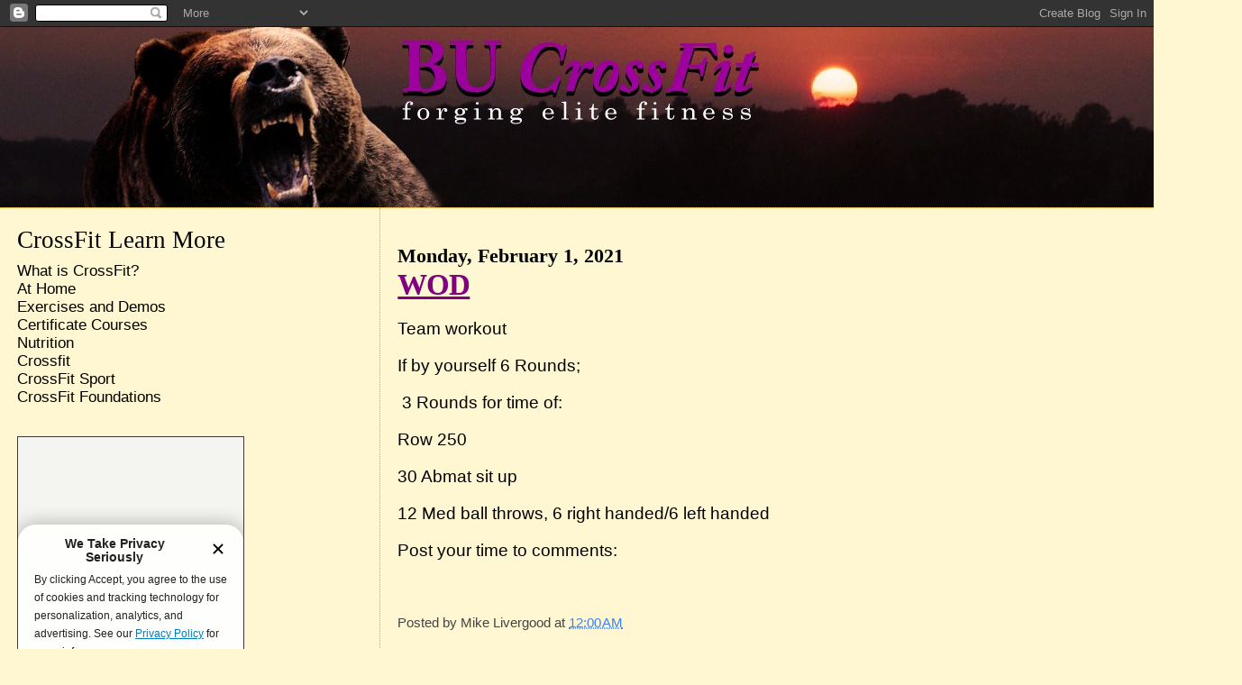

--- FILE ---
content_type: text/html; charset=UTF-8
request_url: http://www.bucrossfit.com/2021/02/wod.html
body_size: 8180
content:
<!DOCTYPE html>
<html dir='ltr' xmlns='http://www.w3.org/1999/xhtml' xmlns:b='http://www.google.com/2005/gml/b' xmlns:data='http://www.google.com/2005/gml/data' xmlns:expr='http://www.google.com/2005/gml/expr'>
<head>
<link href='https://www.blogger.com/static/v1/widgets/55013136-widget_css_bundle.css' rel='stylesheet' type='text/css'/>
<meta content='text/html; charset=UTF-8' http-equiv='Content-Type'/>
<meta content='blogger' name='generator'/>
<link href='http://www.bucrossfit.com/favicon.ico' rel='icon' type='image/x-icon'/>
<link href='http://www.bucrossfit.com/2021/02/wod.html' rel='canonical'/>
<link rel="alternate" type="application/atom+xml" title="BU CrossFit - Atom" href="http://www.bucrossfit.com/feeds/posts/default" />
<link rel="alternate" type="application/rss+xml" title="BU CrossFit - RSS" href="http://www.bucrossfit.com/feeds/posts/default?alt=rss" />
<link rel="service.post" type="application/atom+xml" title="BU CrossFit - Atom" href="https://www.blogger.com/feeds/5534132735325066901/posts/default" />

<link rel="alternate" type="application/atom+xml" title="BU CrossFit - Atom" href="http://www.bucrossfit.com/feeds/6028004963476634789/comments/default" />
<!--Can't find substitution for tag [blog.ieCssRetrofitLinks]-->
<meta content='http://www.bucrossfit.com/2021/02/wod.html' property='og:url'/>
<meta content='WOD' property='og:title'/>
<meta content='Team workout If by yourself 6 Rounds;  3 Rounds for time of: Row 250 30 Abmat sit up 12 Med ball throws, 6 right handed/6 left handed Post y...' property='og:description'/>
<title>BU CrossFit: WOD</title>
<style id='page-skin-1' type='text/css'><!--
/*
* Blogger Template Style
*
* Sand Dollar
* by Jason Sutter
* Updated by Blogger Team
*/
/* Variable definitions
====================
<Variable name="textcolor" description="Text Color"
type="color" default="#000">
<Variable name="bgcolor" description="Page Background Color"
type="color" default="#f6f6f6">
<Variable name="pagetitlecolor" description="Blog Title Color"
type="color" default="#F5DEB3">
<Variable name="pagetitlebgcolor" description="Blog Title Background Color"
type="color" default="#DE7008">
<Variable name="descriptionColor" description="Blog Description Color"
type="color" default="#9E5205" />
<Variable name="descbgcolor" description="Description Background Color"
type="color" default="#F5E39e">
<Variable name="titlecolor" description="Post Title Color"
type="color" default="#9E5205">
<Variable name="datecolor" description="Date Header Color"
type="color" default="#777777">
<Variable name="footercolor" description="Post Footer Color"
type="color" default="#444444">
<Variable name="linkcolor" description="Link Color"
type="color" default="#DE7008">
<Variable name="footerlinkcolor" description="Post Footer Link Color"
type="color" default="#968a0a">
<Variable name="visitedlinkcolor" description="Visited Link Color"
type="color" default="#DE7008">
<Variable name="sidebarcolor" description="Sidebar Title Color"
type="color" default="#B8A80D">
<Variable name="sidebarlinkcolor" description="Sidebar Link Color"
type="color" default="#999999">
<Variable name="bordercolor" description="Border Color"
type="color" default="#e0ad12">
<Variable name="bodyfont" description="Text Font"
type="font"
default="normal normal 100% 'Trebuchet MS',Trebuchet,Verdana,Sans-Serif">
<Variable name="headerfont" description="Sidebar Title Font"
type="font"
default="normal bold 150% Verdana,Sans-serif">
<Variable name="dateHeaderFont" description="Date Header Font"
type="font"
default="normal bold 105% 'Trebuchet MS',Trebuchet,Verdana,Sans-serif">
<Variable name="pagetitlefont" description="Blog Title Font"
type="font" default="normal bold 300% Verdana,Sans-Serif">
<Variable name="titlefont" description="Post Title Font"
type="font" default="normal bold 160% Verdana,Sans-Serif">
<Variable name="startSide" description="Start side in blog language"
type="automatic" default="left">
<Variable name="endSide" description="End side in blog language"
type="automatic" default="right">
*/
body, .body-fauxcolumn-outer {
margin:0px;
padding:0px;
background:#fff6d2;
color:#000000;
font-size: small;
}
#outer-wrapper {
font:normal normal 146% 'Trebuchet MS',Trebuchet,Verdana,Sans-Serif;
}
a {
color:#000000;
}
a:hover {
color:#800080;
}
a img {
border-width: 0;
}
#content-wrapper {
padding-top: 0;
padding-right: 1em;
padding-bottom: 0;
padding-left: 1em;
}
@media all  {
div#main {
float:right;
width:66%;
padding-top:30px;
padding-right:0;
padding-bottom:10px;
padding-left:1em;
border-left:dotted 1px #e0ad12;
word-wrap: break-word; /* fix for long text breaking sidebar float in IE */
overflow: hidden;     /* fix for long non-text content breaking IE sidebar float */
}
div#sidebar {
margin-top:20px;
margin-right:0px;
margin-bottom:0px;
margin-left:0;
padding:0px;
text-align:left;
float: left;
width: 31%;
word-wrap: break-word; /* fix for long text breaking sidebar float in IE */
overflow: hidden;     /* fix for long non-text content breaking IE sidebar float */
}
}
@media handheld  {
div#main {
float:none;
width:90%;
}
div#sidebar {
padding-top:30px;
padding-right:7%;
padding-bottom:10px;
padding-left:3%;
}
}
#header {
padding-top:0px;
padding-right:0px;
padding-bottom:0px;
padding-left:0px;
margin-top:0px;
margin-right:0px;
margin-bottom:0px;
margin-left:0px;
border-bottom:dotted 1px #e0ad12;
background:#ffcc66;
}
h1 a:link  {
text-decoration:none;
color:#800080
}
h1 a:visited  {
text-decoration:none;
color:#800080
}
h1,h2,h3 {
margin: 0;
}
h1 {
padding-top:25px;
padding-right:0px;
padding-bottom:10px;
padding-left:5%;
color:#800080;
background:#ffcc66;
font:italic bold 399% Times, serif;
letter-spacing:-2px;
}
h3.post-title {
color:#800080;
font:normal bold 176% Times, serif;
letter-spacing:-1px;
}
h3.post-title a,
h3.post-title a:visited {
color: #800080;
}
h2.date-header  {
margin-top:10px;
margin-right:0px;
margin-bottom:0px;
margin-left:0px;
color:#000000;
font: normal bold 116% Times, serif;
}
h4 {
color:#aa0033;
}
#sidebar h2 {
color:#000000;
margin:0px;
padding:0px;
font:normal normal 149% Times, serif;
}
#sidebar .widget {
margin-top:0px;
margin-right:0px;
margin-bottom:33px;
margin-left:0px;
padding-top:0px;
padding-right:0px;
padding-bottom:0px;
padding-left:0px;
font-size:95%;
}
#sidebar ul {
list-style-type:none;
padding-left: 0;
margin-top: 0;
}
#sidebar li {
margin-top:0px;
margin-right:0px;
margin-bottom:0px;
margin-left:0px;
padding-top:0px;
padding-right:0px;
padding-bottom:0px;
padding-left:0px;
list-style-type:none;
font-size:95%;
}
.description {
padding:0px;
margin-top:7px;
margin-right:12%;
margin-bottom:7px;
margin-left:5%;
color:#800080;
background:transparent;
font:bold 100% Verdana,Sans-Serif;
}
.post {
margin-top:0px;
margin-right:0px;
margin-bottom:30px;
margin-left:0px;
}
.post strong {
color:#000000;
font-weight:bold;
}
pre,code {
color:#000000;
}
strike {
color:#000000;
}
.post-footer  {
padding:0px;
margin:0px;
color:#444444;
font-size:80%;
}
.post-footer a {
border:none;
color:#3D81EE;
text-decoration:none;
}
.post-footer a:hover {
text-decoration:underline;
}
#comments {
padding:0px;
font-size:110%;
font-weight:bold;
}
.comment-author {
margin-top: 10px;
}
.comment-body {
font-size:100%;
font-weight:normal;
color:black;
}
.comment-footer {
padding-bottom:20px;
color:#444444;
font-size:80%;
font-weight:normal;
display:inline;
margin-right:10px
}
.deleted-comment  {
font-style:italic;
color:gray;
}
.comment-link  {
margin-left:.6em;
}
.profile-textblock {
clear: both;
margin-left: 0;
}
.profile-img {
float: left;
margin-top: 0;
margin-right: 5px;
margin-bottom: 5px;
margin-left: 0;
border: 2px solid #ffcc66;
}
#sidebar a:link  {
color:#000000;
text-decoration:none;
}
#sidebar a:active  {
color:#ff0000;
text-decoration:none;
}
#sidebar a:visited  {
color:sidebarlinkcolor;
text-decoration:none;
}
#sidebar a:hover {
color:#000000;
text-decoration:none;
}
.feed-links {
clear: both;
line-height: 2.5em;
}
#blog-pager-newer-link {
float: left;
}
#blog-pager-older-link {
float: right;
}
#blog-pager {
text-align: center;
}
.clear {
clear: both;
}
.widget-content {
margin-top: 0.5em;
}
/** Tweaks for layout editor preview */
body#layout #outer-wrapper {
margin-top: 0;
}
body#layout #main,
body#layout #sidebar {
margin-top: 10px;
padding-top: 0;
}

--></style>
<link href='https://www.blogger.com/dyn-css/authorization.css?targetBlogID=5534132735325066901&amp;zx=9dda759c-03ff-4323-a527-599a0c9cae8d' media='none' onload='if(media!=&#39;all&#39;)media=&#39;all&#39;' rel='stylesheet'/><noscript><link href='https://www.blogger.com/dyn-css/authorization.css?targetBlogID=5534132735325066901&amp;zx=9dda759c-03ff-4323-a527-599a0c9cae8d' rel='stylesheet'/></noscript>
<meta name='google-adsense-platform-account' content='ca-host-pub-1556223355139109'/>
<meta name='google-adsense-platform-domain' content='blogspot.com'/>

</head>
<body>
<div class='navbar section' id='navbar'><div class='widget Navbar' data-version='1' id='Navbar1'><script type="text/javascript">
    function setAttributeOnload(object, attribute, val) {
      if(window.addEventListener) {
        window.addEventListener('load',
          function(){ object[attribute] = val; }, false);
      } else {
        window.attachEvent('onload', function(){ object[attribute] = val; });
      }
    }
  </script>
<div id="navbar-iframe-container"></div>
<script type="text/javascript" src="https://apis.google.com/js/platform.js"></script>
<script type="text/javascript">
      gapi.load("gapi.iframes:gapi.iframes.style.bubble", function() {
        if (gapi.iframes && gapi.iframes.getContext) {
          gapi.iframes.getContext().openChild({
              url: 'https://www.blogger.com/navbar/5534132735325066901?po\x3d6028004963476634789\x26origin\x3dhttp://www.bucrossfit.com',
              where: document.getElementById("navbar-iframe-container"),
              id: "navbar-iframe"
          });
        }
      });
    </script><script type="text/javascript">
(function() {
var script = document.createElement('script');
script.type = 'text/javascript';
script.src = '//pagead2.googlesyndication.com/pagead/js/google_top_exp.js';
var head = document.getElementsByTagName('head')[0];
if (head) {
head.appendChild(script);
}})();
</script>
</div></div>
<div id='outer-wrapper'><div id='wrap2'>
<!-- skip links for text browsers -->
<span id='skiplinks' style='display:none;'>
<a href='#main'>skip to main </a> |
      <a href='#sidebar'>skip to sidebar</a>
</span>
<div id='header-wrapper'>
<div class='header section' id='header'><div class='widget Header' data-version='1' id='Header1'>
<div id='header-inner'>
<a href='http://www.bucrossfit.com/' style='display: block'>
<img alt='BU CrossFit' height='200px; ' id='Header1_headerimg' src='https://blogger.googleusercontent.com/img/b/R29vZ2xl/AVvXsEhbkiNC7s0bC-zlS1VuYhL0OZV-V0WVHIwmFYaKvKqDUSAIJu0HvQWZrzx_zSKKRZ58O_opBx58NodW6GHKUwC4tQ6a2bYIlWLTUcry8Be0O2OrjAa61yMd8TtFsMcosVnf2eN-gczNvpc/s1378-r/b7d99be8c9.jpg' style='display: block' width='1378px; '/>
</a>
</div>
</div></div>
</div>
<div id='content-wrapper'>
<div id='crosscol-wrapper' style='text-align:center'>
<div class='crosscol no-items section' id='crosscol'></div>
</div>
<div id='main-wrapper'>
<div class='main section' id='main'><div class='widget Blog' data-version='1' id='Blog1'>
<div class='blog-posts hfeed'>

          <div class="date-outer">
        
<h2 class='date-header'><span>Monday, February 1, 2021</span></h2>

          <div class="date-posts">
        
<div class='post-outer'>
<div class='post hentry'>
<a name='6028004963476634789'></a>
<h3 class='post-title entry-title'>
<a href='http://www.bucrossfit.com/2021/02/wod.html'>WOD</a>
</h3>
<div class='post-header-line-1'></div>
<div class='post-body entry-content'>
<p>Team workout</p><p>If by yourself 6 Rounds; <br /></p><p>&nbsp;3 Rounds for time of:</p><p>Row 250</p><p>30 Abmat sit up</p><p>12 Med ball throws, 6 right handed/6 left handed</p><p>Post your time to comments: <br /></p><p><br /></p>
<div style='clear: both;'></div>
</div>
<div class='post-footer'>
<div class='post-footer-line post-footer-line-1'><span class='post-author vcard'>
Posted by
<span class='fn'>Mike Livergood</span>
</span>
<span class='post-timestamp'>
at
<a class='timestamp-link' href='http://www.bucrossfit.com/2021/02/wod.html' rel='bookmark' title='permanent link'><abbr class='published' title='2021-02-01T00:00:00-06:00'>12:00&#8239;AM</abbr></a>
</span>
<span class='post-comment-link'>
</span>
<span class='post-icons'>
<span class='item-control blog-admin pid-1464451963'>
<a href='https://www.blogger.com/post-edit.g?blogID=5534132735325066901&postID=6028004963476634789&from=pencil' title='Edit Post'>
<img alt='' class='icon-action' height='18' src='https://resources.blogblog.com/img/icon18_edit_allbkg.gif' width='18'/>
</a>
</span>
</span>
</div>
<div class='post-footer-line post-footer-line-2'><span class='post-labels'>
</span>
</div>
<div class='post-footer-line post-footer-line-3'></div>
</div>
</div>
<div class='comments' id='comments'>
<a name='comments'></a>
<h4>No comments:</h4>
<div id='Blog1_comments-block-wrapper'>
<dl class='avatar-comment-indent' id='comments-block'>
</dl>
</div>
<p class='comment-footer'>
<a href='https://www.blogger.com/comment/fullpage/post/5534132735325066901/6028004963476634789' onclick=''>Post a Comment</a>
</p>
</div>
</div>

        </div></div>
      
</div>
<div class='blog-pager' id='blog-pager'>
<span id='blog-pager-newer-link'>
<a class='blog-pager-newer-link' href='http://www.bucrossfit.com/2021/02/wod_2.html' id='Blog1_blog-pager-newer-link' title='Newer Post'>Newer Post</a>
</span>
<span id='blog-pager-older-link'>
<a class='blog-pager-older-link' href='http://www.bucrossfit.com/2021/01/rest-day_31.html' id='Blog1_blog-pager-older-link' title='Older Post'>Older Post</a>
</span>
<a class='home-link' href='http://www.bucrossfit.com/'>Home</a>
</div>
<div class='clear'></div>
<div class='post-feeds'>
<div class='feed-links'>
Subscribe to:
<a class='feed-link' href='http://www.bucrossfit.com/feeds/6028004963476634789/comments/default' target='_blank' type='application/atom+xml'>Post Comments (Atom)</a>
</div>
</div>
</div></div>
</div>
<div id='sidebar-wrapper'>
<div class='sidebar section' id='sidebar'><div class='widget LinkList' data-version='1' id='LinkList1'>
<h2>CrossFit  Learn More</h2>
<div class='widget-content'>
<ul>
<li><a href='https://www.crossfit.com/what-is-crossfit'> What is CrossFit?</a></li>
<li><a href='https://www.crossfit.com/at-home'>At Home</a></li>
<li><a href='https://www.crossfit.com/exercisedemos/'>Exercises and Demos</a></li>
<li><a href='https://www.crossfit.com/certificate-courses'>Certificate Courses</a></li>
<li><a href='https://journal.crossfit.com/article/cfj-issue-21-zone-meal-plans?_ga=2.186121513.1436309590.1591361527-1829511947.1411525009'>Nutrition</a></li>
<li><a href='http://www.crossfit.com/'>Crossfit</a></li>
<li><a href='https://www.crossfit.com/sport'>CrossFit Sport</a></li>
<li><a href='https://www.crossfit.com/foundation'>CrossFit Foundations</a></li>
</ul>
<div class='clear'></div>
</div>
</div><div class='widget HTML' data-version='1' id='HTML4'>
<div class='widget-content'>
<iframe src="https://games.crossfit.com/?_ga=2.113594631.1436309590.1591361527-1829511947.1411525009" width="250" height="300" frameborder="0" scrolling="no" style="border:1px solid #453536;">If you can see this, your browser doesn't understand iframes.  to the widget.</iframe>
</div>
<div class='clear'></div>
</div><div class='widget HTML' data-version='1' id='HTML3'>
<h2 class='title'>DAILY WARM UP</h2>
<div class='widget-content'>
Moving across the floor<br />Sampson Stretch<br />10 Knees to Chest<br />10 Heel to Butt<br />10 Straight Leg Forward kicks<br />10 Spiderman, Plank, R foot forward to R Hand,switch.<br />10 Inch worms<br />20 Arm circle, forward and backward<br />then<br />2 times:<br />15 Squats<br /><div>15 Push ups</div><div>15 Pull up<br /></div>15 Shoulder Press<br />15 Push Press<br />15 Push Jerks<br />15 Sit ups
</div>
<div class='clear'></div>
</div><div class='widget BlogArchive' data-version='1' id='BlogArchive1'>
<h2>WOD Archive</h2>
<div class='widget-content'>
<div id='ArchiveList'>
<div id='BlogArchive1_ArchiveList'>
<ul class='flat'>
<li class='archivedate'>
<a href='http://www.bucrossfit.com/2025/07/'>July</a> (25)
      </li>
<li class='archivedate'>
<a href='http://www.bucrossfit.com/2025/06/'>June</a> (27)
      </li>
<li class='archivedate'>
<a href='http://www.bucrossfit.com/2025/05/'>May</a> (31)
      </li>
<li class='archivedate'>
<a href='http://www.bucrossfit.com/2025/04/'>April</a> (31)
      </li>
<li class='archivedate'>
<a href='http://www.bucrossfit.com/2025/03/'>March</a> (31)
      </li>
<li class='archivedate'>
<a href='http://www.bucrossfit.com/2025/02/'>February</a> (23)
      </li>
<li class='archivedate'>
<a href='http://www.bucrossfit.com/2025/01/'>January</a> (31)
      </li>
<li class='archivedate'>
<a href='http://www.bucrossfit.com/2024/12/'>December</a> (20)
      </li>
<li class='archivedate'>
<a href='http://www.bucrossfit.com/2024/11/'>November</a> (30)
      </li>
<li class='archivedate'>
<a href='http://www.bucrossfit.com/2024/10/'>October</a> (25)
      </li>
<li class='archivedate'>
<a href='http://www.bucrossfit.com/2024/09/'>September</a> (30)
      </li>
<li class='archivedate'>
<a href='http://www.bucrossfit.com/2024/08/'>August</a> (31)
      </li>
<li class='archivedate'>
<a href='http://www.bucrossfit.com/2024/07/'>July</a> (31)
      </li>
<li class='archivedate'>
<a href='http://www.bucrossfit.com/2024/06/'>June</a> (24)
      </li>
<li class='archivedate'>
<a href='http://www.bucrossfit.com/2024/05/'>May</a> (28)
      </li>
<li class='archivedate'>
<a href='http://www.bucrossfit.com/2024/04/'>April</a> (30)
      </li>
<li class='archivedate'>
<a href='http://www.bucrossfit.com/2024/03/'>March</a> (31)
      </li>
<li class='archivedate'>
<a href='http://www.bucrossfit.com/2024/02/'>February</a> (29)
      </li>
<li class='archivedate'>
<a href='http://www.bucrossfit.com/2024/01/'>January</a> (31)
      </li>
<li class='archivedate'>
<a href='http://www.bucrossfit.com/2023/12/'>December</a> (25)
      </li>
<li class='archivedate'>
<a href='http://www.bucrossfit.com/2023/11/'>November</a> (28)
      </li>
<li class='archivedate'>
<a href='http://www.bucrossfit.com/2023/10/'>October</a> (29)
      </li>
<li class='archivedate'>
<a href='http://www.bucrossfit.com/2023/09/'>September</a> (29)
      </li>
<li class='archivedate'>
<a href='http://www.bucrossfit.com/2023/08/'>August</a> (30)
      </li>
<li class='archivedate'>
<a href='http://www.bucrossfit.com/2023/07/'>July</a> (32)
      </li>
<li class='archivedate'>
<a href='http://www.bucrossfit.com/2023/06/'>June</a> (30)
      </li>
<li class='archivedate'>
<a href='http://www.bucrossfit.com/2023/05/'>May</a> (30)
      </li>
<li class='archivedate'>
<a href='http://www.bucrossfit.com/2023/04/'>April</a> (31)
      </li>
<li class='archivedate'>
<a href='http://www.bucrossfit.com/2023/03/'>March</a> (29)
      </li>
<li class='archivedate'>
<a href='http://www.bucrossfit.com/2023/02/'>February</a> (28)
      </li>
<li class='archivedate'>
<a href='http://www.bucrossfit.com/2023/01/'>January</a> (31)
      </li>
<li class='archivedate'>
<a href='http://www.bucrossfit.com/2022/12/'>December</a> (31)
      </li>
<li class='archivedate'>
<a href='http://www.bucrossfit.com/2022/11/'>November</a> (30)
      </li>
<li class='archivedate'>
<a href='http://www.bucrossfit.com/2022/10/'>October</a> (28)
      </li>
<li class='archivedate'>
<a href='http://www.bucrossfit.com/2022/09/'>September</a> (21)
      </li>
<li class='archivedate'>
<a href='http://www.bucrossfit.com/2022/08/'>August</a> (31)
      </li>
<li class='archivedate'>
<a href='http://www.bucrossfit.com/2022/07/'>July</a> (26)
      </li>
<li class='archivedate'>
<a href='http://www.bucrossfit.com/2022/06/'>June</a> (31)
      </li>
<li class='archivedate'>
<a href='http://www.bucrossfit.com/2022/05/'>May</a> (30)
      </li>
<li class='archivedate'>
<a href='http://www.bucrossfit.com/2022/04/'>April</a> (30)
      </li>
<li class='archivedate'>
<a href='http://www.bucrossfit.com/2022/03/'>March</a> (29)
      </li>
<li class='archivedate'>
<a href='http://www.bucrossfit.com/2022/02/'>February</a> (27)
      </li>
<li class='archivedate'>
<a href='http://www.bucrossfit.com/2022/01/'>January</a> (31)
      </li>
<li class='archivedate'>
<a href='http://www.bucrossfit.com/2021/12/'>December</a> (28)
      </li>
<li class='archivedate'>
<a href='http://www.bucrossfit.com/2021/11/'>November</a> (28)
      </li>
<li class='archivedate'>
<a href='http://www.bucrossfit.com/2021/10/'>October</a> (28)
      </li>
<li class='archivedate'>
<a href='http://www.bucrossfit.com/2021/09/'>September</a> (30)
      </li>
<li class='archivedate'>
<a href='http://www.bucrossfit.com/2021/08/'>August</a> (29)
      </li>
<li class='archivedate'>
<a href='http://www.bucrossfit.com/2021/07/'>July</a> (30)
      </li>
<li class='archivedate'>
<a href='http://www.bucrossfit.com/2021/06/'>June</a> (30)
      </li>
<li class='archivedate'>
<a href='http://www.bucrossfit.com/2021/05/'>May</a> (29)
      </li>
<li class='archivedate'>
<a href='http://www.bucrossfit.com/2021/04/'>April</a> (31)
      </li>
<li class='archivedate'>
<a href='http://www.bucrossfit.com/2021/03/'>March</a> (31)
      </li>
<li class='archivedate'>
<a href='http://www.bucrossfit.com/2021/02/'>February</a> (28)
      </li>
<li class='archivedate'>
<a href='http://www.bucrossfit.com/2021/01/'>January</a> (31)
      </li>
<li class='archivedate'>
<a href='http://www.bucrossfit.com/2020/12/'>December</a> (31)
      </li>
<li class='archivedate'>
<a href='http://www.bucrossfit.com/2020/11/'>November</a> (30)
      </li>
<li class='archivedate'>
<a href='http://www.bucrossfit.com/2020/10/'>October</a> (32)
      </li>
<li class='archivedate'>
<a href='http://www.bucrossfit.com/2020/09/'>September</a> (30)
      </li>
<li class='archivedate'>
<a href='http://www.bucrossfit.com/2020/08/'>August</a> (32)
      </li>
<li class='archivedate'>
<a href='http://www.bucrossfit.com/2020/07/'>July</a> (31)
      </li>
<li class='archivedate'>
<a href='http://www.bucrossfit.com/2020/06/'>June</a> (31)
      </li>
<li class='archivedate'>
<a href='http://www.bucrossfit.com/2020/05/'>May</a> (31)
      </li>
<li class='archivedate'>
<a href='http://www.bucrossfit.com/2020/04/'>April</a> (30)
      </li>
<li class='archivedate'>
<a href='http://www.bucrossfit.com/2020/03/'>March</a> (31)
      </li>
<li class='archivedate'>
<a href='http://www.bucrossfit.com/2020/02/'>February</a> (29)
      </li>
<li class='archivedate'>
<a href='http://www.bucrossfit.com/2020/01/'>January</a> (31)
      </li>
<li class='archivedate'>
<a href='http://www.bucrossfit.com/2019/12/'>December</a> (31)
      </li>
<li class='archivedate'>
<a href='http://www.bucrossfit.com/2019/11/'>November</a> (30)
      </li>
<li class='archivedate'>
<a href='http://www.bucrossfit.com/2019/10/'>October</a> (31)
      </li>
<li class='archivedate'>
<a href='http://www.bucrossfit.com/2019/09/'>September</a> (30)
      </li>
<li class='archivedate'>
<a href='http://www.bucrossfit.com/2019/08/'>August</a> (31)
      </li>
<li class='archivedate'>
<a href='http://www.bucrossfit.com/2019/07/'>July</a> (31)
      </li>
<li class='archivedate'>
<a href='http://www.bucrossfit.com/2019/06/'>June</a> (30)
      </li>
<li class='archivedate'>
<a href='http://www.bucrossfit.com/2019/05/'>May</a> (30)
      </li>
<li class='archivedate'>
<a href='http://www.bucrossfit.com/2019/04/'>April</a> (30)
      </li>
<li class='archivedate'>
<a href='http://www.bucrossfit.com/2019/03/'>March</a> (31)
      </li>
<li class='archivedate'>
<a href='http://www.bucrossfit.com/2019/02/'>February</a> (28)
      </li>
<li class='archivedate'>
<a href='http://www.bucrossfit.com/2019/01/'>January</a> (31)
      </li>
<li class='archivedate'>
<a href='http://www.bucrossfit.com/2018/12/'>December</a> (31)
      </li>
<li class='archivedate'>
<a href='http://www.bucrossfit.com/2018/11/'>November</a> (30)
      </li>
<li class='archivedate'>
<a href='http://www.bucrossfit.com/2018/10/'>October</a> (31)
      </li>
<li class='archivedate'>
<a href='http://www.bucrossfit.com/2018/09/'>September</a> (32)
      </li>
<li class='archivedate'>
<a href='http://www.bucrossfit.com/2018/08/'>August</a> (31)
      </li>
<li class='archivedate'>
<a href='http://www.bucrossfit.com/2018/07/'>July</a> (31)
      </li>
<li class='archivedate'>
<a href='http://www.bucrossfit.com/2018/06/'>June</a> (30)
      </li>
<li class='archivedate'>
<a href='http://www.bucrossfit.com/2018/05/'>May</a> (31)
      </li>
<li class='archivedate'>
<a href='http://www.bucrossfit.com/2018/04/'>April</a> (29)
      </li>
<li class='archivedate'>
<a href='http://www.bucrossfit.com/2018/03/'>March</a> (31)
      </li>
<li class='archivedate'>
<a href='http://www.bucrossfit.com/2018/02/'>February</a> (28)
      </li>
<li class='archivedate'>
<a href='http://www.bucrossfit.com/2018/01/'>January</a> (31)
      </li>
<li class='archivedate'>
<a href='http://www.bucrossfit.com/2017/12/'>December</a> (29)
      </li>
<li class='archivedate'>
<a href='http://www.bucrossfit.com/2017/11/'>November</a> (30)
      </li>
<li class='archivedate'>
<a href='http://www.bucrossfit.com/2017/10/'>October</a> (28)
      </li>
<li class='archivedate'>
<a href='http://www.bucrossfit.com/2017/09/'>September</a> (27)
      </li>
<li class='archivedate'>
<a href='http://www.bucrossfit.com/2017/08/'>August</a> (31)
      </li>
<li class='archivedate'>
<a href='http://www.bucrossfit.com/2017/07/'>July</a> (31)
      </li>
<li class='archivedate'>
<a href='http://www.bucrossfit.com/2017/06/'>June</a> (28)
      </li>
<li class='archivedate'>
<a href='http://www.bucrossfit.com/2017/05/'>May</a> (31)
      </li>
<li class='archivedate'>
<a href='http://www.bucrossfit.com/2017/04/'>April</a> (24)
      </li>
<li class='archivedate'>
<a href='http://www.bucrossfit.com/2017/03/'>March</a> (31)
      </li>
<li class='archivedate'>
<a href='http://www.bucrossfit.com/2017/02/'>February</a> (28)
      </li>
<li class='archivedate'>
<a href='http://www.bucrossfit.com/2017/01/'>January</a> (32)
      </li>
<li class='archivedate'>
<a href='http://www.bucrossfit.com/2016/12/'>December</a> (31)
      </li>
<li class='archivedate'>
<a href='http://www.bucrossfit.com/2016/11/'>November</a> (30)
      </li>
<li class='archivedate'>
<a href='http://www.bucrossfit.com/2016/10/'>October</a> (31)
      </li>
<li class='archivedate'>
<a href='http://www.bucrossfit.com/2016/09/'>September</a> (30)
      </li>
<li class='archivedate'>
<a href='http://www.bucrossfit.com/2016/08/'>August</a> (31)
      </li>
<li class='archivedate'>
<a href='http://www.bucrossfit.com/2016/07/'>July</a> (32)
      </li>
<li class='archivedate'>
<a href='http://www.bucrossfit.com/2016/06/'>June</a> (30)
      </li>
<li class='archivedate'>
<a href='http://www.bucrossfit.com/2016/05/'>May</a> (31)
      </li>
<li class='archivedate'>
<a href='http://www.bucrossfit.com/2016/04/'>April</a> (30)
      </li>
<li class='archivedate'>
<a href='http://www.bucrossfit.com/2016/03/'>March</a> (29)
      </li>
<li class='archivedate'>
<a href='http://www.bucrossfit.com/2016/02/'>February</a> (29)
      </li>
<li class='archivedate'>
<a href='http://www.bucrossfit.com/2016/01/'>January</a> (29)
      </li>
<li class='archivedate'>
<a href='http://www.bucrossfit.com/2015/12/'>December</a> (31)
      </li>
<li class='archivedate'>
<a href='http://www.bucrossfit.com/2015/11/'>November</a> (30)
      </li>
<li class='archivedate'>
<a href='http://www.bucrossfit.com/2015/10/'>October</a> (29)
      </li>
<li class='archivedate'>
<a href='http://www.bucrossfit.com/2015/09/'>September</a> (28)
      </li>
<li class='archivedate'>
<a href='http://www.bucrossfit.com/2015/08/'>August</a> (31)
      </li>
<li class='archivedate'>
<a href='http://www.bucrossfit.com/2015/07/'>July</a> (31)
      </li>
<li class='archivedate'>
<a href='http://www.bucrossfit.com/2015/06/'>June</a> (28)
      </li>
<li class='archivedate'>
<a href='http://www.bucrossfit.com/2015/05/'>May</a> (31)
      </li>
<li class='archivedate'>
<a href='http://www.bucrossfit.com/2015/04/'>April</a> (30)
      </li>
<li class='archivedate'>
<a href='http://www.bucrossfit.com/2015/03/'>March</a> (31)
      </li>
<li class='archivedate'>
<a href='http://www.bucrossfit.com/2015/02/'>February</a> (28)
      </li>
<li class='archivedate'>
<a href='http://www.bucrossfit.com/2015/01/'>January</a> (31)
      </li>
<li class='archivedate'>
<a href='http://www.bucrossfit.com/2014/12/'>December</a> (31)
      </li>
<li class='archivedate'>
<a href='http://www.bucrossfit.com/2014/11/'>November</a> (28)
      </li>
<li class='archivedate'>
<a href='http://www.bucrossfit.com/2014/10/'>October</a> (31)
      </li>
<li class='archivedate'>
<a href='http://www.bucrossfit.com/2014/09/'>September</a> (28)
      </li>
<li class='archivedate'>
<a href='http://www.bucrossfit.com/2014/08/'>August</a> (31)
      </li>
<li class='archivedate'>
<a href='http://www.bucrossfit.com/2014/07/'>July</a> (30)
      </li>
<li class='archivedate'>
<a href='http://www.bucrossfit.com/2014/06/'>June</a> (31)
      </li>
<li class='archivedate'>
<a href='http://www.bucrossfit.com/2014/05/'>May</a> (31)
      </li>
<li class='archivedate'>
<a href='http://www.bucrossfit.com/2014/04/'>April</a> (30)
      </li>
<li class='archivedate'>
<a href='http://www.bucrossfit.com/2014/03/'>March</a> (31)
      </li>
<li class='archivedate'>
<a href='http://www.bucrossfit.com/2014/02/'>February</a> (28)
      </li>
<li class='archivedate'>
<a href='http://www.bucrossfit.com/2014/01/'>January</a> (31)
      </li>
<li class='archivedate'>
<a href='http://www.bucrossfit.com/2013/12/'>December</a> (31)
      </li>
<li class='archivedate'>
<a href='http://www.bucrossfit.com/2013/11/'>November</a> (29)
      </li>
<li class='archivedate'>
<a href='http://www.bucrossfit.com/2013/10/'>October</a> (31)
      </li>
<li class='archivedate'>
<a href='http://www.bucrossfit.com/2013/09/'>September</a> (30)
      </li>
<li class='archivedate'>
<a href='http://www.bucrossfit.com/2013/08/'>August</a> (31)
      </li>
<li class='archivedate'>
<a href='http://www.bucrossfit.com/2013/07/'>July</a> (31)
      </li>
<li class='archivedate'>
<a href='http://www.bucrossfit.com/2013/06/'>June</a> (30)
      </li>
<li class='archivedate'>
<a href='http://www.bucrossfit.com/2013/05/'>May</a> (29)
      </li>
<li class='archivedate'>
<a href='http://www.bucrossfit.com/2013/04/'>April</a> (30)
      </li>
<li class='archivedate'>
<a href='http://www.bucrossfit.com/2013/03/'>March</a> (27)
      </li>
<li class='archivedate'>
<a href='http://www.bucrossfit.com/2013/02/'>February</a> (26)
      </li>
<li class='archivedate'>
<a href='http://www.bucrossfit.com/2013/01/'>January</a> (31)
      </li>
<li class='archivedate'>
<a href='http://www.bucrossfit.com/2012/12/'>December</a> (31)
      </li>
<li class='archivedate'>
<a href='http://www.bucrossfit.com/2012/11/'>November</a> (30)
      </li>
<li class='archivedate'>
<a href='http://www.bucrossfit.com/2012/10/'>October</a> (30)
      </li>
<li class='archivedate'>
<a href='http://www.bucrossfit.com/2012/09/'>September</a> (30)
      </li>
<li class='archivedate'>
<a href='http://www.bucrossfit.com/2012/08/'>August</a> (31)
      </li>
<li class='archivedate'>
<a href='http://www.bucrossfit.com/2012/07/'>July</a> (29)
      </li>
<li class='archivedate'>
<a href='http://www.bucrossfit.com/2012/06/'>June</a> (28)
      </li>
<li class='archivedate'>
<a href='http://www.bucrossfit.com/2012/05/'>May</a> (31)
      </li>
<li class='archivedate'>
<a href='http://www.bucrossfit.com/2012/04/'>April</a> (30)
      </li>
<li class='archivedate'>
<a href='http://www.bucrossfit.com/2012/03/'>March</a> (31)
      </li>
<li class='archivedate'>
<a href='http://www.bucrossfit.com/2012/02/'>February</a> (27)
      </li>
<li class='archivedate'>
<a href='http://www.bucrossfit.com/2012/01/'>January</a> (31)
      </li>
<li class='archivedate'>
<a href='http://www.bucrossfit.com/2011/12/'>December</a> (31)
      </li>
<li class='archivedate'>
<a href='http://www.bucrossfit.com/2011/11/'>November</a> (30)
      </li>
<li class='archivedate'>
<a href='http://www.bucrossfit.com/2011/10/'>October</a> (31)
      </li>
<li class='archivedate'>
<a href='http://www.bucrossfit.com/2011/09/'>September</a> (28)
      </li>
<li class='archivedate'>
<a href='http://www.bucrossfit.com/2011/08/'>August</a> (31)
      </li>
<li class='archivedate'>
<a href='http://www.bucrossfit.com/2011/07/'>July</a> (31)
      </li>
<li class='archivedate'>
<a href='http://www.bucrossfit.com/2011/06/'>June</a> (30)
      </li>
<li class='archivedate'>
<a href='http://www.bucrossfit.com/2011/05/'>May</a> (31)
      </li>
<li class='archivedate'>
<a href='http://www.bucrossfit.com/2011/04/'>April</a> (30)
      </li>
<li class='archivedate'>
<a href='http://www.bucrossfit.com/2011/03/'>March</a> (29)
      </li>
<li class='archivedate'>
<a href='http://www.bucrossfit.com/2011/02/'>February</a> (29)
      </li>
<li class='archivedate'>
<a href='http://www.bucrossfit.com/2011/01/'>January</a> (30)
      </li>
<li class='archivedate'>
<a href='http://www.bucrossfit.com/2010/12/'>December</a> (31)
      </li>
<li class='archivedate'>
<a href='http://www.bucrossfit.com/2010/11/'>November</a> (30)
      </li>
<li class='archivedate'>
<a href='http://www.bucrossfit.com/2010/10/'>October</a> (31)
      </li>
<li class='archivedate'>
<a href='http://www.bucrossfit.com/2010/09/'>September</a> (30)
      </li>
<li class='archivedate'>
<a href='http://www.bucrossfit.com/2010/08/'>August</a> (31)
      </li>
<li class='archivedate'>
<a href='http://www.bucrossfit.com/2010/07/'>July</a> (31)
      </li>
<li class='archivedate'>
<a href='http://www.bucrossfit.com/2010/06/'>June</a> (30)
      </li>
<li class='archivedate'>
<a href='http://www.bucrossfit.com/2010/05/'>May</a> (31)
      </li>
<li class='archivedate'>
<a href='http://www.bucrossfit.com/2010/04/'>April</a> (30)
      </li>
<li class='archivedate'>
<a href='http://www.bucrossfit.com/2010/03/'>March</a> (31)
      </li>
<li class='archivedate'>
<a href='http://www.bucrossfit.com/2010/02/'>February</a> (28)
      </li>
<li class='archivedate'>
<a href='http://www.bucrossfit.com/2010/01/'>January</a> (31)
      </li>
<li class='archivedate'>
<a href='http://www.bucrossfit.com/2009/12/'>December</a> (31)
      </li>
<li class='archivedate'>
<a href='http://www.bucrossfit.com/2009/11/'>November</a> (30)
      </li>
<li class='archivedate'>
<a href='http://www.bucrossfit.com/2009/10/'>October</a> (31)
      </li>
<li class='archivedate'>
<a href='http://www.bucrossfit.com/2009/09/'>September</a> (30)
      </li>
<li class='archivedate'>
<a href='http://www.bucrossfit.com/2009/08/'>August</a> (29)
      </li>
<li class='archivedate'>
<a href='http://www.bucrossfit.com/2009/07/'>July</a> (31)
      </li>
<li class='archivedate'>
<a href='http://www.bucrossfit.com/2009/06/'>June</a> (30)
      </li>
<li class='archivedate'>
<a href='http://www.bucrossfit.com/2009/05/'>May</a> (31)
      </li>
<li class='archivedate'>
<a href='http://www.bucrossfit.com/2009/04/'>April</a> (30)
      </li>
<li class='archivedate'>
<a href='http://www.bucrossfit.com/2009/03/'>March</a> (31)
      </li>
<li class='archivedate'>
<a href='http://www.bucrossfit.com/2009/02/'>February</a> (28)
      </li>
<li class='archivedate'>
<a href='http://www.bucrossfit.com/2009/01/'>January</a> (31)
      </li>
<li class='archivedate'>
<a href='http://www.bucrossfit.com/2008/12/'>December</a> (31)
      </li>
<li class='archivedate'>
<a href='http://www.bucrossfit.com/2008/11/'>November</a> (28)
      </li>
<li class='archivedate'>
<a href='http://www.bucrossfit.com/2008/10/'>October</a> (31)
      </li>
<li class='archivedate'>
<a href='http://www.bucrossfit.com/2008/09/'>September</a> (30)
      </li>
<li class='archivedate'>
<a href='http://www.bucrossfit.com/2008/08/'>August</a> (31)
      </li>
<li class='archivedate'>
<a href='http://www.bucrossfit.com/2008/07/'>July</a> (29)
      </li>
<li class='archivedate'>
<a href='http://www.bucrossfit.com/2008/06/'>June</a> (16)
      </li>
</ul>
</div>
</div>
<div class='clear'></div>
</div>
</div><div class='widget HTML' data-version='1' id='HTML6'>
<h2 class='title'>Live Traffic Feed</h2>
<div class='widget-content'>
<script src="http://feedjit.com/serve/?bc=FFFFFF&amp;tc=494949&amp;brd1=336699&amp;lnk=494949&amp;hc=336699&amp;ww=160" type="text/javascript"></script><noscript><a href="http://feedjit.com/">Feedjit Live Blog Stats</a></noscript>
</div>
<div class='clear'></div>
</div><div class='widget HTML' data-version='1' id='HTML1'>
<div class='widget-content'>
<!-- Start of StatCounter Code -->
<script type="text/javascript">
var sc_project=4128998; 
var sc_invisible=0; 
var sc_partition=49; 
var sc_click_stat=1; 
var sc_security="65517d96"; 
</script>

<script src="http://www.statcounter.com/counter/counter_xhtml.js" type="text/javascript"></script><noscript><div class="statcounter"><a class="statcounter" href="http://www.statcounter.com/" title="web analytics"><img alt="web analytics" src="http://c.statcounter.com/4128998/0/65517d96/0/" class="statcounter"/></a></div></noscript>
<!-- End of StatCounter Code -->
</div>
<div class='clear'></div>
</div></div>
</div>
<!-- spacer for skins that want sidebar and main to be the same height-->
<div class='clear'>&#160;</div>
</div>
<!-- end content-wrapper -->
</div></div>
<!-- end outer-wrapper -->

<script type="text/javascript" src="https://www.blogger.com/static/v1/widgets/1601900224-widgets.js"></script>
<script type='text/javascript'>
window['__wavt'] = 'AOuZoY6YQ0m_rJWQvDc3PwPerxPR83SiAA:1762501276689';_WidgetManager._Init('//www.blogger.com/rearrange?blogID\x3d5534132735325066901','//www.bucrossfit.com/2021/02/wod.html','5534132735325066901');
_WidgetManager._SetDataContext([{'name': 'blog', 'data': {'blogId': '5534132735325066901', 'title': 'BU CrossFit', 'url': 'http://www.bucrossfit.com/2021/02/wod.html', 'canonicalUrl': 'http://www.bucrossfit.com/2021/02/wod.html', 'homepageUrl': 'http://www.bucrossfit.com/', 'searchUrl': 'http://www.bucrossfit.com/search', 'canonicalHomepageUrl': 'http://www.bucrossfit.com/', 'blogspotFaviconUrl': 'http://www.bucrossfit.com/favicon.ico', 'bloggerUrl': 'https://www.blogger.com', 'hasCustomDomain': true, 'httpsEnabled': false, 'enabledCommentProfileImages': true, 'gPlusViewType': 'FILTERED_POSTMOD', 'adultContent': false, 'analyticsAccountNumber': '', 'encoding': 'UTF-8', 'locale': 'en', 'localeUnderscoreDelimited': 'en', 'languageDirection': 'ltr', 'isPrivate': false, 'isMobile': false, 'isMobileRequest': false, 'mobileClass': '', 'isPrivateBlog': false, 'isDynamicViewsAvailable': true, 'feedLinks': '\x3clink rel\x3d\x22alternate\x22 type\x3d\x22application/atom+xml\x22 title\x3d\x22BU CrossFit - Atom\x22 href\x3d\x22http://www.bucrossfit.com/feeds/posts/default\x22 /\x3e\n\x3clink rel\x3d\x22alternate\x22 type\x3d\x22application/rss+xml\x22 title\x3d\x22BU CrossFit - RSS\x22 href\x3d\x22http://www.bucrossfit.com/feeds/posts/default?alt\x3drss\x22 /\x3e\n\x3clink rel\x3d\x22service.post\x22 type\x3d\x22application/atom+xml\x22 title\x3d\x22BU CrossFit - Atom\x22 href\x3d\x22https://www.blogger.com/feeds/5534132735325066901/posts/default\x22 /\x3e\n\n\x3clink rel\x3d\x22alternate\x22 type\x3d\x22application/atom+xml\x22 title\x3d\x22BU CrossFit - Atom\x22 href\x3d\x22http://www.bucrossfit.com/feeds/6028004963476634789/comments/default\x22 /\x3e\n', 'meTag': '', 'adsenseHostId': 'ca-host-pub-1556223355139109', 'adsenseHasAds': false, 'adsenseAutoAds': false, 'boqCommentIframeForm': true, 'loginRedirectParam': '', 'isGoogleEverywhereLinkTooltipEnabled': true, 'view': '', 'dynamicViewsCommentsSrc': '//www.blogblog.com/dynamicviews/4224c15c4e7c9321/js/comments.js', 'dynamicViewsScriptSrc': '//www.blogblog.com/dynamicviews/c2caaa387e6bfa36', 'plusOneApiSrc': 'https://apis.google.com/js/platform.js', 'disableGComments': true, 'interstitialAccepted': false, 'sharing': {'platforms': [{'name': 'Get link', 'key': 'link', 'shareMessage': 'Get link', 'target': ''}, {'name': 'Facebook', 'key': 'facebook', 'shareMessage': 'Share to Facebook', 'target': 'facebook'}, {'name': 'BlogThis!', 'key': 'blogThis', 'shareMessage': 'BlogThis!', 'target': 'blog'}, {'name': 'X', 'key': 'twitter', 'shareMessage': 'Share to X', 'target': 'twitter'}, {'name': 'Pinterest', 'key': 'pinterest', 'shareMessage': 'Share to Pinterest', 'target': 'pinterest'}, {'name': 'Email', 'key': 'email', 'shareMessage': 'Email', 'target': 'email'}], 'disableGooglePlus': true, 'googlePlusShareButtonWidth': 0, 'googlePlusBootstrap': '\x3cscript type\x3d\x22text/javascript\x22\x3ewindow.___gcfg \x3d {\x27lang\x27: \x27en\x27};\x3c/script\x3e'}, 'hasCustomJumpLinkMessage': false, 'jumpLinkMessage': 'Read more', 'pageType': 'item', 'postId': '6028004963476634789', 'pageName': 'WOD', 'pageTitle': 'BU CrossFit: WOD'}}, {'name': 'features', 'data': {}}, {'name': 'messages', 'data': {'edit': 'Edit', 'linkCopiedToClipboard': 'Link copied to clipboard!', 'ok': 'Ok', 'postLink': 'Post Link'}}, {'name': 'template', 'data': {'name': 'custom', 'localizedName': 'Custom', 'isResponsive': false, 'isAlternateRendering': false, 'isCustom': true}}, {'name': 'view', 'data': {'classic': {'name': 'classic', 'url': '?view\x3dclassic'}, 'flipcard': {'name': 'flipcard', 'url': '?view\x3dflipcard'}, 'magazine': {'name': 'magazine', 'url': '?view\x3dmagazine'}, 'mosaic': {'name': 'mosaic', 'url': '?view\x3dmosaic'}, 'sidebar': {'name': 'sidebar', 'url': '?view\x3dsidebar'}, 'snapshot': {'name': 'snapshot', 'url': '?view\x3dsnapshot'}, 'timeslide': {'name': 'timeslide', 'url': '?view\x3dtimeslide'}, 'isMobile': false, 'title': 'WOD', 'description': 'Team workout If by yourself 6 Rounds; \xa03 Rounds for time of: Row 250 30 Abmat sit up 12 Med ball throws, 6 right handed/6 left handed Post y...', 'url': 'http://www.bucrossfit.com/2021/02/wod.html', 'type': 'item', 'isSingleItem': true, 'isMultipleItems': false, 'isError': false, 'isPage': false, 'isPost': true, 'isHomepage': false, 'isArchive': false, 'isLabelSearch': false, 'postId': 6028004963476634789}}]);
_WidgetManager._RegisterWidget('_NavbarView', new _WidgetInfo('Navbar1', 'navbar', document.getElementById('Navbar1'), {}, 'displayModeFull'));
_WidgetManager._RegisterWidget('_HeaderView', new _WidgetInfo('Header1', 'header', document.getElementById('Header1'), {}, 'displayModeFull'));
_WidgetManager._RegisterWidget('_BlogView', new _WidgetInfo('Blog1', 'main', document.getElementById('Blog1'), {'cmtInteractionsEnabled': false, 'lightboxEnabled': true, 'lightboxModuleUrl': 'https://www.blogger.com/static/v1/jsbin/6096503-lbx.js', 'lightboxCssUrl': 'https://www.blogger.com/static/v1/v-css/828616780-lightbox_bundle.css'}, 'displayModeFull'));
_WidgetManager._RegisterWidget('_LinkListView', new _WidgetInfo('LinkList1', 'sidebar', document.getElementById('LinkList1'), {}, 'displayModeFull'));
_WidgetManager._RegisterWidget('_HTMLView', new _WidgetInfo('HTML4', 'sidebar', document.getElementById('HTML4'), {}, 'displayModeFull'));
_WidgetManager._RegisterWidget('_HTMLView', new _WidgetInfo('HTML3', 'sidebar', document.getElementById('HTML3'), {}, 'displayModeFull'));
_WidgetManager._RegisterWidget('_BlogArchiveView', new _WidgetInfo('BlogArchive1', 'sidebar', document.getElementById('BlogArchive1'), {'languageDirection': 'ltr', 'loadingMessage': 'Loading\x26hellip;'}, 'displayModeFull'));
_WidgetManager._RegisterWidget('_HTMLView', new _WidgetInfo('HTML6', 'sidebar', document.getElementById('HTML6'), {}, 'displayModeFull'));
_WidgetManager._RegisterWidget('_HTMLView', new _WidgetInfo('HTML1', 'sidebar', document.getElementById('HTML1'), {}, 'displayModeFull'));
</script>
</body>
</html>

--- FILE ---
content_type: text/html
request_url: https://games.crossfit.com/?_ga=2.113594631.1436309590.1591361527-1829511947.1411525009
body_size: 1478
content:
<!doctype html><html lang="en"><head><meta charset="UTF-8"/><meta name="viewport" content="width=device-width,initial-scale=1"/><title data-react-helmet="true">The 2025 CrossFit Games</title><meta content="summary_large_image" name="twitter:card"/><meta data-react-helmet="true" content="The 2025 CrossFit Games" property="og:title"/><meta content="page" property="og:type"/><meta data-react-helmet="true" content="The CrossFit Games are the ultimate proving grounds for the Fittest Man and Fittest Woman on Earth™ and are world-renowned as the definitive test of fitness." property="og:description"/><meta content="@CrossFitGames" property="twitter:site"/><meta data-react-helmet="true" content="https://www.crossfit.com/wp-content/uploads/2025/02/14210520/2025_games_share.png" property="og:image"/><link rel="preconnect" href="https://fonts.googleapis.com"/><link rel="preconnect" href="https://fonts.gstatic.com" crossorigin/><link href="https://fonts.googleapis.com/css2?family=Roboto+Mono:ital,wght@0,100;0,200;0,300;0,400;0,500;0,600;0,700;1,100;1,200;1,300;1,400;1,500;1,600;1,700&display=swap" rel="stylesheet"/><link href="https://fonts.googleapis.com/css2?family=Inter:wght@400;500;600;700;800&display=swap" rel="stylesheet"/><script>window.polarisOptions = {
        GoogleAnalyticsTrackingId: "UA-5061231-34",
        enableConsentManager: true,
        hideCookieButton: true,
        privacyCenterId: "GYVDEMZFX",
      };</script><script src="https://polaris.truevaultcdn.com/static/pc/GYVDEMZFX/polaris.js"></script><script>(function(w,d,s,l,i){w[l]=w[l]||[];w[l].push({'gtm.start':
    new Date().getTime(),event:'gtm.js'});var f=d.getElementsByTagName(s)[0],
    j=d.createElement(s),dl=l!='dataLayer'?'&l='+l:'';j.async=true;j.src=
    'https://www.googletagmanager.com/gtm.js?id='+i+dl;f.parentNode.insertBefore(j,f);
    })(window,document,'script','dataLayer','GTM-K98WS95');</script><script>!function(){var analytics=window.analytics=window.analytics||[];if(!analytics.initialize)if(analytics.invoked)window.console&&console.error&&console.error("Segment snippet included twice.");else{analytics.invoked=!0;analytics.methods=["trackSubmit","trackClick","trackLink","trackForm","pageview","identify","reset","group","track","ready","alias","debug","page","once","off","on","addSourceMiddleware","addIntegrationMiddleware","setAnonymousId","addDestinationMiddleware"];analytics.factory=function(e){return function(){var t=Array.prototype.slice.call(arguments);t.unshift(e);analytics.push(t);return analytics}};for(var e=0;e<analytics.methods.length;e++){var key=analytics.methods[e];analytics[key]=analytics.factory(key)}analytics.load=function(key,e){var t=document.createElement("script");t.type="text/javascript";t.async=!0;t.src="https://cdn.segment.com/analytics.js/v1/" + key + "/analytics.min.js";var n=document.getElementsByTagName("script")[0];n.parentNode.insertBefore(t,n);analytics._loadOptions=e};analytics._writeKey="CBQcBA78K3s9rR6A3bGEg7XmukqvoXGd";;analytics.SNIPPET_VERSION="4.15.3";
      analytics.load("CBQcBA78K3s9rR6A3bGEg7XmukqvoXGd");
      }}();</script><script>function getScrollPercent() {
        var h = document.documentElement,
          b = document.body,
          st = 'scrollTop',
          sh = 'scrollHeight'
        return ((h[st] || b[st]) / ((h[sh] || b[sh]) - h.clientHeight)) * 100
      }
      window.needsToTrackScrollDepth = true
      window.addEventListener('scroll', function (e) {
        // https://stackoverflow.com/questions/2387136/cross-browser-method-to-determine-vertical-scroll-percentage-in-javascript

        if (window.needsToTrackScrollDepth && getScrollPercent() > 50) {
          analytics.track('Page Scroll Past 50%', {
            component: null,
            event: 'Page Scroll',
            domain: 'CrossFit Games',
            url: location.pathname,
            title: location.title,
          })

          window.needsToTrackScrollDepth = false
        }
      })</script><script type="module" crossorigin src="/assets/index-c13b748b.js"></script><link rel="stylesheet" href="/assets/index-cb12d5f7.css"></head><body><div id="root"></div></body></html>

--- FILE ---
content_type: text/css
request_url: https://games.crossfit.com/assets/index-cb12d5f7.css
body_size: 36150
content:
html,body,div,span,applet,object,iframe,h1,h2,h3,h4,h5,h6,p,blockquote,pre,a,abbr,acronym,address,big,cite,code,del,dfn,em,img,ins,kbd,q,s,samp,small,strike,strong,sub,sup,tt,var,b,u,i,center,dl,dt,dd,ol,ul,li,fieldset,form,label,legend,table,caption,tbody,tfoot,thead,tr,th,td,article,aside,canvas,details,embed,figure,figcaption,footer,header,hgroup,menu,nav,output,ruby,section,summary,time,mark,audio,video{border:0;font:inherit;font-size:100%;margin:0;padding:0;vertical-align:baseline}article,aside,details,figcaption,figure,footer,header,hgroup,menu,nav,section{display:block}body{line-height:1}ol,ul{list-style:none}blockquote,q{quotes:none}blockquote:before,blockquote:after,q:before,q:after{content:"";content:none}table{border-collapse:collapse;border-spacing:0}a{color:inherit;-webkit-text-decoration:none;text-decoration:none}textarea,input,button,select{background:none;border:0;color:inherit;font:inherit;margin:0;outline:none;padding:0;text-align:inherit;text-transform:inherit}*,*:before,*:after{box-sizing:border-box}@font-face{font-family:PFDIN;src:url(https://assets.crossfit.com/fonts/PFDINTextCompStdMedium.woff) format("woff2"),url(https://assets.crossfit.com/fonts/PFDINTextCompStdMedium.woff2) format("woff")}@font-face{font-family:PFDINExpanded;src:url(https://assets.crossfit.com/fonts/PFDINTextStdMedium.woff) format("woff"),url(https://assets.crossfit.com/fonts/PFDINTextStdMedium.woff2) format("woff2")}:root,:after,:before{--cf-header-font-stack: "PFDIN", sans-serif;--cf-body-font-stack: "Inter", Helvetica, Arial, sans-serif;--cf-caption-font-stack: "Roboto Mono", monospace;--cf-base-font-size: 16px;--cf-spacing: 4px;--cf-primary-brand: #075dc6;--cf-primary-brand-hover: #397dd1;--cf-primary-dark: #000000;--cf-primary-light: #ffffff;--cf-primary-light-hsl: 0, 0%, 100%;--cf-red: #dd2929;--cf-primary-accent: #e0fd53;--cf-primary-border-color: #333333;--cf-secondary-dark: #181818;--cf-secondary-light: #f4f4f0;--cf-secondary-border-color: var(--cf-secondary-dark);--cf-off-black: #1a1a1a;--cf-dark-grey: #6d6d6d;--cf-neutral-grey: #8e8e93;--cf-light-grey: #eeeeee;--cf-card-border-color: #dcdcdc;--cf-black-5: rgba(0, 0, 0, .05);--cf-black-10: rgba(0, 0, 0, .1);--cf-black-20: rgba(0, 0, 0, .2);--cf-black-30: rgba(0, 0, 0, .3);--cf-black-40: rgba(0, 0, 0, .4);--cf-black-50: rgba(0, 0, 0, .5);--cf-black-60: rgba(0, 0, 0, .6);--cf-black-70: rgba(0, 0, 0, .7);--cf-black-80: rgba(0, 0, 0, .8);--cf-black-90: rgba(0, 0, 0, .9);--cf-white-5: rgba(255, 255, 255, .05);--cf-white-10: rgba(255, 255, 255, .1);--cf-white-20: rgba(255, 255, 255, .2);--cf-white-30: rgba(255, 255, 255, .3);--cf-white-40: rgba(255, 255, 255, .4);--cf-white-50: rgba(255, 255, 255, .5);--cf-white-60: rgba(255, 255, 255, .6);--cf-white-70: rgba(255, 255, 255, .7);--cf-white-80: rgba(255, 255, 255, .8);--cf-white-90: rgba(255, 255, 255, .9);--cf-purple: #735fbf;--cf-wrapper-width: 1296px;--cf-inner-wrapper-width: 1440px;--cf-accent-color: #e0fd53;--cf-tertiary-light-border: rgba(255, 255, 255, .1);--cf-z-index--layer-0: -1;--cf-z-index--layer-1: 10;--cf-z-index--layer-2: 20;--cf-z-index--layer-3: 30;--cf-z-index--layer-4: 40;--cf-z-index--layer-5: 50;--cf-z-index--layer-6: 60;--cf-header--xxxl: 6em;--cf-header--xxl: 4.5em;--cf-header--xl: 3.5em;--cf-header--l: 2.25em;--cf-header--m: 1.75em;--cf-header--s: 1.25em;--cf-header--xs: 1em;--cf-header--xxs: .75em;--cf-letter-spacing--2: .02em;--cf-body--xl: 1.5rem;--cf-body--l: 1.25rem;--cf-body--s: .75rem}@font-face{font-family:PFDIN;src:url(https://assets.crossfit.com/fonts/PFDINTextCompStdMedium.woff) format("woff2"),url(https://assets.crossfit.com/fonts/PFDINTextCompStdMedium.woff2) format("woff")}html,body{background-color:#f4f4f0;background-color:var(--cf-secondary-light);color:#000;color:var(--cf-primary-dark);font-family:Inter,Helvetica,Arial,sans-serif;font-family:var(--cf-body-font-stack);font-size:16px;font-size:var(--cf-base-font-size);-webkit-font-smoothing:antialiased;-webkit-overflow-scrolling:touch;-webkit-text-size-adjust:100%;-moz-text-size-adjust:100%;text-size-adjust:100%}h1{font-family:PFDIN,sans-serif;font-family:var(--header-font-stack);text-transform:uppercase;margin-top:0;margin-bottom:0;font-size:36px;line-height:36px}@media only screen and (min-width: 480px){h1{font-family:PFDIN,sans-serif;font-family:var(--header-font-stack);text-transform:uppercase;margin-top:0;margin-bottom:0;font-size:56px;line-height:56px}}@media only screen and (min-width: 768px){h1{font-family:PFDIN,sans-serif;font-family:var(--header-font-stack);text-transform:uppercase;margin-top:0;margin-bottom:0;font-size:72px;line-height:72px}}@media only screen and (min-width: 1440px){h1{font-family:PFDIN,sans-serif;font-family:var(--header-font-stack);text-transform:uppercase;margin-top:0;margin-bottom:0;font-size:96px;line-height:96px}}h2{font-family:PFDIN,sans-serif;font-family:var(--header-font-stack);text-transform:uppercase;margin-top:0;margin-bottom:0;font-size:36px;line-height:36px}@media only screen and (min-width: 480px){h2{font-family:PFDIN,sans-serif;font-family:var(--header-font-stack);text-transform:uppercase;margin-top:0;margin-bottom:0;font-size:36px;line-height:36px}}@media only screen and (min-width: 768px){h2{font-family:PFDIN,sans-serif;font-family:var(--header-font-stack);text-transform:uppercase;margin-top:0;margin-bottom:0;font-size:56px;line-height:56px}}@media only screen and (min-width: 1440px){h2{font-family:PFDIN,sans-serif;font-family:var(--header-font-stack);text-transform:uppercase;margin-top:0;margin-bottom:0;font-size:72px;line-height:72px}}h3{font-family:PFDIN,sans-serif;font-family:var(--header-font-stack);text-transform:uppercase;margin-top:0;margin-bottom:0;font-size:20px;line-height:20px;letter-spacing:.02em}@media only screen and (min-width: 480px){h3{font-family:PFDIN,sans-serif;font-family:var(--header-font-stack);text-transform:uppercase;margin-top:0;margin-bottom:0;font-size:28px;line-height:28px}}@media only screen and (min-width: 768px){h3{font-family:PFDIN,sans-serif;font-family:var(--header-font-stack);text-transform:uppercase;margin-top:0;margin-bottom:0;font-size:36px;line-height:36px}}@media only screen and (min-width: 1440px){h3{font-family:PFDIN,sans-serif;font-family:var(--header-font-stack);text-transform:uppercase;margin-top:0;margin-bottom:0;font-size:56px;line-height:56px}}h4{font-family:PFDIN,sans-serif;font-family:var(--header-font-stack);text-transform:uppercase;margin-top:0;margin-bottom:0;font-size:16px;line-height:16px;letter-spacing:.02em}@media only screen and (min-width: 480px){h4{font-family:PFDIN,sans-serif;font-family:var(--header-font-stack);text-transform:uppercase;margin-top:0;margin-bottom:0;font-size:20px;line-height:20px;letter-spacing:.02em}}@media only screen and (min-width: 768px){h4{font-family:PFDIN,sans-serif;font-family:var(--header-font-stack);text-transform:uppercase;margin-top:0;margin-bottom:0;font-size:28px;line-height:28px}}@media only screen and (min-width: 1440px){h4{font-family:PFDIN,sans-serif;font-family:var(--header-font-stack);text-transform:uppercase;margin-top:0;margin-bottom:0;font-size:36px;line-height:36px}}h5{font-family:PFDIN,sans-serif;font-family:var(--header-font-stack);text-transform:uppercase;margin-top:0;margin-bottom:0;font-size:16px;line-height:16px;letter-spacing:.02em}@media only screen and (min-width: 480px){h5{font-family:PFDIN,sans-serif;font-family:var(--header-font-stack);text-transform:uppercase;margin-top:0;margin-bottom:0;font-size:16px;line-height:16px;letter-spacing:.02em}}@media only screen and (min-width: 768px){h5{font-family:PFDIN,sans-serif;font-family:var(--header-font-stack);text-transform:uppercase;margin-top:0;margin-bottom:0;font-size:20px;line-height:20px;letter-spacing:.02em}}@media only screen and (min-width: 1440px){h5{font-family:PFDIN,sans-serif;font-family:var(--header-font-stack);text-transform:uppercase;margin-top:0;margin-bottom:0;font-size:28px;line-height:28px}}strong{font-weight:700}button:not(:disabled){cursor:pointer}.cf-blue{color:#075dc6;color:var(--cf-primary-brand)}.anchor{display:block;position:relative;top:-100px;visibility:hidden}@media only screen and (min-width: 768px){.anchor{top:-150px}}em{font-style:italic}.cf-mb-1{margin-bottom:var(--cf-spacing)}.cf-mb-2{margin-bottom:calc(var(--cf-spacing) * 2)}.cf-mb-3{margin-bottom:calc(var(--cf-spacing) * 3)}.cf-mb-4{margin-bottom:calc(var(--cf-spacing) * 4)}.cf-mb-5{margin-bottom:calc(var(--cf-spacing) * 5)}.cf-mb-6{margin-bottom:calc(var(--cf-spacing) * 6)}.cf-mb-7{margin-bottom:calc(var(--cf-spacing) * 7)}.cf-mb-8{margin-bottom:calc(var(--cf-spacing) * 8)}.cf-mb-9{margin-bottom:calc(var(--cf-spacing) * 9)}.cf-mb-10{margin-bottom:calc(var(--cf-spacing) * 10)}.cf-mb-11{margin-bottom:calc(var(--cf-spacing) * 11)}.cf-mb-12{margin-bottom:calc(var(--cf-spacing) * 12)}.cf-container{display:grid;grid-template-columns:1fr min(1440px,100%) 1fr}.cf-container>*{grid-column:2}@font-face{font-family:PFDIN;src:url(https://assets.crossfit.com/fonts/PFDINTextCompStdMedium.woff) format("woff2"),url(https://assets.crossfit.com/fonts/PFDINTextCompStdMedium.woff2) format("woff")}@font-face{font-family:PFDINExpanded;src:url(https://assets.crossfit.com/fonts/PFDINTextStdMedium.woff) format("woff"),url(https://assets.crossfit.com/fonts/PFDINTextStdMedium.woff2) format("woff2")}._wrapper_yk14c_84._is-showing_yk14c_84{transform:translate(0)}._wrapper_yk14c_84{position:fixed;top:0;width:100%;right:0;background-color:#fff;color:#181818;z-index:100;height:100dvh;box-shadow:0 0 5px 0 var(--cf-black-20);transform:translate(100%);transition:transform .25s .25s;overflow-y:auto;-ms-overflow-style:none;scrollbar-width:none}@media only screen and (min-width: 480px){._wrapper_yk14c_84{width:440px}}._wrapper_yk14c_84::-webkit-scrollbar{display:none}@font-face{font-family:PFDIN;src:url(https://assets.crossfit.com/fonts/PFDINTextCompStdMedium.woff) format("woff2"),url(https://assets.crossfit.com/fonts/PFDINTextCompStdMedium.woff2) format("woff")}@font-face{font-family:PFDINExpanded;src:url(https://assets.crossfit.com/fonts/PFDINTextStdMedium.woff) format("woff"),url(https://assets.crossfit.com/fonts/PFDINTextStdMedium.woff2) format("woff2")}._wrapper_fglt6_84{background:#eeeeee;height:100%;min-height:calc(100vh - 82px)}@supports (height: 100dvh){._wrapper_fglt6_84{min-height:calc(100dvh - 82px)}}._wrapper_fglt6_84 ._content_fglt6_94{height:100%;margin-right:16px;margin-left:16px;display:flex;flex-direction:column;gap:40px;padding-top:40px;padding-bottom:40px}@media only screen and (min-width: 768px){._wrapper_fglt6_84 ._content_fglt6_94{width:auto;width:initial;max-width:calc(100vw - 64px)}}@media only screen and (min-width: 1184px){._wrapper_fglt6_84 ._content_fglt6_94{width:100%;max-width:1120px}}@media only screen and (min-width: 1440px){._wrapper_fglt6_84 ._content_fglt6_94{max-width:calc(100vw - 320px)}}@media only screen and (min-width: 1920px){._wrapper_fglt6_84 ._content_fglt6_94{width:100%;max-width:1600px}}@media only screen and (min-width: 768px){._wrapper_fglt6_84 ._content_fglt6_94{margin-right:32px;margin-left:32px}}@media only screen and (min-width: 1184px){._wrapper_fglt6_84 ._content_fglt6_94{margin-right:auto;margin-left:auto}}@media only screen and (min-width: 1440px){._wrapper_fglt6_84 ._content_fglt6_94{margin-right:160px;margin-left:160px}}@media only screen and (min-width: 1920px){._wrapper_fglt6_84 ._content_fglt6_94{margin-right:auto;margin-left:auto}}@media only screen and (min-width: 480px){._wrapper_fglt6_84 ._content_fglt6_94{padding-top:48px;padding-bottom:48px}}@media only screen and (min-width: 1184px){._wrapper_fglt6_84 ._content_fglt6_94{padding-top:56px;padding-bottom:56px}}._wrapper_fglt6_84 ._content_fglt6_94 ._body_fglt6_163{height:100%;display:flex;flex-direction:column;gap:20px}@media only screen and (min-width: 768px){._wrapper_fglt6_84 ._content_fglt6_94 ._body_fglt6_163{display:flex;flex-direction:row}}._wrapper_fglt6_84._isAside_fglt6_175{background:#ffffff}._wrapper_fglt6_84._isAside_fglt6_175 ._content_fglt6_94{margin:0;max-width:none;max-width:initial;gap:0;padding:0}._wrapper_fglt6_84._isAside_fglt6_175 ._content_fglt6_94 ._body_fglt6_163{height:calc(100dvh - 85px);display:flex;flex-direction:column;gap:0;justify-content:space-between}@font-face{font-family:PFDIN;src:url(https://assets.crossfit.com/fonts/PFDINTextCompStdMedium.woff) format("woff2"),url(https://assets.crossfit.com/fonts/PFDINTextCompStdMedium.woff2) format("woff")}@font-face{font-family:PFDINExpanded;src:url(https://assets.crossfit.com/fonts/PFDINTextStdMedium.woff) format("woff"),url(https://assets.crossfit.com/fonts/PFDINTextStdMedium.woff2) format("woff2")}._header_1ybec_84:not(._isAside_1ybec_84){display:flex;align-items:flex-start;flex-direction:column;gap:16px;margin-top:8px}._header_1ybec_84._isAside_1ybec_84{border-bottom:1px solid #eeeeee;display:flex;align-items:center;flex-direction:row;gap:16px;justify-content:space-between;padding:24px 16px}._header_1ybec_84._isAside_1ybec_84 ._close_1ybec_103:hover{opacity:.55}._header_1ybec_84 ._return-to-link_1ybec_106{padding-bottom:16px}._header_1ybec_84 ._sub-header_1ybec_109{color:#333}@font-face{font-family:PFDIN;src:url(https://assets.crossfit.com/fonts/PFDINTextCompStdMedium.woff) format("woff2"),url(https://assets.crossfit.com/fonts/PFDINTextCompStdMedium.woff2) format("woff")}@font-face{font-family:PFDINExpanded;src:url(https://assets.crossfit.com/fonts/PFDINTextStdMedium.woff) format("woff"),url(https://assets.crossfit.com/fonts/PFDINTextStdMedium.woff2) format("woff2")}._help_1dw9a_84{background:green}._button--primary_1dw9a_88{border:0;border-radius:100px;cursor:pointer;color:#fff;color:var(--color-brand-white);background-color:#075dc6;background-color:var(--color-button-blue-default);display:flex;align-items:center;gap:8px;font-family:PFDIN,sans-serif;font-family:var(--header-font-stack);text-transform:uppercase;letter-spacing:.04em}._button--primary_1dw9a_88:hover{background-color:#397dd1;background-color:var(--color-button-blue-hover)}._button--primary_1dw9a_88:focus{outline:2px solid #2d75ce;outline:2px solid var(--color-button-blue-focus-all);outline-offset:2px}._button--primary_1dw9a_88:active{background-color:#0654b2;background-color:var(--color-button-blue-pressed)}._button--primary_1dw9a_88 svg{transition:all .35s}._button--primary--light_1dw9a_118:disabled{background-color:#b5cfee;background-color:var(--color-button-blue-disabled-light)}._button--primary--dark_1dw9a_121:disabled{background-color:#1d3655;background-color:var(--color-button-blue-disabled-dark)}._button--primary--icon--left_1dw9a_124{flex-direction:row-reverse}._button--primary--icon--left_1dw9a_124:hover svg{transform:translate(-5px)}._button--primary--icon--right_1dw9a_130{flex-direction:row}._button--primary--icon--right_1dw9a_130:hover svg{transform:translate(5px)}._button--primary--xs_1dw9a_136{height:32px;font-family:PFDIN,sans-serif;font-family:var(--header-font-stack);text-transform:uppercase;letter-spacing:.04em;font-size:12px;line-height:12px;padding:8px 20px}._button--primary--sm_1dw9a_152{height:36px;font-family:PFDIN,sans-serif;font-family:var(--header-font-stack);text-transform:uppercase;letter-spacing:.04em;font-size:14px;line-height:14px;padding:8px 24px}._button--primary--md_1dw9a_168{height:40px;font-family:PFDIN,sans-serif;font-family:var(--header-font-stack);text-transform:uppercase;letter-spacing:.04em;font-size:16px;line-height:16px;padding:8px 24px}._button--primary--lg_1dw9a_184{height:48px;font-family:PFDIN,sans-serif;font-family:var(--header-font-stack);text-transform:uppercase;letter-spacing:.04em;font-size:20px;line-height:20px;padding:8px 28px}@font-face{font-family:PFDIN;src:url(https://assets.crossfit.com/fonts/PFDINTextCompStdMedium.woff) format("woff2"),url(https://assets.crossfit.com/fonts/PFDINTextCompStdMedium.woff2) format("woff")}@font-face{font-family:PFDINExpanded;src:url(https://assets.crossfit.com/fonts/PFDINTextStdMedium.woff) format("woff"),url(https://assets.crossfit.com/fonts/PFDINTextStdMedium.woff2) format("woff2")}.button--x-small{font-size:12px;padding:8px 20px}.button--small{font-size:14px;line-height:14px;padding:8px 24px}.button--medium{font-size:16px;padding:10px 24px}.button--large{font-size:16px;line-height:16px;padding:15px 28px}@font-face{font-family:PFDIN;src:url(https://assets.crossfit.com/fonts/PFDINTextCompStdMedium.woff) format("woff2"),url(https://assets.crossfit.com/fonts/PFDINTextCompStdMedium.woff2) format("woff")}@font-face{font-family:PFDINExpanded;src:url(https://assets.crossfit.com/fonts/PFDINTextStdMedium.woff) format("woff"),url(https://assets.crossfit.com/fonts/PFDINTextStdMedium.woff2) format("woff2")}._button--secondary_hputi_84{border:0;border-radius:100px;cursor:pointer;background-color:transparent;background-color:initial;display:flex;align-items:center;gap:8px;font-family:PFDIN,sans-serif;font-family:var(--header-font-stack);text-transform:uppercase;letter-spacing:.04em}._button--secondary_hputi_84:focus{outline:2px solid #2d75ce;outline:2px solid var(--color-button-blue-focus-all);outline-offset:2px}._button--secondary_hputi_84 svg{transition:all .35s}._button--secondary--light_hputi_107{color:#1a1a1a;color:var(--color-brand-black);border:1px solid #1a1a1a;border:1px solid var(--color-brand-black)}._button--secondary--light_hputi_107:hover{color:#fff;color:var(--color-brand-white);background-color:#1a1a1a;background-color:var(--color-brand-black)}._button--secondary--light_hputi_107:hover svg{color:#fff;color:var(--color-brand-white)}._button--secondary--light_hputi_107:active{color:#fff;color:var(--color-brand-white);background-color:#545454;background-color:var(--color-button-black-pressed)}._button--secondary--light_hputi_107:disabled{color:#8e8e93;color:var(--color-button-black-disabled-strokes);border:1px solid #8e8e93;border:1px solid var(--color-button-black-disabled-strokes)}._button--secondary--light_hputi_107 svg{color:#1a1a1a;color:var(--color-brand-black)}._button--secondary--dark_hputi_129{color:#fff;color:var(--color-brand-white);border:1px solid #ffffff;border:1px solid var(--color-brand-white)}._button--secondary--dark_hputi_129:hover{color:#1a1a1a;color:var(--color-brand-black);background-color:#fff;background-color:var(--color-brand-white)}._button--secondary--dark_hputi_129:hover svg{color:#1a1a1a;color:var(--color-brand-black)}._button--secondary--dark_hputi_129:active{color:#fff;color:var(--color-brand-white);background-color:#c5c5c5;background-color:var(--color-button-white-pressed)}._button--secondary--dark_hputi_129:disabled{color:#494949;color:var(--color-button-white-disabled-strokes);border:1px solid #494949;border:1px solid var(--color-button-white-disabled-strokes)}._button--secondary--dark_hputi_129 svg{color:#fff;color:var(--color-brand-white)}._button--secondary--icon--left_hputi_151{flex-direction:row-reverse}._button--secondary--icon--left_hputi_151:hover svg{transform:translate(-5px)}._button--secondary--icon--right_hputi_157{flex-direction:row}._button--secondary--icon--right_hputi_157:hover svg{transform:translate(5px)}._button--secondary--xs_hputi_163{height:32px;font-family:PFDIN,sans-serif;font-family:var(--header-font-stack);text-transform:uppercase;letter-spacing:.04em;font-size:12px;line-height:12px;padding:8px 20px}._button--secondary--sm_hputi_179{height:36px;font-family:PFDIN,sans-serif;font-family:var(--header-font-stack);text-transform:uppercase;letter-spacing:.04em;font-size:14px;line-height:14px;padding:8px 24px}._button--secondary--md_hputi_195{height:40px;font-family:PFDIN,sans-serif;font-family:var(--header-font-stack);text-transform:uppercase;letter-spacing:.04em;font-size:16px;line-height:16px;padding:8px 24px}._button--secondary--lg_hputi_211{height:48px;font-family:PFDIN,sans-serif;font-family:var(--header-font-stack);text-transform:uppercase;letter-spacing:.04em;font-size:20px;line-height:20px;padding:8px 28px}@font-face{font-family:PFDIN;src:url(https://assets.crossfit.com/fonts/PFDINTextCompStdMedium.woff) format("woff2"),url(https://assets.crossfit.com/fonts/PFDINTextCompStdMedium.woff2) format("woff")}@font-face{font-family:PFDINExpanded;src:url(https://assets.crossfit.com/fonts/PFDINTextStdMedium.woff) format("woff"),url(https://assets.crossfit.com/fonts/PFDINTextStdMedium.woff2) format("woff2")}._button--tertiary_tz3k8_84{border:0;cursor:pointer;background-color:transparent;background-color:initial;display:flex;align-items:center;gap:8px;font-family:PFDIN,sans-serif;font-family:var(--header-font-stack);text-transform:uppercase;letter-spacing:.04em;padding:0}._button--tertiary_tz3k8_84 svg{transition:all .35s}._button--tertiary_tz3k8_84:focus{outline:2px solid #2d75ce;outline:2px solid var(--color-button-blue-focus-all);outline-offset:2px;border-radius:0}._button--tertiary--light_tz3k8_108{color:#1a1a1a;color:var(--color-brand-black)}._button--tertiary--light_tz3k8_108:active{color:#545454;color:var(--color-button-black-pressed)}._button--tertiary--light_tz3k8_108:disabled{color:#8e8e93;color:var(--color-button-black-disabled-strokes)}._button--tertiary--dark_tz3k8_117{color:#fff;color:var(--color-brand-white)}._button--tertiary--dark_tz3k8_117:active{color:#c5c5c5;color:var(--color-button-white-pressed)}._button--tertiary--dark_tz3k8_117:disabled{color:#494949;color:var(--color-button-white-disabled-strokes)}._button--tertiary--light_tz3k8_108:hover,._button--tertiary--dark_tz3k8_117:hover{color:#397dd1;color:var(--color-button-blue-hover)}._button--tertiary--icon--left_tz3k8_129{flex-direction:row-reverse}._button--tertiary--icon--left_tz3k8_129:hover svg{transform:translate(-5px)}._button--tertiary--icon--right_tz3k8_135{flex-direction:row}._button--tertiary--icon--right_tz3k8_135:hover svg{transform:translate(5px)}._button--tertiary--sm_tz3k8_141{height:16px;font-family:PFDIN,sans-serif;font-family:var(--header-font-stack);text-transform:uppercase;letter-spacing:.04em;font-size:14px;line-height:14px}._button--tertiary--md_tz3k8_153{height:20px;font-family:PFDIN,sans-serif;font-family:var(--header-font-stack);text-transform:uppercase;letter-spacing:.04em;font-size:16px;line-height:16px}._button--tertiary--lg_tz3k8_165{height:20px;font-family:PFDIN,sans-serif;font-family:var(--header-font-stack);text-transform:uppercase;letter-spacing:.04em;font-size:20px;line-height:20px}@font-face{font-family:PFDIN;src:url(https://assets.crossfit.com/fonts/PFDINTextCompStdMedium.woff) format("woff2"),url(https://assets.crossfit.com/fonts/PFDINTextCompStdMedium.woff2) format("woff")}@font-face{font-family:PFDINExpanded;src:url(https://assets.crossfit.com/fonts/PFDINTextStdMedium.woff) format("woff"),url(https://assets.crossfit.com/fonts/PFDINTextStdMedium.woff2) format("woff2")}._button--special_dqixn_84{font-family:Inter,Helvetica,Arial,sans-serif;font-family:var(--body-font-stack);font-weight:600;text-transform:uppercase;letter-spacing:.01em;cursor:pointer;background:transparent none repeat 0 0 / auto auto padding-box border-box scroll;background:initial;border:0;display:flex;align-items:center;gap:8px}._button--special_dqixn_84 svg{transition:all .35s}._button--special--light_dqixn_99:hover,._button--special--dark_dqixn_99:hover{color:#075dc6;color:var(--color-brand-blue)}._button--special--light_dqixn_99{color:#1a1a1a;color:var(--color-brand-black)}._button--special--light_dqixn_99:active{color:#545454;color:var(--color-button-black-pressed)}._button--special--dark_dqixn_99{color:#fff;color:var(--color-brand-white)}._button--special--dark_dqixn_99:active{color:#c5c5c5;color:var(--color-button-white-pressed)}._button--special--icon--left_dqixn_114{flex-direction:row-reverse}._button--special--icon--left_dqixn_114:hover svg{transform:translate(-5px)}._button--special--icon--right_dqixn_120{flex-direction:row}._button--special--icon--right_dqixn_120:hover svg{transform:translate(5px)}._button--special--md_dqixn_126{height:20px;font-size:10px;padding-top:2px;padding-bottom:2px}._button--special--md_dqixn_126 svg{height:12px;width:12px}._button--special--lg_dqixn_136{height:24px;font-size:12px;padding-top:2px;padding-bottom:2px}._button--special--lg_dqixn_136 svg{height:14px;width:14px}@font-face{font-family:PFDIN;src:url(https://assets.crossfit.com/fonts/PFDINTextCompStdMedium.woff) format("woff2"),url(https://assets.crossfit.com/fonts/PFDINTextCompStdMedium.woff2) format("woff")}@font-face{font-family:PFDINExpanded;src:url(https://assets.crossfit.com/fonts/PFDINTextStdMedium.woff) format("woff"),url(https://assets.crossfit.com/fonts/PFDINTextStdMedium.woff2) format("woff2")}._button--watch-live_in4hc_84{border:0;border-radius:100px;cursor:pointer;background-color:#e0fd53;background-color:var(--color-secondary-gamesGreen);border:1px solid #dcdcdc;border:1px solid var(--color-neutral-grey200);display:flex;align-items:center;gap:8px;font-family:PFDIN,sans-serif;font-family:var(--header-font-stack);text-transform:uppercase;letter-spacing:.04em}._button--watch-live--light_in4hc_101:active,._button--watch-live--dark_in4hc_101:active{color:#e0fd53;color:var(--color-secondary-gamesGreen);background-color:#545454;background-color:var(--color-button-black-pressed)}._button--watch-live--light_in4hc_101:hover{color:#e0fd53;color:var(--color-secondary-gamesGreen);background-color:#1a1a1a;background-color:var(--color-brand-black)}._button--watch-live--light_in4hc_101:disabled{color:#fff;color:var(--color-brand-white);background-color:#c5c5c5;background-color:var(--color-button-black-disabled-fills)}._button--watch-live--dark_in4hc_101:hover{color:#1a1a1a;color:var(--color-brand-black);background-color:#fff;background-color:var(--color-brand-white)}._button--watch-live--dark_in4hc_101:disabled{color:#fff;color:var(--color-brand-white);background-color:#2c2c2c;background-color:var(--color-button-white-disabled-fills)}._button--watch-live--icon--left_in4hc_121{flex-direction:row-reverse}._button--watch-live--icon--left_in4hc_121:hover svg{transform:translate(-5px)}._button--watch-live--icon--right_in4hc_127{flex-direction:row}._button--watch-live--icon--right_in4hc_127:hover svg{transform:translate(5px)}._button--watch-live--xs_in4hc_133{height:32px;font-family:PFDIN,sans-serif;font-family:var(--header-font-stack);text-transform:uppercase;letter-spacing:.04em;font-size:12px;line-height:12px;padding:8px 20px}._button--watch-live--sm_in4hc_149{height:36px;font-family:PFDIN,sans-serif;font-family:var(--header-font-stack);text-transform:uppercase;letter-spacing:.04em;font-size:14px;line-height:14px;padding:8px 24px}._button--watch-live--md_in4hc_165{height:40px;font-family:PFDIN,sans-serif;font-family:var(--header-font-stack);text-transform:uppercase;letter-spacing:.04em;font-size:16px;line-height:16px;padding:8px 24px}._button--watch-live--lg_in4hc_181{height:48px;font-family:PFDIN,sans-serif;font-family:var(--header-font-stack);text-transform:uppercase;letter-spacing:.04em;font-size:20px;line-height:20px;padding:8px 28px}@font-face{font-family:PFDIN;src:url(https://assets.crossfit.com/fonts/PFDINTextCompStdMedium.woff) format("woff2"),url(https://assets.crossfit.com/fonts/PFDINTextCompStdMedium.woff2) format("woff")}@font-face{font-family:PFDINExpanded;src:url(https://assets.crossfit.com/fonts/PFDINTextStdMedium.woff) format("woff"),url(https://assets.crossfit.com/fonts/PFDINTextStdMedium.woff2) format("woff2")}._button--destructive_1mqd2_84{border:0;border-radius:100px;cursor:pointer;color:#fff;color:var(--color-brand-white);background-color:#c21818;background-color:var(--color-button-red-default);box-shadow:#00000026 0 0 0 1px inset;display:flex;align-items:center;gap:8px;font-family:PFDIN,sans-serif;font-family:var(--header-font-stack);text-transform:uppercase;letter-spacing:.04em}._button--destructive_1mqd2_84:focus{outline:2px solid #2d75ce;outline:2px solid var(--color-button-blue-focus-all);outline-offset:2px;background-color:#c21818;background-color:var(--color-button-red-focus)}._button--destructive_1mqd2_84:hover{background-color:#ce4646;background-color:var(--color-button-red-hover)}._button--destructive_1mqd2_84:active{background-color:#af1616;background-color:var(--color-button-red-pressed)}._button--destructive_1mqd2_84:disabled{background-color:#edbaba;background-color:var(--color-button-red-disabled)}._button--destructive--icon--left_1mqd2_116{flex-direction:row-reverse}._button--destructive--icon--left_1mqd2_116:hover svg{transform:translate(-5px)}._button--destructive--icon--right_1mqd2_122{flex-direction:row}._button--destructive--icon--right_1mqd2_122:hover svg{transform:translate(5px)}._button--destructive--xs_1mqd2_128{height:32px;font-family:PFDIN,sans-serif;font-family:var(--header-font-stack);text-transform:uppercase;letter-spacing:.04em;font-size:12px;line-height:12px;padding:8px 20px}._button--destructive--sm_1mqd2_144{height:36px;font-family:PFDIN,sans-serif;font-family:var(--header-font-stack);text-transform:uppercase;letter-spacing:.04em;font-size:14px;line-height:14px;padding:8px 24px}._button--destructive--md_1mqd2_160{height:40px;font-family:PFDIN,sans-serif;font-family:var(--header-font-stack);text-transform:uppercase;letter-spacing:.04em;font-size:16px;line-height:16px;padding:8px 24px}._button--destructive--lg_1mqd2_176{height:48px;font-family:PFDIN,sans-serif;font-family:var(--header-font-stack);text-transform:uppercase;letter-spacing:.04em;font-size:20px;line-height:20px;padding:8px 28px}@font-face{font-family:PFDIN;src:url(https://assets.crossfit.com/fonts/PFDINTextCompStdMedium.woff) format("woff2"),url(https://assets.crossfit.com/fonts/PFDINTextCompStdMedium.woff2) format("woff")}@font-face{font-family:PFDINExpanded;src:url(https://assets.crossfit.com/fonts/PFDINTextStdMedium.woff) format("woff"),url(https://assets.crossfit.com/fonts/PFDINTextStdMedium.woff2) format("woff2")}._header_1873i_84{font-family:PFDIN,sans-serif;font-family:var(--header-font-stack);text-transform:uppercase;margin-top:0;margin-bottom:0}._header_1873i_84._base_1873i_93._mobile-xs_1873i_93{font-family:PFDIN,sans-serif;font-family:var(--header-font-stack);text-transform:uppercase;margin-top:0;margin-bottom:0;font-size:16px;line-height:16px;letter-spacing:.02em}._header_1873i_84._base_1873i_93._mobile-sm_1873i_105{font-family:PFDIN,sans-serif;font-family:var(--header-font-stack);text-transform:uppercase;margin-top:0;margin-bottom:0;font-size:20px;line-height:20px;letter-spacing:.02em}._header_1873i_84._base_1873i_93._mobile-md_1873i_117{font-family:PFDIN,sans-serif;font-family:var(--header-font-stack);text-transform:uppercase;margin-top:0;margin-bottom:0;font-size:28px;line-height:28px}._header_1873i_84._base_1873i_93._mobile-lg_1873i_128{font-family:PFDIN,sans-serif;font-family:var(--header-font-stack);text-transform:uppercase;margin-top:0;margin-bottom:0;font-size:36px;line-height:36px}._header_1873i_84._base_1873i_93._mobile-xl_1873i_139{font-family:PFDIN,sans-serif;font-family:var(--header-font-stack);text-transform:uppercase;margin-top:0;margin-bottom:0;font-size:56px;line-height:56px}._header_1873i_84._base_1873i_93._mobile-xxl_1873i_150{font-family:PFDIN,sans-serif;font-family:var(--header-font-stack);text-transform:uppercase;margin-top:0;margin-bottom:0;font-size:72px;line-height:72px}._header_1873i_84._base_1873i_93._mobile-xxxl_1873i_161{font-family:PFDIN,sans-serif;font-family:var(--header-font-stack);text-transform:uppercase;margin-top:0;margin-bottom:0;font-size:96px;line-height:96px}@media only screen and (min-width: 480px){._header_1873i_84._base_1873i_93._tablet-sm-xs_1873i_173{font-family:PFDIN,sans-serif;font-family:var(--header-font-stack);text-transform:uppercase;margin-top:0;margin-bottom:0;font-size:16px;line-height:16px;letter-spacing:.02em}._header_1873i_84._base_1873i_93._tablet-sm-sm_1873i_185{font-family:PFDIN,sans-serif;font-family:var(--header-font-stack);text-transform:uppercase;margin-top:0;margin-bottom:0;font-size:20px;line-height:20px;letter-spacing:.02em}._header_1873i_84._base_1873i_93._tablet-sm-md_1873i_197{font-family:PFDIN,sans-serif;font-family:var(--header-font-stack);text-transform:uppercase;margin-top:0;margin-bottom:0;font-size:28px;line-height:28px}._header_1873i_84._base_1873i_93._tablet-sm-lg_1873i_208{font-family:PFDIN,sans-serif;font-family:var(--header-font-stack);text-transform:uppercase;margin-top:0;margin-bottom:0;font-size:36px;line-height:36px}._header_1873i_84._base_1873i_93._tablet-sm-xl_1873i_219{font-family:PFDIN,sans-serif;font-family:var(--header-font-stack);text-transform:uppercase;margin-top:0;margin-bottom:0;font-size:56px;line-height:56px}._header_1873i_84._base_1873i_93._tablet-sm-xxl_1873i_230{font-family:PFDIN,sans-serif;font-family:var(--header-font-stack);text-transform:uppercase;margin-top:0;margin-bottom:0;font-size:72px;line-height:72px}._header_1873i_84._base_1873i_93._tablet-sm-xxxl_1873i_241{font-family:PFDIN,sans-serif;font-family:var(--header-font-stack);text-transform:uppercase;margin-top:0;margin-bottom:0;font-size:96px;line-height:96px}}@media only screen and (min-width: 768px){._header_1873i_84._base_1873i_93._tablet-xs_1873i_254{font-family:PFDIN,sans-serif;font-family:var(--header-font-stack);text-transform:uppercase;margin-top:0;margin-bottom:0;font-size:16px;line-height:16px;letter-spacing:.02em}._header_1873i_84._base_1873i_93._tablet-sm_1873i_173{font-family:PFDIN,sans-serif;font-family:var(--header-font-stack);text-transform:uppercase;margin-top:0;margin-bottom:0;font-size:20px;line-height:20px;letter-spacing:.02em}._header_1873i_84._base_1873i_93._tablet-md_1873i_278{font-family:PFDIN,sans-serif;font-family:var(--header-font-stack);text-transform:uppercase;margin-top:0;margin-bottom:0;font-size:28px;line-height:28px}._header_1873i_84._base_1873i_93._tablet-lg_1873i_289{font-family:PFDIN,sans-serif;font-family:var(--header-font-stack);text-transform:uppercase;margin-top:0;margin-bottom:0;font-size:36px;line-height:36px}._header_1873i_84._base_1873i_93._tablet-xl_1873i_300{font-family:PFDIN,sans-serif;font-family:var(--header-font-stack);text-transform:uppercase;margin-top:0;margin-bottom:0;font-size:56px;line-height:56px}._header_1873i_84._base_1873i_93._tablet-xxl_1873i_311{font-family:PFDIN,sans-serif;font-family:var(--header-font-stack);text-transform:uppercase;margin-top:0;margin-bottom:0;font-size:72px;line-height:72px}._header_1873i_84._base_1873i_93._tablet-xxxl_1873i_322{font-family:PFDIN,sans-serif;font-family:var(--header-font-stack);text-transform:uppercase;margin-top:0;margin-bottom:0;font-size:96px;line-height:96px}}@media only screen and (min-width: 1184px){._header_1873i_84._base_1873i_93._laptop-xs_1873i_335{font-family:PFDIN,sans-serif;font-family:var(--header-font-stack);text-transform:uppercase;margin-top:0;margin-bottom:0;font-size:16px;line-height:16px;letter-spacing:.02em}._header_1873i_84._base_1873i_93._laptop-sm_1873i_347{font-family:PFDIN,sans-serif;font-family:var(--header-font-stack);text-transform:uppercase;margin-top:0;margin-bottom:0;font-size:20px;line-height:20px;letter-spacing:.02em}._header_1873i_84._base_1873i_93._laptop-md_1873i_359{font-family:PFDIN,sans-serif;font-family:var(--header-font-stack);text-transform:uppercase;margin-top:0;margin-bottom:0;font-size:28px;line-height:28px}._header_1873i_84._base_1873i_93._laptop-lg_1873i_370{font-family:PFDIN,sans-serif;font-family:var(--header-font-stack);text-transform:uppercase;margin-top:0;margin-bottom:0;font-size:36px;line-height:36px}._header_1873i_84._base_1873i_93._laptop-xl_1873i_381{font-family:PFDIN,sans-serif;font-family:var(--header-font-stack);text-transform:uppercase;margin-top:0;margin-bottom:0;font-size:56px;line-height:56px}._header_1873i_84._base_1873i_93._laptop-xxl_1873i_392{font-family:PFDIN,sans-serif;font-family:var(--header-font-stack);text-transform:uppercase;margin-top:0;margin-bottom:0;font-size:72px;line-height:72px}._header_1873i_84._base_1873i_93._laptop-xxxl_1873i_403{font-family:PFDIN,sans-serif;font-family:var(--header-font-stack);text-transform:uppercase;margin-top:0;margin-bottom:0;font-size:96px;line-height:96px}}@media only screen and (min-width: 1440px){._header_1873i_84._base_1873i_93._desktop-xs_1873i_416{font-family:PFDIN,sans-serif;font-family:var(--header-font-stack);text-transform:uppercase;margin-top:0;margin-bottom:0;font-size:16px;line-height:16px;letter-spacing:.02em}._header_1873i_84._base_1873i_93._desktop-sm_1873i_428{font-family:PFDIN,sans-serif;font-family:var(--header-font-stack);text-transform:uppercase;margin-top:0;margin-bottom:0;font-size:20px;line-height:20px;letter-spacing:.02em}._header_1873i_84._base_1873i_93._desktop-md_1873i_440{font-family:PFDIN,sans-serif;font-family:var(--header-font-stack);text-transform:uppercase;margin-top:0;margin-bottom:0;font-size:28px;line-height:28px}._header_1873i_84._base_1873i_93._desktop-lg_1873i_451{font-family:PFDIN,sans-serif;font-family:var(--header-font-stack);text-transform:uppercase;margin-top:0;margin-bottom:0;font-size:36px;line-height:36px}._header_1873i_84._base_1873i_93._desktop-xl_1873i_462{font-family:PFDIN,sans-serif;font-family:var(--header-font-stack);text-transform:uppercase;margin-top:0;margin-bottom:0;font-size:56px;line-height:56px}._header_1873i_84._base_1873i_93._desktop-xxl_1873i_473{font-family:PFDIN,sans-serif;font-family:var(--header-font-stack);text-transform:uppercase;margin-top:0;margin-bottom:0;font-size:72px;line-height:72px}._header_1873i_84._base_1873i_93._desktop-xxxl_1873i_484{font-family:PFDIN,sans-serif;font-family:var(--header-font-stack);text-transform:uppercase;margin-top:0;margin-bottom:0;font-size:96px;line-height:96px}}@media only screen and (min-width: 1920px){._header_1873i_84._base_1873i_93._desktop-lg-xs_1873i_497{font-family:PFDIN,sans-serif;font-family:var(--header-font-stack);text-transform:uppercase;margin-top:0;margin-bottom:0;font-size:16px;line-height:16px;letter-spacing:.02em}._header_1873i_84._base_1873i_93._desktop-lg-sm_1873i_509{font-family:PFDIN,sans-serif;font-family:var(--header-font-stack);text-transform:uppercase;margin-top:0;margin-bottom:0;font-size:20px;line-height:20px;letter-spacing:.02em}._header_1873i_84._base_1873i_93._desktop-lg-md_1873i_521{font-family:PFDIN,sans-serif;font-family:var(--header-font-stack);text-transform:uppercase;margin-top:0;margin-bottom:0;font-size:28px;line-height:28px}._header_1873i_84._base_1873i_93._desktop-lg-lg_1873i_532{font-family:PFDIN,sans-serif;font-family:var(--header-font-stack);text-transform:uppercase;margin-top:0;margin-bottom:0;font-size:36px;line-height:36px}._header_1873i_84._base_1873i_93._desktop-lg-xl_1873i_543{font-family:PFDIN,sans-serif;font-family:var(--header-font-stack);text-transform:uppercase;margin-top:0;margin-bottom:0;font-size:56px;line-height:56px}._header_1873i_84._base_1873i_93._desktop-lg-xxl_1873i_554{font-family:PFDIN,sans-serif;font-family:var(--header-font-stack);text-transform:uppercase;margin-top:0;margin-bottom:0;font-size:72px;line-height:72px}._header_1873i_84._base_1873i_93._desktop-lg-xxxl_1873i_565{font-family:PFDIN,sans-serif;font-family:var(--header-font-stack);text-transform:uppercase;margin-top:0;margin-bottom:0;font-size:96px;line-height:96px}}._header_1873i_84._expanded_1873i_577._mobile-xs_1873i_93{font-family:PFDIN,sans-serif;font-family:var(--header-font-stack);text-transform:uppercase;margin-top:0;margin-bottom:0;font-size:16px;line-height:16px;letter-spacing:.02em}._header_1873i_84._expanded_1873i_577._mobile-sm_1873i_105{font-family:PFDIN,sans-serif;font-family:var(--header-font-stack);text-transform:uppercase;margin-top:0;margin-bottom:0;font-size:20px;line-height:20px;letter-spacing:.02em}._header_1873i_84._expanded_1873i_577._mobile-md_1873i_117{font-family:PFDIN,sans-serif;font-family:var(--header-font-stack);text-transform:uppercase;margin-top:0;margin-bottom:0;font-family:PFDINExpanded,sans-serif;font-family:var(--header-expanded-font-stack);text-transform:none;font-size:32px;line-height:32px}._header_1873i_84._expanded_1873i_577._mobile-lg_1873i_128{font-family:PFDIN,sans-serif;font-family:var(--header-font-stack);text-transform:uppercase;margin-top:0;margin-bottom:0;font-family:PFDINExpanded,sans-serif;font-family:var(--header-expanded-font-stack);text-transform:none;font-size:48px;line-height:48px}._header_1873i_84._expanded_1873i_577._mobile-xl_1873i_139{font-family:PFDIN,sans-serif;font-family:var(--header-font-stack);text-transform:uppercase;margin-top:0;margin-bottom:0;font-size:56px;line-height:56px}._header_1873i_84._expanded_1873i_577._mobile-xxl_1873i_150{font-family:PFDIN,sans-serif;font-family:var(--header-font-stack);text-transform:uppercase;margin-top:0;margin-bottom:0;font-size:72px;line-height:72px}._header_1873i_84._expanded_1873i_577._mobile-xxxl_1873i_161{font-family:PFDIN,sans-serif;font-family:var(--header-font-stack);text-transform:uppercase;margin-top:0;margin-bottom:0;font-size:96px;line-height:96px}@media only screen and (min-width: 480px){._header_1873i_84._expanded_1873i_577._tablet-sm-xs_1873i_173{font-family:PFDIN,sans-serif;font-family:var(--header-font-stack);text-transform:uppercase;margin-top:0;margin-bottom:0;font-size:16px;line-height:16px;letter-spacing:.02em}._header_1873i_84._expanded_1873i_577._tablet-sm-sm_1873i_185{font-family:PFDIN,sans-serif;font-family:var(--header-font-stack);text-transform:uppercase;margin-top:0;margin-bottom:0;font-size:20px;line-height:20px;letter-spacing:.02em}._header_1873i_84._expanded_1873i_577._tablet-sm-md_1873i_197{font-family:PFDIN,sans-serif;font-family:var(--header-font-stack);text-transform:uppercase;margin-top:0;margin-bottom:0;font-family:PFDINExpanded,sans-serif;font-family:var(--header-expanded-font-stack);text-transform:none;font-size:32px;line-height:32px}._header_1873i_84._expanded_1873i_577._tablet-sm-lg_1873i_208{font-family:PFDIN,sans-serif;font-family:var(--header-font-stack);text-transform:uppercase;margin-top:0;margin-bottom:0;font-family:PFDINExpanded,sans-serif;font-family:var(--header-expanded-font-stack);text-transform:none;font-size:48px;line-height:48px}._header_1873i_84._expanded_1873i_577._tablet-sm-xl_1873i_219{font-family:PFDIN,sans-serif;font-family:var(--header-font-stack);text-transform:uppercase;margin-top:0;margin-bottom:0;font-size:56px;line-height:56px}._header_1873i_84._expanded_1873i_577._tablet-sm-xxl_1873i_230{font-family:PFDIN,sans-serif;font-family:var(--header-font-stack);text-transform:uppercase;margin-top:0;margin-bottom:0;font-size:72px;line-height:72px}._header_1873i_84._expanded_1873i_577._tablet-sm-xxxl_1873i_241{font-family:PFDIN,sans-serif;font-family:var(--header-font-stack);text-transform:uppercase;margin-top:0;margin-bottom:0;font-size:96px;line-height:96px}}@media only screen and (min-width: 768px){._header_1873i_84._expanded_1873i_577._tablet-xs_1873i_254{font-family:PFDIN,sans-serif;font-family:var(--header-font-stack);text-transform:uppercase;margin-top:0;margin-bottom:0;font-size:16px;line-height:16px;letter-spacing:.02em}._header_1873i_84._expanded_1873i_577._tablet-sm_1873i_173{font-family:PFDIN,sans-serif;font-family:var(--header-font-stack);text-transform:uppercase;margin-top:0;margin-bottom:0;font-size:20px;line-height:20px;letter-spacing:.02em}._header_1873i_84._expanded_1873i_577._tablet-md_1873i_278{font-family:PFDIN,sans-serif;font-family:var(--header-font-stack);text-transform:uppercase;margin-top:0;margin-bottom:0;font-family:PFDINExpanded,sans-serif;font-family:var(--header-expanded-font-stack);text-transform:none;font-size:32px;line-height:32px}._header_1873i_84._expanded_1873i_577._tablet-lg_1873i_289{font-family:PFDIN,sans-serif;font-family:var(--header-font-stack);text-transform:uppercase;margin-top:0;margin-bottom:0;font-family:PFDINExpanded,sans-serif;font-family:var(--header-expanded-font-stack);text-transform:none;font-size:48px;line-height:48px}._header_1873i_84._expanded_1873i_577._tablet-xl_1873i_300{font-family:PFDIN,sans-serif;font-family:var(--header-font-stack);text-transform:uppercase;margin-top:0;margin-bottom:0;font-size:56px;line-height:56px}._header_1873i_84._expanded_1873i_577._tablet-xxl_1873i_311{font-family:PFDIN,sans-serif;font-family:var(--header-font-stack);text-transform:uppercase;margin-top:0;margin-bottom:0;font-size:72px;line-height:72px}._header_1873i_84._expanded_1873i_577._tablet-xxxl_1873i_322{font-family:PFDIN,sans-serif;font-family:var(--header-font-stack);text-transform:uppercase;margin-top:0;margin-bottom:0;font-size:96px;line-height:96px}}@media only screen and (min-width: 1184px){._header_1873i_84._expanded_1873i_577._laptop-xs_1873i_335{font-family:PFDIN,sans-serif;font-family:var(--header-font-stack);text-transform:uppercase;margin-top:0;margin-bottom:0;font-size:16px;line-height:16px;letter-spacing:.02em}._header_1873i_84._expanded_1873i_577._laptop-sm_1873i_347{font-family:PFDIN,sans-serif;font-family:var(--header-font-stack);text-transform:uppercase;margin-top:0;margin-bottom:0;font-size:20px;line-height:20px;letter-spacing:.02em}._header_1873i_84._expanded_1873i_577._laptop-md_1873i_359{font-family:PFDIN,sans-serif;font-family:var(--header-font-stack);text-transform:uppercase;margin-top:0;margin-bottom:0;font-family:PFDINExpanded,sans-serif;font-family:var(--header-expanded-font-stack);text-transform:none;font-size:32px;line-height:32px}._header_1873i_84._expanded_1873i_577._laptop-lg_1873i_370{font-family:PFDIN,sans-serif;font-family:var(--header-font-stack);text-transform:uppercase;margin-top:0;margin-bottom:0;font-family:PFDINExpanded,sans-serif;font-family:var(--header-expanded-font-stack);text-transform:none;font-size:48px;line-height:48px}._header_1873i_84._expanded_1873i_577._laptop-xl_1873i_381{font-family:PFDIN,sans-serif;font-family:var(--header-font-stack);text-transform:uppercase;margin-top:0;margin-bottom:0;font-size:56px;line-height:56px}._header_1873i_84._expanded_1873i_577._laptop-xxl_1873i_392{font-family:PFDIN,sans-serif;font-family:var(--header-font-stack);text-transform:uppercase;margin-top:0;margin-bottom:0;font-size:72px;line-height:72px}._header_1873i_84._expanded_1873i_577._laptop-xxxl_1873i_403{font-family:PFDIN,sans-serif;font-family:var(--header-font-stack);text-transform:uppercase;margin-top:0;margin-bottom:0;font-size:96px;line-height:96px}}@media only screen and (min-width: 1440px){._header_1873i_84._expanded_1873i_577._desktop-xs_1873i_416{font-family:PFDIN,sans-serif;font-family:var(--header-font-stack);text-transform:uppercase;margin-top:0;margin-bottom:0;font-size:16px;line-height:16px;letter-spacing:.02em}._header_1873i_84._expanded_1873i_577._desktop-sm_1873i_428{font-family:PFDIN,sans-serif;font-family:var(--header-font-stack);text-transform:uppercase;margin-top:0;margin-bottom:0;font-size:20px;line-height:20px;letter-spacing:.02em}._header_1873i_84._expanded_1873i_577._desktop-md_1873i_440{font-family:PFDIN,sans-serif;font-family:var(--header-font-stack);text-transform:uppercase;margin-top:0;margin-bottom:0;font-family:PFDINExpanded,sans-serif;font-family:var(--header-expanded-font-stack);text-transform:none;font-size:32px;line-height:32px}._header_1873i_84._expanded_1873i_577._desktop-lg_1873i_451{font-family:PFDIN,sans-serif;font-family:var(--header-font-stack);text-transform:uppercase;margin-top:0;margin-bottom:0;font-family:PFDINExpanded,sans-serif;font-family:var(--header-expanded-font-stack);text-transform:none;font-size:48px;line-height:48px}._header_1873i_84._expanded_1873i_577._desktop-xl_1873i_462{font-family:PFDIN,sans-serif;font-family:var(--header-font-stack);text-transform:uppercase;margin-top:0;margin-bottom:0;font-size:56px;line-height:56px}._header_1873i_84._expanded_1873i_577._desktop-xxl_1873i_473{font-family:PFDIN,sans-serif;font-family:var(--header-font-stack);text-transform:uppercase;margin-top:0;margin-bottom:0;font-size:72px;line-height:72px}._header_1873i_84._expanded_1873i_577._desktop-xxxl_1873i_484{font-family:PFDIN,sans-serif;font-family:var(--header-font-stack);text-transform:uppercase;margin-top:0;margin-bottom:0;font-size:96px;line-height:96px}}@media only screen and (min-width: 1920px){._header_1873i_84._expanded_1873i_577._desktop-lg-xs_1873i_497{font-family:PFDIN,sans-serif;font-family:var(--header-font-stack);text-transform:uppercase;margin-top:0;margin-bottom:0;font-size:16px;line-height:16px;letter-spacing:.02em}._header_1873i_84._expanded_1873i_577._desktop-lg-sm_1873i_509{font-family:PFDIN,sans-serif;font-family:var(--header-font-stack);text-transform:uppercase;margin-top:0;margin-bottom:0;font-size:20px;line-height:20px;letter-spacing:.02em}._header_1873i_84._expanded_1873i_577._desktop-lg-md_1873i_521{font-family:PFDIN,sans-serif;font-family:var(--header-font-stack);text-transform:uppercase;margin-top:0;margin-bottom:0;font-family:PFDINExpanded,sans-serif;font-family:var(--header-expanded-font-stack);text-transform:none;font-size:32px;line-height:32px}._header_1873i_84._expanded_1873i_577._desktop-lg-lg_1873i_532{font-family:PFDIN,sans-serif;font-family:var(--header-font-stack);text-transform:uppercase;margin-top:0;margin-bottom:0;font-family:PFDINExpanded,sans-serif;font-family:var(--header-expanded-font-stack);text-transform:none;font-size:48px;line-height:48px}._header_1873i_84._expanded_1873i_577._desktop-lg-xl_1873i_543{font-family:PFDIN,sans-serif;font-family:var(--header-font-stack);text-transform:uppercase;margin-top:0;margin-bottom:0;font-size:56px;line-height:56px}._header_1873i_84._expanded_1873i_577._desktop-lg-xxl_1873i_554{font-family:PFDIN,sans-serif;font-family:var(--header-font-stack);text-transform:uppercase;margin-top:0;margin-bottom:0;font-size:72px;line-height:72px}._header_1873i_84._expanded_1873i_577._desktop-lg-xxxl_1873i_565{font-family:PFDIN,sans-serif;font-family:var(--header-font-stack);text-transform:uppercase;margin-top:0;margin-bottom:0;font-size:96px;line-height:96px}}._header_1873i_84._semiBold_1873i_1085{font-weight:500}._header_1873i_84._bold_1873i_1088{font-weight:600}._header_1873i_84._extraBold_1873i_1091{font-weight:700}@font-face{font-family:PFDIN;src:url(https://assets.crossfit.com/fonts/PFDINTextCompStdMedium.woff) format("woff2"),url(https://assets.crossfit.com/fonts/PFDINTextCompStdMedium.woff2) format("woff")}@font-face{font-family:PFDINExpanded;src:url(https://assets.crossfit.com/fonts/PFDINTextStdMedium.woff) format("woff"),url(https://assets.crossfit.com/fonts/PFDINTextStdMedium.woff2) format("woff2")}._body_1kvoh_84{font-family:Inter,Helvetica,Arial,sans-serif;font-family:var(--body-font-stack);margin-top:0;margin-bottom:0}._body_1kvoh_84._base_1kvoh_92._mobile-xs_1kvoh_92{font-family:Inter,Helvetica,Arial,sans-serif;font-family:var(--body-font-stack);margin-top:0;margin-bottom:0;font-size:10px;line-height:16px}._body_1kvoh_84._base_1kvoh_92._mobile-sm_1kvoh_102{font-family:Inter,Helvetica,Arial,sans-serif;font-family:var(--body-font-stack);margin-top:0;margin-bottom:0;font-size:12px;line-height:20px}._body_1kvoh_84._base_1kvoh_92._mobile-md_1kvoh_112{font-family:Inter,Helvetica,Arial,sans-serif;font-family:var(--body-font-stack);margin-top:0;margin-bottom:0;font-size:16px;line-height:24px}._body_1kvoh_84._base_1kvoh_92._mobile-lg_1kvoh_122{font-family:Inter,Helvetica,Arial,sans-serif;font-family:var(--body-font-stack);margin-top:0;margin-bottom:0;font-size:20px;line-height:28px}._body_1kvoh_84._base_1kvoh_92._mobile-xl_1kvoh_132{font-family:Inter,Helvetica,Arial,sans-serif;font-family:var(--body-font-stack);margin-top:0;margin-bottom:0;font-size:24px;line-height:32px}@media only screen and (min-width: 480px){._body_1kvoh_84._base_1kvoh_92._tablet-sm-xs_1kvoh_143{font-family:Inter,Helvetica,Arial,sans-serif;font-family:var(--body-font-stack);margin-top:0;margin-bottom:0;font-size:10px;line-height:16px}._body_1kvoh_84._base_1kvoh_92._tablet-sm-sm_1kvoh_153{font-family:Inter,Helvetica,Arial,sans-serif;font-family:var(--body-font-stack);margin-top:0;margin-bottom:0;font-size:12px;line-height:20px}._body_1kvoh_84._base_1kvoh_92._tablet-sm-md_1kvoh_163{font-family:Inter,Helvetica,Arial,sans-serif;font-family:var(--body-font-stack);margin-top:0;margin-bottom:0;font-size:16px;line-height:24px}._body_1kvoh_84._base_1kvoh_92._tablet-sm-lg_1kvoh_173{font-family:Inter,Helvetica,Arial,sans-serif;font-family:var(--body-font-stack);margin-top:0;margin-bottom:0;font-size:20px;line-height:28px}._body_1kvoh_84._base_1kvoh_92._tablet-sm-xl_1kvoh_183{font-family:Inter,Helvetica,Arial,sans-serif;font-family:var(--body-font-stack);margin-top:0;margin-bottom:0;font-size:24px;line-height:32px}}@media only screen and (min-width: 768px){._body_1kvoh_84._base_1kvoh_92._tablet-xs_1kvoh_195{font-family:Inter,Helvetica,Arial,sans-serif;font-family:var(--body-font-stack);margin-top:0;margin-bottom:0;font-size:10px;line-height:16px}._body_1kvoh_84._base_1kvoh_92._tablet-sm_1kvoh_143{font-family:Inter,Helvetica,Arial,sans-serif;font-family:var(--body-font-stack);margin-top:0;margin-bottom:0;font-size:12px;line-height:20px}._body_1kvoh_84._base_1kvoh_92._tablet-md_1kvoh_215{font-family:Inter,Helvetica,Arial,sans-serif;font-family:var(--body-font-stack);margin-top:0;margin-bottom:0;font-size:16px;line-height:24px}._body_1kvoh_84._base_1kvoh_92._tablet-lg_1kvoh_225{font-family:Inter,Helvetica,Arial,sans-serif;font-family:var(--body-font-stack);margin-top:0;margin-bottom:0;font-size:20px;line-height:28px}._body_1kvoh_84._base_1kvoh_92._tablet-xl_1kvoh_235{font-family:Inter,Helvetica,Arial,sans-serif;font-family:var(--body-font-stack);margin-top:0;margin-bottom:0;font-size:24px;line-height:32px}}@media only screen and (min-width: 1184px){._body_1kvoh_84._base_1kvoh_92._laptop-xs_1kvoh_247{font-family:Inter,Helvetica,Arial,sans-serif;font-family:var(--body-font-stack);margin-top:0;margin-bottom:0;font-size:10px;line-height:16px}._body_1kvoh_84._base_1kvoh_92._laptop-sm_1kvoh_257{font-family:Inter,Helvetica,Arial,sans-serif;font-family:var(--body-font-stack);margin-top:0;margin-bottom:0;font-size:12px;line-height:20px}._body_1kvoh_84._base_1kvoh_92._laptop-md_1kvoh_267{font-family:Inter,Helvetica,Arial,sans-serif;font-family:var(--body-font-stack);margin-top:0;margin-bottom:0;font-size:16px;line-height:24px}._body_1kvoh_84._base_1kvoh_92._laptop-lg_1kvoh_277{font-family:Inter,Helvetica,Arial,sans-serif;font-family:var(--body-font-stack);margin-top:0;margin-bottom:0;font-size:20px;line-height:28px}._body_1kvoh_84._base_1kvoh_92._laptop-xl_1kvoh_287{font-family:Inter,Helvetica,Arial,sans-serif;font-family:var(--body-font-stack);margin-top:0;margin-bottom:0;font-size:24px;line-height:32px}}@media only screen and (min-width: 1440px){._body_1kvoh_84._base_1kvoh_92._desktop-xs_1kvoh_299{font-family:Inter,Helvetica,Arial,sans-serif;font-family:var(--body-font-stack);margin-top:0;margin-bottom:0;font-size:10px;line-height:16px}._body_1kvoh_84._base_1kvoh_92._desktop-sm_1kvoh_309{font-family:Inter,Helvetica,Arial,sans-serif;font-family:var(--body-font-stack);margin-top:0;margin-bottom:0;font-size:12px;line-height:20px}._body_1kvoh_84._base_1kvoh_92._desktop-md_1kvoh_319{font-family:Inter,Helvetica,Arial,sans-serif;font-family:var(--body-font-stack);margin-top:0;margin-bottom:0;font-size:16px;line-height:24px}._body_1kvoh_84._base_1kvoh_92._desktop-lg_1kvoh_329{font-family:Inter,Helvetica,Arial,sans-serif;font-family:var(--body-font-stack);margin-top:0;margin-bottom:0;font-size:20px;line-height:28px}._body_1kvoh_84._base_1kvoh_92._desktop-xl_1kvoh_339{font-family:Inter,Helvetica,Arial,sans-serif;font-family:var(--body-font-stack);margin-top:0;margin-bottom:0;font-size:24px;line-height:32px}}@media only screen and (min-width: 1920px){._body_1kvoh_84._base_1kvoh_92._desktop-lg-xs_1kvoh_351{font-family:Inter,Helvetica,Arial,sans-serif;font-family:var(--body-font-stack);margin-top:0;margin-bottom:0;font-size:10px;line-height:16px}._body_1kvoh_84._base_1kvoh_92._desktop-lg-sm_1kvoh_361{font-family:Inter,Helvetica,Arial,sans-serif;font-family:var(--body-font-stack);margin-top:0;margin-bottom:0;font-size:12px;line-height:20px}._body_1kvoh_84._base_1kvoh_92._desktop-lg-md_1kvoh_371{font-family:Inter,Helvetica,Arial,sans-serif;font-family:var(--body-font-stack);margin-top:0;margin-bottom:0;font-size:16px;line-height:24px}._body_1kvoh_84._base_1kvoh_92._desktop-lg-lg_1kvoh_381{font-family:Inter,Helvetica,Arial,sans-serif;font-family:var(--body-font-stack);margin-top:0;margin-bottom:0;font-size:20px;line-height:28px}._body_1kvoh_84._base_1kvoh_92._desktop-lg-xl_1kvoh_391{font-family:Inter,Helvetica,Arial,sans-serif;font-family:var(--body-font-stack);margin-top:0;margin-bottom:0;font-size:24px;line-height:32px}}._body_1kvoh_84._expanded_1kvoh_402._mobile-xs_1kvoh_92{font-family:Inter,Helvetica,Arial,sans-serif;font-family:var(--body-font-stack);margin-top:0;margin-bottom:0;font-size:10px;line-height:16px}._body_1kvoh_84._expanded_1kvoh_402._mobile-sm_1kvoh_102{font-family:Inter,Helvetica,Arial,sans-serif;font-family:var(--body-font-stack);margin-top:0;margin-bottom:0;font-size:12px;line-height:20px}._body_1kvoh_84._expanded_1kvoh_402._mobile-md_1kvoh_112{font-family:Inter,Helvetica,Arial,sans-serif;font-family:var(--body-font-stack);margin-top:0;margin-bottom:0;font-size:16px;line-height:20px}._body_1kvoh_84._expanded_1kvoh_402._mobile-lg_1kvoh_122{font-family:Inter,Helvetica,Arial,sans-serif;font-family:var(--body-font-stack);margin-top:0;margin-bottom:0;font-size:18px;line-height:32px}._body_1kvoh_84._expanded_1kvoh_402._mobile-xl_1kvoh_132{font-family:Inter,Helvetica,Arial,sans-serif;font-family:var(--body-font-stack);margin-top:0;margin-bottom:0;font-size:24px;line-height:32px}@media only screen and (min-width: 480px){._body_1kvoh_84._expanded_1kvoh_402._tablet-sm-xs_1kvoh_143{font-family:Inter,Helvetica,Arial,sans-serif;font-family:var(--body-font-stack);margin-top:0;margin-bottom:0;font-size:10px;line-height:16px}._body_1kvoh_84._expanded_1kvoh_402._tablet-sm-sm_1kvoh_153{font-family:Inter,Helvetica,Arial,sans-serif;font-family:var(--body-font-stack);margin-top:0;margin-bottom:0;font-size:12px;line-height:20px}._body_1kvoh_84._expanded_1kvoh_402._tablet-sm-md_1kvoh_163{font-family:Inter,Helvetica,Arial,sans-serif;font-family:var(--body-font-stack);margin-top:0;margin-bottom:0;font-size:16px;line-height:20px}._body_1kvoh_84._expanded_1kvoh_402._tablet-sm-lg_1kvoh_173{font-family:Inter,Helvetica,Arial,sans-serif;font-family:var(--body-font-stack);margin-top:0;margin-bottom:0;font-size:18px;line-height:32px}._body_1kvoh_84._expanded_1kvoh_402._tablet-sm-xl_1kvoh_183{font-family:Inter,Helvetica,Arial,sans-serif;font-family:var(--body-font-stack);margin-top:0;margin-bottom:0;font-size:24px;line-height:32px}}@media only screen and (min-width: 768px){._body_1kvoh_84._expanded_1kvoh_402._tablet-xs_1kvoh_195{font-family:Inter,Helvetica,Arial,sans-serif;font-family:var(--body-font-stack);margin-top:0;margin-bottom:0;font-size:10px;line-height:16px}._body_1kvoh_84._expanded_1kvoh_402._tablet-sm_1kvoh_143{font-family:Inter,Helvetica,Arial,sans-serif;font-family:var(--body-font-stack);margin-top:0;margin-bottom:0;font-size:12px;line-height:20px}._body_1kvoh_84._expanded_1kvoh_402._tablet-md_1kvoh_215{font-family:Inter,Helvetica,Arial,sans-serif;font-family:var(--body-font-stack);margin-top:0;margin-bottom:0;font-size:16px;line-height:20px}._body_1kvoh_84._expanded_1kvoh_402._tablet-lg_1kvoh_225{font-family:Inter,Helvetica,Arial,sans-serif;font-family:var(--body-font-stack);margin-top:0;margin-bottom:0;font-size:18px;line-height:32px}._body_1kvoh_84._expanded_1kvoh_402._tablet-xl_1kvoh_235{font-family:Inter,Helvetica,Arial,sans-serif;font-family:var(--body-font-stack);margin-top:0;margin-bottom:0;font-size:24px;line-height:32px}}@media only screen and (min-width: 1184px){._body_1kvoh_84._expanded_1kvoh_402._laptop-xs_1kvoh_247{font-family:Inter,Helvetica,Arial,sans-serif;font-family:var(--body-font-stack);margin-top:0;margin-bottom:0;font-size:10px;line-height:16px}._body_1kvoh_84._expanded_1kvoh_402._laptop-sm_1kvoh_257{font-family:Inter,Helvetica,Arial,sans-serif;font-family:var(--body-font-stack);margin-top:0;margin-bottom:0;font-size:12px;line-height:20px}._body_1kvoh_84._expanded_1kvoh_402._laptop-md_1kvoh_267{font-family:Inter,Helvetica,Arial,sans-serif;font-family:var(--body-font-stack);margin-top:0;margin-bottom:0;font-size:16px;line-height:20px}._body_1kvoh_84._expanded_1kvoh_402._laptop-lg_1kvoh_277{font-family:Inter,Helvetica,Arial,sans-serif;font-family:var(--body-font-stack);margin-top:0;margin-bottom:0;font-size:18px;line-height:32px}._body_1kvoh_84._expanded_1kvoh_402._laptop-xl_1kvoh_287{font-family:Inter,Helvetica,Arial,sans-serif;font-family:var(--body-font-stack);margin-top:0;margin-bottom:0;font-size:24px;line-height:32px}}@media only screen and (min-width: 1440px){._body_1kvoh_84._expanded_1kvoh_402._desktop-xs_1kvoh_299{font-family:Inter,Helvetica,Arial,sans-serif;font-family:var(--body-font-stack);margin-top:0;margin-bottom:0;font-size:10px;line-height:16px}._body_1kvoh_84._expanded_1kvoh_402._desktop-sm_1kvoh_309{font-family:Inter,Helvetica,Arial,sans-serif;font-family:var(--body-font-stack);margin-top:0;margin-bottom:0;font-size:12px;line-height:20px}._body_1kvoh_84._expanded_1kvoh_402._desktop-md_1kvoh_319{font-family:Inter,Helvetica,Arial,sans-serif;font-family:var(--body-font-stack);margin-top:0;margin-bottom:0;font-size:16px;line-height:20px}._body_1kvoh_84._expanded_1kvoh_402._desktop-lg_1kvoh_329{font-family:Inter,Helvetica,Arial,sans-serif;font-family:var(--body-font-stack);margin-top:0;margin-bottom:0;font-size:18px;line-height:32px}._body_1kvoh_84._expanded_1kvoh_402._desktop-xl_1kvoh_339{font-family:Inter,Helvetica,Arial,sans-serif;font-family:var(--body-font-stack);margin-top:0;margin-bottom:0;font-size:24px;line-height:32px}}@media only screen and (min-width: 1920px){._body_1kvoh_84._expanded_1kvoh_402._desktop-lg-xs_1kvoh_351{font-family:Inter,Helvetica,Arial,sans-serif;font-family:var(--body-font-stack);margin-top:0;margin-bottom:0;font-size:10px;line-height:16px}._body_1kvoh_84._expanded_1kvoh_402._desktop-lg-sm_1kvoh_361{font-family:Inter,Helvetica,Arial,sans-serif;font-family:var(--body-font-stack);margin-top:0;margin-bottom:0;font-size:12px;line-height:20px}._body_1kvoh_84._expanded_1kvoh_402._desktop-lg-md_1kvoh_371{font-family:Inter,Helvetica,Arial,sans-serif;font-family:var(--body-font-stack);margin-top:0;margin-bottom:0;font-size:16px;line-height:20px}._body_1kvoh_84._expanded_1kvoh_402._desktop-lg-lg_1kvoh_381{font-family:Inter,Helvetica,Arial,sans-serif;font-family:var(--body-font-stack);margin-top:0;margin-bottom:0;font-size:18px;line-height:32px}._body_1kvoh_84._expanded_1kvoh_402._desktop-lg-xl_1kvoh_391{font-family:Inter,Helvetica,Arial,sans-serif;font-family:var(--body-font-stack);margin-top:0;margin-bottom:0;font-size:24px;line-height:32px}}._body_1kvoh_84._normal_1kvoh_712{font-weight:400}._body_1kvoh_84._semiBold_1kvoh_715{font-weight:500}._body_1kvoh_84._bold_1kvoh_718{font-weight:600}._body_1kvoh_84._extraBold_1kvoh_721{font-weight:700}._overline_1kvoh_725{font-family:Inter,Helvetica,Arial,sans-serif;font-family:var(--body-font-stack);text-transform:uppercase;margin-top:0;margin-bottom:0}._overline_1kvoh_725._base_1kvoh_92._mobile-xs_1kvoh_92{font-family:Inter,Helvetica,Arial,sans-serif;font-family:var(--body-font-stack);text-transform:uppercase;margin-top:0;margin-bottom:0;font-size:10px;line-height:12px;letter-spacing:.02em}._overline_1kvoh_725._base_1kvoh_92._mobile-sm_1kvoh_102{font-family:Inter,Helvetica,Arial,sans-serif;font-family:var(--body-font-stack);text-transform:uppercase;margin-top:0;margin-bottom:0;font-size:12px;line-height:16px;letter-spacing:.01em}._overline_1kvoh_725._base_1kvoh_92._mobile-md_1kvoh_112{font-family:Inter,Helvetica,Arial,sans-serif;font-family:var(--body-font-stack);text-transform:uppercase;margin-top:0;margin-bottom:0;font-size:16px;line-height:20px}@media only screen and (min-width: 480px){._overline_1kvoh_725._base_1kvoh_92._tablet-sm-xs_1kvoh_143{font-family:Inter,Helvetica,Arial,sans-serif;font-family:var(--body-font-stack);text-transform:uppercase;margin-top:0;margin-bottom:0;font-size:10px;line-height:12px;letter-spacing:.02em}._overline_1kvoh_725._base_1kvoh_92._tablet-sm-sm_1kvoh_153{font-family:Inter,Helvetica,Arial,sans-serif;font-family:var(--body-font-stack);text-transform:uppercase;margin-top:0;margin-bottom:0;font-size:12px;line-height:16px;letter-spacing:.01em}._overline_1kvoh_725._base_1kvoh_92._tablet-sm-md_1kvoh_163{font-family:Inter,Helvetica,Arial,sans-serif;font-family:var(--body-font-stack);text-transform:uppercase;margin-top:0;margin-bottom:0;font-size:16px;line-height:20px}}@media only screen and (min-width: 768px){._overline_1kvoh_725._base_1kvoh_92._tablet-xs_1kvoh_195{font-family:Inter,Helvetica,Arial,sans-serif;font-family:var(--body-font-stack);text-transform:uppercase;margin-top:0;margin-bottom:0;font-size:10px;line-height:12px;letter-spacing:.02em}._overline_1kvoh_725._base_1kvoh_92._tablet-sm_1kvoh_143{font-family:Inter,Helvetica,Arial,sans-serif;font-family:var(--body-font-stack);text-transform:uppercase;margin-top:0;margin-bottom:0;font-size:12px;line-height:16px;letter-spacing:.01em}._overline_1kvoh_725._base_1kvoh_92._tablet-md_1kvoh_215{font-family:Inter,Helvetica,Arial,sans-serif;font-family:var(--body-font-stack);text-transform:uppercase;margin-top:0;margin-bottom:0;font-size:16px;line-height:20px}}@media only screen and (min-width: 1184px){._overline_1kvoh_725._base_1kvoh_92._laptop-xs_1kvoh_247{font-family:Inter,Helvetica,Arial,sans-serif;font-family:var(--body-font-stack);text-transform:uppercase;margin-top:0;margin-bottom:0;font-size:10px;line-height:12px;letter-spacing:.02em}._overline_1kvoh_725._base_1kvoh_92._laptop-sm_1kvoh_257{font-family:Inter,Helvetica,Arial,sans-serif;font-family:var(--body-font-stack);text-transform:uppercase;margin-top:0;margin-bottom:0;font-size:12px;line-height:16px;letter-spacing:.01em}._overline_1kvoh_725._base_1kvoh_92._laptop-md_1kvoh_267{font-family:Inter,Helvetica,Arial,sans-serif;font-family:var(--body-font-stack);text-transform:uppercase;margin-top:0;margin-bottom:0;font-size:16px;line-height:20px}}@media only screen and (min-width: 1440px){._overline_1kvoh_725._base_1kvoh_92._desktop-xs_1kvoh_299{font-family:Inter,Helvetica,Arial,sans-serif;font-family:var(--body-font-stack);text-transform:uppercase;margin-top:0;margin-bottom:0;font-size:10px;line-height:12px;letter-spacing:.02em}._overline_1kvoh_725._base_1kvoh_92._desktop-sm_1kvoh_309{font-family:Inter,Helvetica,Arial,sans-serif;font-family:var(--body-font-stack);text-transform:uppercase;margin-top:0;margin-bottom:0;font-size:12px;line-height:16px;letter-spacing:.01em}._overline_1kvoh_725._base_1kvoh_92._desktop-md_1kvoh_319{font-family:Inter,Helvetica,Arial,sans-serif;font-family:var(--body-font-stack);text-transform:uppercase;margin-top:0;margin-bottom:0;font-size:16px;line-height:20px}}@media only screen and (min-width: 1920px){._overline_1kvoh_725._base_1kvoh_92._desktop-lg-xs_1kvoh_351{font-family:Inter,Helvetica,Arial,sans-serif;font-family:var(--body-font-stack);text-transform:uppercase;margin-top:0;margin-bottom:0;font-size:10px;line-height:12px;letter-spacing:.02em}._overline_1kvoh_725._base_1kvoh_92._desktop-lg-sm_1kvoh_361{font-family:Inter,Helvetica,Arial,sans-serif;font-family:var(--body-font-stack);text-transform:uppercase;margin-top:0;margin-bottom:0;font-size:12px;line-height:16px;letter-spacing:.01em}._overline_1kvoh_725._base_1kvoh_92._desktop-lg-md_1kvoh_371{font-family:Inter,Helvetica,Arial,sans-serif;font-family:var(--body-font-stack);text-transform:uppercase;margin-top:0;margin-bottom:0;font-size:16px;line-height:20px}}._overline_1kvoh_725._normal_1kvoh_712{font-weight:600}._overline_1kvoh_725._semiBold_1kvoh_715{font-weight:500}._overline_1kvoh_725._bold_1kvoh_718{font-weight:600}._overline_1kvoh_725._extraBold_1kvoh_721{font-weight:700}._data_1kvoh_967{font-family:Roboto Mono,monospace;font-family:var(--caption-font-stack);text-transform:uppercase;margin-top:0;margin-bottom:0}._data_1kvoh_967._base_1kvoh_92._mobile-sm_1kvoh_102{font-family:Roboto Mono,monospace;font-family:var(--caption-font-stack);text-transform:uppercase;margin-top:0;margin-bottom:0;font-size:12px;line-height:16px}._data_1kvoh_967._base_1kvoh_92._mobile-md_1kvoh_112{font-family:Roboto Mono,monospace;font-family:var(--caption-font-stack);text-transform:uppercase;margin-top:0;margin-bottom:0;font-size:16px;line-height:24px;letter-spacing:.02em}._data_1kvoh_967._base_1kvoh_92._mobile-lg_1kvoh_122{font-family:Roboto Mono,monospace;font-family:var(--caption-font-stack);text-transform:uppercase;margin-top:0;margin-bottom:0;font-size:20px;line-height:28px;letter-spacing:.02em}@media only screen and (min-width: 480px){._data_1kvoh_967._base_1kvoh_92._tablet-sm-sm_1kvoh_153{font-family:Roboto Mono,monospace;font-family:var(--caption-font-stack);text-transform:uppercase;margin-top:0;margin-bottom:0;font-size:12px;line-height:16px}._data_1kvoh_967._base_1kvoh_92._tablet-sm-md_1kvoh_163{font-family:Roboto Mono,monospace;font-family:var(--caption-font-stack);text-transform:uppercase;margin-top:0;margin-bottom:0;font-size:16px;line-height:24px;letter-spacing:.02em}._data_1kvoh_967._base_1kvoh_92._tablet-sm-lg_1kvoh_173{font-family:Roboto Mono,monospace;font-family:var(--caption-font-stack);text-transform:uppercase;margin-top:0;margin-bottom:0;font-size:20px;line-height:28px;letter-spacing:.02em}}@media only screen and (min-width: 768px){._data_1kvoh_967._base_1kvoh_92._tablet-sm_1kvoh_143{font-family:Roboto Mono,monospace;font-family:var(--caption-font-stack);text-transform:uppercase;margin-top:0;margin-bottom:0;font-size:12px;line-height:16px}._data_1kvoh_967._base_1kvoh_92._tablet-md_1kvoh_215{font-family:Roboto Mono,monospace;font-family:var(--caption-font-stack);text-transform:uppercase;margin-top:0;margin-bottom:0;font-size:16px;line-height:24px;letter-spacing:.02em}._data_1kvoh_967._base_1kvoh_92._tablet-lg_1kvoh_225{font-family:Roboto Mono,monospace;font-family:var(--caption-font-stack);text-transform:uppercase;margin-top:0;margin-bottom:0;font-size:20px;line-height:28px;letter-spacing:.02em}}@media only screen and (min-width: 1184px){._data_1kvoh_967._base_1kvoh_92._laptop-sm_1kvoh_257{font-family:Roboto Mono,monospace;font-family:var(--caption-font-stack);text-transform:uppercase;margin-top:0;margin-bottom:0;font-size:12px;line-height:16px}._data_1kvoh_967._base_1kvoh_92._laptop-md_1kvoh_267{font-family:Roboto Mono,monospace;font-family:var(--caption-font-stack);text-transform:uppercase;margin-top:0;margin-bottom:0;font-size:16px;line-height:24px;letter-spacing:.02em}._data_1kvoh_967._base_1kvoh_92._laptop-lg_1kvoh_277{font-family:Roboto Mono,monospace;font-family:var(--caption-font-stack);text-transform:uppercase;margin-top:0;margin-bottom:0;font-size:20px;line-height:28px;letter-spacing:.02em}}@media only screen and (min-width: 1440px){._data_1kvoh_967._base_1kvoh_92._desktop-sm_1kvoh_309{font-family:Roboto Mono,monospace;font-family:var(--caption-font-stack);text-transform:uppercase;margin-top:0;margin-bottom:0;font-size:12px;line-height:16px}._data_1kvoh_967._base_1kvoh_92._desktop-md_1kvoh_319{font-family:Roboto Mono,monospace;font-family:var(--caption-font-stack);text-transform:uppercase;margin-top:0;margin-bottom:0;font-size:16px;line-height:24px;letter-spacing:.02em}._data_1kvoh_967._base_1kvoh_92._desktop-lg_1kvoh_329{font-family:Roboto Mono,monospace;font-family:var(--caption-font-stack);text-transform:uppercase;margin-top:0;margin-bottom:0;font-size:20px;line-height:28px;letter-spacing:.02em}}@media only screen and (min-width: 1920px){._data_1kvoh_967._base_1kvoh_92._desktop-lg-sm_1kvoh_361{font-family:Roboto Mono,monospace;font-family:var(--caption-font-stack);text-transform:uppercase;margin-top:0;margin-bottom:0;font-size:12px;line-height:16px}._data_1kvoh_967._base_1kvoh_92._desktop-lg-md_1kvoh_371{font-family:Roboto Mono,monospace;font-family:var(--caption-font-stack);text-transform:uppercase;margin-top:0;margin-bottom:0;font-size:16px;line-height:24px;letter-spacing:.02em}._data_1kvoh_967._base_1kvoh_92._desktop-lg-lg_1kvoh_381{font-family:Roboto Mono,monospace;font-family:var(--caption-font-stack);text-transform:uppercase;margin-top:0;margin-bottom:0;font-size:20px;line-height:28px;letter-spacing:.02em}}._data_1kvoh_967._normal_1kvoh_712,._data_1kvoh_967._semiBold_1kvoh_715{font-weight:500}._data_1kvoh_967._bold_1kvoh_718{font-weight:600}._data_1kvoh_967._extraBold_1kvoh_721{font-weight:700}._button_1kvoh_1209,._button_1kvoh_1209._base_1kvoh_92._mobile-xs_1kvoh_92,._button_1kvoh_1209._base_1kvoh_92._mobile-sm_1kvoh_102,._button_1kvoh_1209._base_1kvoh_92._mobile-md_1kvoh_112,._button_1kvoh_1209._base_1kvoh_92._mobile-lg_1kvoh_122{font-family:PFDIN,sans-serif;font-family:var(--header-font-stack);text-transform:uppercase;letter-spacing:.04em}@media only screen and (min-width: 480px){._button_1kvoh_1209._base_1kvoh_92._tablet-sm-xs_1kvoh_143,._button_1kvoh_1209._base_1kvoh_92._tablet-sm-sm_1kvoh_153,._button_1kvoh_1209._base_1kvoh_92._tablet-sm-md_1kvoh_163,._button_1kvoh_1209._base_1kvoh_92._tablet-sm-lg_1kvoh_173{font-family:PFDIN,sans-serif;font-family:var(--header-font-stack);text-transform:uppercase;letter-spacing:.04em}}@media only screen and (min-width: 768px){._button_1kvoh_1209._base_1kvoh_92._tablet-xs_1kvoh_195,._button_1kvoh_1209._base_1kvoh_92._tablet-sm_1kvoh_143,._button_1kvoh_1209._base_1kvoh_92._tablet-md_1kvoh_215,._button_1kvoh_1209._base_1kvoh_92._tablet-lg_1kvoh_225{font-family:PFDIN,sans-serif;font-family:var(--header-font-stack);text-transform:uppercase;letter-spacing:.04em}}@media only screen and (min-width: 1184px){._button_1kvoh_1209._base_1kvoh_92._laptop-xs_1kvoh_247,._button_1kvoh_1209._base_1kvoh_92._laptop-sm_1kvoh_257,._button_1kvoh_1209._base_1kvoh_92._laptop-md_1kvoh_267,._button_1kvoh_1209._base_1kvoh_92._laptop-lg_1kvoh_277{font-family:PFDIN,sans-serif;font-family:var(--header-font-stack);text-transform:uppercase;letter-spacing:.04em}}@media only screen and (min-width: 1440px){._button_1kvoh_1209._base_1kvoh_92._desktop-xs_1kvoh_299,._button_1kvoh_1209._base_1kvoh_92._desktop-sm_1kvoh_309,._button_1kvoh_1209._base_1kvoh_92._desktop-md_1kvoh_319,._button_1kvoh_1209._base_1kvoh_92._desktop-lg_1kvoh_329{font-family:PFDIN,sans-serif;font-family:var(--header-font-stack);text-transform:uppercase;letter-spacing:.04em}}@media only screen and (min-width: 1920px){._button_1kvoh_1209._base_1kvoh_92._desktop-lg-xs_1kvoh_351,._button_1kvoh_1209._base_1kvoh_92._desktop-lg-sm_1kvoh_361,._button_1kvoh_1209._base_1kvoh_92._desktop-lg-md_1kvoh_371,._button_1kvoh_1209._base_1kvoh_92._desktop-lg-lg_1kvoh_381{font-family:PFDIN,sans-serif;font-family:var(--header-font-stack);text-transform:uppercase;letter-spacing:.04em}}._button_1kvoh_1209._normal_1kvoh_712,._button_1kvoh_1209._semiBold_1kvoh_715{font-weight:500}._button_1kvoh_1209._bold_1kvoh_718{font-weight:600}._button_1kvoh_1209._extraBold_1kvoh_721{font-weight:700}@font-face{font-family:PFDIN;src:url(https://assets.crossfit.com/fonts/PFDINTextCompStdMedium.woff) format("woff2"),url(https://assets.crossfit.com/fonts/PFDINTextCompStdMedium.woff2) format("woff")}@font-face{font-family:PFDINExpanded;src:url(https://assets.crossfit.com/fonts/PFDINTextStdMedium.woff) format("woff"),url(https://assets.crossfit.com/fonts/PFDINTextStdMedium.woff2) format("woff2")}._articleBlockQuote_f433v_84{display:flex;flex-direction:column;gap:32px;background-color:#f2f2f2;padding:32px;border-radius:4px;max-width:680px}._articleBlockQuote_f433v_84 ._imageWrapper_f433v_93{width:100%;height:100%;-o-object-fit:cover;object-fit:cover;aspect-ratio:3/2;overflow:hidden}._articleBlockQuote_f433v_84 ._imageWrapper_f433v_93 ._image_f433v_93{width:100%;height:100%;-o-object-fit:cover;object-fit:cover}._articleBlockQuote_f433v_84 ._textWrapper_f433v_105{display:flex;flex-direction:column;gap:20px}._articleBlockQuote_f433v_84 ._textWrapper_f433v_105 ._author_f433v_110{font-family:Inter,Helvetica,Arial,sans-serif;font-family:var(--body-font-stack);margin-top:0;margin-bottom:0;font-size:16px;line-height:20px}@media only screen and (min-width: 768px){._articleBlockQuote_f433v_84 ._textWrapper_f433v_105 ._author_f433v_110{font-family:Inter,Helvetica,Arial,sans-serif;font-family:var(--body-font-stack);margin-top:0;margin-bottom:0;font-size:18px;line-height:32px}}@font-face{font-family:PFDIN;src:url(https://assets.crossfit.com/fonts/PFDINTextCompStdMedium.woff) format("woff2"),url(https://assets.crossfit.com/fonts/PFDINTextCompStdMedium.woff2) format("woff")}@font-face{font-family:PFDINExpanded;src:url(https://assets.crossfit.com/fonts/PFDINTextStdMedium.woff) format("woff"),url(https://assets.crossfit.com/fonts/PFDINTextStdMedium.woff2) format("woff2")}._wrapper_kcfz0_84{position:fixed;top:0;left:0;height:100%;width:100%;background-color:#000000b3;display:flex;justify-content:center;align-items:center}._wrapper_kcfz0_84 ._box_kcfz0_95{max-width:536px;width:calc(100% - 44px);border-radius:2px;background-color:#fff;border:1px solid rgba(0,0,0,.05);position:relative}._wrapper_kcfz0_84 ._header_kcfz0_103,._wrapper_kcfz0_84 ._body_kcfz0_104{padding:24px}._wrapper_kcfz0_84 ._header_kcfz0_103{border-bottom:1px solid rgba(0,0,0,.05)}._wrapper_kcfz0_84 ._close-button_kcfz0_110{display:flex;align-items:center;justify-content:center;border-radius:20px;position:absolute;top:-20px;right:-20px;border:2px solid #1a1a1a;background-color:#fff;width:40px;height:40px}._wrapper_kcfz0_84 ._close-button_kcfz0_110 ._icon_kcfz0_123{width:10.5px;height:10.5px}@font-face{font-family:PFDIN;src:url(https://assets.crossfit.com/fonts/PFDINTextCompStdMedium.woff) format("woff2"),url(https://assets.crossfit.com/fonts/PFDINTextCompStdMedium.woff2) format("woff")}@font-face{font-family:PFDINExpanded;src:url(https://assets.crossfit.com/fonts/PFDINTextStdMedium.woff) format("woff"),url(https://assets.crossfit.com/fonts/PFDINTextStdMedium.woff2) format("woff2")}._movementCard_1ww43_84{display:flex;flex-direction:column;-webkit-text-decoration:none;text-decoration:none;color:inherit;width:100%}._movementCard_1ww43_84._link_1ww43_91,._movementCard_1ww43_84._video_1ww43_91{cursor:pointer;background:#fff;border:1px solid #cccccc;border-radius:4px;transition:border .2s ease-in-out}._movementCard_1ww43_84._link_1ww43_91:hover ._titleWrapper_1ww43_98,._movementCard_1ww43_84._video_1ww43_91:hover ._titleWrapper_1ww43_98{-webkit-text-decoration:underline;text-decoration:underline}._movementCard_1ww43_84._link_1ww43_91 ._titleWrapper_1ww43_98,._movementCard_1ww43_84._video_1ww43_91 ._titleWrapper_1ww43_98{border-top:1px solid #cccccc;padding:12px}._movementCard_1ww43_84._link_1ww43_91:hover{border:1px solid #333}._movementCard_1ww43_84._link_1ww43_91:hover ._arrowIcon_1ww43_108{transform:translate(4px)}._movementCard_1ww43_84._video_1ww43_91:hover ._playIcon_1ww43_111{background-color:#397dd1}._movementCard_1ww43_84._video_1ww43_91:hover ._titleWrapper_1ww43_98{-webkit-text-decoration:underline;text-decoration:underline}._movementCard_1ww43_84._videoAndLink_1ww43_117{gap:12px}._movementCard_1ww43_84._videoAndLink_1ww43_117 ._imageWrapper_1ww43_120{cursor:pointer;border:1px solid #cccccc;border-radius:4px;transition:border .2s ease-in-out}._movementCard_1ww43_84._videoAndLink_1ww43_117 ._imageWrapper_1ww43_120:hover{border:1px solid #333}._movementCard_1ww43_84._videoAndLink_1ww43_117 ._titleWrapper_1ww43_98{cursor:pointer;-webkit-text-decoration:none;text-decoration:none;color:#000}._movementCard_1ww43_84._videoAndLink_1ww43_117 ._titleWrapper_1ww43_98:hover{-webkit-text-decoration:underline;text-decoration:underline}._movementCard_1ww43_84._videoAndLink_1ww43_117 ._titleWrapper_1ww43_98:hover ._arrowIcon_1ww43_108{transform:translate(4px)}._movementCard_1ww43_84._videoAndLink_1ww43_117 ._titleWrapper_1ww43_98 ._movementTitle_1ww43_140{color:#000}._movementCard_1ww43_84._videoAndLink_1ww43_117 ._titleWrapper_1ww43_98 ._icon_1ww43_143{transition:transform .2s ease-in-out}._movementCard_1ww43_84 ._imageWrapper_1ww43_120{aspect-ratio:16/9;overflow:hidden;position:relative;width:auto;cursor:pointer}._movementCard_1ww43_84 ._imageWrapper_1ww43_120:hover ._playIcon_1ww43_111{background-color:#397dd1}._movementCard_1ww43_84 ._imageWrapper_1ww43_120 ._movementImage_1ww43_156{width:100%;height:100%;-o-object-fit:cover;object-fit:cover;max-width:none;border-radius:4px 4px 0 0}._movementCard_1ww43_84 ._imageWrapper_1ww43_120 ._playIcon_1ww43_111{position:absolute;top:50%;left:50%;transform:translate(-50%,-50%);width:40px;height:40px;border-radius:50%;background-color:#075dc6;display:flex;align-items:center;justify-content:center;color:#fff;pointer-events:none;transition:background-color .2s ease}._movementCard_1ww43_84 ._imageWrapper_1ww43_120 ._playIcon_1ww43_111 svg{width:10px;height:10px}._movementCard_1ww43_84 ._imageWrapper_1ww43_120 ._playIcon_1ww43_111:hover{background-color:#fff}._movementCard_1ww43_84 ._titleWrapper_1ww43_98{display:flex;gap:8px;align-items:center}._movementCard_1ww43_84 ._titleWrapper_1ww43_98 ._movementTitle_1ww43_140{text-align:left;color:#333}._movementCard_1ww43_84 ._titleWrapper_1ww43_98 ._arrowIcon_1ww43_108{transition:transform .2s ease-in-out}@font-face{font-family:PFDIN;src:url(https://assets.crossfit.com/fonts/PFDINTextCompStdMedium.woff) format("woff2"),url(https://assets.crossfit.com/fonts/PFDINTextCompStdMedium.woff2) format("woff")}@font-face{font-family:PFDINExpanded;src:url(https://assets.crossfit.com/fonts/PFDINTextStdMedium.woff) format("woff"),url(https://assets.crossfit.com/fonts/PFDINTextStdMedium.woff2) format("woff2")}._overlay_131as_84{position:fixed;top:0;left:0;right:0;bottom:0;background-color:#000000b3;display:flex;align-items:center;justify-content:center;z-index:1000}._modal_131as_97{position:relative;width:90%;max-width:960px;background:#fff;overflow:hidden}._closeButton_131as_105{position:absolute;top:16px;right:16px;width:32px;height:32px;background-color:#000000b3;border:none;border-radius:50%;cursor:pointer;display:flex;align-items:center;justify-content:center;z-index:1;padding:0}._closeButton_131as_105:before,._closeButton_131as_105:after{content:"";position:absolute;width:16px;height:2px;background-color:#fff}._closeButton_131as_105:before{transform:rotate(45deg)}._closeButton_131as_105:after{transform:rotate(-45deg)}._videoContainer_131as_135{position:relative;width:100%}@font-face{font-family:PFDIN;src:url(https://assets.crossfit.com/fonts/PFDINTextCompStdMedium.woff) format("woff2"),url(https://assets.crossfit.com/fonts/PFDINTextCompStdMedium.woff2) format("woff")}@font-face{font-family:PFDINExpanded;src:url(https://assets.crossfit.com/fonts/PFDINTextStdMedium.woff) format("woff"),url(https://assets.crossfit.com/fonts/PFDINTextStdMedium.woff2) format("woff2")}._wrapper_dhdbl_84{position:relative;overflow:hidden;width:100%}._wrapper_dhdbl_84:after{display:block;content:"";padding-top:56.25%}._wrapper_dhdbl_84 iframe{position:absolute;top:0;left:0;width:100%;height:100%}@font-face{font-family:PFDIN;src:url(https://assets.crossfit.com/fonts/PFDINTextCompStdMedium.woff) format("woff2"),url(https://assets.crossfit.com/fonts/PFDINTextCompStdMedium.woff2) format("woff")}@font-face{font-family:PFDINExpanded;src:url(https://assets.crossfit.com/fonts/PFDINTextStdMedium.woff) format("woff"),url(https://assets.crossfit.com/fonts/PFDINTextStdMedium.woff2) format("woff2")}._wrapper_nl5tf_84{display:flex;align-items:center;justify-content:center}._innerWrapper_nl5tf_90{max-width:var(--cf-wrapper-width);width:100%;display:flex;align-items:flex-start;flex-direction:column;justify-content:flex-start}._innerWrapper_nl5tf_90:not(._displayInline_nl5tf_98){margin:0 auto;padding:24px 18px}@media only screen and (min-width: 768px){._innerWrapper_nl5tf_90:not(._displayInline_nl5tf_98){padding:48px 32px}}._bodyText_nl5tf_117 p,._bodyText_nl5tf_117 li{font-family:Inter,Helvetica,Arial,sans-serif;font-family:var(--body-font-stack);margin-top:0;margin-bottom:20px}@media only screen and (min-width: 1440px){._bodyText_nl5tf_117 p,._bodyText_nl5tf_117 li{font-family:Inter,Helvetica,Arial,sans-serif;font-family:var(--body-font-stack);margin-top:0;margin-bottom:0}}._bodyText_nl5tf_117 a{-webkit-text-decoration:underline;text-decoration:underline;color:#075dc6}._bodyText_nl5tf_117 h1,._bodyText_nl5tf_117 h2{margin-top:48px;margin-bottom:24px}._bodyText_nl5tf_117 h3{margin-top:36px;margin-bottom:18px}._bodyText_nl5tf_117 h4{margin-top:24px;margin-bottom:12px}._bodyText_nl5tf_117 h5{margin-top:12px;margin-bottom:6px}._bodyText_nl5tf_117 ul{padding-bottom:20px;padding-left:6px;list-style-position:inside;list-style-type:disc}._bodyText_nl5tf_117 ol{padding-bottom:20px;padding-left:6px;list-style-position:inside;list-style-type:decimal}._bodyText_nl5tf_117 li{margin-bottom:0;padding-top:12px;padding-bottom:12px;padding-left:6px}._bodyText_nl5tf_117 table,._bodyText_nl5tf_117 th,._bodyText_nl5tf_117 td{padding:8px;text-align:left}._bodyText_nl5tf_117 th{font-weight:600}._bodyText_nl5tf_117 tr:nth-child(2n){background-color:#dcdcdc}._bodyText_nl5tf_117 iframe{width:100%;height:100%;-o-object-fit:contain;object-fit:contain;aspect-ratio:16/9}@font-face{font-family:PFDIN;src:url(https://assets.crossfit.com/fonts/PFDINTextCompStdMedium.woff) format("woff2"),url(https://assets.crossfit.com/fonts/PFDINTextCompStdMedium.woff2) format("woff")}@font-face{font-family:PFDINExpanded;src:url(https://assets.crossfit.com/fonts/PFDINTextStdMedium.woff) format("woff"),url(https://assets.crossfit.com/fonts/PFDINTextStdMedium.woff2) format("woff2")}._wrapper_1svqu_84{background-color:#075dc6;color:#fff;padding:12px 0;text-align:center}._wrapper_1svqu_84 a{-webkit-text-decoration:underline;text-decoration:underline;color:#fff}@font-face{font-family:PFDIN;src:url(https://assets.crossfit.com/fonts/PFDINTextCompStdMedium.woff) format("woff2"),url(https://assets.crossfit.com/fonts/PFDINTextCompStdMedium.woff2) format("woff")}@font-face{font-family:PFDINExpanded;src:url(https://assets.crossfit.com/fonts/PFDINTextStdMedium.woff) format("woff"),url(https://assets.crossfit.com/fonts/PFDINTextStdMedium.woff2) format("woff2")}._wrapper_1ywm6_84{position:relative;color:#fff;padding-top:40px;padding-left:16px;padding-right:16px}@media only screen and (min-width: 768px){._wrapper_1ywm6_84{padding-top:64px;padding-left:0;padding-right:0}}._wrapper_1ywm6_84:after{content:"";position:absolute;top:0;left:0;height:100%;width:100%;z-index:0;background:#000}._wrapper_1ywm6_84._mediaIncluded_1ywm6_108:after{height:calc(100% - 88px)}@media only screen and (min-width: 768px){._wrapper_1ywm6_84._mediaIncluded_1ywm6_108:after{height:calc(100% - 136px)}}._wrapper_1ywm6_84 ._inner_1ywm6_117{position:relative;z-index:1}@media only screen and (min-width: 768px){._wrapper_1ywm6_84 ._inner_1ywm6_117{max-width:680px;margin-left:auto;margin-right:auto}}._wrapper_1ywm6_84 ._inner_1ywm6_117 ._header_1ywm6_129{display:flex;flex-direction:column;gap:20px}._wrapper_1ywm6_84 ._inner_1ywm6_117 ._header_1ywm6_129 ._description_1ywm6_135{color:#ccc}._wrapper_1ywm6_84 ._inner_1ywm6_117 ._media_1ywm6_108{position:relative;padding-top:40px}@media only screen and (min-width: 768px){._wrapper_1ywm6_84 ._inner_1ywm6_117 ._media_1ywm6_108{padding-top:64px}}._wrapper_1ywm6_84 ._inner_1ywm6_117 ._media_1ywm6_108 img,._wrapper_1ywm6_84 ._inner_1ywm6_117 ._media_1ywm6_108 ._asset_1ywm6_149 iframe{aspect-ratio:16/9;width:100%;border-radius:4px}@font-face{font-family:PFDIN;src:url(https://assets.crossfit.com/fonts/PFDINTextCompStdMedium.woff) format("woff2"),url(https://assets.crossfit.com/fonts/PFDINTextCompStdMedium.woff2) format("woff")}@font-face{font-family:PFDINExpanded;src:url(https://assets.crossfit.com/fonts/PFDINTextStdMedium.woff) format("woff"),url(https://assets.crossfit.com/fonts/PFDINTextStdMedium.woff2) format("woff2")}._wrapper_2n099_84{color:#ccc;display:flex;gap:16px}._wrapper_2n099_84 ._readTime_2n099_90{display:flex;align-items:center;gap:8px}@font-face{font-family:PFDIN;src:url(https://assets.crossfit.com/fonts/PFDINTextCompStdMedium.woff) format("woff2"),url(https://assets.crossfit.com/fonts/PFDINTextCompStdMedium.woff2) format("woff")}@font-face{font-family:PFDINExpanded;src:url(https://assets.crossfit.com/fonts/PFDINTextStdMedium.woff) format("woff"),url(https://assets.crossfit.com/fonts/PFDINTextStdMedium.woff2) format("woff2")}._container_cadsz_84{width:100%}._container_cadsz_84._dark_cadsz_87{background-color:#000;color:#fff}._container_cadsz_84._dark_cadsz_87 ._description_cadsz_91{color:#ccc}._container_cadsz_84._dark_cadsz_87 ._error_cadsz_94{color:#f9e8e8}._container_cadsz_84._light_cadsz_97{background-color:#f4f4f0;color:#1a1a1a}._container_cadsz_84._light_cadsz_97 ._description_cadsz_91{color:#8e8e93}._container_cadsz_84._light_cadsz_97 ._error_cadsz_94{color:#c21818}._wrapper_cadsz_108{padding:80px 0}._wrapper_cadsz_108._isStandalone_cadsz_114{margin-right:16px;margin-left:16px;margin-top:32px}@media only screen and (min-width: 768px){._wrapper_cadsz_108._isStandalone_cadsz_114{margin-right:32px;margin-left:32px}}@media only screen and (min-width: 1184px){._wrapper_cadsz_108._isStandalone_cadsz_114{margin-right:auto;margin-left:auto}}@media only screen and (min-width: 1440px){._wrapper_cadsz_108._isStandalone_cadsz_114{margin-right:160px;margin-left:160px}}@media only screen and (min-width: 1920px){._wrapper_cadsz_108._isStandalone_cadsz_114{margin-right:auto;margin-left:auto}}@media only screen and (min-width: 768px){._wrapper_cadsz_108._isStandalone_cadsz_114{width:auto;width:initial;max-width:calc(100vw - 64px)}}@media only screen and (min-width: 1184px){._wrapper_cadsz_108._isStandalone_cadsz_114{width:100%;max-width:1120px}}@media only screen and (min-width: 1440px){._wrapper_cadsz_108._isStandalone_cadsz_114{max-width:calc(100vw - 320px)}}@media only screen and (min-width: 1920px){._wrapper_cadsz_108._isStandalone_cadsz_114{width:100%;max-width:1600px}}@media only screen and (min-width: 1440px){._wrapper_cadsz_108._isStandalone_cadsz_114{margin-top:40px}}._wrapper_cadsz_108._horizontal_cadsz_171{display:flex;align-items:flex-start;flex-direction:column;gap:40px}@media only screen and (min-width: 768px){._wrapper_cadsz_108._horizontal_cadsz_171{display:flex;align-items:center;flex-direction:row;gap:24px;justify-content:space-between}}._wrapper_cadsz_108._horizontal_cadsz_171 ._headerRow_cadsz_186{width:100%;display:flex;flex-direction:column;gap:8px}@media only screen and (min-width: 768px){._wrapper_cadsz_108._horizontal_cadsz_171 ._headerRow_cadsz_186{width:50%}}._wrapper_cadsz_108._vertical_cadsz_197{display:flex;align-items:center;flex-direction:column;gap:40px;justify-content:center}._wrapper_cadsz_108._vertical_cadsz_197 ._headerRow_cadsz_186{display:flex;align-items:center;flex-direction:column;gap:8px}._wrapper_cadsz_108 ._inputRow_cadsz_210{width:100%;max-width:560px}@font-face{font-family:PFDIN;src:url(https://assets.crossfit.com/fonts/PFDINTextCompStdMedium.woff) format("woff2"),url(https://assets.crossfit.com/fonts/PFDINTextCompStdMedium.woff2) format("woff")}@font-face{font-family:PFDINExpanded;src:url(https://assets.crossfit.com/fonts/PFDINTextStdMedium.woff) format("woff"),url(https://assets.crossfit.com/fonts/PFDINTextStdMedium.woff2) format("woff2")}._inputContainer_1vqbw_84{border:1px solid #075dc6;border-radius:100px;display:flex;align-items:center;flex-direction:row;gap:8px;padding:8px 8px 8px 24px}._inputContainer_1vqbw_84._dark_1vqbw_96{background-color:#1a1a1a}._inputContainer_1vqbw_84._dark_1vqbw_96._isFocused_1vqbw_99{box-shadow:0 0 20px 16px #075dc633}._inputContainer_1vqbw_84._dark_1vqbw_96 ._input_1vqbw_84{color:#ccc;background-color:#1a1a1a}._inputContainer_1vqbw_84._light_1vqbw_106{background-color:#fff}._inputContainer_1vqbw_84._light_1vqbw_106._isFocused_1vqbw_99{box-shadow:0 0 13px 4px #075dc633}._inputContainer_1vqbw_84._light_1vqbw_106 ._input_1vqbw_84{color:#1a1a1a;background-color:#fff}._inputContainer_1vqbw_84 ._input_1vqbw_84{width:100%;height:48px;border:0;background:transparent none repeat 0 0 / auto auto padding-box border-box scroll;background:initial;font-family:Inter,Helvetica,Arial,sans-serif;font-family:var(--body-font-stack);margin-top:0;margin-bottom:0;font-size:16px;line-height:24px}._inputContainer_1vqbw_84 ._input_1vqbw_84::-moz-placeholder{color:#8e8e93}._inputContainer_1vqbw_84 ._input_1vqbw_84::placeholder{color:#8e8e93}._inputContainer_1vqbw_84 ._input_1vqbw_84:focus{outline:none}._inputContainer_1vqbw_84 button{white-space:nowrap}._inputContainer_1vqbw_84 button:disabled{background:#075dc6;opacity:.6}._inputErrorContainer_1vqbw_144 p{color:red;text-align:center;font-size:12px;margin-top:1rem}@font-face{font-family:PFDIN;src:url(https://assets.crossfit.com/fonts/PFDINTextCompStdMedium.woff) format("woff2"),url(https://assets.crossfit.com/fonts/PFDINTextCompStdMedium.woff2) format("woff")}@font-face{font-family:PFDINExpanded;src:url(https://assets.crossfit.com/fonts/PFDINTextStdMedium.woff) format("woff"),url(https://assets.crossfit.com/fonts/PFDINTextStdMedium.woff2) format("woff2")}._inputContainer_pttcw_84{width:100%;display:flex;flex-direction:column;gap:20px}._inputContainer_pttcw_84._dark_pttcw_90 ._input_pttcw_84{color:#ccc;background-color:#1a1a1a}._inputContainer_pttcw_84._dark_pttcw_90 ._input_pttcw_84:focus{box-shadow:0 0 20px 16px #075dc633}._inputContainer_pttcw_84._light_pttcw_97 ._input_pttcw_84{color:#1a1a1a;background-color:#fff}._inputContainer_pttcw_84._light_pttcw_97 ._input_pttcw_84:focus{box-shadow:0 0 13px 4px #075dc633}._inputContainer_pttcw_84._horizontal_pttcw_104{display:flex;align-items:flex-start}._inputContainer_pttcw_84._vertical_pttcw_108{display:flex;align-items:center}._inputContainer_pttcw_84 ._input_pttcw_84{box-sizing:border-box;height:64px;width:100%;border:1px solid #075dc6;border-radius:100px;font-family:Inter,Helvetica,Arial,sans-serif;font-family:var(--body-font-stack);margin-top:0;margin-bottom:0;font-size:16px;line-height:24px;padding:8px 8px 8px 24px}._inputContainer_pttcw_84 ._input_pttcw_84::-moz-placeholder{color:#8e8e93}._inputContainer_pttcw_84 ._input_pttcw_84::placeholder{color:#8e8e93}._inputContainer_pttcw_84 ._input_pttcw_84:focus{outline:none}._inputContainer_pttcw_84 button{white-space:nowrap;width:100%;height:64px;display:flex;justify-content:center}._inputContainer_pttcw_84 button:disabled{background:#075dc6;opacity:.6}._inputErrorContainer_pttcw_149 p{color:red;text-align:center;font-size:12px;margin-top:1rem}@font-face{font-family:PFDIN;src:url(https://assets.crossfit.com/fonts/PFDINTextCompStdMedium.woff) format("woff2"),url(https://assets.crossfit.com/fonts/PFDINTextCompStdMedium.woff2) format("woff")}@font-face{font-family:PFDINExpanded;src:url(https://assets.crossfit.com/fonts/PFDINTextStdMedium.woff) format("woff"),url(https://assets.crossfit.com/fonts/PFDINTextStdMedium.woff2) format("woff2")}._container_1y8k4_84{width:100%}._container_1y8k4_84._dark_1y8k4_87{background-color:#000;color:#fff}._container_1y8k4_84._dark_1y8k4_87 ._description_1y8k4_91{color:#ccc}._container_1y8k4_84._light_1y8k4_94{background-color:#f4f4f0;color:#1a1a1a}._container_1y8k4_84._light_1y8k4_94 ._description_1y8k4_91{color:#8e8e93}._wrapper_1y8k4_102{padding:80px 0}._wrapper_1y8k4_102._isStandalone_1y8k4_108{margin-right:16px;margin-left:16px;margin-top:32px}@media only screen and (min-width: 768px){._wrapper_1y8k4_102._isStandalone_1y8k4_108{margin-right:32px;margin-left:32px}}@media only screen and (min-width: 1184px){._wrapper_1y8k4_102._isStandalone_1y8k4_108{margin-right:auto;margin-left:auto}}@media only screen and (min-width: 1440px){._wrapper_1y8k4_102._isStandalone_1y8k4_108{margin-right:160px;margin-left:160px}}@media only screen and (min-width: 1920px){._wrapper_1y8k4_102._isStandalone_1y8k4_108{margin-right:auto;margin-left:auto}}@media only screen and (min-width: 768px){._wrapper_1y8k4_102._isStandalone_1y8k4_108{width:auto;width:initial;max-width:calc(100vw - 64px)}}@media only screen and (min-width: 1184px){._wrapper_1y8k4_102._isStandalone_1y8k4_108{width:100%;max-width:1120px}}@media only screen and (min-width: 1440px){._wrapper_1y8k4_102._isStandalone_1y8k4_108{max-width:calc(100vw - 320px)}}@media only screen and (min-width: 1920px){._wrapper_1y8k4_102._isStandalone_1y8k4_108{width:100%;max-width:1600px}}@media only screen and (min-width: 1440px){._wrapper_1y8k4_102._isStandalone_1y8k4_108{margin-top:40px}}._wrapper_1y8k4_102._horizontal_1y8k4_165{display:flex;align-items:flex-start;flex-direction:column;gap:40px}@media only screen and (min-width: 768px){._wrapper_1y8k4_102._horizontal_1y8k4_165{display:flex;align-items:center;flex-direction:row;gap:24px;justify-content:space-between}}._wrapper_1y8k4_102._horizontal_1y8k4_165 ._headerRow_1y8k4_180{width:100%;display:flex;flex-direction:column;gap:8px}@media only screen and (min-width: 768px){._wrapper_1y8k4_102._horizontal_1y8k4_165 ._headerRow_1y8k4_180{width:50%}}._wrapper_1y8k4_102._vertical_1y8k4_191{display:flex;align-items:center;flex-direction:column;gap:40px;justify-content:center}._wrapper_1y8k4_102._vertical_1y8k4_191 ._headerRow_1y8k4_180{display:flex;align-items:center;flex-direction:column;gap:8px}._wrapper_1y8k4_102 ._inputRow_1y8k4_204{width:100%;max-width:560px}@font-face{font-family:PFDIN;src:url(https://assets.crossfit.com/fonts/PFDINTextCompStdMedium.woff) format("woff2"),url(https://assets.crossfit.com/fonts/PFDINTextCompStdMedium.woff2) format("woff")}@font-face{font-family:PFDINExpanded;src:url(https://assets.crossfit.com/fonts/PFDINTextStdMedium.woff) format("woff"),url(https://assets.crossfit.com/fonts/PFDINTextStdMedium.woff2) format("woff2")}._inputContainer_f711w_84{border:1px solid #3a8138;border-radius:100px;display:flex;align-items:center;flex-direction:row;gap:8px;padding:8px 8px 8px 24px}._inputContainer_f711w_84._dark_f711w_96{background-color:#1a1a1a}._inputContainer_f711w_84._dark_f711w_96 ._input_f711w_84{color:#3a8138;background-color:#1a1a1a}._inputContainer_f711w_84._light_f711w_103{background-color:#fff}._inputContainer_f711w_84._light_f711w_103 ._input_f711w_84{color:#3a8138;background-color:#fff}._inputContainer_f711w_84 ._input_f711w_84{width:100%;height:48px;border:0;background:transparent none repeat 0 0 / auto auto padding-box border-box scroll;background:initial;font-family:Inter,Helvetica,Arial,sans-serif;font-family:var(--body-font-stack);margin-top:0;margin-bottom:0;font-size:16px;line-height:24px}._inputContainer_f711w_84 ._input_f711w_84::-moz-placeholder{color:#a1d69f}._inputContainer_f711w_84 ._input_f711w_84::placeholder{color:#a1d69f}._inputContainer_f711w_84 ._input_f711w_84:focus{outline:none}._inputContainer_f711w_84 ._icon_f711w_130 path{fill:#70ba6e}._inputErrorContainer_f711w_134 p{color:red;text-align:center;font-size:12px;margin-top:1rem}@font-face{font-family:PFDIN;src:url(https://assets.crossfit.com/fonts/PFDINTextCompStdMedium.woff) format("woff2"),url(https://assets.crossfit.com/fonts/PFDINTextCompStdMedium.woff2) format("woff")}@font-face{font-family:PFDINExpanded;src:url(https://assets.crossfit.com/fonts/PFDINTextStdMedium.woff) format("woff"),url(https://assets.crossfit.com/fonts/PFDINTextStdMedium.woff2) format("woff2")}._inputContainer_1fefa_84{width:100%;display:flex;flex-direction:column;gap:16px}._inputContainer_1fefa_84._dark_1fefa_90 ._input_1fefa_84{background-color:#1a1a1a}._inputContainer_1fefa_84._light_1fefa_93 ._input_1fefa_84{background-color:#fff}._inputContainer_1fefa_84._horizontal_1fefa_96{display:flex;align-items:flex-start}._inputContainer_1fefa_84._vertical_1fefa_100{display:flex;align-items:center}._inputContainer_1fefa_84 ._input_1fefa_84{cursor:default;box-sizing:border-box;height:64px;width:100%;border:1px solid #a1d69f;border-radius:100px;font-family:Inter,Helvetica,Arial,sans-serif;font-family:var(--body-font-stack);margin-top:0;margin-bottom:0;font-size:16px;line-height:24px;padding:8px 8px 8px 24px}._inputContainer_1fefa_84 ._input_1fefa_84::-moz-placeholder{color:#a1d69f}._inputContainer_1fefa_84 ._input_1fefa_84::placeholder{color:#a1d69f}._inputContainer_1fefa_84 ._input_1fefa_84:focus{outline:none}._inputContainer_1fefa_84 ._submitButton_1fefa_130{background:#3a8138;white-space:nowrap;width:100%;height:64px;display:flex;justify-content:center}._inputContainer_1fefa_84 ._submitButton_1fefa_130:disabled{background:#3a8138;cursor:default}._inputErrorContainer_1fefa_143 p{color:red;text-align:center;font-size:12px;margin-top:1rem}@font-face{font-family:PFDIN;src:url(https://assets.crossfit.com/fonts/PFDINTextCompStdMedium.woff) format("woff2"),url(https://assets.crossfit.com/fonts/PFDINTextCompStdMedium.woff2) format("woff")}@font-face{font-family:PFDINExpanded;src:url(https://assets.crossfit.com/fonts/PFDINTextStdMedium.woff) format("woff"),url(https://assets.crossfit.com/fonts/PFDINTextStdMedium.woff2) format("woff2")}._wrapper_16ray_84{border-radius:50%;animation:_spinner_16ray_1 1s infinite linear;margin:48px auto}._wrapper_16ray_84._light_16ray_92,._wrapper_16ray_84._light-grey_16ray_92{background:conic-gradient(rgba(0,0,0,0) 10%,#2d2d2d)}._wrapper_16ray_84._light_16ray_92._default_16ray_95,._wrapper_16ray_84._light-grey_16ray_92._default_16ray_95{width:56px;height:56px;-webkit-mask:radial-gradient(farthest-side,rgba(0,0,0,0) calc(100% - 9px),#000 0);mask:radial-gradient(farthest-side,rgba(0,0,0,0) calc(100% - 9px),#000 0)}._wrapper_16ray_84._light_16ray_92._large_16ray_101,._wrapper_16ray_84._light-grey_16ray_92._large_16ray_101{width:100px;height:100px;-webkit-mask:radial-gradient(farthest-side,rgba(0,0,0,0) calc(100% - 9px),#000 0);mask:radial-gradient(farthest-side,rgba(0,0,0,0) calc(100% - 12px),#000 0)}._wrapper_16ray_84._dark_16ray_107,._wrapper_16ray_84._pure-black_16ray_107{background:conic-gradient(rgba(0,0,0,0) 10%,#6f6f6f)}._wrapper_16ray_84._dark_16ray_107._default_16ray_95,._wrapper_16ray_84._pure-black_16ray_107._default_16ray_95{width:56px;height:56px;-webkit-mask:radial-gradient(farthest-side,rgba(0,0,0,0) calc(100% - 9px),#000 0);mask:radial-gradient(farthest-side,rgba(0,0,0,0) calc(100% - 9px),#000 0)}._wrapper_16ray_84._dark_16ray_107._large_16ray_101,._wrapper_16ray_84._pure-black_16ray_107._large_16ray_101{width:100px;height:100px;-webkit-mask:radial-gradient(farthest-side,rgba(0,0,0,0) calc(100% - 12px),#000 0);mask:radial-gradient(farthest-side,rgba(0,0,0,0) calc(100% - 12px),#000 0)}@keyframes _spinner_16ray_1{to{transform:rotate(1turn)}}@font-face{font-family:PFDIN;src:url(https://assets.crossfit.com/fonts/PFDINTextCompStdMedium.woff) format("woff2"),url(https://assets.crossfit.com/fonts/PFDINTextCompStdMedium.woff2) format("woff")}@font-face{font-family:PFDINExpanded;src:url(https://assets.crossfit.com/fonts/PFDINTextStdMedium.woff) format("woff"),url(https://assets.crossfit.com/fonts/PFDINTextStdMedium.woff2) format("woff2")}._overlay_l3o7k_84{position:fixed;top:0;left:0;width:100%;height:100%;background-color:#00000080}@media only screen and (min-width: 1440px){._overlay_l3o7k_84{z-index:4}}._aside_l3o7k_98{position:fixed;top:0;width:100%;right:0;background-color:#fff;color:#1a1a1a;z-index:100;height:100dvh;box-shadow:-7px 0 16px 8px #0000001a;transform:translate(100%);transition:transform .35s cubic-bezier(.4,0,.2,1);overflow-y:auto;-ms-overflow-style:none;scrollbar-width:none;display:flex;flex-direction:column;justify-content:flex-start}@media only screen and (min-width: 480px){._aside_l3o7k_98{width:440px}}@media only screen and (min-width: 768px){._aside_l3o7k_98{width:calc(100dvw - 290px)}}@media only screen and (min-width: 1440px){._aside_l3o7k_98{width:540px}}._aside_l3o7k_98._open_l3o7k_132{transform:translate(0)}._aside_l3o7k_98 ._header_l3o7k_135{border-bottom:1px solid #cccccc;display:flex;align-items:center;flex-direction:row;gap:12px;justify-content:space-between;padding:20px 16px 16px}._aside_l3o7k_98 ._header_l3o7k_135 ._closeIcon_l3o7k_147:hover{cursor:pointer;color:#5f5f5f}@font-face{font-family:PFDIN;src:url(https://assets.crossfit.com/fonts/PFDINTextCompStdMedium.woff) format("woff2"),url(https://assets.crossfit.com/fonts/PFDINTextCompStdMedium.woff2) format("woff")}@font-face{font-family:PFDINExpanded;src:url(https://assets.crossfit.com/fonts/PFDINTextStdMedium.woff) format("woff"),url(https://assets.crossfit.com/fonts/PFDINTextStdMedium.woff2) format("woff2")}._notification_17i5n_84{display:grid;grid-template-areas:"icon content" "icon actions";grid-template-columns:48px 1fr;grid-gap:1rem;gap:1rem;background-color:#fff;padding:12px 24px}._notification_17i5n_84._unread_17i5n_95{background-color:#f0f7fd}._notification_17i5n_84._unread_17i5n_95 ._notificationContent_17i5n_98{opacity:1}._notification_17i5n_84 ._notificationContent_17i5n_98{opacity:.5}._notificationIcon_17i5n_105{grid-area:icon}._notificationContent_17i5n_98{grid-area:content}._notificationActions_17i5n_113{grid-area:actions}@font-face{font-family:PFDIN;src:url(https://assets.crossfit.com/fonts/PFDINTextCompStdMedium.woff) format("woff2"),url(https://assets.crossfit.com/fonts/PFDINTextCompStdMedium.woff2) format("woff")}@font-face{font-family:PFDINExpanded;src:url(https://assets.crossfit.com/fonts/PFDINTextStdMedium.woff) format("woff"),url(https://assets.crossfit.com/fonts/PFDINTextStdMedium.woff2) format("woff2")}._notificationIconWrapper_1onjx_84{display:flex;align-items:center;justify-content:center;border-radius:50%;background-color:#000;height:40px;width:40px}._notificationIconWrapper_1onjx_84 ._notificationIcon_1onjx_84{display:flex}._notificationIconWrapper_1onjx_84 ._notificationIcon_1onjx_84 ._notificationIconText_1onjx_96{letter-spacing:.02em;color:#fff}@font-face{font-family:PFDIN;src:url(https://assets.crossfit.com/fonts/PFDINTextCompStdMedium.woff) format("woff2"),url(https://assets.crossfit.com/fonts/PFDINTextCompStdMedium.woff2) format("woff")}@font-face{font-family:PFDINExpanded;src:url(https://assets.crossfit.com/fonts/PFDINTextStdMedium.woff) format("woff"),url(https://assets.crossfit.com/fonts/PFDINTextStdMedium.woff2) format("woff2")}._notificationContent_52l0c_84{display:flex;flex-direction:column;gap:12px;opacity:.5}._notificationContent_52l0c_84._unread_52l0c_90{opacity:1}._notificationContent_52l0c_84 ._notificationContentBody_52l0c_93{font-size:14px;line-height:20px;font-weight:400;font-family:Inter,Helvetica,Arial,sans-serif;font-family:var(--body-font-stack)}@font-face{font-family:PFDIN;src:url(https://assets.crossfit.com/fonts/PFDINTextCompStdMedium.woff) format("woff2"),url(https://assets.crossfit.com/fonts/PFDINTextCompStdMedium.woff2) format("woff")}@font-face{font-family:PFDINExpanded;src:url(https://assets.crossfit.com/fonts/PFDINTextStdMedium.woff) format("woff"),url(https://assets.crossfit.com/fonts/PFDINTextStdMedium.woff2) format("woff2")}._notificationActions_f6hmg_84{display:flex;gap:4px}@font-face{font-family:PFDIN;src:url(https://assets.crossfit.com/fonts/PFDINTextCompStdMedium.woff) format("woff2"),url(https://assets.crossfit.com/fonts/PFDINTextCompStdMedium.woff2) format("woff")}@font-face{font-family:PFDINExpanded;src:url(https://assets.crossfit.com/fonts/PFDINTextStdMedium.woff) format("woff"),url(https://assets.crossfit.com/fonts/PFDINTextStdMedium.woff2) format("woff2")}._notification-center-bell-wrapper_rqpvo_84{background-color:#000;width:40px;height:40px;border:1px solid transparent;border-radius:100px;padding:8px;display:flex;align-items:center;justify-content:center}._notification-center-bell-wrapper_rqpvo_84 svg{height:18px;width:18px;color:#fff}._notification-center-bell-wrapper_rqpvo_84:hover{border-color:#fff}._notification-center-bell-wrapper_rqpvo_84:active{border-color:#075dc6}._notification-center-bell-wrapper_rqpvo_84 ._notification-center-bell_rqpvo_84{position:relative}._notification-center-bell-wrapper_rqpvo_84 ._notification-center-bell_rqpvo_84 ._notification-center-bell-unread-blip_rqpvo_110{width:22px;height:23px;border-radius:100%;color:#fff;background-color:#c21818;border:1px solid #000000;position:absolute;font-size:10px;line-height:1.25;font-weight:700;top:-19px;right:-19px;display:flex;align-items:center;justify-content:center}@font-face{font-family:PFDIN;src:url(https://assets.crossfit.com/fonts/PFDINTextCompStdMedium.woff) format("woff2"),url(https://assets.crossfit.com/fonts/PFDINTextCompStdMedium.woff2) format("woff")}@font-face{font-family:PFDINExpanded;src:url(https://assets.crossfit.com/fonts/PFDINTextStdMedium.woff) format("woff"),url(https://assets.crossfit.com/fonts/PFDINTextStdMedium.woff2) format("woff2")}._wrapper_6s6pd_84{flex:1;background:#ffffff;border:1px solid #dcdcdc;border-radius:4px;box-shadow:0 5px 3px #00000006;box-shadow:0 15px 20px #00000005;height:-moz-max-content;height:max-content}._wrapper_6s6pd_84._isAside_6s6pd_93{border:0;box-shadow:none;overflow-y:scroll}._wrapper_6s6pd_84._isAside_6s6pd_93._noItems_6s6pd_98{display:flex;align-items:center;padding-left:16px;padding-right:16px}._wrapper_6s6pd_84._isAside_6s6pd_93._noItems_6s6pd_98 p{color:#5f5f5f}._wrapper_6s6pd_84._noItems_6s6pd_98{padding:24px;display:flex;flex-direction:column;gap:24px}._wrapper_6s6pd_84._noItems_6s6pd_98 ._buttons_6s6pd_113{display:flex;flex-direction:column;gap:8px}@media only screen and (min-width: 480px){._wrapper_6s6pd_84._noItems_6s6pd_98 ._buttons_6s6pd_113{display:flex;flex-direction:row;gap:12px}}@media only screen and (min-width: 1184px){._wrapper_6s6pd_84._noItems_6s6pd_98 ._buttons_6s6pd_113{display:flex;gap:16px}}._wrapper_6s6pd_84._noItems_6s6pd_98 ._buttons_6s6pd_113 a{width:100%}@media only screen and (min-width: 480px){._wrapper_6s6pd_84._noItems_6s6pd_98 ._buttons_6s6pd_113 a{width:auto}}._wrapper_6s6pd_84._noItems_6s6pd_98 ._buttons_6s6pd_113 a button{width:100%;display:flex;justify-content:center}@media only screen and (min-width: 480px){._wrapper_6s6pd_84._noItems_6s6pd_98 ._buttons_6s6pd_113 a button{width:auto}}._wrapper_6s6pd_84 ._item_6s6pd_149{border-bottom:1px solid #eeeeee}@font-face{font-family:PFDIN;src:url(https://assets.crossfit.com/fonts/PFDINTextCompStdMedium.woff) format("woff2"),url(https://assets.crossfit.com/fonts/PFDINTextCompStdMedium.woff2) format("woff")}@font-face{font-family:PFDINExpanded;src:url(https://assets.crossfit.com/fonts/PFDINTextStdMedium.woff) format("woff"),url(https://assets.crossfit.com/fonts/PFDINTextStdMedium.woff2) format("woff2")}._wrapper_16pr1_84 ._inner_16pr1_84{display:flex;align-items:flex-start;gap:24px;justify-content:space-between;padding:24px}@media only screen and (min-width: 480px){._wrapper_16pr1_84 ._inner_16pr1_84{align-items:center}}._wrapper_16pr1_84 ._inner_16pr1_84 ._left_16pr1_97{display:flex;gap:16px}._wrapper_16pr1_84 ._inner_16pr1_84 ._left_16pr1_97 p._text_16pr1_102{font-weight:700}._wrapper_16pr1_84 ._inner_16pr1_84 ._right_16pr1_106{display:flex;gap:24px;padding-top:8px}@media only screen and (min-width: 480px){._wrapper_16pr1_84 ._inner_16pr1_84 ._right_16pr1_106{padding-top:0}}._wrapper_16pr1_84 ._inner_16pr1_84 ._right_16pr1_106 ._discounted_16pr1_116{-webkit-text-decoration:line-through;text-decoration:line-through;color:#8e8e93}._wrapper_16pr1_84 ._inner_16pr1_84 ._right_16pr1_106 ._icon-button_16pr1_121{width:20px;height:20px;display:flex;justify-content:center;align-items:center;border-radius:20px}._wrapper_16pr1_84 ._inner_16pr1_84 ._right_16pr1_106 ._icon-button_16pr1_121:hover{opacity:.75}@font-face{font-family:PFDIN;src:url(https://assets.crossfit.com/fonts/PFDINTextCompStdMedium.woff) format("woff2"),url(https://assets.crossfit.com/fonts/PFDINTextCompStdMedium.woff2) format("woff")}@font-face{font-family:PFDINExpanded;src:url(https://assets.crossfit.com/fonts/PFDINTextStdMedium.woff) format("woff"),url(https://assets.crossfit.com/fonts/PFDINTextStdMedium.woff2) format("woff2")}._body_1sny4_84{display:flex;flex-direction:column;gap:12px;padding-top:8px}@media only screen and (min-width: 480px){._body_1sny4_84{justify-content:center;padding-top:0}}._body_1sny4_84 ._discounted_1sny4_96{-webkit-text-decoration:line-through;text-decoration:line-through;color:#8e8e93}._image_1sny4_101{height:64px;width:64px}@media only screen and (min-width: 768px){._image_1sny4_101{height:80px;width:80px}}._image_1sny4_101._isAside_1sny4_111{height:64px;width:64px}@font-face{font-family:PFDIN;src:url(https://assets.crossfit.com/fonts/PFDINTextCompStdMedium.woff) format("woff2"),url(https://assets.crossfit.com/fonts/PFDINTextCompStdMedium.woff2) format("woff")}@font-face{font-family:PFDINExpanded;src:url(https://assets.crossfit.com/fonts/PFDINTextStdMedium.woff) format("woff"),url(https://assets.crossfit.com/fonts/PFDINTextStdMedium.woff2) format("woff2")}._shimmer_3wr8z_84{display:inline-block;border-radius:4px;position:relative;overflow:hidden;background-color:#dcdcdc}._shimmer_3wr8z_84:after{content:"";position:absolute;top:0;right:0;bottom:0;left:0;transform:translate(-100%);background-image:linear-gradient(90deg,transparent 0%,transparent 40%,#d8d8d8 50%,transparent 60%,transparent 100%);animation:_shimmer_3wr8z_84 2s infinite}@keyframes _shimmer_3wr8z_84{to{transform:translate(100%)}}._wrapper_3wr8z_108{width:100%;display:flex;align-items:center;justify-content:space-between;padding:24px}._left_3wr8z_116{display:flex;align-items:center;gap:16px}._left_3wr8z_116 ._badge_3wr8z_121{border-radius:4px;height:70px;width:70px}@media only screen and (min-width: 768px){._left_3wr8z_116 ._badge_3wr8z_121{height:85px;width:85px}}._left_3wr8z_116 ._text_3wr8z_132{display:flex;flex-direction:column;gap:8px}._left_3wr8z_116 ._text_3wr8z_132 ._title_3wr8z_137,._left_3wr8z_116 ._text_3wr8z_132 ._description_3wr8z_138{border-radius:4px;height:24px}._left_3wr8z_116 ._text_3wr8z_132 ._title_3wr8z_137{width:60px}._left_3wr8z_116 ._text_3wr8z_132 ._description_3wr8z_138{width:120px}._right_3wr8z_149{display:flex;gap:16px}._right_3wr8z_149 ._price_3wr8z_153{width:40px;height:24px;border-radius:4px}._right_3wr8z_149 ._removeButton_3wr8z_158{width:24px;height:24px;border-radius:100%}@font-face{font-family:PFDIN;src:url(https://assets.crossfit.com/fonts/PFDINTextCompStdMedium.woff) format("woff2"),url(https://assets.crossfit.com/fonts/PFDINTextCompStdMedium.woff2) format("woff")}@font-face{font-family:PFDINExpanded;src:url(https://assets.crossfit.com/fonts/PFDINTextStdMedium.woff) format("woff"),url(https://assets.crossfit.com/fonts/PFDINTextStdMedium.woff2) format("woff2")}._wrapper_1n90m_84{min-width:320px;height:-moz-max-content;height:max-content;background:#ffffff;border:1px solid #dcdcdc;border-radius:4px;box-shadow:0 5px 3px #00000006;box-shadow:0 15px 20px #00000005;padding:24px;display:flex;flex-direction:column;gap:32px}._wrapper_1n90m_84 ._top_1n90m_97{display:flex;flex-direction:column;gap:16px}._wrapper_1n90m_84 ._top_1n90m_97 ._spaceBetween_1n90m_102{display:flex;justify-content:space-between}._wrapper_1n90m_84 ._top_1n90m_97 ._bold_1n90m_106{font-weight:600}._wrapper_1n90m_84 ._top_1n90m_97 ._light-grey_1n90m_109{color:#333}._wrapper_1n90m_84 button{width:100%;text-align:center;display:flex;justify-content:center}._wrapper_1n90m_84._isAside_1n90m_118{background:#eeeeee}@font-face{font-family:PFDIN;src:url(https://assets.crossfit.com/fonts/PFDINTextCompStdMedium.woff) format("woff2"),url(https://assets.crossfit.com/fonts/PFDINTextCompStdMedium.woff2) format("woff")}@font-face{font-family:PFDINExpanded;src:url(https://assets.crossfit.com/fonts/PFDINTextStdMedium.woff) format("woff"),url(https://assets.crossfit.com/fonts/PFDINTextStdMedium.woff2) format("woff2")}._shimmer_1imrk_84{display:inline-block;border-radius:4px;position:relative;overflow:hidden;background-color:#dcdcdc}._shimmer_1imrk_84:after{content:"";position:absolute;top:0;right:0;bottom:0;left:0;transform:translate(-100%);background-image:linear-gradient(90deg,transparent 0%,transparent 40%,#d8d8d8 50%,transparent 60%,transparent 100%);animation:_shimmer_1imrk_84 2s infinite}@keyframes _shimmer_1imrk_84{to{transform:translate(100%)}}._wrapper_1imrk_108{background:#eeeeee;min-height:100dvh;padding-top:64px;padding-bottom:64px}._innerWrapper_1imrk_115{margin-right:16px;margin-left:16px;display:flex;flex-direction:column;gap:32px}@media only screen and (min-width: 768px){._innerWrapper_1imrk_115{width:auto;width:initial;max-width:calc(100vw - 64px)}}@media only screen and (min-width: 1184px){._innerWrapper_1imrk_115{width:100%;max-width:1120px}}@media only screen and (min-width: 1440px){._innerWrapper_1imrk_115{max-width:calc(100vw - 320px)}}@media only screen and (min-width: 1920px){._innerWrapper_1imrk_115{width:100%;max-width:1600px}}@media only screen and (min-width: 768px){._innerWrapper_1imrk_115{margin-right:32px;margin-left:32px}}@media only screen and (min-width: 1184px){._innerWrapper_1imrk_115{margin-right:auto;margin-left:auto}}@media only screen and (min-width: 1440px){._innerWrapper_1imrk_115{margin-right:160px;margin-left:160px}}@media only screen and (min-width: 1920px){._innerWrapper_1imrk_115{margin-right:auto;margin-left:auto}}._top_1imrk_170{display:flex;flex-direction:column;gap:16px}._top_1imrk_170 ._headline_1imrk_175,._top_1imrk_170 ._subHeadline_1imrk_176{height:32px}._top_1imrk_170 ._headline_1imrk_175{width:40%}@media only screen and (min-width: 768px){._top_1imrk_170 ._headline_1imrk_175{width:15%}}._top_1imrk_170 ._subHeadline_1imrk_176{width:60%}@media only screen and (min-width: 768px){._top_1imrk_170 ._subHeadline_1imrk_176{width:40%}}._body_1imrk_196{display:flex;flex-direction:column;gap:32px}@media only screen and (min-width: 768px){._body_1imrk_196{display:flex;flex-direction:row}}._body_1imrk_196 ._lineItems_1imrk_207,._body_1imrk_196 ._checkout_1imrk_208{border:2px solid #dcdcdc;border-radius:4px}._body_1imrk_196 ._lineItems_1imrk_207{flex:1;height:-moz-min-content;height:min-content}._body_1imrk_196 ._lineItems_1imrk_207>div{border-width:2px}._body_1imrk_196 ._lineItems_1imrk_207>div:first-of-type{border-top:none}._body_1imrk_196 ._checkout_1imrk_208{min-width:360px;height:-moz-min-content;height:min-content;display:flex;flex-direction:column;gap:32px;padding:24px}._body_1imrk_196 ._checkout_1imrk_208 ._details_1imrk_230{display:flex;flex-direction:column;gap:12px}._body_1imrk_196 ._checkout_1imrk_208 ._details_1imrk_230 ._headline_1imrk_175,._body_1imrk_196 ._checkout_1imrk_208 ._details_1imrk_230 ._subHeadline_1imrk_176{width:100%;display:flex;flex-direction:row;justify-content:space-between}._body_1imrk_196 ._checkout_1imrk_208 ._details_1imrk_230 ._headline_1imrk_175 ._text_1imrk_242{height:24px}._body_1imrk_196 ._checkout_1imrk_208 ._details_1imrk_230 ._headline_1imrk_175 ._text_1imrk_242:first-of-type{width:25%}._body_1imrk_196 ._checkout_1imrk_208 ._details_1imrk_230 ._headline_1imrk_175 ._text_1imrk_242:nth-of-type(2){width:20%}._body_1imrk_196 ._checkout_1imrk_208 ._details_1imrk_230 ._subHeadline_1imrk_176 ._text_1imrk_242{height:24px}._body_1imrk_196 ._checkout_1imrk_208 ._details_1imrk_230 ._subHeadline_1imrk_176 ._text_1imrk_242:first-of-type{width:50%}._body_1imrk_196 ._checkout_1imrk_208 ._details_1imrk_230 ._subHeadline_1imrk_176 ._text_1imrk_242:nth-of-type(2){width:20%}._body_1imrk_196 ._checkout_1imrk_208 ._bottom_1imrk_260{flex:1;display:flex;align-items:flex-end}._body_1imrk_196 ._checkout_1imrk_208 ._bottom_1imrk_260 ._button_1imrk_265{height:42px;width:100%;border-radius:100px}@font-face{font-family:PFDIN;src:url(https://assets.crossfit.com/fonts/PFDINTextCompStdMedium.woff) format("woff2"),url(https://assets.crossfit.com/fonts/PFDINTextCompStdMedium.woff2) format("woff")}@font-face{font-family:PFDINExpanded;src:url(https://assets.crossfit.com/fonts/PFDINTextStdMedium.woff) format("woff"),url(https://assets.crossfit.com/fonts/PFDINTextStdMedium.woff2) format("woff2")}._shimmer_17z70_84{display:inline-block;border-radius:4px;position:relative;overflow:hidden;background-color:#dcdcdc}._shimmer_17z70_84:after{content:"";position:absolute;top:0;right:0;bottom:0;left:0;transform:translate(-100%);background-image:linear-gradient(90deg,transparent 0%,transparent 40%,#d8d8d8 50%,transparent 60%,transparent 100%);animation:_shimmer_17z70_84 2s infinite}@keyframes _shimmer_17z70_84{to{transform:translate(100%)}}._wrapper_17z70_108{background:#eeeeee;height:100%}._innerWrapper_17z70_113{height:100%;display:flex;flex-direction:column}._top_17z70_119{display:flex;flex-direction:column;gap:16px;padding:32px 16px}._top_17z70_119 ._headline_17z70_128,._top_17z70_119 ._subHeadline_17z70_129{height:32px}._top_17z70_119 ._headline_17z70_128{width:40%}@media only screen and (min-width: 768px){._top_17z70_119 ._headline_17z70_128{width:15%}}._top_17z70_119 ._subHeadline_17z70_129{width:60%}@media only screen and (min-width: 768px){._top_17z70_119 ._subHeadline_17z70_129{width:40%}}._body_17z70_149{height:100%;border-top:1px solid #dcdcdc;display:flex;flex-direction:column;gap:32px}._body_17z70_149 ._lineItems_17z70_156{flex:1;height:-moz-min-content;height:min-content}._body_17z70_149 ._lineItems_17z70_156>div{border-bottom:1px solid #dcdcdc}._body_17z70_149 ._checkout_17z70_163{height:-moz-min-content;height:min-content;border-top:1px solid #dcdcdc;display:flex;flex-direction:column;gap:32px;padding:24px}._body_17z70_149 ._checkout_17z70_163 ._details_17z70_171{display:flex;flex-direction:column;gap:12px}._body_17z70_149 ._checkout_17z70_163 ._details_17z70_171 ._headline_17z70_128,._body_17z70_149 ._checkout_17z70_163 ._details_17z70_171 ._subHeadline_17z70_129{width:100%;display:flex;flex-direction:row;justify-content:space-between}._body_17z70_149 ._checkout_17z70_163 ._details_17z70_171 ._headline_17z70_128 ._text_17z70_183{height:24px}._body_17z70_149 ._checkout_17z70_163 ._details_17z70_171 ._headline_17z70_128 ._text_17z70_183:first-of-type{width:25%}._body_17z70_149 ._checkout_17z70_163 ._details_17z70_171 ._headline_17z70_128 ._text_17z70_183:nth-of-type(2){width:20%}._body_17z70_149 ._checkout_17z70_163 ._details_17z70_171 ._subHeadline_17z70_129 ._text_17z70_183{height:24px}._body_17z70_149 ._checkout_17z70_163 ._details_17z70_171 ._subHeadline_17z70_129 ._text_17z70_183:first-of-type{width:50%}._body_17z70_149 ._checkout_17z70_163 ._details_17z70_171 ._subHeadline_17z70_129 ._text_17z70_183:nth-of-type(2){width:20%}._body_17z70_149 ._checkout_17z70_163 ._bottom_17z70_201{flex:1;display:flex;align-items:flex-end}._body_17z70_149 ._checkout_17z70_163 ._bottom_17z70_201 ._button_17z70_206{height:42px;width:100%;border-radius:100px}._wrapper_1avho_1{background-color:var(--cf-secondary-light);color:var(--cf-secondary-dark)}._innerWrapper_1avho_6{padding:calc(var(--cf-spacing) * 16) calc(var(--cf-spacing) * 10);max-width:var(--cf-inner-wrapper-width);margin:0 auto}@media (max-width: 768px){._innerWrapper_1avho_6{padding:calc(var(--cf-spacing) * 12) calc(var(--cf-spacing) * 4)}}._headerText_1avho_18{font-family:var(--cf-header-font-stack);font-weight:500;font-size:72px;line-height:72px;text-transform:uppercase}@media (max-width: 768px){._headerText_1avho_18{font-size:40px;line-height:40px}}._bodyText_1avho_33{font-family:var(--cf-body-font-stack);font-weight:400;font-size:24px;line-height:32px;margin-top:16px}@media (max-width: 768px){._bodyText_1avho_33{display:none}}._items_1avho_47{margin-top:calc(var(--cf-spacing) * 12)}@media (max-width: 768px){._items_1avho_47{margin-top:calc(var(--cf-spacing) * 10);border-top:2px solid var(--cf-secondary-dark)}}._helperTextWrapper_1avho_58{list-style:disc;list-style-position:inside}@media (max-width: 768px){._helperTextWrapper_1avho_58{list-style:none}}._helperText_1avho_58{font-family:var(--cf-caption-font-stack);font-weight:400;font-size:16px;line-height:24px;letter-spacing:.02em;opacity:.6;margin-top:calc(var(--cf-spacing) * 8)}@media (max-width: 768px){._helperText_1avho_58{font-size:14px;margin-top:calc(var(--cf-spacing) * 6)}}._wrapper_n60ez_1{border-bottom:2px solid var(--cf-primary-dark)}._wrapper_n60ez_1:first-of-type{border-top:2px solid var(--cf-primary-dark)}._accordionTitle_n60ez_9{display:flex;align-items:center;padding:calc(var(--cf-spacing) * 9) 0;cursor:pointer}@media (max-width: 768px){._accordionTitle_n60ez_9{position:relative;flex-direction:column;align-items:flex-start;gap:calc(var(--cf-spacing) * 4);padding:calc(var(--cf-spacing) * 6) 0}}._accordionTitle_n60ez_9 span._headlineText_n60ez_26{width:25%;font-family:var(--cf-header-font-stack);font-weight:500;font-size:28px;line-height:28px;letter-spacing:.02em;text-transform:uppercase}@media (max-width: 768px){._accordionTitle_n60ez_9 span._headlineText_n60ez_26{font-size:24px;line-height:32px;width:100%}}._accordionTitle_n60ez_9 span._bodyText_n60ez_44{width:70%;font-family:var(--cf-body-font-stack);font-weight:400;font-size:20px;line-height:28px;letter-spacing:.02em}@media (max-width: 768px){._accordionTitle_n60ez_9 span._bodyText_n60ez_44{width:100%;font-size:16px}}._headlineText_n60ez_26{grid-area:a}._bodyText_n60ez_44{grid-area:b}._toggle_n60ez_68{padding:calc(var(--cf-spacing) * 4);background-color:var(--cf-primary-dark);border-radius:100%;cursor:pointer}@media (max-width: 768px){._toggle_n60ez_68{position:absolute;right:0;padding:10px 12px}}._toggle_n60ez_68:before{display:inline-flex;content:"";width:16px;height:16px;position:relative;top:1px;background-repeat:no-repeat;background-position:center;transition:background-image .25s ease-in-out}@media (max-width: 768px){._toggle_n60ez_68:before{width:12px;height:12px}}._toggle_n60ez_68._open_n60ez_102:before{background-image:url(/assets/minus-df44b077.svg)}._toggle_n60ez_68._closed_n60ez_106:before{background-image:url(/assets/plus-9fd1d786.svg)}@keyframes _slide_n60ez_1{0%{height:0}to{height:300px}}._accordionDesc_n60ez_119{display:flex;justify-content:flex-end;max-height:0;opacity:0;visibility:hidden;transition:all .25s}._accordionDesc_n60ez_119._show_n60ez_128{max-height:100vh;opacity:1;visibility:visible}._table_11low_1{width:75%;text-align:left;border-collapse:collapse;margin-bottom:calc(var(--cf-spacing) * 8);table-layout:fixed}._table_11low_1 tr:not(:last-of-type){border-bottom:1px solid var(--cf-secondary-dark)}._table_11low_1 tr th{display:table-cell;font-family:var(--cf-caption-font-stack);font-weight:500;font-size:12px;line-height:16px;color:var(--cf-dark-grey);padding:0 calc(var(--cf-spacing) * 4) calc(var(--cf-spacing) * 4) 0;border-bottom:1px solid var(--cf-secondary-dark);text-transform:uppercase}._table_11low_1 tr td{display:table-cell;padding:calc(var(--cf-spacing) * 2) 0 calc(var(--cf-spacing) * 2)}._table_11low_1 tr th:not(:first-of-type),._table_11low_1 tr td:not(:first-of-type){text-align:right}._table_11low_1 tr td span{padding:calc(var(--cf-spacing) * 2) calc(var(--cf-spacing) * 4) calc(var(--cf-spacing) * 2) 0;width:100%;display:block;font-weight:700;font-size:16px;line-height:24px;letter-spacing:.02em;text-transform:uppercase;font-family:var(--cf-caption-font-stack)}._table_11low_1 tr._highlight_11low_48 td span{background-color:var(--cf-primary-accent)}@media (max-width: 768px){._table_11low_1{width:100%}._table_11low_1 th{font-size:14px;line-height:16px}}.keen-slider:not([data-keen-slider-disabled]){-webkit-touch-callout:none;-webkit-tap-highlight-color:transparent;align-content:flex-start;display:flex;overflow:hidden;position:relative;touch-action:pan-y;-webkit-user-select:none;-moz-user-select:none;user-select:none;-khtml-user-select:none;width:100%}.keen-slider:not([data-keen-slider-disabled]) .keen-slider__slide{min-height:100%;overflow:hidden;position:relative;width:100%}.keen-slider:not([data-keen-slider-disabled])[data-keen-slider-reverse]{flex-direction:row-reverse}.keen-slider:not([data-keen-slider-disabled])[data-keen-slider-v]{flex-wrap:wrap}._wrapper_7r7d9_1{padding:0;position:relative;overflow:hidden;background:linear-gradient(0deg,rgba(24,24,24,1) 200px,rgba(24,24,24,1) 52px,rgba(24,24,24,0) 100%);margin-top:calc(var(--cf-spacing) * -19);z-index:var(--cf-z-index--layer-5)}._grid_7r7d9_15{background-position-y:450px}._innerWrapper_7r7d9_19{display:flex;flex-direction:column;gap:calc(var(--cf-spacing) * 6);margin:0 auto;max-width:var(--cf-inner-wrapper-width);padding:0 calc(var(--cf-spacing) * 10)}._innerWrapper_7r7d9_19:hover ._arrowWrapper_7r7d9_28{display:block}._sliderWrapperBleed_7r7d9_32{width:180%}@media (min-width: 767px){._sliderWrapperBleed_7r7d9_32{width:140%}}@media (min-width: 1068px){._sliderWrapperBleed_7r7d9_32{width:125%}}._heading_7r7d9_48{display:flex;justify-content:flex-end;align-items:center;min-height:52px}._image_7r7d9_55{position:relative;width:100%}._image_7r7d9_55>img{width:100%}._text_7r7d9_63{display:flex;flex-direction:column;gap:calc(var(--cf-spacing) * 2)}._arrowsContainer_7r7d9_69{display:flex;align-items:center;gap:calc(var(--cf-spacing) * 4)}._carouselAd_7r7d9_75{border:1px solid var(--cf-primary-border-color)}._carouselAd_7r7d9_75 a{display:flex;height:100%}@media (max-width: 1440px){._arrowsContainer_7r7d9_69{padding-right:calc(var(--cf-spacing) * 5)}}@media (max-width: 768px){._wrapper_7r7d9_1{padding:calc(var(--cf-spacing) * 12) 0;background:rgba(24,24,24,1)}._innerWrapper_7r7d9_19{padding:0 calc(var(--cf-spacing) * 4);gap:calc(var(--cf-spacing) * 10)}._heading_7r7d9_48 h2{font-size:40px}}@font-face{font-family:PFDIN;src:url(https://assets.crossfit.com/fonts/PFDINTextCompStdMedium.woff) format("woff2"),url(https://assets.crossfit.com/fonts/PFDINTextCompStdMedium.woff2) format("woff")}@font-face{font-family:PFDINExpanded;src:url(https://assets.crossfit.com/fonts/PFDINTextStdMedium.woff) format("woff"),url(https://assets.crossfit.com/fonts/PFDINTextStdMedium.woff2) format("woff2")}._arrowWrapper_243fa_84{border-radius:36px;text-indent:-999999px;cursor:pointer}._arrowWrapper_243fa_84:focus{opacity:1;outline:none}._arrowWrapper_243fa_84._hide_243fa_95{display:none}._arrowWrapperDark_243fa_99{background-color:var(--cf-primary-dark)}._arrowWrapperLight_243fa_103{background-color:var(--cf-secondary-light);border:2px solid var(--cf-primary-border-color);opacity:.2}._arrowWrapperLight_243fa_103:hover{opacity:1}._arrow_243fa_84{width:36px;height:36px}@media only screen and (min-width: 768px){._arrow_243fa_84{width:48px;height:48px}}._arrowRight_243fa_124{transform:rotate(180deg)}._arrowGamesGreen_243fa_128{background:url(/assets/caret--games-green-fd1a070e.svg) no-repeat center}._arrowDark_243fa_132{background:url(/assets/caret--dark-b20ac6ab.svg) no-repeat center}section:hover .arrowWrapper{display:block!important}._calloutContent_16y6v_1{display:flex;flex-direction:column;justify-content:space-between;margin:-6px 0}._kickerText_16y6v_8{font-size:20px;line-height:calc(var(--cf-spacing) * 6);font-family:var(--cf-header-font-stack);color:var(--cf-primary-accent);text-transform:uppercase}._headlineText_16y6v_16{font-size:16px;line-height:calc(var(--cf-spacing) * 6);color:var(--cf-primary-light)}._calloutContainer_16y6v_22{display:flex;height:100%;width:100%;gap:calc(var(--cf-spacing) * 4);padding:calc(var(--cf-spacing) * 8) calc(var(--cf-spacing) * 6);background:var(--cf-primary-dark)}._calloutContainer_16y6v_22:hover{background:var(--cf-off-black)}._imageContainer_16y6v_35{flex-shrink:0;width:104px;height:104px;position:relative;background-size:100% 100%;background-repeat:no-repeat;background-position:center center}._sponsorLogo_16y6v_45{display:flex;align-items:center;justify-content:center;background:linear-gradient(0deg,rgba(0,0,0,.4),rgba(0,0,0,.4));width:100%;height:100%}._sponsorLogo_16y6v_45 img{max-width:80%}._linkText_16y6v_58{font-size:16px;line-height:calc(var(--cf-spacing) * 6);font-weight:700;color:var(--cf-primary-light);opacity:.5;font-family:var(--cf-caption-font-stack);text-transform:uppercase}@media (max-width: 745px){._kickerText_16y6v_8{font-size:16px}._imageContainer_16y6v_35{width:65px;height:65px}._linkText_16y6v_58{display:none}._calloutContent_16y6v_1{justify-content:center}}@font-face{font-family:PFDIN;src:url(https://assets.crossfit.com/fonts/PFDINTextCompStdMedium.woff) format("woff2"),url(https://assets.crossfit.com/fonts/PFDINTextCompStdMedium.woff2) format("woff")}@font-face{font-family:PFDINExpanded;src:url(https://assets.crossfit.com/fonts/PFDINTextStdMedium.woff) format("woff"),url(https://assets.crossfit.com/fonts/PFDINTextStdMedium.woff2) format("woff2")}._wrapper_1a4fm_84{padding:calc(var(--cf-spacing) * 16) 0;background-color:var(--cf-primary-dark);color:var(--cf-primary-light)}._innerWrapper_1a4fm_90{margin:0 auto;display:flex;flex-direction:column;gap:48px;max-width:var(--cf-inner-wrapper-width);padding-left:calc(var(--cf-spacing) * 10)}._heading_1a4fm_99{display:flex;flex-direction:column}._heading_1a4fm_99 h2{font-family:PFDIN,sans-serif;font-family:var(--header-font-stack);text-transform:uppercase;margin-top:0;margin-bottom:0;font-size:72px;line-height:72px;letter-spacing:-.02em}._assets_1a4fm_117{display:flex;flex-direction:column;border-bottom:1px solid var(--cf-primary-border-color)}._asset_1a4fm_117{display:flex;border-top:1px solid var(--cf-primary-border-color);padding:calc(var(--cf-spacing) * 8) 0;align-items:center;line-height:1.25;gap:calc(var(--cf-spacing) * 8)}._headLineText_1a4fm_132{font-family:var(--cf-header-font-stack);font-size:32px;width:260px;letter-spacing:-.02em;text-transform:uppercase;white-space:nowrap}._textContainer_1a4fm_141{display:flex;align-items:center}._bodyText_1a4fm_146{font-family:var(--cf-body-font-stack);font-weight:400;font-size:18px;letter-spacing:-.02em}._cta_1a4fm_153{width:40px;height:40px;border-radius:50%;margin-left:auto}._download_1a4fm_160{background:url(/assets/download-ef2e3286.svg) var(--cf-primary-accent) center center no-repeat}._link_1a4fm_164{background:url(/assets/arrow-right-9d04a933.svg) var(--cf-primary-accent) center center no-repeat}@media (max-width: 1440px){._innerWrapper_1a4fm_90{padding-right:calc(var(--cf-spacing) * 10)}}@media (max-width: 992px){._textContainer_1a4fm_141{flex-direction:column;align-items:flex-start;gap:calc(var(--cf-spacing) * 3)}}@media (max-width: 768px){._wrapper_1a4fm_84{padding:calc(var(--cf-spacing) * 12) 0}._innerWrapper_1a4fm_90{padding:0 calc(var(--cf-spacing) * 4);gap:calc(var(--cf-spacing) * 10)}._heading_1a4fm_99 h2{font-size:40px}._headLineText_1a4fm_132{font-size:24px;letter-spacing:-.01em}}@media (max-width: 576px){._bodyText_1a4fm_146{display:none}}._wrapper_akk6y_1{background-color:var(--cf-secondary-dark)}._innerWrapper_akk6y_5{display:flex;flex-direction:column;margin:0 auto;max-width:var(--cf-inner-wrapper-width)}._inner-content_akk6y_12{display:flex;gap:calc(var(--cf-spacing) * 8);justify-content:space-between;position:relative;height:357px;color:var(--cf-primary-light)}._inner-content_left_akk6y_21{display:flex;max-width:40%;flex-direction:column;justify-content:center;align-items:flex-start}._inner-content_left_akk6y_21 p{padding-top:calc(var(--cf-spacing) * 2);line-height:1.25;max-width:424px}._inner-content_right_akk6y_35{display:flex;justify-content:flex-end;position:relative;max-height:378px}._image-buttons_akk6y_42{margin-top:calc(var(--cf-spacing) * 10);gap:calc(var(--cf-spacing) * 2);display:flex}._offset-image_akk6y_48{height:auto;display:flex;align-items:flex-end;z-index:var(--cf-z-index--layer-5)}._offset-image_akk6y_48>div{height:auto;width:auto;max-height:392px}._offset-image_akk6y_48>span,._offset-image_akk6y_48>img{max-height:392px}._cta_app-promo_akk6y_66{margin-bottom:rem(5)}._cta_app-promo_akk6y_66 div{text-align:left}._headline_akk6y_74{font-size:var(--cf-header--xl)}@media (max-width: 1440px){._inner-content_akk6y_12{padding-left:calc(var(--cf-spacing) * 6)}}@media (max-width: 744px){._inner-content_akk6y_12{padding:calc(var(--cf-spacing) * 8) calc(var(--cf-spacing) * 4) 0;flex-direction:column;height:auto;height:initial}._inner-content_left_akk6y_21{padding-bottom:calc(var(--cf-spacing) * 14);max-width:100%}._inner-content_right_akk6y_35{justify-content:center}._cta_app-promo_akk6y_66 div{display:inline-flex;justify-content:space-evenly}._offset-image_akk6y_48{width:80%;justify-content:center}._offset-image_akk6y_48 img{max-width:100%}._cta_app-promo_akk6y_66 div a{width:50%}._cta_app-promo_akk6y_66 div a div img{min-width:rem(140);width:100%}._headline_akk6y_74{font-size:var(--cf-header--l)}}@media (max-width: 576px){._wrapper_akk6y_1{padding:0}._offset-image_akk6y_48{width:100%}._inner-content_akk6y_12{height:auto;display:block;min-height:396px}._inner-content_left_akk6y_21{max-width:none;max-width:initial}._inner-content_right_akk6y_35{grid-column:unset;min-height:0;min-height:initial;min-width:0;min-width:initial;top:auto;top:initial}}._wrapper_1nthk_1{padding:calc(var(--cf-spacing) * 16) 0;background-color:var(--cf-secondary-light);overflow:hidden;background:repeating-linear-gradient(-45deg,rgba(0,0,0,.2),rgba(0,0,0,.2) 1px,transparent 4px,transparent 9px);background-size:auto 95px;background-repeat:no-repeat;background-position-y:215px}._heroOverlap_1nthk_17{position:relative;top:calc(var(--cf-spacing) * -52);z-index:var(--cf-z-index--layer-5);margin-bottom:calc(var(--cf-spacing) * -52)}._heroOverlap_1nthk_17 ._heading_1nthk_24{color:var(--cf-primary-light)}._grid_1nthk_28{background-position-y:450px}._innerWrapper_1nthk_32{display:flex;flex-direction:column;gap:calc(var(--cf-spacing) * 6);margin:0 auto;max-width:var(--cf-inner-wrapper-width);padding:0 calc(var(--cf-spacing) * 10)}._innerWrapper_1nthk_32:hover ._arrowWrapper_1nthk_41,._heroOverlap_1nthk_17:hover ._arrowWrapper_1nthk_41{display:block}._sliderWrapperBleed_1nthk_46{width:180%}._heading_1nthk_24{display:flex;justify-content:space-between;align-items:center}._heading_1nthk_24 h2{font-family:var(--cf-body-font-stack);font-size:24px;line-height:52px;text-transform:none;font-weight:400;letter-spacing:-.02em}._image_1nthk_65{position:relative;width:100%}._image_1nthk_65>img{width:100%}._text_1nthk_73{display:flex;flex-direction:column;gap:calc(var(--cf-spacing) * 2)}._arrowsContainer_1nthk_79{display:flex;align-items:center;gap:calc(var(--cf-spacing) * 4)}._cta_1nthk_85{font-family:var(--cf-header-font-stack);font-weight:500;font-size:16px;line-height:1.5;letter-spacing:.03em;text-transform:uppercase;background-image:url(./arrow-right.svg);background-repeat:no-repeat;background-position:center right;padding-right:calc(var(--cf-spacing) * 7)}._athleteGrid_1nthk_98{display:grid;grid-template-columns:repeat(6,1fr);grid-gap:calc(var(--cf-spacing) * 4);justify-content:space-evenly}@media (max-width: 1339px){._arrowsContainer_1nthk_79{padding-right:calc(var(--cf-spacing) * 5)}}@media (min-width: 768px){._sliderWrapperBleed_1nthk_46{width:140%}._athleteGrid_1nthk_98{grid-template-columns:repeat(3,1fr)}}@media (min-width: 1068px){._sliderWrapperBleed_1nthk_46{width:125%}._athleteGrid_1nthk_98{grid-template-columns:repeat(4,1fr)}}@media (min-width: 1440px){._athleteGrid_1nthk_98{grid-template-columns:repeat(6,1fr)}}@media (max-width: 767px){._wrapper_1nthk_1{padding:calc(var(--cf-spacing) * 12) 0}._innerWrapper_1nthk_32{padding:0 calc(var(--cf-spacing) * 4);gap:calc(var(--cf-spacing) * 10)}._heading_1nthk_24 h2{font-size:24px}._athleteGrid_1nthk_98{grid-template-columns:repeat(2,1fr)}}._card_1hq1r_1{display:flex;flex:1 1 0;flex-direction:column;align-items:flex-start;background-color:var(--cf-primary-light)}._content_1hq1r_9{position:relative;width:100%;display:flex;flex-direction:row;justify-content:space-between;align-items:flex-start;padding:calc(var(--cf-spacing) * 4)}._imageContainer_1hq1r_19{position:relative;width:100%;overflow:hidden}._imageContainer_1hq1r_19._carousel_1hq1r_25{aspect-ratio:1 / 1}._imageContainer_1hq1r_19._grid_1hq1r_29{aspect-ratio:4 / 3}._imageContainer_1hq1r_19 img{display:block;max-width:100%;height:100%}._imageTag_1hq1r_39{font-family:var(--cf-caption-font-stack);position:absolute;top:0;left:0;display:flex;flex-direction:row;align-items:center;padding:calc(var(--cf-spacing) * 2) calc(var(--cf-spacing) * 4) calc(var(--cf-spacing) * 1);gap:10px;background-color:var(--cf-primary-accent);font-weight:700;font-size:var(--cf-header--s);line-height:1.33;letter-spacing:-.02em;text-transform:uppercase}._firstName_1hq1r_58{font-family:var(--cf-header-font-stack);font-size:var(--cf-header--m);line-height:1.33;text-transform:uppercase}._lastName_1hq1r_65{font-family:var(--cf-header-font-stack);font-size:var(--cf-header--xl);line-height:1.16;text-transform:uppercase}._flag_1hq1r_72{width:22px}._grid_1hq1r_29 ._flag_1hq1r_72{width:16px}._card_1hq1r_1._grid_1hq1r_29{flex-direction:column-reverse}._card_1hq1r_1._grid_1hq1r_29 ._imageTag_1hq1r_39{top:auto;top:initial;bottom:0;font-size:var(--cf-header--xxs);line-height:1.25;padding:calc(var(--cf-spacing) * 2)}._card_1hq1r_1._grid_1hq1r_29 ._content_1hq1r_9{align-items:center;height:100px;padding:0 calc(var(--cf-spacing) * 4)}._card_1hq1r_1 ._content_1hq1r_9 ._name_1hq1r_98{display:flex;flex-direction:column;align-items:flex-start;gap:calc(var(--cf-spacing) * 1)}._card_1hq1r_1._grid_1hq1r_29 ._content_1hq1r_9 ._name_1hq1r_98{display:inline-block}._grid_1hq1r_29 ._lastName_1hq1r_65,._grid_1hq1r_29 ._firstName_1hq1r_58{font-size:24px;line-height:1}._bodyText_1hq1r_115{font-family:var(--cf-body-font-stack);font-size:16px;line-height:1.5;letter-spacing:-.02em}._cta_1hq1r_122{color:inherit;position:absolute;bottom:0}@font-face{font-family:PFDIN;src:url(https://assets.crossfit.com/fonts/PFDINTextCompStdMedium.woff) format("woff2"),url(https://assets.crossfit.com/fonts/PFDINTextCompStdMedium.woff2) format("woff")}@font-face{font-family:PFDINExpanded;src:url(https://assets.crossfit.com/fonts/PFDINTextStdMedium.woff) format("woff"),url(https://assets.crossfit.com/fonts/PFDINTextStdMedium.woff2) format("woff2")}._wrapper_qyjs5_84{padding:calc(var(--cf-spacing) * 16) 0;background-color:var(--cf-secondary-light);overflow:hidden}._wrapper-learn_qyjs5_89{background:linear-gradient(to bottom,var(--cf-secondary-light) 0%,var(--cf-secondary-light) 50%,var(--cf-primary-dark) 50%,var(--cf-primary-dark) 100%);overflow:hidden;padding:64px 0}._wrapper_qyjs5_84 ._innerWrapper_qyjs5_97{display:flex;flex-direction:column;gap:48px}._wrapper_qyjs5_84 ._innerWrapper_qyjs5_97 ._heading_qyjs5_102{margin-right:16px;margin-left:16px;display:flex;align-items:flex-start;flex-direction:column;gap:16px;justify-content:space-between}@media only screen and (min-width: 768px){._wrapper_qyjs5_84 ._innerWrapper_qyjs5_97 ._heading_qyjs5_102{margin-right:32px;margin-left:32px}}@media only screen and (min-width: 1184px){._wrapper_qyjs5_84 ._innerWrapper_qyjs5_97 ._heading_qyjs5_102{margin-right:auto;margin-left:auto}}@media only screen and (min-width: 1440px){._wrapper_qyjs5_84 ._innerWrapper_qyjs5_97 ._heading_qyjs5_102{margin-right:160px;margin-left:160px}}@media only screen and (min-width: 1920px){._wrapper_qyjs5_84 ._innerWrapper_qyjs5_97 ._heading_qyjs5_102{margin-right:auto;margin-left:auto}}@media only screen and (min-width: 768px){._wrapper_qyjs5_84 ._innerWrapper_qyjs5_97 ._heading_qyjs5_102{width:auto;width:initial;max-width:calc(100vw - 64px)}}@media only screen and (min-width: 1184px){._wrapper_qyjs5_84 ._innerWrapper_qyjs5_97 ._heading_qyjs5_102{width:100%;max-width:1120px}}@media only screen and (min-width: 1440px){._wrapper_qyjs5_84 ._innerWrapper_qyjs5_97 ._heading_qyjs5_102{max-width:calc(100vw - 320px)}}@media only screen and (min-width: 1920px){._wrapper_qyjs5_84 ._innerWrapper_qyjs5_97 ._heading_qyjs5_102{width:100%;max-width:1600px}}@media only screen and (min-width: 480px){._wrapper_qyjs5_84 ._innerWrapper_qyjs5_97 ._heading_qyjs5_102{flex-direction:row}}._wrapper_qyjs5_84 ._innerWrapper_qyjs5_97 ._heading_qyjs5_102 ._arrowsContainer_qyjs5_163{display:flex;align-items:center;gap:8px}._wrapper_qyjs5_84 ._innerWrapper_qyjs5_97 ._slider-wrapper-full_qyjs5_168{margin-right:16px;margin-left:16px}@media only screen and (min-width: 768px){._wrapper_qyjs5_84 ._innerWrapper_qyjs5_97 ._slider-wrapper-full_qyjs5_168{width:auto;width:initial;max-width:calc(100vw - 64px)}}@media only screen and (min-width: 1184px){._wrapper_qyjs5_84 ._innerWrapper_qyjs5_97 ._slider-wrapper-full_qyjs5_168{width:100%;max-width:1120px}}@media only screen and (min-width: 1440px){._wrapper_qyjs5_84 ._innerWrapper_qyjs5_97 ._slider-wrapper-full_qyjs5_168{max-width:calc(100vw - 320px)}}@media only screen and (min-width: 1920px){._wrapper_qyjs5_84 ._innerWrapper_qyjs5_97 ._slider-wrapper-full_qyjs5_168{width:100%;max-width:1600px}}@media only screen and (min-width: 768px){._wrapper_qyjs5_84 ._innerWrapper_qyjs5_97 ._slider-wrapper-full_qyjs5_168{margin-right:32px;margin-left:32px}}@media only screen and (min-width: 1184px){._wrapper_qyjs5_84 ._innerWrapper_qyjs5_97 ._slider-wrapper-full_qyjs5_168{margin-right:auto;margin-left:auto}}@media only screen and (min-width: 1440px){._wrapper_qyjs5_84 ._innerWrapper_qyjs5_97 ._slider-wrapper-full_qyjs5_168{margin-right:160px;margin-left:160px}}@media only screen and (min-width: 1920px){._wrapper_qyjs5_84 ._innerWrapper_qyjs5_97 ._slider-wrapper-full_qyjs5_168{margin-right:auto;margin-left:auto}}._wrapper_qyjs5_84 ._innerWrapper_qyjs5_97 ._slider-wrapper-bleed_qyjs5_219 ._keen-slider_qyjs5_219{padding-left:16px}@media only screen and (min-width: 768px){._wrapper_qyjs5_84 ._innerWrapper_qyjs5_97 ._slider-wrapper-bleed_qyjs5_219 ._keen-slider_qyjs5_219{padding-left:32px}}@media only screen and (min-width: 1184px){._wrapper_qyjs5_84 ._innerWrapper_qyjs5_97 ._slider-wrapper-bleed_qyjs5_219 ._keen-slider_qyjs5_219{padding-left:calc((100vw - 1120px)/2)}}@media only screen and (min-width: 1440px){._wrapper_qyjs5_84 ._innerWrapper_qyjs5_97 ._slider-wrapper-bleed_qyjs5_219 ._keen-slider_qyjs5_219{padding-left:160px}}@media only screen and (min-width: 1920px){._wrapper_qyjs5_84 ._innerWrapper_qyjs5_97 ._slider-wrapper-bleed_qyjs5_219 ._keen-slider_qyjs5_219{padding-left:calc((100vw - 1600px)/2)}}@font-face{font-family:PFDIN;src:url(https://assets.crossfit.com/fonts/PFDINTextCompStdMedium.woff) format("woff2"),url(https://assets.crossfit.com/fonts/PFDINTextCompStdMedium.woff2) format("woff")}@font-face{font-family:PFDINExpanded;src:url(https://assets.crossfit.com/fonts/PFDINTextStdMedium.woff) format("woff"),url(https://assets.crossfit.com/fonts/PFDINTextStdMedium.woff2) format("woff2")}._card_38e0p_84{display:flex;flex:1 1 0;flex-direction:column;align-items:flex-start;background-color:var(--cf-primary-light);border:2px solid var(--cf-card-border-color);overflow:hidden}._card_38e0p_84 ._image-container_38e0p_93{position:relative;width:100%;height:216px}._card_38e0p_84 ._image-container_38e0p_93 img{width:100%;height:100%;aspect-ratio:3/2;-o-object-fit:cover;object-fit:cover;position:relative}._card_38e0p_84 ._image-container_38e0p_93 ._imageTag_38e0p_105{font-family:var(--cf-caption-font-stack);position:absolute;top:0;left:calc(var(--cf-spacing) * 8);display:flex;flex-direction:row;align-items:center;padding:32px 8px 8px;gap:10px;height:64px;background-color:var(--cf-primary-accent);font-weight:700;font-size:16px;line-height:1.5;letter-spacing:-.02em;text-transform:uppercase}._card_38e0p_84 ._content_38e0p_123{position:relative;flex-grow:1;display:flex;flex-direction:column;align-items:flex-start;justify-content:space-between;padding:calc(var(--cf-spacing) * 7) calc(var(--cf-spacing) * 8);gap:calc(var(--cf-spacing) * 10);width:100%}._card_38e0p_84 ._content_38e0p_123 ._text_38e0p_134 ._headlineText_38e0p_134{font-family:var(--cf-header-font-stack);font-size:32px;line-height:1.2;text-transform:uppercase}._card_38e0p_84 ._content_38e0p_123 ._text_38e0p_134 ._bodyText_38e0p_140{font-family:var(--cf-body-font-stack);font-size:16px;line-height:1.5;letter-spacing:-.02em}._card_38e0p_84 ._content_38e0p_123 ._cta_38e0p_146{color:inherit}@font-face{font-family:PFDIN;src:url(https://assets.crossfit.com/fonts/PFDINTextCompStdMedium.woff) format("woff2"),url(https://assets.crossfit.com/fonts/PFDINTextCompStdMedium.woff2) format("woff")}@font-face{font-family:PFDINExpanded;src:url(https://assets.crossfit.com/fonts/PFDINTextStdMedium.woff) format("woff"),url(https://assets.crossfit.com/fonts/PFDINTextStdMedium.woff2) format("woff2")}._card_12qui_84{flex:1 1 0;max-width:365px;overflow:hidden;display:flex;align-items:flex-start;flex-direction:column;gap:16px}._card_12qui_84 ._image-container_12qui_93{position:relative;width:100%;height:216px}._card_12qui_84 ._image-container_12qui_93 img{width:100%;height:100%;aspect-ratio:3/2;-o-object-fit:cover;object-fit:cover;position:relative}._card_12qui_84 ._content_12qui_105{flex-grow:1;display:flex;align-items:flex-start;flex-direction:column;gap:16px;justify-content:space-between}._card_12qui_84 ._content_12qui_105 ._text_12qui_113{display:flex;align-items:flex-start;flex-direction:column;gap:12px}._card_12qui_84 ._content_12qui_105 ._text_12qui_113 ._cardTag_12qui_119{display:flex}._card_12qui_84 ._content_12qui_105 ._text_12qui_113 ._cardTag_12qui_119 ._tag_12qui_122{font-family:var(--cf-header-font-stack);background-color:var(--cf-primary-light);border-radius:8px;font-weight:500;font-size:10px;line-height:1.4;letter-spacing:.04em;text-transform:uppercase;padding:4px 8px}._card_12qui_84 ._content_12qui_105 ._text_12qui_113 ._headlineText_12qui_136{font-family:var(--cf-body-font-stack);font-weight:400;font-size:24px;line-height:1.3}._card_12qui_84 ._content_12qui_105 ._text_12qui_113 ._headlineText_12qui_136,._card_12qui_84 ._content_12qui_105 ._ctaWrapper_12qui_145 button{color:var(--cf-primary-light)}._card_12qui_84 ._content_12qui_105 ._ctaWrapper_12qui_145 button svg{fill:var(--cf-primary-light)}@font-face{font-family:PFDIN;src:url(https://assets.crossfit.com/fonts/PFDINTextCompStdMedium.woff) format("woff2"),url(https://assets.crossfit.com/fonts/PFDINTextCompStdMedium.woff2) format("woff")}@font-face{font-family:PFDINExpanded;src:url(https://assets.crossfit.com/fonts/PFDINTextStdMedium.woff) format("woff"),url(https://assets.crossfit.com/fonts/PFDINTextStdMedium.woff2) format("woff2")}._card_1due0_84{flex:1 1 0;background-color:var(--cf-primary-light);border:2px solid var(--cf-card-border-color);display:flex;align-items:flex-start;flex-direction:column;justify-content:space-between}._card_1due0_84 ._image-container_1due0_93{position:relative;width:100%;height:100%}._card_1due0_84 ._image-container_1due0_93 img{width:100%;height:100%;aspect-ratio:1/1;-o-object-fit:contain;object-fit:contain;position:relative}._card_1due0_84 ._content_1due0_105{position:relative;width:100%;display:flex;align-items:flex-start;flex-direction:column;gap:40px;padding:28px 32px}._card_1due0_84 ._content_1due0_105 ._ctaWrapper_1due0_117{width:100%;display:flex;align-items:flex-end;gap:16px;justify-content:space-between}._card_1due0_84 ._content_1due0_105 ._ctaWrapper_1due0_117 ._download_1due0_124{width:40px;height:40px;border-radius:50%;background-color:var(--cf-primary-accent);display:flex;align-items:center;justify-content:center}._wrapper_vdsxi_1{background:var(--cf-secondary-light);color:var(--cf-secondary-dark);margin-bottom:calc(var(--cf-spacing) * 10)}._innerWrapper_vdsxi_7{position:relative;top:-110px;padding:0 calc(var(--cf-spacing) * 12) calc(var(--cf-spacing) * 12);max-width:var(--cf-inner-wrapper-width);margin:0 auto}._listWrapper_vdsxi_15{background:var(--cf-primary-light)}._listWrapper_vdsxi_15._past_vdsxi_19,._listWrapper_vdsxi_15._past_vdsxi_19 button{background:var(--cf-secondary-light)}._hide_vdsxi_27{display:none}@media (max-width: 768px){._innerWrapper_vdsxi_7{top:0;padding:0}._listWrapper_vdsxi_15{padding:0;margin:0}}._wrapper_udr1v_1{position:relative;padding:0 calc(var(--cf-spacing) * 10);z-index:var(--cf-z-index--layer-2)}._wrapper_udr1v_1._inline_udr1v_7{padding:0}._wrapperPrimary_udr1v_11{margin:0 auto calc(var(--cf-spacing) * 10)}._wrapper_udr1v_1 ._toggles_udr1v_15{display:flex;width:-moz-max-content;width:max-content;padding:8px;border-radius:32px}._wrapper_udr1v_1._wrapperPrimary_udr1v_11 ._toggles_udr1v_15{margin:0 auto;border:1px solid var(--cf-secondary-dark)}._wrapper_udr1v_1._wrapperSecondary_udr1v_27 ._toggles_udr1v_15{margin-bottom:calc(var(--cf-spacing) * 10);border:1px solid var(--cf-primary-light)}._wrapper_udr1v_1:not(.dark-background) ._toggles_udr1v_15{border:1px solid var(--cf-secondary-dark)}._wrapper_udr1v_1.dark-background ._toggles_udr1v_15{border:1px solid var(--cf-primary-light)}._wrapper_udr1v_1 ._toggle_udr1v_15{font-family:var(--cf-body-font-stack);font-style:normal;font-weight:600;font-size:12px;line-height:16px;padding:8px 16px;border-radius:32px;letter-spacing:.02em}._wrapper_udr1v_1.dark-background ._toggle_udr1v_15{color:var(--cf-primary-light)}._wrapper_udr1v_1:not(.dark-background) ._toggle_udr1v_15{color:var(--cf-secondary-dark)}._wrapper_udr1v_1:not(.dark-background) ._toggleSelected_udr1v_59,._wrapper_udr1v_1 ._wrapperPrimary_udr1v_11 ._toggle_udr1v_15{color:var(--cf-secondary-dark)}._wrapper_udr1v_1._wrapperSecondary_udr1v_27 ._toggle_udr1v_15{color:var(--cf-primary-light)}._wrapper_udr1v_1._wrapperPrimary_udr1v_11 ._toggle_udr1v_15:focus{outline:1px solid var(--cf-secondary-dark)}._wrapper_udr1v_1._wrapperSecondary_udr1v_27 ._toggle_udr1v_15:focus{outline:1px solid var(--cf-primary-light)}._wrapper_udr1v_1._wrapperPrimary_udr1v_11 ._toggleSelected_udr1v_59{color:var(--cf-primary-light);background:var(--cf-secondary-dark)}._wrapper_udr1v_1.dark-background ._toggleSelected_udr1v_59,._wrapper_udr1v_1._wrapperSecondary_udr1v_27 ._toggleSelected_udr1v_59{color:var(--cf-secondary-dark);background:var(--cf-primary-light)}@media (max-width: 1024px){._wrapper_udr1v_1._wrapperSecondary_udr1v_27 ._toggles_udr1v_15{margin-bottom:calc(var(--cf-spacing) * 6)}}@media (max-width: 768px){._wrapper_udr1v_1{overflow:scroll;padding:0 calc(var(--cf-spacing) * 4);-ms-overflow-style:none;scrollbar-width:none}._wrapper_udr1v_1::-webkit-scrollbar{display:none}._wrapper_udr1v_1._inline_udr1v_7{padding:0 calc(var(--cf-spacing) * 4)}._wrapper_udr1v_1._wrapperSecondary_udr1v_27 ._toggles_udr1v_15{border:1px solid var(--cf-secondary-dark);margin:calc(var(--cf-spacing) * 6) 0}._wrapper_udr1v_1 ._toggle_udr1v_15{font-weight:700;font-size:12px;line-height:24px}._wrapper_udr1v_1._wrapperSecondary_udr1v_27 ._toggle_udr1v_15{color:var(--cf-secondary-dark)}._wrapper_udr1v_1._wrapperSecondary_udr1v_27 ._toggle_udr1v_15:focus{outline:1px solid var(--cf-secondary-dark)}._wrapper_udr1v_1._wrapperSecondary_udr1v_27 ._toggleSelected_udr1v_59{color:var(--cf-primary-light);background:var(--cf-secondary-dark)}}@media (max-width: 518px){._toggles_udr1v_15{width:100%}._toggle_udr1v_15{text-align:center;flex-grow:1;font-size:14px}}ul._wrapper_bzivi_1{display:flex;flex-direction:column;color:var(--cf-secondary-dark)}li._innerWrapper_bzivi_7{display:flex;flex-direction:row;z-index:var(--cf-z-index--layer-1);border:1px solid var(--cf-card-border-color);border-bottom:none}li._innerWrapper_bzivi_7:not(:first-of-type){border-top:none}li._innerWrapper_bzivi_7:last-of-type ._date_bzivi_19{border-bottom:1px solid var(--cf-card-border-color)}._date_bzivi_19{position:relative;padding:calc(var(--cf-spacing) * 11) calc(var(--cf-spacing) * 8);text-align:center;display:flex;flex-direction:column;justify-content:center}._date_bzivi_19:before{position:absolute;display:block;content:"";top:50%;right:-6px;width:10px;height:10px;background:url(/assets/ellipse-d97e5a52.svg) no-repeat center;z-index:var(--cf-z-index--layer-1)}._month_bzivi_44{font-family:var(--cf-caption-font-stack);font-weight:500;font-size:12px;line-height:16px;text-transform:uppercase}._day_bzivi_52{font-family:var(--cf-header-font-stack);font-weight:700;font-size:28px;line-height:28px;letter-spacing:.02em}._content_bzivi_60{position:relative;width:100%;padding:40px 55px;border-left:1px solid var(--cf-card-border-color);border-bottom:1px solid var(--cf-card-border-color)}._info_bzivi_68{display:flex;flex-direction:row;gap:calc(var(--cf-spacing) * 4)}._info_bzivi_68 ._image_bzivi_74 img{height:96px;width:96px}._details_bzivi_79{display:flex;flex-direction:column;gap:calc(var(--cf-spacing) * 2)}._details_bzivi_79 h2{font-family:var(--cf-body-font-stack);font-weight:600;font-size:24px;line-height:32px;letter-spacing:-.02em}._type_bzivi_93{font-family:var(--cf-caption-font-stack);font-weight:700;font-size:12px;line-height:16px;text-transform:uppercase;color:var(--cf-primary-dark);width:-moz-max-content;width:max-content}._type_bzivi_93._licensed_bzivi_103,._type_bzivi_93._gamesSeason_bzivi_104{padding:var(--cf-spacing) 6px;border-radius:4px}._type_bzivi_93._licensed_bzivi_103{border:1px solid var(--cf-primary-dark)}._type_bzivi_93._gamesSeason_bzivi_104{background:var(--cf-primary-accent)}._tags_bzivi_117{display:flex;flex-direction:row;flex-wrap:wrap;gap:var(--cf-spacing) calc(var(--cf-spacing) * 6)}._addlInfo_bzivi_124{display:flex;flex-direction:column;gap:calc(var(--cf-spacing) * 4);margin-top:calc(var(--cf-spacing) * 4);margin-left:calc(var(--cf-spacing) * 4);padding-left:calc(var(--cf-spacing) * 4);border-left:1px solid var(--cf-card-border-color)}._tags_bzivi_117,._addlInfo_bzivi_124{font-family:var(--cf-caption-font-stack);font-weight:500;font-size:16px;line-height:24px;letter-spacing:-.02em;text-transform:uppercase}._tags_bzivi_117>span,._addlInfo_bzivi_124>span{display:inline-flex;gap:calc(var(--cf-spacing) * 2);white-space:nowrap}._tags_bzivi_117 span span{display:flex;align-items:center}._meta_bzivi_156{position:absolute;float:right;top:40px;right:55px;display:flex;gap:calc(var(--cf-spacing) * 6)}._levels_bzivi_165{display:flex;align-items:center;gap:var(--cf-spacing)}._levels_bzivi_165 img{width:36px;height:36px}._levels_bzivi_165 img:nth-of-type(2):before{content:"-";width:10px;text-align:center;display:inline-block;width:8px;height:2px;background:var(--cf-primary-dark)}@media (max-width: 1296px){._details_bzivi_79 h2{max-width:500px}}@media (max-width: 1024px){._details_bzivi_79 h2{max-width:350px}}@media (max-width: 768px){._date_bzivi_19{position:relative;padding:calc(var(--cf-spacing) * 4) calc(var(--cf-spacing) * 6);text-align:center;justify-content:flex-start}._date_bzivi_19:before{transform:none;transform:initial;top:calc(var(--cf-spacing) * 8)}._content_bzivi_60{flex-direction:column;align-items:flex-start;justify-content:center;padding:calc(var(--cf-spacing) * 6)}._info_bzivi_68{flex-direction:column;gap:calc(var(--cf-spacing) * 4);padding-bottom:calc(var(--cf-spacing) * 6);border-bottom:1px solid var(--cf-card-border-color)}._details_bzivi_79 h2{font-size:20px;line-height:28px}._tags_bzivi_117,._addlInfo_bzivi_124{font-size:12px;line-height:16px}._addlInfo_bzivi_124{display:flex;flex-direction:column;gap:calc(var(--cf-spacing) * 4);margin-top:calc(var(--cf-spacing) * 2);margin-left:0;padding-left:0;border-left:none;padding-top:calc(var(--cf-spacing) * 4);border-top:1px solid var(--cf-card-border-color)}._tags_bzivi_117>span,._addlInfo_bzivi_124>span{white-space:normal}._info_bzivi_68 ._image_bzivi_74 img{height:56px;width:56px}._meta_bzivi_156{position:static;position:initial;float:none}._levels_bzivi_165{position:absolute;top:calc(var(--cf-spacing) * 6);right:calc(var(--cf-spacing) * 6);display:flex}._cta_bzivi_270{margin-top:calc(var(--cf-spacing) * 8)}}@media (max-width: 391px){._cta_bzivi_270{width:100%}}._button_16oqd_1{font-family:var(--cf-header-font-stack);font-style:normal;font-weight:500;font-size:14px;line-height:14px;letter-spacing:.02em;text-transform:uppercase;padding:calc(var(--cf-spacing) * 3) calc(var(--cf-spacing) * 6) calc(var(--cf-spacing) * 2.5);border-radius:100px}._button_16oqd_1._mobileCenter_16oqd_14{display:block;justify-content:center;width:100%;text-align:center}._button_16oqd_1._blue_16oqd_21{color:var(--cf-primary-light);background:var(--cf-primary-brand)}._button_16oqd_1._blue_16oqd_21:hover,._button_16oqd_1._blue_16oqd_21:focus{background:var(--cf-primary-brand-hover)}._button_16oqd_1._blue_16oqd_21._button_16oqd_1._disabled_16oqd_31{background:var(--cf-neutral-grey)}._button_16oqd_1._light_16oqd_35{color:var(--cf-secondary-dark);background:var(--cf-primary-light);border:1px solid var(--cf-secondary-dark)}._button_16oqd_1._dark_16oqd_41{color:var(--cf-primary-light);background:var(--cf-secondary-dark);border:1px solid var(--cf-primary-light)}._button_16oqd_1._dark_16oqd_41:hover,._button_16oqd_1._dark_16oqd_41:focus{background:var(--cf-primary-border-color)}._button_16oqd_1._dark_16oqd_41._button_16oqd_1._disabled_16oqd_31{color:var(--cf-neutral-grey);border:1px solid var(--cf-neutral-grey)}._button_16oqd_1._text_16oqd_57._dark_16oqd_41{color:var(--cf-primary-light)}._button_16oqd_1._text_16oqd_57._light_16oqd_35:hover,._button_16oqd_1._text_16oqd_57._light_16oqd_35:focus{border:1px solid var(--cf-secondary-dark)}._button_16oqd_1._text_16oqd_57._dark_16oqd_41:hover,._button_16oqd_1._text_16oqd_57._dark_16oqd_41:focus{border:1px solid var(--cf-primary-light)}._button_16oqd_1._right_16oqd_71,._button_16oqd_1._left_16oqd_72{display:flex;gap:calc(var(--cf-spacing) * 4)}._button_16oqd_1._right_16oqd_71{flex-direction:row-reverse}@media (max-width: 768px){._button_16oqd_1{font-size:16px;padding:calc(var(--cf-spacing) * 4) calc(var(--cf-spacing) * 6)}}@font-face{font-family:PFDIN;src:url(https://assets.crossfit.com/fonts/PFDINTextCompStdMedium.woff) format("woff2"),url(https://assets.crossfit.com/fonts/PFDINTextCompStdMedium.woff2) format("woff")}@font-face{font-family:PFDINExpanded;src:url(https://assets.crossfit.com/fonts/PFDINTextStdMedium.woff) format("woff"),url(https://assets.crossfit.com/fonts/PFDINTextStdMedium.woff2) format("woff2")}._wrapper_1pbyb_84{background:#000000;color:#fff}._wrapper_1pbyb_84 ._inner-wrapper_1pbyb_89{display:flex;flex-direction:column;padding-bottom:64px}@media only screen and (min-width: 768px){._wrapper_1pbyb_84 ._inner-wrapper_1pbyb_89{margin-right:16px;margin-left:16px}}@media only screen and (min-width: 768px) and (min-width: 768px){._wrapper_1pbyb_84 ._inner-wrapper_1pbyb_89{margin-right:32px;margin-left:32px}}@media only screen and (min-width: 768px) and (min-width: 1184px){._wrapper_1pbyb_84 ._inner-wrapper_1pbyb_89{margin-right:auto;margin-left:auto}}@media only screen and (min-width: 768px) and (min-width: 1440px){._wrapper_1pbyb_84 ._inner-wrapper_1pbyb_89{margin-right:160px;margin-left:160px}}@media only screen and (min-width: 768px) and (min-width: 1920px){._wrapper_1pbyb_84 ._inner-wrapper_1pbyb_89{margin-right:auto;margin-left:auto}}@media only screen and (min-width: 768px) and (min-width: 768px){._wrapper_1pbyb_84 ._inner-wrapper_1pbyb_89{width:auto;width:initial;max-width:calc(100vw - 64px)}}@media only screen and (min-width: 768px) and (min-width: 1184px){._wrapper_1pbyb_84 ._inner-wrapper_1pbyb_89{width:100%;max-width:1120px}}@media only screen and (min-width: 768px) and (min-width: 1440px){._wrapper_1pbyb_84 ._inner-wrapper_1pbyb_89{max-width:calc(100vw - 320px)}}@media only screen and (min-width: 768px) and (min-width: 1920px){._wrapper_1pbyb_84 ._inner-wrapper_1pbyb_89{width:100%;max-width:1600px}}@font-face{font-family:PFDIN;src:url(https://assets.crossfit.com/fonts/PFDINTextCompStdMedium.woff) format("woff2"),url(https://assets.crossfit.com/fonts/PFDINTextCompStdMedium.woff2) format("woff")}@font-face{font-family:PFDINExpanded;src:url(https://assets.crossfit.com/fonts/PFDINTextStdMedium.woff) format("woff"),url(https://assets.crossfit.com/fonts/PFDINTextStdMedium.woff2) format("woff2")}._wrapper_wy2sq_84{display:grid;grid-template-columns:repeat(1,minmax(0,1fr));grid-gap:12px;gap:12px;list-style:none;color:#1a1a1a;width:100%;padding-right:16px;padding-left:16px}@media only screen and (min-width: 768px){._wrapper_wy2sq_84{padding-right:32px;padding-left:32px}}@media only screen and (min-width: 1184px){._wrapper_wy2sq_84{padding-right:calc((100vw - 1120px)/2);padding-left:calc((100vw - 1120px)/2)}}@media only screen and (min-width: 1440px){._wrapper_wy2sq_84{padding-right:160px;padding-left:160px}}@media only screen and (min-width: 1920px){._wrapper_wy2sq_84{padding-right:calc((100vw - 1600px)/2);padding-left:calc((100vw - 1600px)/2)}}@media only screen and (min-width: 768px){._wrapper_wy2sq_84{width:auto;width:initial;max-width:calc(100vw - 64px)}}@media only screen and (min-width: 1184px){._wrapper_wy2sq_84{width:100%;max-width:1120px}}@media only screen and (min-width: 1440px){._wrapper_wy2sq_84{max-width:calc(100vw - 320px)}}@media only screen and (min-width: 1920px){._wrapper_wy2sq_84{width:100%;max-width:1600px}}@media only screen and (min-width: 768px){._wrapper_wy2sq_84{grid-template-columns:repeat(auto-fit,minmax(min(100%,300px),1fr));gap:0px;max-width:none;max-width:initial;padding:0}}@font-face{font-family:PFDIN;src:url(https://assets.crossfit.com/fonts/PFDINTextCompStdMedium.woff) format("woff2"),url(https://assets.crossfit.com/fonts/PFDINTextCompStdMedium.woff2) format("woff")}@font-face{font-family:PFDINExpanded;src:url(https://assets.crossfit.com/fonts/PFDINTextStdMedium.woff) format("woff"),url(https://assets.crossfit.com/fonts/PFDINTextStdMedium.woff2) format("woff2")}._wrapper_12nw3_84{position:relative;display:flex;flex-direction:column}._tag-wrapper_12nw3_90{width:100%;height:0;background-color:transparent}@media only screen and (min-width: 768px){._tag-wrapper_12nw3_90{height:29px}}._tag-wrapper_12nw3_90._has-tag_12nw3_100{height:28px}._tag-wrapper_12nw3_90 ._tag_12nw3_90{width:-moz-max-content;width:max-content;background-color:#e0fd53;display:flex;justify-content:center;padding:8px}@media only screen and (min-width: 768px){._tag-wrapper_12nw3_90 ._tag_12nw3_90{position:relative;width:100%}}._tag-wrapper_12nw3_90 ._tag_12nw3_90 span._text_12nw3_116{text-transform:uppercase;font-weight:800!important}._card_12nw3_121{background:#ffffff;display:flex;flex-direction:column}@media only screen and (min-width: 768px){._card_12nw3_121{border-right:1px solid #eeeeee;height:100%}}._card_12nw3_121 ._top_12nw3_133{position:relative;display:flex;align-items:center;flex-direction:column;gap:16px;padding-top:20px;padding-bottom:20px}._card_12nw3_121 ._top_12nw3_133 ._headline_12nw3_142{text-align:left;width:100%;padding-left:16px;padding-right:16px;display:flex;flex-direction:column;gap:8px}@media only screen and (min-width: 768px){._card_12nw3_121 ._top_12nw3_133 ._headline_12nw3_142{justify-content:flex-end;min-height:56px}}@media (min-width: 900px) and (max-width: 1024px){._card_12nw3_121 ._top_12nw3_133 ._headline-text_12nw3_158{font-size:14px}}@media (min-width: 1024px) and (max-width: 1192px){._card_12nw3_121 ._top_12nw3_133 ._headline-text_12nw3_158{font-size:16px}}@media (min-width: 1192px) and (max-width: 1440px){._card_12nw3_121 ._top_12nw3_133 ._headline-text_12nw3_158{font-size:18px}}@media (min-width: 1440px){._card_12nw3_121 ._top_12nw3_133 ._headline-text_12nw3_158{font-size:20px}}._card_12nw3_121 ._top_12nw3_133 ._headline-sub-text_12nw3_177{color:#5f5f5f}._card_12nw3_121 ._top_12nw3_133 ._headline-sub-text_12nw3_177._filler-only_12nw3_180{color:#fff}._card_12nw3_121 ._top_12nw3_133 ._headline_12nw3_142>div{aspect-ratio:2/1;padding-top:0;padding-bottom:0}._card_12nw3_121 ._bottom_12nw3_189{height:100%;border-top:1px solid #eeeeee;display:flex;flex-direction:column}._card_12nw3_121 ._bottom_12nw3_189 ._description_12nw3_195{display:flex;flex-direction:column;gap:16px;padding:24px 20px}._card_12nw3_121 ._bottom_12nw3_189 ._description_12nw3_195 ._description-text_12nw3_204{display:flex;align-items:flex-start;gap:8px}._card_12nw3_121 ._bottom_12nw3_189 ._description_12nw3_195 ._description-text_12nw3_204 svg{min-height:12px;min-width:14px;margin-top:2px}@font-face{font-family:PFDIN;src:url(https://assets.crossfit.com/fonts/PFDINTextCompStdMedium.woff) format("woff2"),url(https://assets.crossfit.com/fonts/PFDINTextCompStdMedium.woff2) format("woff")}@font-face{font-family:PFDINExpanded;src:url(https://assets.crossfit.com/fonts/PFDINTextStdMedium.woff) format("woff"),url(https://assets.crossfit.com/fonts/PFDINTextStdMedium.woff2) format("woff2")}._checkout_19o32_84{border-top:1px solid #eeeeee;margin-top:auto;padding:24px 16px}._checkout_19o32_84 button{width:100%;display:flex;justify-content:center}._checkout_19o32_84 button:disabled:hover{cursor:default;background:white}._checkout_19o32_84 button:disabled:hover svg{transform:none}._checkout_19o32_84 button:disabled svg{color:#8e8e93;color:var(--color-button-black-disabled-strokes)}@font-face{font-family:PFDIN;src:url(https://assets.crossfit.com/fonts/PFDINTextCompStdMedium.woff) format("woff2"),url(https://assets.crossfit.com/fonts/PFDINTextCompStdMedium.woff2) format("woff")}@font-face{font-family:PFDINExpanded;src:url(https://assets.crossfit.com/fonts/PFDINTextStdMedium.woff) format("woff"),url(https://assets.crossfit.com/fonts/PFDINTextStdMedium.woff2) format("woff2")}._variants_a24s6_84{display:flex;flex-direction:column;gap:10px;padding:12px 20px}._variants_a24s6_84 ._label-wrapper_a24s6_93{display:flex;gap:8px;justify-content:space-between;padding-top:8px;padding-bottom:8px}._variants_a24s6_84 ._label-wrapper_a24s6_93 ._label_a24s6_93{color:#1a1a1a}._variants_a24s6_84 ._label-wrapper_a24s6_93 ._error-message_a24s6_103{color:#c21818;color:var(--color-semantic-error-dark);display:flex;align-items:center;gap:4px}._variants_a24s6_84 ._labelErrorWrapper_a24s6_109{display:flex;gap:8px;justify-content:space-between}._variants_a24s6_84 ._list_a24s6_114{max-width:400px;display:flex;flex-wrap:wrap;gap:8px;justify-content:space-between}@font-face{font-family:PFDIN;src:url(https://assets.crossfit.com/fonts/PFDINTextCompStdMedium.woff) format("woff2"),url(https://assets.crossfit.com/fonts/PFDINTextCompStdMedium.woff2) format("woff")}@font-face{font-family:PFDINExpanded;src:url(https://assets.crossfit.com/fonts/PFDINTextStdMedium.woff) format("woff"),url(https://assets.crossfit.com/fonts/PFDINTextStdMedium.woff2) format("woff2")}._variant-wrapper_z7a0t_84{position:relative}._variant_z7a0t_84{position:relative;border:1px solid #dcdcdc;border-radius:100%;width:41px;height:40px;text-align:center;letter-spacing:10%;transition:all .25 ease-in-out;overflow:hidden;color:#1a1a1a;z-index:2;font-family:Inter,Helvetica,Arial,sans-serif;font-family:var(--body-font-stack);margin-top:0;margin-bottom:0;font-size:12px;line-height:20px;display:flex;align-items:center;justify-content:center}._variant_z7a0t_84:not(._is-selected_z7a0t_112):before{content:"";position:absolute;display:block;top:0;left:0;background:#ffffff;height:100%;width:100%;transform:translate3d(-100%,0,0);transition:transform .3s cubic-bezier(.3,1,.8,1);z-index:1}._variant_z7a0t_84:not(._is-selected_z7a0t_112):hover{border:1px solid #1a1a1a}._variant_z7a0t_84:not(._is-selected_z7a0t_112):hover:before{background:#f4f4f0;transform:translateZ(0)}._variant-name_z7a0t_132{position:absolute;z-index:2}._variant_z7a0t_84._is-selected_z7a0t_112{color:#fff;background-color:#1a1a1a;border:2px solid #5f5f5f}._variant_z7a0t_84._outOfStock_z7a0t_141{color:#8e8e93;color:var(--color-button-black-disabled-strokes)}@font-face{font-family:PFDIN;src:url(https://assets.crossfit.com/fonts/PFDINTextCompStdMedium.woff) format("woff2"),url(https://assets.crossfit.com/fonts/PFDINTextCompStdMedium.woff2) format("woff")}@font-face{font-family:PFDINExpanded;src:url(https://assets.crossfit.com/fonts/PFDINTextStdMedium.woff) format("woff"),url(https://assets.crossfit.com/fonts/PFDINTextStdMedium.woff2) format("woff2")}._wrapper_boo2y_84{position:relative;cursor:pointer;width:-moz-max-content;width:max-content;display:flex;align-items:center;gap:8px}@font-face{font-family:PFDIN;src:url(https://assets.crossfit.com/fonts/PFDINTextCompStdMedium.woff) format("woff2"),url(https://assets.crossfit.com/fonts/PFDINTextCompStdMedium.woff2) format("woff")}@font-face{font-family:PFDINExpanded;src:url(https://assets.crossfit.com/fonts/PFDINTextStdMedium.woff) format("woff"),url(https://assets.crossfit.com/fonts/PFDINTextStdMedium.woff2) format("woff2")}._modal_txoyi_84{display:none;position:fixed;top:0;bottom:0;left:0;right:0;z-index:53;width:100%;height:100%;background:rgba(0,0,0,.7);justify-content:center;align-items:center}._modal_txoyi_84._visible_txoyi_99{display:flex}._modal-backdrop_txoyi_103{position:fixed;top:0;left:0;right:0;bottom:0}._modal-content_txoyi_111{background-color:#fefefe;margin:auto;border-radius:6px;transform:translateY(100vh);transition:transform .3s ease-out;overflow-y:auto;overflow-x:hidden;max-height:90vh}._modal-content_txoyi_111._slide-up_txoyi_122{transform:translateY(0);transition:transform .3s ease-out}._modal-content_txoyi_111._full-width_txoyi_127{width:90%}._close-button-container_txoyi_131{padding:12px;display:flex;align-items:center;justify-content:center;border-radius:50%;position:absolute;color:#fff;cursor:pointer;border:2px solid #ffffff;height:40px;width:40px;right:30px;top:30px;z-index:13}._close-button-container_txoyi_131:hover,._close-button-container_txoyi_131:focus{opacity:.8}@font-face{font-family:PFDIN;src:url(https://assets.crossfit.com/fonts/PFDINTextCompStdMedium.woff) format("woff2"),url(https://assets.crossfit.com/fonts/PFDINTextCompStdMedium.woff2) format("woff")}@font-face{font-family:PFDINExpanded;src:url(https://assets.crossfit.com/fonts/PFDINTextStdMedium.woff) format("woff"),url(https://assets.crossfit.com/fonts/PFDINTextStdMedium.woff2) format("woff2")}._modal_ygx7h_84{position:fixed;bottom:0;left:0;animation-name:_slideUp_ygx7h_1;animation-duration:.25s;animation-timing-function:ease-in-out;width:100%;height:100dvh;height:100vh;z-index:53;overflow-x:hidden;overflow-y:scroll;visibility:visible;display:flex;align-items:flex-end;justify-content:center}._modal-content_ygx7h_103{background:#ffffff;border-top-right-radius:10px;border-top-left-radius:10px;box-shadow:0 2px 10px #0000001a;width:100%;z-index:13;overflow-y:auto;max-height:90dvh}._modal-content_ygx7h_103._height-auto_ygx7h_113{height:auto}._modal-content_ygx7h_103._height-80_ygx7h_116{height:80%}._modal-backdrop_ygx7h_120{position:fixed;top:0;left:0;right:0;bottom:0;background:rgba(0,0,0,.5)}._header_ygx7h_129{display:flex;flex-direction:row;justify-content:space-between;margin-bottom:8px}._sub-header_ygx7h_136{margin-bottom:24px;color:#5f5f5f}._close-button_ygx7h_141{position:absolute;top:20px;right:20px;z-index:14;color:#1a1a1a}._bottom-container_ygx7h_149{display:flex;flex-direction:row;justify-content:center;padding-top:20px;width:100vw;border-top:1px solid #dcdcdc}._bottom-container_ygx7h_149 button{width:80%}._bottom-container_ygx7h_149 ._divider_ygx7h_160{width:100vw;height:10px;background-color:#000;z-index:10}@keyframes _slideUp_ygx7h_1{0%{bottom:-100%}to{bottom:0}}@font-face{font-family:PFDIN;src:url(https://assets.crossfit.com/fonts/PFDINTextCompStdMedium.woff) format("woff2"),url(https://assets.crossfit.com/fonts/PFDINTextCompStdMedium.woff2) format("woff")}@font-face{font-family:PFDINExpanded;src:url(https://assets.crossfit.com/fonts/PFDINTextStdMedium.woff) format("woff"),url(https://assets.crossfit.com/fonts/PFDINTextStdMedium.woff2) format("woff2")}._wrapper_9qijt_84{height:100%}._header_9qijt_88{background-color:#fff;border-bottom:1px solid #eeeeee;display:flex;align-items:center;gap:10px;justify-content:space-between;padding:24px 16px}._header_9qijt_88 svg{cursor:pointer}._header_9qijt_88 svg:hover{opacity:.7}._body_9qijt_107{width:100%;display:flex;justify-content:center;padding:16px}._body_9qijt_107 ._image_9qijt_113{width:100%}.iiz{max-width:100%;margin:0;position:relative;overflow:hidden;display:inline-block;cursor:zoom-in}.iiz--drag .iiz__zoom-img--visible{cursor:grab}.iiz__img{max-width:100%;height:auto;display:block;pointer-events:none;visibility:visible;opacity:1}.iiz__img--hidden{visibility:hidden;opacity:0}.iiz__img--abs{width:100%;height:100%;position:absolute;top:0;left:0;display:block}.iiz__zoom-img{width:auto!important;max-width:none!important;position:absolute;visibility:hidden;opacity:0;pointer-events:none;display:block}.iiz__zoom-img--visible{visibility:visible;opacity:1;pointer-events:auto;cursor:zoom-out;touch-action:none}.iiz__zoom-portal{position:fixed;top:0;right:0;bottom:0;left:0;z-index:10000}.iiz__btn{background:rgba(255,255,255,.8);width:40px;height:40px;border:none;outline:none;padding:0;position:absolute;-webkit-text-decoration:none;text-decoration:none;display:flex;align-items:center;justify-content:center;-moz-appearance:none;-webkit-appearance:none;appearance:none}.iiz__btn:before{content:" ";background-position:center;background-repeat:no-repeat;display:block}.iiz__hint{bottom:10px;right:10px;pointer-events:none}.iiz__hint:before{content:" ";background-image:url("data:image/svg+xml,%3Csvg xmlns='http://www.w3.org/2000/svg' viewBox='0 0 19.9 19.9'%3E%3Cpath d='M13.9 7.4C13.9 3.8 11 .9 7.4.9S.9 3.8.9 7.4s2.9 6.5 6.5 6.5 6.5-2.9 6.5-6.5zm5.3 12.5l-6.7-7.2c-1.4 1.3-3.2 2.1-5.1 2.1-4.1 0-7.4-3.3-7.4-7.4S3.3 0 7.4 0s7.4 3.3 7.4 7.4c0 1.7-.6 3.4-1.7 4.7l6.8 7.2-.7.6z' fill='%23000222'/%3E%3C/svg%3E");width:20px;height:20px}.iiz__close{top:10px;right:10px;visibility:hidden;opacity:0}.iiz__close--visible{visibility:visible;opacity:1;cursor:pointer}.iiz__close:before{content:" ";width:29px;height:29px;background-image:linear-gradient(#222,#222),linear-gradient(#222,#222);background-size:100% 1px,1px 100%;transform:rotate(45deg)}@font-face{font-family:PFDIN;src:url(https://assets.crossfit.com/fonts/PFDINTextCompStdMedium.woff) format("woff2"),url(https://assets.crossfit.com/fonts/PFDINTextCompStdMedium.woff2) format("woff")}@font-face{font-family:PFDINExpanded;src:url(https://assets.crossfit.com/fonts/PFDINTextStdMedium.woff) format("woff"),url(https://assets.crossfit.com/fonts/PFDINTextStdMedium.woff2) format("woff2")}._wrapper_336y8_84{display:flex;justify-content:center}._wrapper_336y8_84 button{width:100%;display:flex;justify-content:center}._wrapper_336y8_84 button:disabled:hover{cursor:default;background:white}._wrapper_336y8_84 button:disabled:hover svg{transform:none}._wrapper_336y8_84 button:disabled svg{color:#8e8e93;color:var(--color-button-black-disabled-strokes)}@font-face{font-family:PFDIN;src:url(https://assets.crossfit.com/fonts/PFDINTextCompStdMedium.woff) format("woff2"),url(https://assets.crossfit.com/fonts/PFDINTextCompStdMedium.woff2) format("woff")}@font-face{font-family:PFDINExpanded;src:url(https://assets.crossfit.com/fonts/PFDINTextStdMedium.woff) format("woff"),url(https://assets.crossfit.com/fonts/PFDINTextStdMedium.woff2) format("woff2")}._image_1r7f3_84{height:168px;width:100%;aspect-ratio:2/1;display:flex;align-items:center;justify-content:center}._image_1r7f3_84 img{display:block;height:100%;max-height:100%;width:auto;max-width:100%}._image_1r7f3_84 img._lightbox_1r7f3_100{cursor:zoom-in}@font-face{font-family:PFDIN;src:url(https://assets.crossfit.com/fonts/PFDINTextCompStdMedium.woff) format("woff2"),url(https://assets.crossfit.com/fonts/PFDINTextCompStdMedium.woff2) format("woff")}@font-face{font-family:PFDINExpanded;src:url(https://assets.crossfit.com/fonts/PFDINTextStdMedium.woff) format("woff"),url(https://assets.crossfit.com/fonts/PFDINTextStdMedium.woff2) format("woff2")}._shimmer_qyp2u_84{display:inline-block;border-radius:4px;position:relative;overflow:hidden;background-color:#15191e}._shimmer_qyp2u_84:after{content:"";position:absolute;top:0;right:0;bottom:0;left:0;transform:translate(-100%);background-image:linear-gradient(90deg,transparent 0%,transparent 40%,rgb(29,35,42) 50%,transparent 60%,transparent 100%);animation:_shimmer_qyp2u_84 2s infinite}@keyframes _shimmer_qyp2u_84{to{transform:translate(100%)}}._wrapper_qyp2u_108{background-color:#000}._wrapper_qyp2u_108 ._inner-wrapper_qyp2u_112{min-height:calc(100dvh - 80px);margin-right:16px;margin-left:16px;display:flex;flex-direction:column;gap:32px;padding-top:48px;padding-bottom:48px}@media only screen and (min-width: 768px){._wrapper_qyp2u_108 ._inner-wrapper_qyp2u_112{margin-right:32px;margin-left:32px}}@media only screen and (min-width: 1184px){._wrapper_qyp2u_108 ._inner-wrapper_qyp2u_112{margin-right:auto;margin-left:auto}}@media only screen and (min-width: 1440px){._wrapper_qyp2u_108 ._inner-wrapper_qyp2u_112{margin-right:160px;margin-left:160px}}@media only screen and (min-width: 1920px){._wrapper_qyp2u_108 ._inner-wrapper_qyp2u_112{margin-right:auto;margin-left:auto}}@media only screen and (min-width: 768px){._wrapper_qyp2u_108 ._inner-wrapper_qyp2u_112{width:auto;width:initial;max-width:calc(100vw - 64px)}}@media only screen and (min-width: 1184px){._wrapper_qyp2u_108 ._inner-wrapper_qyp2u_112{width:100%;max-width:1120px}}@media only screen and (min-width: 1440px){._wrapper_qyp2u_108 ._inner-wrapper_qyp2u_112{max-width:calc(100vw - 320px)}}@media only screen and (min-width: 1920px){._wrapper_qyp2u_108 ._inner-wrapper_qyp2u_112{width:100%;max-width:1600px}}._wrapper_qyp2u_108 ._inner-wrapper_qyp2u_112 ._hero_qyp2u_170{display:flex;flex-direction:column;gap:16px}._wrapper_qyp2u_108 ._inner-wrapper_qyp2u_112 ._hero_qyp2u_170 ._kicker_qyp2u_176{height:18px;width:50%}@media only screen and (min-width: 768px){._wrapper_qyp2u_108 ._inner-wrapper_qyp2u_112 ._hero_qyp2u_170 ._kicker_qyp2u_176{width:20%}}._wrapper_qyp2u_108 ._inner-wrapper_qyp2u_112 ._hero_qyp2u_170 ._title_qyp2u_186{height:160px;width:85%}@media only screen and (min-width: 768px){._wrapper_qyp2u_108 ._inner-wrapper_qyp2u_112 ._hero_qyp2u_170 ._title_qyp2u_186{width:40%}}._wrapper_qyp2u_108 ._inner-wrapper_qyp2u_112 ._hero_qyp2u_170 ._description_qyp2u_196{height:18px;width:75%}._wrapper_qyp2u_108 ._inner-wrapper_qyp2u_112 ._hero_qyp2u_170 ._description_qyp2u_196:last-of-type{width:50%}@media only screen and (min-width: 768px){._wrapper_qyp2u_108 ._inner-wrapper_qyp2u_112 ._hero_qyp2u_170 ._description_qyp2u_196{width:30%}._wrapper_qyp2u_108 ._inner-wrapper_qyp2u_112 ._hero_qyp2u_170 ._description_qyp2u_196:last-of-type{width:15%}}._wrapper_qyp2u_108 ._inner-wrapper_qyp2u_112 ._bundles_qyp2u_212{display:grid;grid-template-columns:repeat(1,minmax(0,1fr));grid-gap:12px;gap:12px;list-style:none;width:100%}@media only screen and (min-width: 768px){._wrapper_qyp2u_108 ._inner-wrapper_qyp2u_112 ._bundles_qyp2u_212{grid-template-columns:repeat(3,minmax(0,1fr))}}._wrapper_qyp2u_108 ._inner-wrapper_qyp2u_112 ._bundles_qyp2u_212 ._card_qyp2u_225{border:2px solid rgb(21,25,30);border-radius:4px}._wrapper_qyp2u_108 ._inner-wrapper_qyp2u_112 ._bundles_qyp2u_212 ._card_qyp2u_225 ._top_qyp2u_230{padding:24px}._wrapper_qyp2u_108 ._inner-wrapper_qyp2u_112 ._bundles_qyp2u_212 ._card_qyp2u_225 ._top_qyp2u_230 ._image_qyp2u_234{height:100px;width:50%;border-radius:4px;display:flex;margin-left:auto;margin-right:auto}._wrapper_qyp2u_108 ._inner-wrapper_qyp2u_112 ._bundles_qyp2u_212 ._card_qyp2u_225 ._top_qyp2u_230 ._headline_qyp2u_243{display:flex;flex-direction:column;gap:8px}._wrapper_qyp2u_108 ._inner-wrapper_qyp2u_112 ._bundles_qyp2u_212 ._card_qyp2u_225 ._top_qyp2u_230 ._headline_qyp2u_243 ._headlineText_qyp2u_249{height:18px;width:50%;margin-top:24px}._wrapper_qyp2u_108 ._inner-wrapper_qyp2u_112 ._bundles_qyp2u_212 ._card_qyp2u_225 ._top_qyp2u_230 ._headline_qyp2u_243 ._subHeadlineText_qyp2u_255{height:18px;width:25%}._wrapper_qyp2u_108 ._inner-wrapper_qyp2u_112 ._bundles_qyp2u_212 ._card_qyp2u_225 ._body_qyp2u_260{border-top:1px solid rgb(21,25,30);padding:24px;display:flex;flex-direction:column;gap:12px}._wrapper_qyp2u_108 ._inner-wrapper_qyp2u_112 ._bundles_qyp2u_212 ._card_qyp2u_225 ._body_qyp2u_260 ._description_qyp2u_196{height:18px;width:100%}._wrapper_qyp2u_108 ._inner-wrapper_qyp2u_112 ._bundles_qyp2u_212 ._card_qyp2u_225 ._body_qyp2u_260 ._button_qyp2u_273{height:50px;width:100%;border-radius:24px;margin-top:24px}@font-face{font-family:PFDIN;src:url(https://assets.crossfit.com/fonts/PFDINTextCompStdMedium.woff) format("woff2"),url(https://assets.crossfit.com/fonts/PFDINTextCompStdMedium.woff2) format("woff")}@font-face{font-family:PFDINExpanded;src:url(https://assets.crossfit.com/fonts/PFDINTextStdMedium.woff) format("woff"),url(https://assets.crossfit.com/fonts/PFDINTextStdMedium.woff2) format("woff2")}._wrapper_18u7f_84{position:relative;overflow:hidden}._wrapper_18u7f_84:before{content:"";position:absolute;bottom:0;left:0;width:100%;height:100%;background:linear-gradient(0deg,rgba(0,0,0,.8) 0%,rgba(0,0,0,0) 50%);z-index:1}@media only screen and (min-width: 768px){._wrapper_18u7f_84:before{background:linear-gradient(0deg,rgba(0,0,0,.9) 94.76%,rgba(0,0,0,0) 52.38%);z-index:auto;z-index:initial}}._wrapper_18u7f_84:after{content:"";position:absolute;bottom:0;left:0;width:100%;height:100%;background:linear-gradient(90deg,rgba(0,0,0,.5) 70.38%,rgba(0,0,0,0) 90%)}@media only screen and (min-width: 768px){._wrapper_18u7f_84:after{background:linear-gradient(180deg,rgba(0,0,0,0) 52.38%,rgba(0,0,0,.9) 94.76%)}}._wrapper_18u7f_84 ._content_18u7f_119{min-width:280px;width:100%;position:relative;z-index:1;background:linear-gradient(270deg,rgba(0,0,0,0) 52.38%,rgba(0,0,0,.9) 94.76%);display:flex;align-items:center;flex-direction:row;gap:16px;justify-content:space-between;padding:40px 16px}@media only screen and (min-width: 768px){._wrapper_18u7f_84 ._content_18u7f_119{padding-right:32px;padding-left:32px}}@media only screen and (min-width: 1184px){._wrapper_18u7f_84 ._content_18u7f_119{padding-right:calc((100vw - 1120px)/2);padding-left:calc((100vw - 1120px)/2)}}@media only screen and (min-width: 1440px){._wrapper_18u7f_84 ._content_18u7f_119{padding-right:160px;padding-left:160px}}@media only screen and (min-width: 1920px){._wrapper_18u7f_84 ._content_18u7f_119{padding-right:calc((100vw - 1600px)/2);padding-left:calc((100vw - 1600px)/2)}}@media only screen and (min-width: 768px){._wrapper_18u7f_84 ._content_18u7f_119{width:auto;width:initial;max-width:calc(100vw - 64px)}}@media only screen and (min-width: 1184px){._wrapper_18u7f_84 ._content_18u7f_119{width:100%;max-width:1120px}}@media only screen and (min-width: 1440px){._wrapper_18u7f_84 ._content_18u7f_119{max-width:calc(100vw - 320px)}}@media only screen and (min-width: 1920px){._wrapper_18u7f_84 ._content_18u7f_119{width:100%;max-width:1600px}}@media only screen and (min-width: 768px){._wrapper_18u7f_84 ._content_18u7f_119{padding-left:0;padding-right:0}}._wrapper_18u7f_84 ._content_18u7f_119 ._kicker_18u7f_189{text-transform:uppercase;letter-spacing:4.8px}._wrapper_18u7f_84 ._content_18u7f_119 ._title_18u7f_194{font-size:var(--cf-header--m);line-height:1em}@media only screen and (min-width: 768px){._wrapper_18u7f_84 ._content_18u7f_119 ._title_18u7f_194{font-size:var(--cf-header--xl)}}._wrapper_18u7f_84 ._content_18u7f_119 ._description_18u7f_204{color:#eee;opacity:.9;display:flex;flex-direction:column;gap:8px;padding-top:0}._wrapper_18u7f_84 ._content_18u7f_119 ._description_18u7f_204 ._item_18u7f_212{display:flex;align-items:center;gap:8px}._wrapper_18u7f_84 ._content_18u7f_119 ._description_18u7f_204 ._item_18u7f_212 span{letter-spacing:-.32px}._wrapper_18u7f_84 ._image-wrapper_18u7f_221{position:absolute;bottom:0;left:0}@media only screen and (min-width: 768px){._wrapper_18u7f_84 ._image-wrapper_18u7f_221{right:0;left:auto;left:initial}}._wrapper_18u7f_84 ._image-wrapper_18u7f_221 ._image_18u7f_221{position:relative;-o-object-fit:cover;object-fit:cover;-o-object-position:bottom;object-position:bottom;aspect-ratio:5/4}@media only screen and (min-width: 768px){._wrapper_18u7f_84 ._image-wrapper_18u7f_221 ._image_18u7f_221{max-height:100%;max-width:100%;aspect-ratio:16/9;-o-object-fit:contain;object-fit:contain;-o-object-position:right;object-position:right}}._sponsorContainer_18u7f_250{display:flex;flex-direction:column;align-items:center;gap:calc(var(--cf-spacing) * 3)}._sponsorContainer_18u7f_250 p{font-size:var(--cf-body--s);opacity:.7}._sponsorContainer_18u7f_250 img{width:125px}@font-face{font-family:PFDIN;src:url(https://assets.crossfit.com/fonts/PFDINTextCompStdMedium.woff) format("woff2"),url(https://assets.crossfit.com/fonts/PFDINTextCompStdMedium.woff2) format("woff")}@font-face{font-family:PFDINExpanded;src:url(https://assets.crossfit.com/fonts/PFDINTextStdMedium.woff) format("woff"),url(https://assets.crossfit.com/fonts/PFDINTextStdMedium.woff2) format("woff2")}._wrapper_s42z3_84{padding-bottom:32px;display:flex;align-items:center;flex-direction:column;gap:16px}._wrapper_s42z3_84 ._image-wrapper_s42z3_92{display:flex;width:100%;overflow:hidden}._wrapper_s42z3_84 ._image-wrapper_s42z3_92 ._image_s42z3_92{-o-object-fit:cover;object-fit:cover;aspect-ratio:3/2;max-width:100%;height:auto}@media only screen and (min-width: 768px){._wrapper_s42z3_84 ._image-wrapper_s42z3_92 ._image_s42z3_92{max-height:100%;max-width:100%;aspect-ratio:2/1;-o-object-fit:contain;object-fit:contain;-o-object-position:bottom;object-position:bottom;margin:0 auto}}._wrapper_s42z3_84 ._content_s42z3_116{margin-right:16px;margin-left:16px;display:flex;align-items:center;flex-direction:column;gap:16px}@media only screen and (min-width: 768px){._wrapper_s42z3_84 ._content_s42z3_116{margin-right:32px;margin-left:32px}}@media only screen and (min-width: 1184px){._wrapper_s42z3_84 ._content_s42z3_116{margin-right:auto;margin-left:auto}}@media only screen and (min-width: 1440px){._wrapper_s42z3_84 ._content_s42z3_116{margin-right:160px;margin-left:160px}}@media only screen and (min-width: 1920px){._wrapper_s42z3_84 ._content_s42z3_116{margin-right:auto;margin-left:auto}}@media only screen and (min-width: 768px){._wrapper_s42z3_84 ._content_s42z3_116{width:auto;width:initial;max-width:calc(100vw - 64px)}}@media only screen and (min-width: 1184px){._wrapper_s42z3_84 ._content_s42z3_116{width:100%;max-width:1120px}}@media only screen and (min-width: 1440px){._wrapper_s42z3_84 ._content_s42z3_116{max-width:calc(100vw - 320px)}}@media only screen and (min-width: 1920px){._wrapper_s42z3_84 ._content_s42z3_116{width:100%;max-width:1600px}}@media only screen and (min-width: 768px){._wrapper_s42z3_84 ._content_s42z3_116{margin:0;max-width:none;max-width:initial}}._wrapper_s42z3_84 ._content_s42z3_116 ._description_s42z3_178{display:flex;align-items:center;flex-direction:column;gap:10px}._wrapper_s42z3_84 ._content_s42z3_116 ._description_s42z3_178 ._item_s42z3_185{display:flex;align-items:center;gap:8px}._wrapper_s42z3_84 ._content_s42z3_116 ._headline_s42z3_191{display:flex;align-items:center;flex-direction:column;gap:2px}@media only screen and (min-width: 768px){._wrapper_s42z3_84 ._content_s42z3_116 ._headline_s42z3_191{display:flex;flex-direction:row;gap:10px}}._wrapper_s42z3_84 ._content_s42z3_116 ._headline_s42z3_191 svg{color:#3a8138}._wrapper_s42z3_84 ._content_s42z3_116 ._headline_s42z3_191 h2{text-align:center;line-height:1.2}._wrapper_s42z3_84 ._content_s42z3_116 ._body_s42z3_212{text-align:center}._wrapper_s42z3_84 ._content_s42z3_116 ._buttons_s42z3_216{width:100%;display:flex;flex-direction:column;gap:16px;margin-top:12px}@media only screen and (min-width: 768px){._wrapper_s42z3_84 ._content_s42z3_116 ._buttons_s42z3_216{width:auto;display:flex;flex-direction:row}}._wrapper_s42z3_84 ._content_s42z3_116 ._buttons_s42z3_216 a{width:100%}@media only screen and (min-width: 768px){._wrapper_s42z3_84 ._content_s42z3_116 ._buttons_s42z3_216 a{width:auto}}._wrapper_s42z3_84 ._content_s42z3_116 ._buttons_s42z3_216 a button{width:100%;text-align:center;display:flex;justify-content:center}@media only screen and (min-width: 768px){._wrapper_s42z3_84 ._content_s42z3_116 ._buttons_s42z3_216 a button{width:auto}}@font-face{font-family:PFDIN;src:url(https://assets.crossfit.com/fonts/PFDINTextCompStdMedium.woff) format("woff2"),url(https://assets.crossfit.com/fonts/PFDINTextCompStdMedium.woff2) format("woff")}@font-face{font-family:PFDINExpanded;src:url(https://assets.crossfit.com/fonts/PFDINTextStdMedium.woff) format("woff"),url(https://assets.crossfit.com/fonts/PFDINTextStdMedium.woff2) format("woff2")}._wrapper_7ac9t_84{padding:2rem;text-align:center}._errorText_7ac9t_89{color:#c00}@font-face{font-family:PFDIN;src:url(https://assets.crossfit.com/fonts/PFDINTextCompStdMedium.woff) format("woff2"),url(https://assets.crossfit.com/fonts/PFDINTextCompStdMedium.woff2) format("woff")}@font-face{font-family:PFDINExpanded;src:url(https://assets.crossfit.com/fonts/PFDINTextStdMedium.woff) format("woff"),url(https://assets.crossfit.com/fonts/PFDINTextStdMedium.woff2) format("woff2")}._wrapper_roblo_84{background-color:#eee;padding-top:80px;padding-bottom:80px}._inner-wrapper_roblo_90{display:flex;flex-direction:column;gap:24px;margin-right:16px;margin-left:16px}@media only screen and (min-width: 768px){._inner-wrapper_roblo_90{margin-right:32px;margin-left:32px}}@media only screen and (min-width: 1184px){._inner-wrapper_roblo_90{margin-right:auto;margin-left:auto}}@media only screen and (min-width: 1440px){._inner-wrapper_roblo_90{margin-right:160px;margin-left:160px}}@media only screen and (min-width: 1920px){._inner-wrapper_roblo_90{margin-right:auto;margin-left:auto}}@media only screen and (min-width: 768px){._inner-wrapper_roblo_90{width:auto;width:initial;max-width:calc(100vw - 64px)}}@media only screen and (min-width: 1184px){._inner-wrapper_roblo_90{width:100%;max-width:1120px}}@media only screen and (min-width: 1440px){._inner-wrapper_roblo_90{max-width:calc(100vw - 320px)}}@media only screen and (min-width: 1920px){._inner-wrapper_roblo_90{width:100%;max-width:1600px}}@font-face{font-family:PFDIN;src:url(https://assets.crossfit.com/fonts/PFDINTextCompStdMedium.woff) format("woff2"),url(https://assets.crossfit.com/fonts/PFDINTextCompStdMedium.woff2) format("woff")}@font-face{font-family:PFDINExpanded;src:url(https://assets.crossfit.com/fonts/PFDINTextStdMedium.woff) format("woff"),url(https://assets.crossfit.com/fonts/PFDINTextStdMedium.woff2) format("woff2")}._summary-block_i3sef_84{width:100%;cursor:pointer;display:flex;align-items:center;justify-content:space-between;padding:24px}._summary-text_i3sef_93{color:#1a1a1a;text-align:left;flex:1 1 auto;transition:all .4s}._hide-label-text_i3sef_100{display:none}._arrow-icon_i3sef_104{transition:all .4s}._details_i3sef_108{overflow:hidden;max-height:0;transition:all .4s;border-bottom:none}._details_i3sef_108>section{padding-top:24px}._active_i3sef_118 ._arrow-icon_i3sef_104{transform:rotate(180deg)}._active_i3sef_118 ._details_i3sef_108{max-height:none}._condensed_i3sef_125 ._summary-block_i3sef_84{padding:12px 24px}._white_i3sef_132{background-color:#fff}._gray_i3sef_136{background-color:#dcdcdc}._black_i3sef_140{background-color:#1a1a1a;color:#fff}._black_i3sef_140 ._summary-text_i3sef_93{color:#fff}._card_i3sef_148{border:solid 1px #dcdcdc;border-radius:4px;box-shadow:0 2px 2px #0000000d;padding:24px;margin-bottom:16px}._card_i3sef_148 button{position:relative}._card_i3sef_148 button:after,._card_i3sef_148 button:before{content:"";position:absolute;right:0;top:50%;width:14px;height:2px;margin-top:0;background-color:#1a1a1a}._card_i3sef_148 button:before{transform:rotate(-90deg);transition:transform .35s cubic-bezier(.65,.05,.36,1)}._card_i3sef_148._active_i3sef_118 button:before{transform:rotate(0)}._card_i3sef_148 ._question_i3sef_175{padding-bottom:0}._card_i3sef_148._condensed_i3sef_125 button{padding:0}@font-face{font-family:PFDIN;src:url(https://assets.crossfit.com/fonts/PFDINTextCompStdMedium.woff) format("woff2"),url(https://assets.crossfit.com/fonts/PFDINTextCompStdMedium.woff2) format("woff")}@font-face{font-family:PFDINExpanded;src:url(https://assets.crossfit.com/fonts/PFDINTextStdMedium.woff) format("woff"),url(https://assets.crossfit.com/fonts/PFDINTextStdMedium.woff2) format("woff2")}._secondary_23zda_84>*:nth-last-child(n+2){margin-bottom:12px}@font-face{font-family:PFDIN;src:url(https://assets.crossfit.com/fonts/PFDINTextCompStdMedium.woff) format("woff2"),url(https://assets.crossfit.com/fonts/PFDINTextCompStdMedium.woff2) format("woff")}@font-face{font-family:PFDINExpanded;src:url(https://assets.crossfit.com/fonts/PFDINTextStdMedium.woff) format("woff"),url(https://assets.crossfit.com/fonts/PFDINTextStdMedium.woff2) format("woff2")}._question_5kcy6_84,._question_5kcy6_84 p,._question_5kcy6_84 ul,._question_5kcy6_84 ol{font-family:Inter,Helvetica,Arial,sans-serif;font-family:var(--body-font-stack);margin-top:0;margin-bottom:0;font-size:16px;line-height:24px}@font-face{font-family:PFDIN;src:url(https://assets.crossfit.com/fonts/PFDINTextCompStdMedium.woff) format("woff2"),url(https://assets.crossfit.com/fonts/PFDINTextCompStdMedium.woff2) format("woff")}@font-face{font-family:PFDINExpanded;src:url(https://assets.crossfit.com/fonts/PFDINTextStdMedium.woff) format("woff"),url(https://assets.crossfit.com/fonts/PFDINTextStdMedium.woff2) format("woff2")}._wrapper_m9yjz_84{display:flex;align-items:center;justify-content:center}._innerWrapper_m9yjz_90{display:flex;align-items:flex-start;flex-direction:column;justify-content:flex-start;margin:0 auto;padding:24px 18px;max-width:var(--cf-wrapper-width);width:100%}@media only screen and (min-width: 768px){._innerWrapper_m9yjz_90{padding:48px 32px}}._innerWrapper_m9yjz_90._no-horizontal-padding_m9yjz_114{padding-left:0;padding-right:0}._innerWrapper_m9yjz_90._no-vertical-padding_m9yjz_118{padding-top:0;padding-bottom:0}._bodyText_m9yjz_123 ul,._bodyText_m9yjz_123 ol,._bodyText_m9yjz_123 p{font-family:Inter,Helvetica,Arial,sans-serif;font-family:var(--body-font-stack);margin-top:0;font-size:16px;line-height:24px;margin-bottom:20px}@media only screen and (min-width: 1440px){._bodyText_m9yjz_123 ul,._bodyText_m9yjz_123 ol,._bodyText_m9yjz_123 p{font-family:Inter,Helvetica,Arial,sans-serif;font-family:var(--body-font-stack);margin-top:0;font-size:20px;line-height:28px;margin-bottom:20px}}._bodyText_m9yjz_123 a{-webkit-text-decoration:underline;text-decoration:underline;color:#075dc6}._bodyText_m9yjz_123 a._btn_m9yjz_155{background-color:#075dc6}._bodyText_m9yjz_123 h1,._bodyText_m9yjz_123 h2{font-family:PFDIN,sans-serif;font-family:var(--header-font-stack);text-transform:uppercase;margin-top:0;font-size:36px;line-height:36px;margin-bottom:24px}@media only screen and (min-width: 1440px){._bodyText_m9yjz_123 h1,._bodyText_m9yjz_123 h2{font-family:PFDIN,sans-serif;font-family:var(--header-font-stack);text-transform:uppercase;margin-top:0;font-size:56px;line-height:56px;margin-bottom:24px}}._bodyText_m9yjz_123 h3{font-family:PFDIN,sans-serif;font-family:var(--header-font-stack);text-transform:uppercase;margin-top:0;margin-bottom:0;font-size:28px;line-height:28px}@media only screen and (min-width: 1440px){._bodyText_m9yjz_123 h3{font-family:PFDIN,sans-serif;font-family:var(--header-font-stack);text-transform:uppercase;margin-top:0;margin-bottom:0;font-size:36px;line-height:36px}}._bodyText_m9yjz_123 h4{margin-top:24px;margin-bottom:12px}._bodyText_m9yjz_123 h5{margin-top:12px;margin-bottom:6px}._bodyText_m9yjz_123 ul{padding-bottom:20px;padding-left:6px;list-style-position:inside;list-style-type:disc}._bodyText_m9yjz_123 ol{padding-bottom:20px;padding-left:6px;list-style-position:inside;list-style-type:decimal}._bodyText_m9yjz_123 li{margin-bottom:0;padding-top:12px;padding-bottom:12px;padding-left:6px}._bodyText_m9yjz_123 table,._bodyText_m9yjz_123 th,._bodyText_m9yjz_123 td{padding:8px;text-align:left}._bodyText_m9yjz_123 th{font-weight:600}._bodyText_m9yjz_123 tr:nth-child(2n){background-color:#dcdcdc}._bodyText_m9yjz_123 center{text-align:center}.btn{font-size:14px;padding:12px 24px 10px;letter-spacing:.03em;color:#fff!important;background-color:#075dc6;text-transform:uppercase;text-align:center;transition:background-color .25s ease;display:inline-flex;align-items:center;justify-content:center;border-radius:100px;-webkit-text-decoration:none!important;text-decoration:none!important;font-family:PFDIN,sans-serif;font-weight:400;line-height:18px}.btn:hover{background-color:#397dd1!important}._wrapper_bjchr_1{margin:0;background:linear-gradient(90deg,#1a1a1a 0%,rgba(26,26,26,0) 80%);background-size:cover;background-repeat:no-repeat;background-position:center;overflow:hidden;position:relative}._innerContainer_bjchr_11{display:flex;align-items:center;justify-content:space-between;position:relative;max-width:var(--cf-inner-wrapper-width);margin:0 auto;width:100%;z-index:var(--cf-z-index--layer-1);padding:calc(var(--cf-spacing) * 24) calc(var(--cf-spacing) * 12) calc(var(--cf-spacing) * 12);color:var(--cf-primary-light);height:calc(56.25vw - 10px);max-height:535px;min-height:375px}._videoBackground_bjchr_28,._athleteLanding_bjchr_32{background:var(--cf-secondary-dark)}._athleteLanding_bjchr_32 ._innerContainer_bjchr_11{justify-content:center;padding:calc(var(--cf-spacing) * 10) calc(var(--cf-spacing) * 12) calc(var(--cf-spacing) * 40)}._athleteLanding_bjchr_32 ._textContainer_bjchr_42{display:flex;justify-content:center;flex-direction:column;align-items:center;text-align:center;max-width:580px}._darkenBackground_bjchr_51:after{content:"";display:block;position:absolute;top:0;left:0;width:100%;height:100%;background:linear-gradient(90deg,var(--cf-black-70) 20%,var(--cf-black-5) 80%)}._textContainer_bjchr_42,._searchContainer_bjchr_70{max-width:750px}._searchForm_bjchr_74{display:flex;flex-direction:row;align-items:center;margin-top:calc(var(--cf-spacing) * 12);padding:calc(var(--cf-spacing) * 4);gap:8px}._searchForm_bjchr_74 label{border:0;clip:rect(0 0 0 0);height:1px;margin:-1px;overflow:hidden;padding:0;position:absolute;width:1px}._searchForm_bjchr_74 ._inputContainer_bjchr_94{display:flex;flex-direction:row;align-items:center;text-align:left;padding:calc(var(--cf-spacing) * 4);gap:calc(var(--cf-spacing) * 4);width:400px;border:1px solid var(--cf-primary-light);border-radius:64px;padding-left:calc(var(--cf-spacing) * 4)}._searchForm_bjchr_74 ._inputContainer_bjchr_94 svg{height:20px;width:20px}._searchForm_bjchr_74 input{display:flex;width:100%;flex-direction:row;align-items:center;text-align:left;gap:calc(var(--cf-spacing) * 2)}._loader_bjchr_121{border:2px solid var(--cf-primary-light);border-top:2px solid var(--cf-primary-brand);border-radius:50%;width:22px;height:20px;animation:_spin_bjchr_1 2s linear infinite}@keyframes _spin_bjchr_1{0%{transform:rotate(0)}to{transform:rotate(360deg)}}._sponsorContainer_bjchr_139{display:flex;flex-direction:column;align-items:center;gap:calc(var(--cf-spacing) * 3)}._sponsorContainer_bjchr_139 p{font-size:var(--cf-body--s);opacity:.7}._sponsorContainer_bjchr_139 img{width:125px}._kickerText_bjchr_155{font-family:var(--cf-header-font-stack);color:var(--cf-primary-light);text-transform:uppercase;font-size:var(--cf-header--s);letter-spacing:var(--cf-letter-spacing--2)}._linksContainer_bjchr_163{margin-top:calc(var(--cf-spacing) * 7);display:flex;gap:calc(var(--cf-spacing) * 3)}._description_bjchr_169{line-height:1.25;margin-top:calc(var(--cf-spacing) * 4)}._iconsContainer_bjchr_174{margin-top:calc(var(--cf-spacing) * 4);display:flex;gap:calc(var(--cf-spacing) * 6);line-height:1.25}._primaryButton_bjchr_181{font-weight:500;font-size:16px;line-height:1;letter-spacing:.04em;font-family:var(--cf-header-font-stack);text-transform:uppercase;border:1px solid var(--cf-primary-accent);background:var(--cf-primary-accent);color:var(--cf-primary-dark);border-radius:200px;padding:15px 24px 13px}._primaryButton_bjchr_181:hover{color:var(--cf-primary-dark);border:1px solid var(--cf-primary-light);background:var(--cf-primary-light)}._secondaryButton_bjchr_201{font-weight:500;font-size:16px;line-height:1;letter-spacing:.04em;font-family:var(--cf-header-font-stack);text-transform:uppercase;border:1px solid var(--cf-primary-light);border-radius:200px;padding:15px 24px 13px}._secondaryButton_bjchr_201:hover{color:var(--cf-primary-dark);border:1px solid var(--cf-primary-light);background:var(--cf-primary-light)}a._secondaryButton_bjchr_201:not([href]){opacity:.3}a._secondaryButton_bjchr_201:not([href]):hover{color:inherit;background:inherit}._highlightContainer_bjchr_228{position:relative;background:var(--cf-primary-border-color);border:2px solid var(--cf-primary-border-color);width:100%;z-index:var(--cf-z-index--layer-2);display:grid;grid-template-columns:repeat(3,1fr);grid-gap:2px}._video-viewer_bjchr_239{position:absolute;width:100%;height:100%;max-height:535px}._video-viewer_bjchr_239 video{width:100%}._leftIcon_bjchr_250{display:flex;align-items:center;gap:calc(var(--cf-spacing) * 2);font-weight:600}@media (max-width: 1296px){._highlightContainer_bjchr_228{position:relative;grid-template-columns:repeat(1,1fr)}}@media (max-width: 768px){._innerContainer_bjchr_11{padding:calc(var(--cf-spacing) * 24) calc(var(--cf-spacing) * 4)}._athleteLanding_bjchr_32 ._innerContainer_bjchr_11{padding-top:calc(var(--cf-spacing) * 20);max-height:none;max-height:initial;height:auto;height:initial}._athleteLanding_bjchr_32 ._textContainer_bjchr_42{width:100%}._kickerText_bjchr_155{font-size:var(--cf-header--xs)}._searchForm_bjchr_74{margin-top:calc(var(--cf-spacing) * 12);margin-bottom:calc(var(--cf-spacing) * 12)}._searchForm_bjchr_74 ._inputContainer_bjchr_94{width:100%}._searchForm_bjchr_74 input{min-width:290px;width:100%}._iconsContainer_bjchr_174{margin-top:calc(var(--cf-spacing) * 4)}._sponsorContainer_bjchr_139{display:none}}@media (max-width: 680px){._video-viewer_bjchr_239{position:absolute;width:100%;height:375px}._video-viewer_bjchr_239 video{width:auto;width:initial;height:375px}}._wrapper_1i191_1{align-self:stretch;background-position:center;background-repeat:no-repeat;background-size:auto 14px;background-color:var(--cf-off-black);width:calc(var(--cf-spacing) * 10);height:calc(var(--cf-spacing) * 10);display:flex;justify-content:center;align-items:center;border-radius:100%}._wrapper_1i191_1[data-is-on=true]{opacity:1}._wrapper_1i191_1[data-is-on=false]{opacity:.2}._wrapper_8frqi_1{background-image:url(/assets/pause-icon-9f4f6462.svg);background-position:center center}._wrapper_gxd2d_1{background-image:url(/assets/play-icon-9c3a0e51.svg);background-position:center center}._controlsWrapper_n57pt_1{position:absolute;height:100%;width:100%;top:0;left:0;right:0;bottom:0;padding:0 calc(var(--cf-spacing) * 12) calc(var(--cf-spacing) * 12);max-width:var(--cf-inner-wrapper-width);margin:0 auto}._controls_n57pt_1{position:relative;z-index:var(--cf-z-index--layer-5);top:15px;right:0;height:40px;width:40px;margin-left:auto}@media (max-width: 768px){._controlsWrapper_n57pt_1{padding:0 calc(var(--cf-spacing) * 4)}}@font-face{font-family:PFDIN;src:url(https://assets.crossfit.com/fonts/PFDINTextCompStdMedium.woff) format("woff2"),url(https://assets.crossfit.com/fonts/PFDINTextCompStdMedium.woff2) format("woff")}@font-face{font-family:PFDINExpanded;src:url(https://assets.crossfit.com/fonts/PFDINTextStdMedium.woff) format("woff"),url(https://assets.crossfit.com/fonts/PFDINTextStdMedium.woff2) format("woff2")}._wrapper_1ui32_84{display:grid;grid-template-columns:1fr min(1440px,100%) 1fr;width:100%;background-color:var(--cf-primary-border-color)}._wrapper_1ui32_84 ._inner-wrapper_1ui32_90{width:100%;grid-column:2;background-color:var(--cf-primary-border-color);display:flex;flex-direction:column-reverse}@media only screen and (min-width: 768px){._wrapper_1ui32_84 ._inner-wrapper_1ui32_90{flex-direction:row}}._wrapper_1ui32_84 aside{flex:1}._wrapper_1ui32_84 ._player_1ui32_105{flex:3}._select_1ad1x_1{border:1px solid var(--cf-neutral-grey);font-family:var(--cf-caption-font-stack);font-size:12px;font-weight:500;border-radius:100px;padding:calc(var(--cf-spacing) * 2) calc(var(--cf-spacing) * 6) calc(var(--cf-spacing) * 2) calc(var(--cf-spacing) * 4);background-image:url(/assets/down-arrow-2166a279.svg);background-repeat:no-repeat;background-size:9px 6px;background-position:right 8px top 50%;-moz-appearance:none;-webkit-appearance:none;appearance:none;position:relative}._select_1ad1x_1 option{color:var(--cf-secondary-dark)}@font-face{font-family:PFDIN;src:url(https://assets.crossfit.com/fonts/PFDINTextCompStdMedium.woff) format("woff2"),url(https://assets.crossfit.com/fonts/PFDINTextCompStdMedium.woff2) format("woff")}@font-face{font-family:PFDINExpanded;src:url(https://assets.crossfit.com/fonts/PFDINTextStdMedium.woff) format("woff"),url(https://assets.crossfit.com/fonts/PFDINTextStdMedium.woff2) format("woff2")}._wrapper_y11eu_84{display:flex;flex-direction:column;align-items:center;background-color:var(--cf-primary-border-color);color:var(--cf-primary-light);height:100%}._header_y11eu_93{width:100%;padding:calc(var(--cf-spacing) * 4) calc(var(--cf-spacing) * 12);border-bottom:1px solid var(--cf-neutral-grey);display:flex;flex-direction:row;justify-content:space-between;align-items:center}._playlist-group_y11eu_103{display:flex;flex-direction:column;width:100%}._playlist-title_y11eu_109{display:none;font-family:var(--cf-caption-font-stack);font-size:12px;font-weight:500;background:var(--cf-primary-light);color:var(--cf-secondary-dark);border-radius:100px;padding:7px 11px 8.4px}._video-list_y11eu_120{overflow-y:auto;overflow-x:hidden;max-height:calc(42.1875vw - 154px)}@media only screen and (min-width: 1440px){._video-list_y11eu_120{max-height:calc(var(--cf-inner-wrapper-width) * 3 / 4 * .5625 - 154px)}}@media (max-width: 1040px){._video-list_y11eu_120{max-height:calc(42.1875vw - 200px)}}._video-list_y11eu_120 li{padding:calc(var(--cf-spacing) * 6) calc(var(--cf-spacing) * 12);border-bottom:1px solid var(--cf-neutral-grey)}._video-list_y11eu_120 li:hover{cursor:pointer}._active_y11eu_145,._desktop-video-list-item_y11eu_146._active_y11eu_145:hover{background:var(--cf-primary-accent);color:var(--cf-primary-dark)}._desktop-video-list-item_y11eu_146:hover{background:var(--cf-secondary-dark)}._desktop-video-list-item_y11eu_146._active_y11eu_145 ._label-text_y11eu_155{color:var(--cf-primary-dark)}._desktop-video-list-item_y11eu_146 ._label-text_y11eu_155,._label-text_y11eu_155{color:var(--cf-primary-light)}._video-sponsor_y11eu_164{width:100%;display:flex;flex-direction:row;justify-content:space-between;align-items:center;padding:calc(var(--cf-spacing) * 7) calc(var(--cf-spacing) * 7);border-top:1px solid var(--cf-neutral-grey);margin-top:auto;color:var(--cf-white-70)}._desktop-video-list-item_y11eu_146{display:flex;flex-direction:row;align-items:center;gap:calc(var(--cf-spacing) * 2)}._active_y11eu_145 img{position:relative;border:1px solid var(--cf-primary-accent)}._image-wrapper_y11eu_188{position:relative;display:inline-block}._active_y11eu_145>._image-wrapper_y11eu_188:after{content:"";position:absolute;display:inline-block;top:0;left:0;width:100%;height:100%;border-radius:5px;background:url(/assets/play-icon-9268ea42.svg) no-repeat center}._image-wrapper_y11eu_188 img{height:42px;width:72px;border-radius:5px;background:linear-gradient(0deg,rgba(0,0,0,.4),rgba(0,0,0,.4))}._play-icon_y11eu_212{position:absolute;top:6px;left:25px}@media (min-width: 768px) and (max-width: 1295px){._header_y11eu_93{padding:calc(var(--cf-spacing) * 4) calc(var(--cf-spacing) * 6)}li._desktop-video-list-item_y11eu_146{padding:calc(var(--cf-spacing) * 6) calc(var(--cf-spacing) * 6)}._video-sponsor_y11eu_164{font-size:12px;padding:calc(var(--cf-spacing) * 6) calc(var(--cf-spacing) * 6)}}@media (max-width: 767px){._video-sponsor_y11eu_164{font-size:12px;padding:calc(var(--cf-spacing) * 6) calc(var(--cf-spacing) * 4)}._video-list_y11eu_120 ._label-text_y11eu_155{color:var(--cf-primary-light)}._active_y11eu_145{background:var(--cf-primary-border-color);color:var(--cf-primary-light)}._active_y11eu_145 ._label-text_y11eu_155{color:var(--cf-primary-light)}._image-wrapper_y11eu_188{margin-bottom:calc(var(--cf-spacing) * 2)}._image-wrapper_y11eu_188 img{height:74px;width:130px}._video-list_y11eu_120{display:flex;flex-direction:row;overflow-x:auto;overflow-y:hidden;padding:calc(var(--cf-spacing) * 4) calc(var(--cf-spacing) * 2) calc(var(--cf-spacing) * 7) calc(var(--cf-spacing) * 2);margin:0;gap:8px;max-height:none;max-height:initial}._video-list_y11eu_120 li{padding:0;border-bottom:inherit}}._s-data_cilz6_1,._m-data_cilz6_2{font-family:var(--cf-caption-font-stack);font-weight:700;letter-spacing:-.02em;text-transform:uppercase;color:var(--cf-secondary-dark)}._m-data_cilz6_2{font-size:16px;line-height:1.5}._s-data_cilz6_1{font-size:14px;line-height:1.33}@font-face{font-family:PFDIN;src:url(https://assets.crossfit.com/fonts/PFDINTextCompStdMedium.woff) format("woff2"),url(https://assets.crossfit.com/fonts/PFDINTextCompStdMedium.woff2) format("woff")}@font-face{font-family:PFDINExpanded;src:url(https://assets.crossfit.com/fonts/PFDINTextStdMedium.woff) format("woff"),url(https://assets.crossfit.com/fonts/PFDINTextStdMedium.woff2) format("woff2")}._wrapper_6n5j9_84{width:100%;position:relative;aspect-ratio:16/9}._wrapper_6n5j9_84 iframe{position:absolute;top:0;left:0;width:100%;height:100%;border:0}._wrapper_10wea_1{padding:calc(var(--cf-spacing) * 24) 0;background-color:var(--cf-secondary-light);padding:calc(var(--cf-spacing) * 32) calc(var(--cf-spacing) * 33)}._innerWrapper_10wea_7{max-width:var(--cf-inner-wrapper-width);width:100%;margin:0 auto}header._headings_10wea_13{display:flex;flex-direction:column;margin-bottom:calc(var(--cf-spacing) * 4)}header._headings_10wea_13 h2{font-family:var(--cf-header-font-stack);text-align:left;font-weight:700;font-size:72px;line-height:80px;text-transform:uppercase;margin-bottom:46px}._helperText_10wea_29{font-weight:400;font-size:16px;line-height:1.5;letter-spacing:-.02em;max-width:75%;font-family:var(--cf-body-font-stack)}@media (max-width: 768px){._wrapper_10wea_1{padding:calc(var(--cf-spacing) * 24) calc(var(--cf-spacing) * 4)}header._headings_10wea_13 h2{font-size:40px;line-height:1;margin-bottom:calc(var(--cf-spacing) * 6)}._helperText_10wea_29{max-width:100%}}@font-face{font-family:PFDIN;src:url(https://assets.crossfit.com/fonts/PFDINTextCompStdMedium.woff) format("woff2"),url(https://assets.crossfit.com/fonts/PFDINTextCompStdMedium.woff2) format("woff")}@font-face{font-family:PFDINExpanded;src:url(https://assets.crossfit.com/fonts/PFDINTextStdMedium.woff) format("woff"),url(https://assets.crossfit.com/fonts/PFDINTextStdMedium.woff2) format("woff2")}:root{--latest-news-card-image-height: calc(var(--cf-spacing) * 125);--latest-news-card-image-width: 162px;--latest-news-card-image-active-width: 324px;--latest-news-arrow-position: calc(var(--cf-spacing) * 12);--latest-news-right-slider-width: 647px}._wrapper_172cr_92{position:relative;display:flex;flex-direction:column;padding:calc(var(--cf-spacing) * 16) 0;overflow:hidden;background-color:var(--cf-secondary-light)}._innerWrapper_172cr_101{width:100%;max-width:var(--cf-inner-wrapper-width);margin:0 auto}header._headings_172cr_107{display:flex;flex-direction:column-reverse;align-items:center;text-align:center;margin-bottom:calc(var(--cf-spacing) * 20)}header._headings_172cr_107 h2{font-family:PFDIN,sans-serif;font-family:var(--header-font-stack);text-transform:uppercase;margin-top:0;margin-bottom:0;font-size:72px;line-height:72px;letter-spacing:-.02em}header._headings_172cr_107 h3{font-family:PFDIN,sans-serif;font-family:var(--header-font-stack);text-transform:uppercase;margin-top:0;margin-bottom:0;font-size:28px;line-height:28px}._tracker_172cr_140,._mobileTracker_172cr_141{margin:0 auto;margin-top:calc(var(--cf-spacing) * 8);display:flex;text-align:center;border:calc(var(--cf-spacing) / 2) solid var(--cf-secondary-dark);border-radius:calc(var(--cf-spacing) * 8);padding:calc(var(--cf-spacing) * 3) calc(var(--cf-spacing) * 6);gap:calc(var(--cf-spacing) * 2)}._mobileTracker_172cr_141{display:none}._cta_172cr_156{color:var(--cf-primary-light);background-color:var(--cf-primary-brand);display:inline-flex;justify-content:center;align-items:center;padding:calc(var(--cf-spacing) * 3) calc(var(--cf-spacing) * 6);border-radius:calc(var(--cf-spacing) * 25);font-family:PFDIN,sans-serif;font-family:var(--header-font-stack);text-transform:uppercase;letter-spacing:.04em}._cards_172cr_173{display:flex;position:relative;gap:40px}._mobileCards_172cr_179{display:none;flex-direction:column}._left_172cr_184{position:relative;width:calc(var(--cf-spacing) * 81);margin-left:calc(var(--cf-spacing) * 21);margin-right:61px}._cardContent_172cr_191{position:relative;overflow:hidden;height:var(--latest-news-card-image-height);width:324px;width:var(--latest-news-card-image-active-width);display:flex;flex-direction:column;justify-content:center}._slideContent_172cr_201{width:100%;height:100%;position:absolute;top:0}._cardKicker_172cr_208{display:inline-block;align-items:center;padding:calc(var(--cf-spacing) * 1) calc(var(--cf-spacing) * 2);margin-bottom:calc(var(--cf-spacing) * 2);height:32px;background-color:var(--cf-secondary-dark);border:1px solid rgba(255,255,255,.1);font-family:PFDIN,sans-serif;font-family:var(--header-font-stack);text-transform:uppercase;margin-top:0;margin-bottom:0;font-size:16px;line-height:16px;letter-spacing:.02em;line-height:1.5;color:var(--cf-primary-light)}._cardContent_172cr_191 ._headings_172cr_107{display:flex;flex-direction:column-reverse;gap:calc(var(--cf-spacing) * 2);margin-bottom:calc(var(--cf-spacing) * 6)}._cardContent_172cr_191 ._headings_172cr_107 h4{font-size:32px;letter-spacing:-.02em}._cardContent_172cr_191 ._headings_172cr_107 h5 span{color:var(--cf-primary-light);background-color:var(--cf-primary-dark);padding:calc(var(--cf-spacing) * 2);display:inline-flex;align-items:center;line-height:.9}._bodyText_172cr_251{font-weight:500;font-size:calc(var(--cf-spacing) * 4);line-height:1.5;letter-spacing:-.02em;color:var(--cf-secondary-dark);opacity:.8;margin-bottom:calc(var(--cf-spacing) * 13)}._center_172cr_261{width:324px;width:var(--latest-news-card-image-active-width)}._center_172cr_261 ._backgroundImage_172cr_265,._bottom_172cr_266 ._backgroundImage_172cr_265._active_172cr_266{height:var(--latest-news-card-image-height);background-size:cover;background-position:center;background-color:transparent;background-blend-mode:normal;mix-blend-mode:normal;filter:none;-webkit-backdrop-filter:initial;backdrop-filter:initial;width:324px!important;width:var(--latest-news-card-image-active-width)!important}._right_172cr_278{position:relative;width:647px;width:var(--latest-news-right-slider-width)}._right_172cr_278 ._cardSlideImage_172cr_283{width:162px!important;width:var(--latest-news-card-image-width)!important;opacity:.75}._right_172cr_278 ._backgroundImage_172cr_265,._bottom_172cr_266 ._backgroundImage_172cr_265{height:var(--latest-news-card-image-height);background-size:cover;background-position:center;background-color:var(--cf-primary-brand);background-blend-mode:screen;mix-blend-mode:luminosity;filter:blur(2px);-webkit-backdrop-filter:blur(2px);backdrop-filter:blur(2px)}._right_172cr_278:before,._right_172cr_278:after{content:"";position:absolute;z-index:1;width:364px;top:0;height:100%;pointer-events:none}._right_172cr_278:after{right:0;background:linear-gradient(to left,rgb(244,244,240) 0%,rgba(244,244,240,0) 100%);filter:progid:DXImageTransform.Microsoft.gradient(startColorstr="#F4F4F0",endColorstr="#00F4F4F0",GradientType=0)}._right_172cr_278 ._arrowRight_172cr_317{display:block}._outside_172cr_321 ._arrowRight_172cr_317{display:none;bottom:390px}._arrows_172cr_326{position:absolute;z-index:10;bottom:calc(var(--latest-news-card-image-height) / 2)}._arrowRight_172cr_317{right:var(--latest-news-arrow-position)}._outside_172cr_321:before,._outside_172cr_321:after{content:"";position:absolute;z-index:1;width:182px;top:260px;height:var(--latest-news-card-image-height);pointer-events:none}._outside_172cr_321:after{right:0;background:linear-gradient(to left,rgb(244,244,240) 0%,rgba(244,244,240,0) 100%);filter:progid:DXImageTransform.Microsoft.gradient(startColorstr="#F4F4F0",endColorstr="#00F4F4F0",GradientType=0)}@media (max-width: 1590px){._right_172cr_278 ._arrowRight_172cr_317{display:none}._outside_172cr_321 ._arrowRight_172cr_317{display:block}}@media (max-width: 1440px){._cards_172cr_173{width:100%;margin:0;margin-left:calc(var(--cf-spacing) * 8)}._left_172cr_184{margin-right:0}}@media (max-width: 768px){._wrapper_172cr_92{padding:calc(var(--cf-spacing) * 18) 0px}header._headings_172cr_107{margin-bottom:calc(var(--cf-spacing) * 16);padding:0px calc(var(--cf-spacing) * 4)}header._headings_172cr_107 h2{font-size:40px}header._headings_172cr_107 h3{font-size:16px}._cards_172cr_173,._tracker_172cr_140{display:none}._mobileTracker_172cr_141{display:flex;margin-top:calc(var(--cf-spacing) * 4)}._mobileCards_172cr_179{display:flex}._top_172cr_396{padding:0px calc(var(--cf-spacing) * 6)}._top_172cr_396,._bottom_172cr_266{width:100%;margin:0 auto}._cardContent_172cr_191{width:100%;height:calc(var(--cf-spacing) * 40);margin:0 auto;text-align:center;display:block}._cardContent_172cr_191 ._headings_172cr_107{margin-bottom:0}._cardContent_172cr_191 ._headings_172cr_107 h4{font-size:24px}._bottom_172cr_266 ._backgroundImage_172cr_265{width:324px!important;width:var(--latest-news-card-image-active-width)!important;filter:initial}._cta_172cr_156{position:absolute;top:229px;left:104px;display:none}._active_172cr_266+._cta_172cr_156{display:block}._outside_172cr_321{display:none}}.keen-slider:not([data-keen-slider-disabled]) .keen-slider__slide-latest-news{overflow:visible!important;overflow:initial!important}._wrapper_dnkw5_1{display:flex;align-items:center;background:var(--cf-secondary-dark)}._innerWrapper_dnkw5_7{display:flex;margin:0 auto;gap:calc(var(--cf-spacing) * 2);width:var(--cf-inner-wrapper-width);padding:calc(var(--cf-spacing) * 10);align-items:center;justify-content:flex-start;font-family:var(--cf-header-font-stack);text-transform:uppercase;letter-spacing:.04em}._bodyText_dnkw5_20{color:var(--cf-primary-light)}._cta_dnkw5_24{display:flex;align-items:center;gap:calc(var(--cf-spacing) * 2);color:var(--cf-primary-accent)}._cta_dnkw5_24 svg{fill:var(--cf-primary-accent)}@media (max-width: 768px){._innerWrapper_dnkw5_7{font-size:14px;line-height:1;padding:calc(var(--cf-spacing) * 8) calc(var(--cf-spacing) * 4)}}@media (max-width: 560px){._innerWrapper_dnkw5_7{flex-direction:column;align-items:flex-start}}._wrapper_q3era_1{height:426px;display:flex;align-items:center}._innerWrapper_q3era_7{display:flex;height:100%;width:var(--cf-inner-wrapper-width);margin:0 auto;padding-left:calc(var(--cf-spacing) * 10);align-items:center;justify-content:space-between}._banner_q3era_17{display:flex;justify-content:space-between;flex-direction:column}._kicker_q3era_23,._headlineText_q3era_24{font-family:var(--cf-header-font-stack);color:var(--cf-primary-light);text-transform:uppercase;line-height:1.3}._kicker_q3era_23{font-size:24px;margin-bottom:calc(var(--cf-spacing) * 2)}._headlineText_q3era_24{font-size:72px;margin-bottom:calc(var(--cf-spacing) * 4)}._bodyText_q3era_41{font-weight:400;font-size:16px;line-height:1.5;letter-spacing:-.02em;color:var(--cf-primary-light);font-family:var(--cf-body-font-stack)}._arrowCta_q3era_50{background-image:url(/assets/arrow-right-4b71966f.svg);background-repeat:no-repeat;width:161px;height:53px;background-size:contain}@media (max-width: 1440px){._innerWrapper_q3era_7{padding-right:calc(var(--cf-spacing) * 10)}}@media (max-width: 768px){._wrapper_q3era_1{height:375px}._innerWrapper_q3era_7{padding-left:calc(var(--cf-spacing) * 6);padding-right:calc(var(--cf-spacing) * 2);flex-direction:column;height:auto;height:initial;align-items:flex-start;gap:30px}._banner_q3era_17{justify-content:flex-start;width:100%}._kicker_q3era_23{font-size:16px}._headlineText_q3era_24{font-size:40px}._bodyText_q3era_41{font-size:14px}._arrowCta_q3era_50{align-self:flex-end;margin-right:calc(var(--cf-spacing) * 12);width:calc(var(--cf-spacing) * 14);height:18px;margin-top:calc(var(--cf-spacing) * 28)}}._wrapper_ipzv5_1{background-color:var(--cf-secondary-dark);color:var(--cf-primary-light)}._footer-stripes_ipzv5_6{position:relative}._footer-stripes_ipzv5_6:before{content:"";position:absolute;bottom:0;width:100%;height:75%;z-index:1;background:linear-gradient(var(--cf-secondary-dark),transparent)}._footer-stripes_ipzv5_6:after{content:"";position:absolute;bottom:0;width:100%;height:75%;background:linear-gradient(-45deg,var(--cf-white-10) 25%,transparent 25%,transparent 50%,var(--cf-white-10) 50%,var(--cf-white-10) 75%,transparent 75%,transparent);background-size:25px 25px}._inner-container_1xs0q_1{padding:calc(var(--cf-spacing) * 20) calc(var(--cf-spacing) * 4)}._header-wrapper_1xs0q_5{padding:calc(var(--cf-spacing) * 12) calc(var(--cf-spacing) * 10);border:1px solid var(--cf-primary-light);display:flex;align-items:center;justify-content:space-between}._kicker_1xs0q_13{font-family:var(--cf-header-font-stack);font-weight:500;font-size:28px;line-height:1;text-transform:uppercase}._view-leaderboard_1xs0q_21{font-family:var(--cf-header-font-stack);font-weight:500;font-size:14px;line-height:1.3;letter-spacing:.03em;text-transform:uppercase;display:flex;align-items:center;gap:calc(var(--cf-spacing) * 4)}._view-leaderboard_1xs0q_21:hover{-webkit-text-decoration:underline;text-decoration:underline}._arrow-right_1xs0q_37{width:40px;height:40px;border-radius:50%;color:var(--cf-primary-dark);background:url(/assets/arrow-right-9d04a933.svg) var(--cf-primary-accent) center center no-repeat}._header-footer_1xs0q_46{border:1px solid var(--cf-primary-light);border-top:none;display:flex;flex-direction:row}._toggle-wrapper_1xs0q_53{padding:calc(var(--cf-spacing) * 4) calc(var(--cf-spacing) * 7);flex-grow:1;flex-basis:50%;display:flex;align-items:center}._select-division_1xs0q_61{font-size:12px;line-height:1.71;color:var(--cf-primary-accent)}._toggle_1xs0q_53{margin:inherit}._sponsor-wrapper_1xs0q_71{flex-grow:1;flex-basis:50%;border-left:1px solid var(--cf-primary-light)}._sponsor-inner_1xs0q_77{display:flex;align-items:center;justify-content:space-between;padding:calc(var(--cf-spacing) * 4) calc(var(--cf-spacing) * 7);height:100%}._sponsor-inner_1xs0q_77 p{font-size:12px;line-height:1.33;opacity:.7}@media (max-width: 1243px){._inner-container_1xs0q_1{padding:calc(var(--cf-spacing) * 10) calc(var(--cf-spacing) * 5)}._header-large_1xs0q_96{font-size:56px;line-height:1}._kicker_1xs0q_13{font-size:18px}}@media (max-width: 768px){._header-large_1xs0q_96{font-size:36px;line-height:1.25}._header-wrapper_1xs0q_5{padding:calc(var(--cf-spacing) * 4)}._view-leaderboard_1xs0q_21{display:none}._header-footer_1xs0q_46{flex-direction:column;align-items:center}._toggle-wrapper_1xs0q_53{width:100%;justify-content:center;padding:calc(var(--cf-spacing) * 4);border-bottom:1px solid var(--cf-primary-light)}._select-division_1xs0q_61{display:none}._sponsor-wrapper_1xs0q_71{width:100%;flex-grow:1;flex-basis:100%;padding:calc(var(--cf-spacing) * 4);border-left:none}._sponsor-inner_1xs0q_77{padding:0}}._wrapper_dm2zy_1{font-family:var(--cf-header-font-stack);font-weight:500;text-transform:uppercase;line-height:1}._xxlarge_dm2zy_8{font-size:72px;letter-spacing:.01em}._xlarge_dm2zy_13{font-size:56px;letter-spacing:.01em}._large_dm2zy_18{font-size:40px;letter-spacing:.01em}._medium_dm2zy_23{font-size:32px;line-height:1.125;letter-spacing:.01em}._small_dm2zy_29{font-size:24px;line-height:1.16;letter-spacing:.02em}._xsmall_dm2zy_35{font-size:20px;line-height:1.25;letter-spacing:.03em}._wrapper_d3vtt_1{display:flex;flex-direction:row;justify-content:center;gap:calc(var(--cf-spacing) * 7);z-index:3;align-items:flex-start}._leaderboard-wrapper_d3vtt_10{display:flex;justify-content:center;align-items:center;gap:calc(var(--cf-spacing) * 4)}._headline_d3vtt_17{font-family:var(--cf-header-font-stack);font-size:16px;line-height:1;letter-spacing:.02em;text-transform:uppercase;opacity:.6;text-orientation:sideways;writing-mode:vertical-rl;padding:0 calc(var(--cf-spacing) * 6)}._multiple_d3vtt_29{flex-basis:50%}._single_d3vtt_33{flex-basis:90%}._reverse_d3vtt_37{flex-direction:row-reverse}._first_d3vtt_41>p{transform:rotate(180deg)}._header_6uokj_1{padding:calc(var(--cf-spacing) * 2) calc(var(--cf-spacing) * 4);display:grid;grid-template-columns:24px 1fr 46px}._header-rank_6uokj_7{grid-column-start:1}._header-points_6uokj_11{grid-column-start:3}._header-points_6uokj_11,._header-rank_6uokj_7{font-weight:600;font-size:12px;line-height:1.33;letter-spacing:.01em;text-transform:uppercase}._list-wrapper_6uokj_24{flex:1}._list_6uokj_24{display:flex;flex-direction:column;gap:calc(var(--cf-spacing) * 4);background-color:var(--cf-primary-light);color:var(--cf-secondary-dark)}._row_6uokj_36{border-bottom:solid 1px var(--cf-black-5);display:grid;grid-template-columns:24px 1fr 46px;grid-gap:calc(var(--cf-spacing) * 6);gap:calc(var(--cf-spacing) * 6);align-items:center;padding:calc(var(--cf-spacing) * 2) calc(var(--cf-spacing) * 4);width:100%}._score-wrapper_6uokj_46{display:flex;align-items:center;gap:calc(var(--cf-spacing) * 3)}._chevron_6uokj_52{width:24px;height:24px;border-radius:50%;background:url(/assets/chevron-92e57bf7.svg) center center no-repeat}[data-reach-accordion-item][data-state=collapsed] ._chevron_6uokj_52{transform:rotate(180deg)}._panel_6uokj_63{background-color:var(--cf-secondary-light);width:100%;text-align:justify}._panel-header_6uokj_69{padding:calc(var(--cf-spacing) * 4);color:var(--cf-neutral-grey);font-size:12px;line-height:1.33}._panel-cell_6uokj_76{padding:calc(var(--cf-spacing) * 2) calc(var(--cf-spacing) * 4)}._list_6uokj_24:last-child>._row_6uokj_36{border-bottom:none}._athlete_6uokj_84{display:flex;flex-direction:row;gap:calc(var(--cf-spacing) * 4);align-items:center;flex-grow:1}._athlete_6uokj_84>img{border-radius:5px}._country_6uokj_96{display:flex;align-items:center;font-weight:400;font-size:12px;line-height:16px;color:var(--cf-neutral-grey)}._flag_6uokj_105{height:12px;margin-right:calc(var(--cf-spacing) * 2)}:root{--reach-accordion: 1}[data-reach-accordion-button][disabled]{cursor:not-allowed}._wrapper_1nyxd_1{z-index:3;padding:0 calc(var(--cf-spacing) * 5)}._buttons-wrapper_1nyxd_6{display:flex;flex-direction:row;justify-content:center}._button_1nyxd_6{background-color:var(--cf-primary-border-color);padding:calc(var(--cf-spacing) * 4);width:100%;text-align:center;font-size:16px;line-height:1.25;border:1px solid var(--cf-neutral-grey)}._button0_1nyxd_22{border-radius:8px 0 0}._button1_1nyxd_26{border-radius:0 8px 0 0}._active_1nyxd_30{background-color:var(--cf-primary-accent);color:var(--cf-primary-dark)}._wrapper_ppgia_1{padding-bottom:calc(var(--cf-spacing) * 32)}._stripes_on5xr_1{position:relative}._stripes_on5xr_1:before{content:"";position:absolute;bottom:0;width:100%;height:75%;z-index:1;background:linear-gradient(var(--cf-secondary-dark),transparent)}._stripes_on5xr_1:after{content:"";position:absolute;bottom:0;width:100%;height:75%;background:linear-gradient(-45deg,var(--cf-white-10) 25%,transparent 25%,transparent 50%,var(--cf-white-10) 50%,var(--cf-white-10) 75%,transparent 75%,transparent);background-size:25px 25px}._child_on5xr_35{z-index:var(--cf-z-index--layer-3)}@font-face{font-family:PFDIN;src:url(https://assets.crossfit.com/fonts/PFDINTextCompStdMedium.woff) format("woff2"),url(https://assets.crossfit.com/fonts/PFDINTextCompStdMedium.woff2) format("woff")}@font-face{font-family:PFDINExpanded;src:url(https://assets.crossfit.com/fonts/PFDINTextStdMedium.woff) format("woff"),url(https://assets.crossfit.com/fonts/PFDINTextStdMedium.woff2) format("woff2")}:root{--cf-logo-title-sponsor-height: 72px;--cf-logo-image-height: 50px;--cf-hover-scale: 1.2}._wrapper_1qb0s_90{display:flex;flex-direction:column;padding:calc(var(--cf-spacing) * 16) 0}._innerWrapper_1qb0s_96{padding:0 calc(var(--cf-spacing) * 4) calc(var(--cf-spacing) * 20)}._heading_1qb0s_100{display:flex;flex-direction:column-reverse;align-items:center;margin-bottom:calc(var(--cf-spacing) * 16)}._heading_1qb0s_100 h2{font-family:PFDIN,sans-serif;font-family:var(--header-font-stack);text-transform:uppercase;margin-top:0;margin-bottom:0;font-size:72px;line-height:72px;letter-spacing:-.02em}._heading_1qb0s_100 h3{font-family:PFDIN,sans-serif;font-family:var(--header-font-stack);text-transform:uppercase;margin-top:0;margin-bottom:0;font-size:28px;line-height:28px}._partners_1qb0s_132{max-width:1173px;width:100%;margin:0 auto;background-color:var(--cf-secondary-border-color)}._partners_1qb0s_132>div{display:flex;width:100%;justify-content:space-evenly}._titlePartner_1qb0s_145{text-align:center;width:100%}._titlePartner_1qb0s_145>div{background-color:var(--cf-primary-border-color)}._titlePartner_1qb0s_145:hover{background-color:var(--cf-primary-dark-hover)}._titlePartner_1qb0s_145 img{height:72px;height:var(--cf-logo-title-sponsor-height);transition:all .3s ease}._titlePartner_1qb0s_145 a:hover img{transform:scale(1.2);transform:scale(var(--cf-hover-scale))}._premierPartner_1qb0s_167{padding:var(--cf-spacing);display:flex;gap:var(--cf-spacing);flex-direction:column}._partnerRow_1qb0s_174{width:100%;display:flex;gap:var(--cf-spacing)}._premierPartner_1qb0s_167 img{height:50px;height:var(--cf-logo-image-height);transition:all .3s ease}._premierPartner_1qb0s_167 a:hover img{transform:scale(1.2);transform:scale(var(--cf-hover-scale))}._partnerRow_1qb0s_174>div{flex:1;background-color:var(--cf-primary-light);display:flex;align-items:center;flex-grow:1;justify-content:center;padding:calc(var(--cf-spacing) * 18) 0}._titlePartner_1qb0s_145 ._partnerRow_1qb0s_174>div{background-color:var(--cf-secondary-border-color)}._ticker_1qb0s_203{display:flex;width:100%}._ticker_1qb0s_203 img{max-width:100%;height:45px}._ticker_1qb0s_203>div{padding:calc(var(--cf-spacing) * 18) 0;display:flex;align-items:center;flex-grow:1;justify-content:center;min-width:calc(var(--cf-spacing) * 74)}@media (max-width: 768px){._wrapper_1qb0s_90{padding:calc(var(--cf-spacing) * 18) 0}._titlePartner_1qb0s_145 img{height:56px}._heading_1qb0s_100 h2{font-size:40px}._partnerRow_1qb0s_174{flex-direction:column}}@media (max-width: 576px){._titlePartner_1qb0s_145 img{height:36px}}._wrapper_s66ao_1{position:relative;display:flex;flex-direction:column;overflow:hidden;background-color:var(--cf-secondary-light);padding:96px 0}._innerWrapper_s66ao_10{width:100%;max-width:1400px;margin:0 auto}header._headings_s66ao_16{display:flex;flex-direction:column;align-items:center;text-align:center;margin-bottom:16px;padding:0 calc(var(--cf-spacing) * 10)}header._headings_s66ao_16 h2{font-family:var(--cf-header-font-stack);text-align:left;font-size:72px;line-height:80px;text-transform:uppercase;margin-bottom:46px}header._headings_s66ao_16 h3{font-family:var(--cf-caption-font-stack);font-style:normal;font-weight:400;font-size:16px;line-height:24px;opacity:.6;text-transform:none;letter-spacing:.02em}._sliderHidden_s66ao_45{opacity:0;height:0}@media (max-width: 768px){._wrapper_s66ao_1{padding:calc(var(--cf-spacing) * 18) 0}header._headings_s66ao_16{padding:0 16px;margin-bottom:24px}header._headings_s66ao_16 h2{font-size:40px;line-height:40px}header._headings_s66ao_16 h3{font-size:14px}}._top_1blv9_1 h4,._top_1blv9_1 h5{font-family:var(--cf-caption-font-stack);font-style:normal;font-weight:400;font-size:16px;line-height:24px;letter-spacing:.02em;text-transform:uppercase}._top_1blv9_1 h5{text-transform:none;opacity:.6}._wrapper_1blv9_17{padding:0 16px}._top_1blv9_1{text-align:center;margin-bottom:28px}._center_1blv9_26{display:flex;margin-bottom:24px;position:relative}._movements_1blv9_32{width:180%}._imageWrapper_1blv9_36{max-width:90%!important}._image_1blv9_36{height:var(--cf-card-image-height);min-width:100%;width:100%;background-size:cover;background-position:center;border-radius:8px;aspect-ratio:4 / 3}._bottom_1blv9_50{padding-top:28px}._tracker_1blv9_54{display:flex;padding:4px 8px;gap:4px;background:var(--cf-accent-color);width:-moz-max-content;width:max-content;line-height:16px;font-size:10px;letter-spacing:.02em;font-weight:500;margin:0 auto 16px;border:1px solid var(--cf-tertiary-light-border);border-radius:2px;text-transform:uppercase;font-family:var(--cf-body-font-stack)}._cardContent_1blv9_71{text-align:center}._headings_1blv9_75{display:flex;flex-direction:column-reverse;gap:calc(var(--cf-spacing) * 2);margin-bottom:calc(var(--cf-spacing) * 6)}._headings_1blv9_75 h4{font-family:PFDIN;font-style:normal;font-weight:700;font-size:24px;line-height:32px;text-align:center;text-transform:uppercase;letter-spacing:.02em}._bodyText_1blv9_93{color:var(--cf-secondary-dark);opacity:.8;font-family:var(--cf-caption-font-stack);font-style:normal;font-weight:400;font-size:16px;line-height:24px;text-align:center;letter-spacing:.02em}:root{--cf-card-image-height: calc(var(--cf-spacing) * 125);--cf-card-image-width: 162px;--cf-card-image-active-width: 613px;--cf-arrow-position: calc(var(--cf-spacing) * 12);--cf-right-slider-width: 384px;--cf-right-slider-background: linear-gradient( 270deg, #f4f4f0 1.58%, rgba(244, 244, 240, .3) 101.58% )}@media (max-width: 768px){:root{--cf-card-image-height: calc(var(--cf-spacing) * 82)}}@media (max-width: 518px){:root{--cf-card-image-height: calc(var(--cf-spacing) * 62)}}._wrapper_ok0vw_26{padding:0 calc(var(--cf-spacing) * 10)}._cards_ok0vw_30{display:flex;margin:0 auto;position:relative;gap:20px}._arrows_ok0vw_37{position:relative;display:flex;flex-direction:column;justify-content:center}._left_ok0vw_44{display:flex;flex-direction:column;justify-content:space-between;position:relative;width:20%;padding:12px 0}._left_ok0vw_44 ._leftTop_ok0vw_53,._left_ok0vw_44 ._leftBottom_ok0vw_54{width:100%}._left_ok0vw_44 ._leftTop_ok0vw_53 h3,._left_ok0vw_44 ._leftTop_ok0vw_53 h4,._left_ok0vw_44 ._leftTop_ok0vw_53 h5{font-family:var(--cf-caption-font-stack);font-style:normal;font-weight:700;font-size:16px;line-height:24px}._left_ok0vw_44 ._leftTop_ok0vw_53 h4{font-weight:500}._left_ok0vw_44 ._leftTop_ok0vw_53 h5{text-transform:none;opacity:.6;font-weight:500}._left_ok0vw_44 ._leftBottom_ok0vw_54{width:100%}._left_ok0vw_44 ._leftBottom_ok0vw_54 ._tracker_ok0vw_82{display:flex;font-family:var(--cf-caption-font-stack);font-style:normal;text-align:center;padding:6px 8px;gap:10px;background:var(--cf-accent-color);justify-content:flex-start;width:-moz-max-content;width:max-content;line-height:16px;font-size:12px;letter-spacing:.02em;font-weight:400;border:1px solid var(--cf-tertiary-light-border);border-radius:2px;text-transform:uppercase}._left_ok0vw_44 ._leftBottom_ok0vw_54 ._cardContent_ok0vw_101{position:relative;margin-top:16px}._left_ok0vw_44 ._leftBottom_ok0vw_54 ._cardContent_ok0vw_101 ._headings_ok0vw_106{display:flex;flex-direction:column-reverse;gap:calc(var(--cf-spacing) * 2);margin-bottom:calc(var(--cf-spacing) * 6)}._left_ok0vw_44 ._leftBottom_ok0vw_54 ._cardContent_ok0vw_101 ._headings_ok0vw_106 h4{font-family:var(--cf-header-font-stack);font-style:normal;font-weight:700;font-size:24px;line-height:32px}._left_ok0vw_44 ._leftBottom_ok0vw_54 ._cardContent_ok0vw_101 ._headings_ok0vw_106 p{font-family:var(--cf-caption-font-stack);font-style:normal;font-weight:400;font-size:16px;line-height:24px}._left_ok0vw_44 ._leftBottom_ok0vw_54 ._cardContent_ok0vw_101 ._bodyText_ok0vw_129{font-family:var(--cf-caption-font-stack);font-style:normal;font-weight:400;font-size:16px;line-height:24px;letter-spacing:.02em;color:var(--cf-secondary-dark);opacity:.8}._center_ok0vw_140{display:block;overflow:hidden;width:55%}._center_ok0vw_140 ._cardSlideImage_ok0vw_146{overflow:visible!important;overflow:initial!important;max-width:none!important;max-width:initial!important;min-width:100%!important}._center_ok0vw_140 ._backgroundImage_ok0vw_152{height:var(--cf-card-image-height);background-size:cover;background-position:center}._right_ok0vw_158{display:block;overflow:hidden;width:25%;position:relative}._right_ok0vw_158:before,._right_ok0vw_158:after{content:"";position:absolute;z-index:1;width:100%;top:0;height:100%;pointer-events:none}._right_ok0vw_158:after{right:0;background:linear-gradient(to left,rgba(244,244,240,1) 0%,rgba(244,244,240,0) 100%);filter:progid:DXImageTransform.Microsoft.gradient(startColorstr="#F4F4F0",endColorstr="#00F4F4F0",GradientType=0)}._right_ok0vw_158 ._cardSlideImage_ok0vw_146{width:100%!important;opacity:.75}._right_ok0vw_158 ._cardSlideImage_ok0vw_146 ._backgroundImage_ok0vw_152{height:var(--cf-card-image-height);background-size:cover;background-position:center;background:linear-gradient(270deg,#f4f4f0 1.58%,rgba(244,244,240,.3) 101.58%);background:var(--cf-right-slider-background);-webkit-backdrop-filter:blur(2px);backdrop-filter:blur(2px)}._arrow_ok0vw_37{position:absolute;top:45%;z-index:2;border:2px solid var(--cf-primary-border-color);opacity:.2;border-radius:32px;padding:14px;cursor:pointer}._arrow_ok0vw_37:hover{opacity:1}._arrowLeft_ok0vw_214{left:-3%}._arrowRight_ok0vw_218{right:-3%}._arrow_ok0vw_37 svg{position:relative;width:calc(var(--cf-spacing) * 4);height:calc(var(--cf-spacing) * 4)}._arrowLeft_ok0vw_214 svg{transform:rotate(90deg);left:-1px}._arrowRight_ok0vw_218 svg{transform:rotate(-90deg);right:-1px}@media (max-width: 1440px){._cards_ok0vw_30{width:100%;margin:0}}@media (max-width: 1094px){._left_ok0vw_44,._right_ok0vw_158{width:25%}._center_ok0vw_140{width:50%}}._schedulesWrapper_1v40j_1{background:var(--cf-secondary-light);color:var(--cf-secondary-dark);margin-bottom:calc(var(--cf-spacing) * 10)}._schedules_1v40j_1{position:relative;top:-110px;padding:0 calc(var(--cf-spacing) * 12) calc(var(--cf-spacing) * 12);max-width:var(--cf-inner-wrapper-width);margin:0 auto}._scheduleWrapper_1v40j_15{background:var(--cf-primary-light)}._schedule_1v40j_1{position:relative;background:var(--cf-primary-light)}._hide_1v40j_24{display:none}._scheduleBlock_1v40j_28{background:var(--cf-primary-light)}._scheduleBlock_1v40j_28:last-child{margin-bottom:calc(var(--cf-spacing) * 8)}._scheduleBlock_1v40j_28:last-child{border-bottom:1px solid var(--cf-card-border-color)}@media (max-width: 1024px){._schedulesInnerWrapper_1v40j_41{top:-85px}}@media (max-width: 768px){._schedules_1v40j_1{top:0;padding:0}._scheduleWrapper_1v40j_15{padding:0;margin:0}}._title_1v40j_58{padding:calc(var(--cf-spacing) * 4) calc(var(--cf-spacing) * 8);border-top:1px solid var(--cf-card-border-color);border-bottom:1px solid var(--cf-card-border-color);font-family:var(--cf-header-font-stack);font-size:28px;line-height:28px}@media (max-width: 768px){._title_1v40j_58{padding:calc(var(--cf-spacing) * 5) calc(var(--cf-spacing) * 4);border-top:1px solid var(--cf-card-border-color)}}._wrapper_yr01q_1{display:flex;flex-direction:row}._left_yr01q_6{position:relative;padding:calc(var(--cf-spacing) * 11) calc(var(--cf-spacing) * 8);text-align:center;margin:auto}._left_yr01q_6:before{position:absolute;display:block;content:"";top:50%;right:-6px;width:10px;height:10px;background:url(/assets/ellipse-d97e5a52.svg) no-repeat center}._left_yr01q_6 ._date_yr01q_24 span{display:block;margin:var(--cf-spacing) 0 6px;position:relative;right:-1px}._left_yr01q_6 ._dateMonth_yr01q_31{font-family:var(--cf-caption-font-stack);font-weight:400;font-size:12px;line-height:16px}._left_yr01q_6 ._date_yr01q_24 ._dateDay_yr01q_38{font-family:var(--cf-header-font-stack);font-size:28px;line-height:28px;letter-spacing:.02em}._right_yr01q_45{width:100%;padding:40px 55px;border-left:1px solid var(--cf-card-border-color);border-bottom:1px solid var(--cf-card-border-color)}._wrapper_yr01q_1:last-of-type ._right_yr01q_45{border-bottom:none}._rightTop_yr01q_56{display:flex;flex-direction:row;align-items:center;justify-content:space-between}._right_yr01q_45 ._rightTop_yr01q_56 ._info_yr01q_63{display:flex;flex-direction:column;gap:calc(var(--cf-spacing) * 2)}._right_yr01q_45 ._info_yr01q_63 h4{font-family:var(--cf-body-font-stack);font-weight:700;font-size:24px;line-height:28px;text-transform:none}._right_yr01q_45 ._rightTop_yr01q_56 ._info_yr01q_63 ._tags_yr01q_77{display:flex;flex-direction:column;gap:calc(var(--cf-spacing) * 2)}._right_yr01q_45 ._rightTop_yr01q_56 ._info_yr01q_63 ._tags_yr01q_77:has(>._locationTag_yr01q_83:nth-child(2):last-child){flex-direction:row;gap:calc(var(--cf-spacing) * 6)}._right_yr01q_45 ._rightTop_yr01q_56 ._info_yr01q_63 ._tags_yr01q_77 ._tag_yr01q_77{display:flex;flex-direction:row;gap:calc(var(--cf-spacing) * 3);align-items:center;font-family:var(--cf-caption-font-stack);font-size:16px;font-weight:500;letter-spacing:-.02em;line-height:24px}._right_yr01q_45 ._rightTop_yr01q_56 ._info_yr01q_63 ._tags_yr01q_77 ._tag_yr01q_77 ._label_yr01q_100{color:var(--cf-neutral-grey)}._right_yr01q_45 ._rightTop_yr01q_56 ._info_yr01q_63 ._tags_yr01q_77 ._tag_yr01q_77 span{display:flex;align-items:center}._right_yr01q_45 ._rightTop_yr01q_56 ._info_yr01q_63 span._icon_yr01q_109:before{display:inline-flex;content:"";width:16px;height:16px;margin-right:calc(var(--cf-spacing) * 2)}._right_yr01q_45 ._rightTop_yr01q_56 ._info_yr01q_63 span._time_yr01q_117:before{background:url(/assets/clock-89941378.svg) no-repeat center}._right_yr01q_45 ._rightTop_yr01q_56 ._info_yr01q_63 span._location_yr01q_83:before{background:url(/assets/location-pin-f5da6e52.svg) no-repeat center}._right_yr01q_45 ._rightTop_yr01q_56 ._ctas_yr01q_125{display:flex;flex-wrap:wrap;justify-content:flex-end;gap:calc(var(--cf-spacing) * 2)}._right_yr01q_45 ._rightTop_yr01q_56 ._ctas_yr01q_125 a{font-family:var(--cf-header-font-stack);font-weight:700;font-size:14px;letter-spacing:.03em;text-transform:uppercase;transition:background-color .25s ease}._right_yr01q_45 ._rightTop_yr01q_56 ._ctas_yr01q_125 a:last-of-type{margin-right:0}@media (max-width: 768px){._left_yr01q_6{position:relative;padding:calc(var(--cf-spacing) * 4) calc(var(--cf-spacing) * 6);text-align:center;margin:0}._left_yr01q_6:before{transform:none;transform:initial;top:calc(var(--cf-spacing) * 8)}._right_yr01q_45{flex-direction:column;align-items:flex-start;justify-content:center;padding:calc(var(--cf-spacing) * 6)}._rightTop_yr01q_56{flex-direction:column;gap:calc(var(--cf-spacing) * 8);align-items:flex-start}._right_yr01q_45 ._rightTop_yr01q_56 ._info_yr01q_63 h4{font-size:18px;line-height:24px}._right_yr01q_45 ._rightTop_yr01q_56 ._info_yr01q_63 ._tags_yr01q_77{gap:0}._right_yr01q_45 ._rightTop_yr01q_56 ._info_yr01q_63 ._tags_yr01q_77:has(>._locationTag_yr01q_83:nth-child(2):last-child){flex-direction:column;gap:0}._right_yr01q_45 ._rightTop_yr01q_56 ._info_yr01q_63 ._tags_yr01q_77 ._tag_yr01q_77._locationTag_yr01q_83{padding-top:calc(var(--cf-spacing) * 2)}._right_yr01q_45 ._rightTop_yr01q_56 ._info_yr01q_63 span{font-size:14px}._right_yr01q_45 ._rightTop_yr01q_56 ._ctas_yr01q_125{justify-content:flex-start;gap:calc(var(--cf-spacing) * 2)}._right_yr01q_45 ._rightTop_yr01q_56 ._ctas_yr01q_125,._right_yr01q_45 ._rightTop_yr01q_56 ._ctas_yr01q_125 a,._right_yr01q_45 ._rightTop_yr01q_56 ._ctas_yr01q_125 button{width:100%}._right_yr01q_45 ._rightTop_yr01q_56 ._ctas_yr01q_125 button{justify-content:center}}@font-face{font-family:PFDIN;src:url(https://assets.crossfit.com/fonts/PFDINTextCompStdMedium.woff) format("woff2"),url(https://assets.crossfit.com/fonts/PFDINTextCompStdMedium.woff2) format("woff")}@font-face{font-family:PFDINExpanded;src:url(https://assets.crossfit.com/fonts/PFDINTextStdMedium.woff) format("woff"),url(https://assets.crossfit.com/fonts/PFDINTextStdMedium.woff2) format("woff2")}._wrapper_j4vnq_84{display:flex;flex-direction:row}._left_j4vnq_89{position:relative;padding:calc(var(--cf-spacing) * 11) calc(var(--cf-spacing) * 8);text-align:center;margin:auto}._left_j4vnq_89:before{position:absolute;display:block;content:"";top:50%;right:-6px;width:10px;height:10px;background:url(/assets/ellipse-d97e5a52.svg) no-repeat center}._right_j4vnq_107{display:flex;flex-direction:column;gap:12px;padding:40px 55px;width:100%;border-left:1px solid var(--cf-card-border-color);border-bottom:1px solid var(--cf-card-border-color)}@font-face{font-family:PFDIN;src:url(https://assets.crossfit.com/fonts/PFDINTextCompStdMedium.woff) format("woff2"),url(https://assets.crossfit.com/fonts/PFDINTextCompStdMedium.woff2) format("woff")}@font-face{font-family:PFDINExpanded;src:url(https://assets.crossfit.com/fonts/PFDINTextStdMedium.woff) format("woff"),url(https://assets.crossfit.com/fonts/PFDINTextStdMedium.woff2) format("woff2")}._wrapper_14s8p_84{width:168px;animation-duration:4s;animation-fill-mode:forwards;animation-iteration-count:infinite;animation-name:_placeHolderShimmer_14s8p_1;animation-timing-function:linear;background-size:800px 104px;position:relative}._wrapper_14s8p_84._light_14s8p_94{background-color:#eee;background:linear-gradient(to right,#f4f4f0 8%,#e9e9e9 16%,#e9e9e9,#f4f4f0 24%,#f4f4f0 32%)}._wrapper_14s8p_84._grey_14s8p_98{background-color:#ccc;background:linear-gradient(to right,#d4d4d4 8%,#d1d1d1 16%,#d3d3d3,#d4d4d4 24%,#d6d6d6 32%)}._wrapper_14s8p_84._dark_14s8p_102{background-color:#1a1a1a;background:linear-gradient(to right,#0d0d0d 8%,#1a1a1a 16%,#0d0d0d,#0d0d0d 24%,#000000 32%)}._wrapper_14s8p_84._button_14s8p_107{border-radius:100px;height:36px}._wrapper_14s8p_84._text_14s8p_112{height:22px;border-radius:4px}._wrapper_14s8p_84._text_14s8p_112._xs_14s8p_116{width:24px}._wrapper_14s8p_84._text_14s8p_112._sm_14s8p_119{width:150px;max-width:250px}._wrapper_14s8p_84._text_14s8p_112._sm_14s8p_119._dynamic_14s8p_123{width:60%}._wrapper_14s8p_84._text_14s8p_112._md_14s8p_126{width:200px;max-width:300px}._wrapper_14s8p_84._text_14s8p_112._md_14s8p_126._dynamic_14s8p_123{width:75%}._wrapper_14s8p_84._text_14s8p_112._lg_14s8p_133{width:250px;max-width:400px}._wrapper_14s8p_84._text_14s8p_112._lg_14s8p_133._dynamic_14s8p_123{width:90%}._wrapper_14s8p_84._text_14s8p_112._xl_14s8p_140{width:350px;max-width:100%}._wrapper_14s8p_84._image_14s8p_145{aspect-ratio:16/9;width:100%;border-radius:5px}._innerWrapper_14s8p_151{background-color:#fff;position:absolute}._card_14s8p_156{width:100%;border-radius:5px;border:1px solid #dcdcdc;background:#ffffff}._card_14s8p_156 ._content_14s8p_162{padding:12px 16px;display:flex;flex-direction:column;gap:12px}@keyframes _placeHolderShimmer_14s8p_1{0%{background-position:-800px 0}to{background-position:800px 0}}._wrapper_1cbmx_1{display:flex;flex-direction:column;gap:16px;border-top:1px solid var(--cf-card-border-color);margin-top:calc(var(--cf-spacing) * 3);padding-top:calc(var(--cf-spacing) * 4)}._innerWrapper_1cbmx_10{display:flex;flex-direction:row;gap:16px;align-items:center}._innerWrapper_1cbmx_10 span{color:var(--cf-neutral-grey)}._innerWrapper_1cbmx_10 ._derivedStatus_1cbmx_21 span{color:var(--cf-primary-dark)}._innerWrapper_1cbmx_10 ._derivedStatus_1cbmx_21._purple_1cbmx_25 span,._innerWrapper_1cbmx_10 ._derivedStatus_1cbmx_21._red_1cbmx_26 span{color:var(--cf-primary-light)}._innerWrapper_1cbmx_10 span a{color:var(--cf-primary-brand)}._inner_1cbmx_10{display:flex;flex-direction:row;gap:16px;align-items:center}._name_1cbmx_41{font-family:var(--cf-body-font-stack);font-style:normal;font-weight:600;font-size:16px;line-height:20px;color:var(--cf-secondary-dark);white-space:nowrap}@media (max-width: 768px){._wrapper_1cbmx_1{border-top:none}._innerWrapper_1cbmx_10{flex-direction:column;gap:calc(var(--cf-spacing) * 3);align-items:flex-start}._inner_1cbmx_10{justify-content:space-between;width:100%}._inner_1cbmx_10:first-of-type{border-bottom:1px solid var(--cf-card-border-color);padding-bottom:calc(var(--cf-spacing) * 1.5)}}._derivedStatus_1evkf_1{display:flex;flex-direction:row;align-items:center;gap:calc(var(--cf-spacing) * 2);padding:var(--cf-spacing) calc(var(--cf-spacing) * 1.5)}._derivedStatus_1evkf_1._green_1evkf_9{background:var(--cf-primary-accent)}._derivedStatus_1evkf_1._grey_1evkf_13{background:var(--cf-card-border-color)}._derivedStatus_1evkf_1._red_1evkf_17 span,._derivedStatus_1evkf_1._purple_1evkf_18 span{color:var(--cf-primary-light)}._derivedStatus_1evkf_1._red_1evkf_17{background:var(--cf-red)}._derivedStatus_1evkf_1._purple_1evkf_18{background:var(--cf-purple)}._derivedStatus_1evkf_1 span{font-family:var(--cf-caption-font-stack);font-style:normal;font-weight:500;font-size:12px;line-height:16px;white-space:nowrap;color:var(--cf-secondary-dark)}._inner_lmxbm_1{display:flex}._outer_lmxbm_5{display:flex;flex-grow:1;justify-content:flex-end;gap:calc(var(--cf-spacing) * 6)}._subText_lmxbm_12{color:var(--cf-neutral-grey);font-size:16px;padding:0 calc(var(--cf-spacing) * 6)}._subText_lmxbm_12:first-child{padding-left:0}._subText_lmxbm_12:not(:first-child){border-left:1px solid var(--cf-card-border-color)}._subTextSmall_lmxbm_26{font-size:12px;color:var(--cf-neutral-grey)}@media (max-width: 768px){._inner_lmxbm_1{flex-direction:column;gap:var(--cf-spacing)}._outer_lmxbm_5{gap:var(--cf-spacing);flex-direction:column;padding-top:var(--cf-spacing)}._subText_lmxbm_12{padding:0;border-left:none}}._note_1h4r6_1{padding-top:calc(var(--cf-spacing) * 4)}._noteHeader_1h4r6_5{font-family:var(--cf-body-font-stack);font-style:normal;font-weight:600;font-size:12px;line-height:16px;letter-spacing:.01em;text-transform:uppercase;color:var(--cf-primary-brand)}._noteHeader_1h4r6_5:not(:first-of-type){padding-top:calc(var(--cf-spacing) * 4)}._wrapper_4pifw_1{font-family:var(--cf-body-font-stack);font-style:normal;font-weight:400;font-size:12px;line-height:16px;margin-top:var(--cf-spacing)}._wrapper_4pifw_1 span{cursor:pointer;font-family:var(--cf-header-font-stack);text-transform:uppercase;display:flex;margin-top:calc(var(--cf-spacing) * 3);line-height:12px;font-weight:500}._wrapper_4pifw_1 span._more_4pifw_20:after,._wrapper_4pifw_1 span._less_4pifw_21:after{content:"";display:block;background-repeat:no-repeat;background-position:center;margin-left:var(--cf-spacing);width:16px}._wrapper_4pifw_1 span._less_4pifw_21:after{background-image:url(../../../../../Shared/Icon//icons/assets/arrow-up.svg)}._wrapper_4pifw_1 span._more_4pifw_20:after{background-image:url(../../../../../Shared/Icon/icons/assets/arrow-right.svg)}@font-face{font-family:PFDIN;src:url(https://assets.crossfit.com/fonts/PFDINTextCompStdMedium.woff) format("woff2"),url(https://assets.crossfit.com/fonts/PFDINTextCompStdMedium.woff2) format("woff")}@font-face{font-family:PFDINExpanded;src:url(https://assets.crossfit.com/fonts/PFDINTextStdMedium.woff) format("woff"),url(https://assets.crossfit.com/fonts/PFDINTextStdMedium.woff2) format("woff2")}._eventWrapper_146kt_84{display:flex;flex-direction:row}._eventWrapper_146kt_84 ._left_146kt_88{padding:44px 24px;position:relative;text-align:center}@media only screen and (min-width: 768px){._eventWrapper_146kt_84 ._left_146kt_88{padding:44px 30px}}._eventWrapper_146kt_84 ._left_146kt_88:before{position:absolute;display:block;content:"";top:60px;right:-6px;width:10px;height:10px;background:url(/assets/ellipse-d97e5a52.svg) no-repeat center}._eventWrapper_146kt_84 ._left_146kt_88 ._dateTime_146kt_114{min-width:40px}._eventWrapper_146kt_84 ._right_146kt_117{flex:1 0 0;display:flex;align-items:flex-start;flex-direction:column;gap:24px;padding:40px 24px;border-left:1px solid #dcdcdc;border-bottom:1px solid #dcdcdc}@media only screen and (min-width: 768px){._eventWrapper_146kt_84 ._right_146kt_117{padding:40px 56px}}._eventWrapper_146kt_84 ._right_146kt_117 ._details_146kt_138{width:100%;display:flex;flex-direction:column;gap:24px;justify-content:center}@media only screen and (min-width: 768px){._eventWrapper_146kt_84 ._right_146kt_117 ._details_146kt_138{display:flex;flex-direction:row;justify-content:center}}._eventWrapper_146kt_84 ._right_146kt_117 ._details_146kt_138 ._menColor_146kt_152{color:#344da5}._eventWrapper_146kt_84 ._right_146kt_117 ._details_146kt_138 ._womenColor_146kt_155{color:#be1a3a}._eventWrapper_146kt_84 ._right_146kt_117 ._details_146kt_138 ._universalColor_146kt_158{color:#852f66}._eventWrapper_146kt_84 ._right_146kt_117 ._details_146kt_138 ._headings_146kt_161{display:flex;flex-direction:column;gap:4px;justify-content:center}._eventWrapper_146kt_84 ._right_146kt_117 ._details_146kt_138 ._headings_146kt_161 ._headline_146kt_167{display:flex;align-items:center;flex-wrap:wrap;gap:8px}._eventWrapper_146kt_84 ._right_146kt_117 ._details_146kt_138 ._headings_146kt_161 ._headline_146kt_167 ._headlineText_146kt_173{white-space:nowrap}._eventWrapper_146kt_84 ._right_146kt_117 ._details_146kt_138 ._times_146kt_176,._eventWrapper_146kt_84 ._right_146kt_117 ._details_146kt_138 ._location_146kt_177{display:flex;align-items:center;gap:8px}._eventWrapper_146kt_84 ._right_146kt_117 ._details_146kt_138 ._times_146kt_176 svg,._eventWrapper_146kt_84 ._right_146kt_117 ._details_146kt_138 ._location_146kt_177 svg{fill:#1a1a1a}._eventWrapper_146kt_84 ._right_146kt_117 ._details_146kt_138 ._times_146kt_176 span,._eventWrapper_146kt_84 ._right_146kt_117 ._details_146kt_138 ._location_146kt_177 span{color:#5f5f5f}._eventWrapper_146kt_84 ._right_146kt_117 ._details_146kt_138 ._ctas_146kt_190{display:flex;align-items:center;flex-wrap:wrap;gap:16px;justify-content:flex-start;margin-left:0}@media only screen and (min-width: 768px){._eventWrapper_146kt_84 ._right_146kt_117 ._details_146kt_138 ._ctas_146kt_190{display:flex;align-items:center;flex-wrap:wrap;gap:16px;justify-content:flex-end;margin-left:auto}}._eventWrapper_146kt_84 ._right_146kt_117 ._details_146kt_138 ._ctas_146kt_190 a._secondary_146kt_208{border:2px solid #1a1a1a;color:#1a1a1a;background-color:transparent}._eventWrapper_146kt_84 ._right_146kt_117 ._details_146kt_138 ._ctas_146kt_190 a._secondary_146kt_208:hover{color:#fff;background-color:#1a1a1a}._eventWrapper_146kt_84 ._right_146kt_117 ._details_146kt_138 ._ctas_146kt_190 a._live_146kt_217{color:#1a1a1a;border:2px solid #cccccc;background-color:#e0fd53}._eventWrapper_146kt_84 ._right_146kt_117 ._heatsContainer_146kt_222{width:100%;display:flex;align-items:flex-start;flex-direction:column;gap:8px}._eventWrapper_146kt_84:last-child>._right_146kt_117{border-bottom:0px}@font-face{font-family:PFDIN;src:url(https://assets.crossfit.com/fonts/PFDINTextCompStdMedium.woff) format("woff2"),url(https://assets.crossfit.com/fonts/PFDINTextCompStdMedium.woff2) format("woff")}@font-face{font-family:PFDINExpanded;src:url(https://assets.crossfit.com/fonts/PFDINTextStdMedium.woff) format("woff"),url(https://assets.crossfit.com/fonts/PFDINTextStdMedium.woff2) format("woff2")}._heats_182oi_84{width:100%;display:flex;align-items:flex-start;flex-direction:column;gap:16px}._heats_182oi_84 ._heat_182oi_84{display:flex;align-items:center;align-self:stretch;flex-direction:row;gap:12px;padding-top:8px;padding-bottom:8px;border-bottom:1px solid #1a1a1a;cursor:pointer}._heats_182oi_84 ._heat_182oi_84 ._heatTimes_182oi_102{display:flex;flex-direction:column;gap:8px}@media only screen and (min-width: 768px){._heats_182oi_84 ._heat_182oi_84 ._heatTimes_182oi_102{display:flex;flex-direction:row;gap:12px}}._heats_182oi_84 ._heat_182oi_84 ._heatTimes_182oi_102 ._heatDivisionName_182oi_114{display:flex;align-items:center;gap:8px}._lanesContainer_182oi_120{width:100%;padding-bottom:16px;display:none}._lanesContainer_182oi_120 ._heading_182oi_125{text-transform:uppercase;color:#5f5f5f;padding-bottom:8px;display:flex;align-self:stretch;flex-direction:row;justify-content:space-between;border-bottom:1px solid #dcdcdc}._lanesContainer_182oi_120 ._lanes_182oi_120{width:100%;display:flex;align-items:flex-start;flex-direction:column;gap:16px}._lanesContainer_182oi_120._expanded_182oi_142{display:flex;align-items:flex-start;flex-direction:column;gap:16px}._heatIcon_182oi_149{margin-left:auto}._heatIcon_182oi_149 svg{height:12px;width:12px}@font-face{font-family:PFDIN;src:url(https://assets.crossfit.com/fonts/PFDINTextCompStdMedium.woff) format("woff2"),url(https://assets.crossfit.com/fonts/PFDINTextCompStdMedium.woff2) format("woff")}@font-face{font-family:PFDINExpanded;src:url(https://assets.crossfit.com/fonts/PFDINTextStdMedium.woff) format("woff"),url(https://assets.crossfit.com/fonts/PFDINTextStdMedium.woff2) format("woff2")}._lane_zpo7p_84{display:flex;align-items:center;align-self:stretch;flex-direction:row;justify-content:space-between;padding-bottom:8px;border-bottom:1px solid #dcdcdc}._lane_zpo7p_84 ._athlete_zpo7p_93{display:flex;align-items:center;flex-direction:row;gap:10px}._lane_zpo7p_84 ._athlete_zpo7p_93 ._profilePicture_zpo7p_99{width:36px;height:36px;border-radius:100px}._wrapper_84nmh_1{display:flex;flex-direction:row}._left_84nmh_6{position:relative;padding:calc(var(--cf-spacing) * 11) calc(var(--cf-spacing) * 8);text-align:center;margin:auto}._left_84nmh_6:before{position:absolute;display:block;content:"";top:50%;right:-6px;width:10px;height:10px;background:url(/assets/ellipse-d97e5a52.svg) no-repeat center}._left_84nmh_6 ._date_84nmh_25 span{display:block;margin:var(--cf-spacing) 0 6px;position:relative;right:-1px}._left_84nmh_6 ._dateMonth_84nmh_32{font-family:var(--cf-caption-font-stack);font-weight:400;font-size:12px;line-height:16px}._left_84nmh_6 ._date_84nmh_25 ._dateDay_84nmh_39{font-family:var(--cf-header-font-stack);font-size:28px;line-height:28px;letter-spacing:.02em}._right_84nmh_46{width:100%;padding:40px 55px;border-left:1px solid var(--cf-card-border-color);border-bottom:1px solid var(--cf-card-border-color)}._wrapper_84nmh_1:last-of-type ._right_84nmh_46{border-bottom:none}._rightTop_84nmh_57{display:flex;flex-direction:row;align-items:center;justify-content:space-between}._right_84nmh_46 ._rightTop_84nmh_57 ._info_84nmh_64{display:flex;flex-direction:column;gap:calc(var(--cf-spacing) * 2)}._right_84nmh_46 ._info_84nmh_64 h4{font-family:var(--cf-body-font-stack);font-weight:700;font-size:24px;line-height:28px;text-transform:none}._right_84nmh_46 ._rightTop_84nmh_57 ._info_84nmh_64 ._tags_84nmh_78{display:flex;flex-direction:column;gap:calc(var(--cf-spacing) * 2)}._right_84nmh_46 ._rightTop_84nmh_57 ._info_84nmh_64 ._tags_84nmh_78:has(>._locationTag_84nmh_84:nth-child(2):last-child){flex-direction:row;gap:calc(var(--cf-spacing) * 6)}._right_84nmh_46 ._rightTop_84nmh_57 ._info_84nmh_64 ._tags_84nmh_78 ._tag_84nmh_78{display:flex;flex-direction:row;gap:calc(var(--cf-spacing) * 3);align-items:center;font-family:var(--cf-caption-font-stack);font-size:16px;font-weight:500;letter-spacing:-.02em;line-height:24px}._right_84nmh_46 ._rightTop_84nmh_57 ._info_84nmh_64 ._tags_84nmh_78 ._tag_84nmh_78 ._label_84nmh_101{color:var(--cf-neutral-grey)}._right_84nmh_46 ._rightTop_84nmh_57 ._info_84nmh_64 ._tags_84nmh_78 ._tag_84nmh_78 span{display:flex;align-items:center}._right_84nmh_46 ._rightTop_84nmh_57 ._info_84nmh_64 span._icon_84nmh_110:before{display:inline-flex;content:"";width:16px;height:16px;margin-right:calc(var(--cf-spacing) * 2)}._right_84nmh_46 ._rightTop_84nmh_57 ._info_84nmh_64 span._time_84nmh_118:before{background:url(/assets/clock-89941378.svg) no-repeat center}._right_84nmh_46 ._rightTop_84nmh_57 ._info_84nmh_64 span._location_84nmh_84:before{background:url(/assets/location-pin-f5da6e52.svg) no-repeat center}._right_84nmh_46 ._rightTop_84nmh_57 ._ctas_84nmh_127{display:flex;flex-wrap:wrap;justify-content:flex-end;gap:calc(var(--cf-spacing) * 2)}._right_84nmh_46 ._rightTop_84nmh_57 ._ctas_84nmh_127 a{font-family:var(--cf-header-font-stack);font-weight:700;font-size:14px;letter-spacing:.03em;text-transform:uppercase;transition:background-color .25s ease}._right_84nmh_46 ._rightTop_84nmh_57 ._ctas_84nmh_127 a:last-of-type{margin-right:0}._right_84nmh_46 ._rightTop_84nmh_57 ._ctas_84nmh_127 a:not(._ctaLive_84nmh_147):first-child:nth-last-child(1){padding-left:0}._right_84nmh_46 ._rightTop_84nmh_57 ._ctas_84nmh_127 a._ctaLive_84nmh_147{border:1px solid var(--cf-primary-dark);border-radius:100px;padding:14px calc(var(--cf-spacing) * 8)}._right_84nmh_46 ._rightTop_84nmh_57 ._ctas_84nmh_127 a._ctaPast_84nmh_157:focus,._right_84nmh_46 ._rightTop_84nmh_57 ._ctas_84nmh_127 a._ctaPast_84nmh_157:hover,._right_84nmh_46 ._rightTop_84nmh_57 ._ctas_84nmh_127 a._ctaUpcoming_84nmh_159:focus,._right_84nmh_46 ._rightTop_84nmh_57 ._ctas_84nmh_127 a._ctaUpcoming_84nmh_159:hover{border-bottom:1px solid var(--cf-primary-dark)}._right_84nmh_46 ._rightTop_84nmh_57 ._ctas_84nmh_127 a._ctaLive_84nmh_147:hover,._right_84nmh_46 ._rightTop_84nmh_57 ._ctas_84nmh_127 a._ctaLive_84nmh_147:focus{color:var(--cf-primary-light);background:var(--cf-primary-dark)}._right_84nmh_46 ._rightBottom_84nmh_170{margin-top:calc(var(--cf-spacing) * 5)}@media (max-width: 768px){._left_84nmh_6{position:relative;padding:calc(var(--cf-spacing) * 4) calc(var(--cf-spacing) * 6);text-align:center;margin:0}._left_84nmh_6:before{transform:none;transform:initial;top:calc(var(--cf-spacing) * 8)}._right_84nmh_46{flex-direction:column;align-items:flex-start;justify-content:center;padding:calc(var(--cf-spacing) * 6)}._rightTop_84nmh_57{flex-direction:column;gap:calc(var(--cf-spacing) * 8);align-items:flex-start}._right_84nmh_46 ._rightTop_84nmh_57 ._info_84nmh_64 h4{font-size:18px;line-height:24px}._right_84nmh_46 ._rightTop_84nmh_57 ._info_84nmh_64 ._tags_84nmh_78{gap:0}._right_84nmh_46 ._rightTop_84nmh_57 ._info_84nmh_64 ._tags_84nmh_78:has(>._locationTag_84nmh_84:nth-child(2):last-child){flex-direction:column;gap:0}._right_84nmh_46 ._rightTop_84nmh_57 ._info_84nmh_64 ._tags_84nmh_78 ._tag_84nmh_78._locationTag_84nmh_84{padding-top:calc(var(--cf-spacing) * 2)}._right_84nmh_46 ._rightTop_84nmh_57 ._info_84nmh_64 span{font-size:14px}._right_84nmh_46 ._rightTop_84nmh_57 ._ctas_84nmh_127{justify-content:flex-start;gap:calc(var(--cf-spacing) * 2)}._right_84nmh_46 ._rightTop_84nmh_57 ._ctas_84nmh_127 a:first-of-type:not(._ctaLive_84nmh_147){padding-left:0}}@font-face{font-family:PFDIN;src:url(https://assets.crossfit.com/fonts/PFDINTextCompStdMedium.woff) format("woff2"),url(https://assets.crossfit.com/fonts/PFDINTextCompStdMedium.woff2) format("woff")}@font-face{font-family:PFDINExpanded;src:url(https://assets.crossfit.com/fonts/PFDINTextStdMedium.woff) format("woff"),url(https://assets.crossfit.com/fonts/PFDINTextStdMedium.woff2) format("woff2")}:root{--cf-swim-lane-height: calc(var(--cf-spacing) * 75);--cf-swim-lane-heading: 133px;--cf-blank-width: 105px;--cf-card-gap: calc(var(--cf-spacing) * 4);--cf-card-border_color: #dcdcdc;--cf-card-width: calc(var(--cf-spacing) * 75);--cf-card-max-width: calc(var(--cf-spacing) * 80);--cf-card-body-padding: calc(var(--cf-spacing) * 6)}._wrapper_jvq31_95{display:flex;flex-direction:column;background-color:var(--cf-secondary-light);padding-top:calc(var(--cf-spacing) * 34);padding-bottom:calc(var(--cf-spacing) * 32);overflow-x:hidden}._heading_jvq31_104{display:flex;flex-direction:column-reverse;align-items:center;margin-bottom:calc(var(--cf-spacing) * 12)}._heading_jvq31_104 h2{text-align:center;font-family:PFDIN,sans-serif;font-family:var(--header-font-stack);text-transform:uppercase;margin-top:0;margin-bottom:0;font-size:72px;line-height:72px;letter-spacing:-.02em}._heading_jvq31_104 h3{font-family:Roboto Mono,monospace;font-family:var(--caption-font-stack);text-transform:uppercase;margin-top:0;margin-bottom:0;font-size:20px;line-height:28px;letter-spacing:.02em}._overviewWrapper_jvq31_138{overflow-x:scroll;overflow-y:hidden}._wrapper_a8k9f_1{padding:0 calc(var(--cf-spacing) * 4);overflow:visible;overflow:initial}._seasonHidden_a8k9f_6{display:none}._heading_a8k9f_10{padding:0 calc(var(--cf-spacing) * 4)}._heading_a8k9f_10 h2{font-size:40px}._heading_a8k9f_10 h3{font-size:16px}._overviewWrapper_a8k9f_22{overflow:visible;overflow:initial;padding:0 calc(var(--cf-spacing) * 4)}._month_a8k9f_27{font-family:var(--cf-header-font-stack);margin-right:auto;top:0;z-index:1;padding-top:calc(var(--cf-spacing) * 2);background-color:var(--cf-secondary-light);border-bottom:2px solid rgba(0,0,0,.2);padding-bottom:calc(var(--cf-spacing) * 2);text-transform:uppercase;font-size:24px;font-weight:700;min-width:var(--cf-blank-width);margin-bottom:calc(var(--cf-spacing) * 6)}div._fill_a8k9f_43{display:flex;min-height:calc(var(--cf-spacing) * 12);flex-direction:column;gap:24px}._card_a8k9f_50+._fill_a8k9f_43{display:none}._card_wld2f_1{background-color:var(--cf-secondary-light);width:auto;min-width:var(--cf-card-width);max-width:var(--cf-card-max-width)}._cardHeading_wld2f_8{font-family:var(--cf-header-font-stack);display:flex;align-items:center;justify-content:space-between;letter-spacing:.04em;color:var(--cf-secondary-dark);text-transform:uppercase;border-top:2px solid var(--cf-card-border_color);border-left:2px solid var(--cf-card-border_color);border-right:2px solid var(--cf-card-border_color)}._cardHeading_wld2f_8 ._name_wld2f_22{flex-grow:2;padding:10px 0 10px 24px}._cardHeading_wld2f_8 ._type_wld2f_27{background-color:var(--cf-secondary-dark);color:var(--cf-primary-light);padding:10px 12px}._cardHeading_wld2f_8 ._type_wld2f_27._typeInvite_wld2f_33:before{background-image:url(/assets/star-589d62ca.svg);display:inline-flex;content:"";width:12px;height:12px;position:relative;background-repeat:no-repeat;background-position:center;margin-right:8px}._offSeason_wld2f_45 ._cardHeading_wld2f_8 ._name_wld2f_22{background-color:var(--cf-primary-brand);color:var(--cf-primary-light)}._gamesSeason_wld2f_50 ._cardHeading_wld2f_8 ._name_wld2f_22{background-color:var(--cf-primary-accent)}._proSeries_wld2f_54 ._cardHeading_wld2f_8 ._name_wld2f_22{color:var(--cf-primary-light);background-color:var(--cf-purple)}._gamesSeason_wld2f_50 ._cardBody_wld2f_59{min-height:269px}._offSeason_wld2f_45 ._cardBody_wld2f_59,._proSeries_wld2f_54 ._cardBody_wld2f_59{min-height:200px}._cardBody_wld2f_59{display:flex;flex-direction:column;border:2px solid var(--cf-card-border_color);background-color:var(--cf-primary-light);padding:calc(var(--cf-spacing) * 6);position:relative}._cardHeading_wld2f_8+._cardBody_wld2f_59{border-top:0}._eventName_wld2f_81{font-family:var(--cf-header-font-stack);font-size:32px;line-height:1.25;display:flex;align-items:flex-end;letter-spacing:-.02em;text-transform:uppercase;color:var(--cf-secondary-dark);margin-bottom:calc(var(--cf-spacing) * 4)}._eventDate_wld2f_93,._eventDescription_wld2f_94{font-weight:400;font-size:16px;line-height:1.5;letter-spacing:-.02em;color:var(--cf-secondary-dark);opacity:.8}._eventDate_wld2f_93{font-family:var(--cf-caption-font-stack);white-space:nowrap}._eventDescription_wld2f_94{font-family:var(--cf-body-font-stack)}._ctas_wld2f_112{display:flex;flex-direction:row;justify-content:space-between;gap:12px;flex:2;margin-top:auto;align-items:flex-end}._cta_wld2f_112{font-family:var(--cf-header-font-stack);font-size:14px;line-height:1.3;letter-spacing:.03em;text-transform:uppercase;color:var(--cf-secondary-dark)}._ctaLeft_wld2f_131{left:var(--cf-card-body-padding)}._ctaRight_wld2f_135{right:var(--cf-card-body-padding)}@media (max-width: 768px){td{display:flex}._cardContainer_wld2f_144{display:flex;flex-direction:column;gap:calc(var(--cf-spacing) * 6);margin-bottom:calc(var(--cf-spacing) * 6);width:100%}._card_wld2f_1{padding:0 0 32px;width:100%;margin:0;max-width:none}}table._overview_1vh2a_1{text-align:left;min-width:100%;border-collapse:inherit;border-spacing:calc(var(--cf-spacing) * 4)}._overview_1vh2a_1 th{position:sticky;top:0;z-index:2;background-color:var(--cf-secondary-light)}._seasonWrapper_1vh2a_15{background:repeating-linear-gradient(-45deg,rgba(0,0,0,.2),rgba(0,0,0,.2) 1px,transparent 4px,transparent 9px);position:relative;min-height:var(--cf-swim-lane-height);min-height:auto}td._season_1vh2a_15{position:sticky;left:0}td._off_1vh2a_33{position:sticky;left:122px;z-index:0}td._off_1vh2a_33:first-of-type{z-index:var(--cf-z-index--layer-1)}td._dashes_1vh2a_43{margin-bottom:var(--cf-card-gap);border-bottom:1px dashed var(--cf-primary-dark)}._month_1vh2a_48{font-family:var(--cf-header-font-stack);border-bottom:2px solid rgba(0,0,0,.2);padding-bottom:calc(var(--cf-spacing) * 2);text-transform:uppercase;font-size:24px;min-width:var(--cf-blank-width)}._overview_1vh2a_1 thead th:first-child{text-indent:-99999px;width:var(--cf-blank-width);border-bottom:2px solid rgba(0,0,0,.2);padding-bottom:calc(var(--cf-spacing) * 2);font-size:24px;margin-right:var(--cf-card-gap);display:block}._overview_1vh2a_1 th[scope=row]{position:sticky;left:0;z-index:1;border:0;background-color:var(--cf-secondary-light)}._season_1vh2a_15{font-family:var(--cf-header-font-stack);font-size:24px;text-transform:uppercase;display:flex;align-items:center;justify-content:center;border:0;position:absolute;writing-mode:vertical-rl;transform:rotate(180deg);height:100%;width:var(--cf-blank-width)}._wrapper_19wry_1{display:flex;align-items:center}._innerWrapper_19wry_6{display:flex;flex-direction:column;align-items:flex-start;justify-content:flex-start;margin:0 auto;gap:calc(var(--cf-spacing) * 10);padding:calc(var(--cf-spacing) * 24) calc(var(--cf-spacing) * 4)}._bodyText_19wry_16{letter-spacing:-.02em;font-size:var(--cf-body--xl);line-height:calc(4 / 3)}._cta_19wry_22{display:flex;font-family:var(--cf-caption-font-stack);text-transform:uppercase;line-height:1.5;letter-spacing:-.02em;font-weight:500}@media (min-width: 1441px){._innerWrapper_19wry_6{max-width:800px}}@media (max-width: 1440px){._innerWrapper_19wry_6{max-width:650px}}@media (max-width: 560px){._innerWrapper_19wry_6{width:100%}}._wrapper_bddm9_1{position:relative;display:flex;flex-direction:column;width:100%;background-color:var(--cf-secondary-light);padding:96px 0;row-gap:40px}._wrapper_bddm9_1 h2{font-family:var(--cf-header-font-stack);font-style:normal;font-weight:500;font-size:72px;line-height:72px;text-transform:uppercase;padding:0 calc(var(--cf-spacing) * 10)}._laneWrapper_bddm9_21{display:flex;flex-direction:column;gap:40px}._helperText_bddm9_27{font-family:var(--cf-body-font-stack);font-style:normal;font-weight:400;font-size:16px;line-height:24px;letter-spacing:.02em;text-align:right;width:100%;max-width:400px;margin-left:auto;padding:0 calc(var(--cf-spacing) * 10)}._or_bddm9_41{position:relative;display:flex;margin:calc(var(--cf-spacing) * 8) auto;max-width:100px;font-family:var(--cf-body-font-stack);font-style:normal;font-weight:400;font-size:24px;line-height:32px;text-align:center;letter-spacing:.02em;color:var(--cf-secondary-dark);padding:var(--cf-spacing) calc(var(--cf-spacing) * 7);border:2px solid #333333;border-radius:90% 90% 90% 100%;text-transform:uppercase}._or_bddm9_41:before{content:"";border:2px solid #353535;display:block;width:100%;height:100%;position:absolute;top:50%;left:50%;transform:translate3d(-48%,-52%,0) scale(1.15) rotate(5deg);border-radius:100% 100% 90%/100%}@media (max-width: 768px){._wrapper_bddm9_1{padding:48px 0}._wrapper_bddm9_1 h2{padding:0 16px;font-size:36px;line-height:36px}._laneWrapper_bddm9_21{gap:20px}._helperText_bddm9_27{display:none;padding:0 16px}}._lane_1jhn0_1{display:flex;flex-direction:row;align-items:center;overflow-y:hidden;overflow-x:scroll;-ms-overflow-style:none;scrollbar-width:none;white-space:nowrap;gap:calc(var(--cf-spacing) * 12);background-color:var(--cf-secondary-light);padding-right:calc(var(--cf-spacing) * 12)}._lane_1jhn0_1::-webkit-scrollbar{display:none}._lane_1jhn0_1._laneTop_1jhn0_19{flex-direction:row-reverse}._lane_1jhn0_1 h2{font-family:var(--cf-header-font-stack);font-style:normal;font-weight:500;font-size:256px;line-height:264px;display:flex;align-items:center;text-transform:uppercase}@supports (-webkit-text-stroke: 2px var(--cf-secondary-dark)){._laneTop_1jhn0_19 h2{-webkit-text-stroke:2px var(--cf-secondary-dark);color:var(--cf-secondary-light)}}@supports not (-webkit-text-stroke: 2px var(--cf-secondary-dark)){._laneTop_1jhn0_19 h2{text-shadow:0 0 3px var(--cf-secondary-dark),0 0 3px var(--cf-secondary-dark),0 0 3px var(--cf-secondary-dark),0 0 3px var(--cf-secondary-dark),0 0 2px var(--cf-secondary-dark),0 0 3px var(--cf-secondary-dark),0 0 3px var(--cf-secondary-dark),0 0 3px var(--cf-secondary-dark);color:var(--cf-secondary-light)}}._lane_1jhn0_1 img{height:325px;aspect-ratio:16 / 9}._lane_1jhn0_1 a._link_1jhn0_61{position:relative;display:flex;border-radius:100%;min-height:200px;min-width:200px;background:var(--cf-secondary-dark)}._lane_1jhn0_1 ._link_1jhn0_61 span{width:100%;display:flex;justify-content:center;align-items:center;padding:calc(var(--cf-spacing) * 22.5) calc(var(--cf-spacing) * 11.25);color:var(--cf-primary-accent);font-family:var(--cf-header-font-stack);font-style:normal;font-weight:500;font-size:20px;line-height:20px;letter-spacing:.04em;text-transform:uppercase}@media (max-width: 1496px){._lane_1jhn0_1 img{height:275px;aspect-ratio:16 / 9}._lane_1jhn0_1 h2{font-size:216px}}@media (max-width: 1296px){._lane_1jhn0_1 img{height:225px}._lane_1jhn0_1 h2{font-size:166px;line-height:176px}}@media (max-width: 1096px){._lane_1jhn0_1{gap:calc(var(--cf-spacing) * 8)}._lane_1jhn0_1 h2{font-size:128px;line-height:128px}}@media (max-width: 768px){._lane_1jhn0_1 a._link_1jhn0_61{min-height:85px;min-width:150px;border-radius:145px}._lane_1jhn0_1 a._link_1jhn0_61 span{padding:calc(var(--cf-spacing) * 9) calc(var(--cf-spacing) * 10)}._lane_1jhn0_1 img{height:145px}._lane_1jhn0_1 h2{font-size:96px;line-height:104px}}._wrapper_160lv_1{background-color:var(--cf-primary-accent)}._ticker_160lv_5{width:100%;white-space:nowrap}._ticker_160lv_5 a{display:flex;text-transform:uppercase;padding:calc(var(--cf-spacing) * 4) 0;line-height:1.5}._cta_160lv_17{font-weight:700;background:url(/assets/arrow-5ffcce6b.svg) no-repeat right 16px center,url(/assets/dot-9ecc4ff0.svg) no-repeat 16px center;padding:0 56px 0 38px}._wrapper_1n45z_1{display:flex;padding:calc(var(--cf-spacing) * 16) 0}._innerWrapper_1n45z_6{display:flex;flex-direction:column;margin:0 auto;width:calc(var(--cf-spacing) * 299);padding:0 calc(var(--cf-spacing) * 4)}._heading_1n45z_14 h2{font-size:72px;letter-spacing:-.02em}._topHeadlineText_1n45z_19{align-self:flex-start;margin-bottom:calc(var(--cf-spacing) * 4)}._bottomHeadlineText_1n45z_24{align-self:flex-end;margin-top:calc(var(--cf-spacing) * 4);text-align:right}._helperText_1n45z_30{max-width:324px;margin-left:auto;margin-top:50px}._helperText_1n45z_30 p{font-family:var(--cf-body-font-stack);font-size:16px;line-height:1.5;letter-spacing:-.02em}._helperText_1n45z_30 p strong{font-weight:700}@media (max-width: 768px){._heading_1n45z_14 h2{font-size:40px}._topHeadlineText_1n45z_19{margin-bottom:calc(var(--cf-spacing) * 2)}._bottomHeadlineText_1n45z_24{margin-top:calc(var(--cf-spacing) * 2)}}@media (max-width: 576px){._helperText_1n45z_30{width:226px;margin:50px auto 0}}._videoResponsive_svqkl_1{overflow:hidden;padding-bottom:56.25%;position:relative;height:0}._videoResponsive_svqkl_1 iframe{left:0;top:0;height:100%;width:100%;position:absolute}@font-face{font-family:PFDIN;src:url(https://assets.crossfit.com/fonts/PFDINTextCompStdMedium.woff) format("woff2"),url(https://assets.crossfit.com/fonts/PFDINTextCompStdMedium.woff2) format("woff")}@font-face{font-family:PFDINExpanded;src:url(https://assets.crossfit.com/fonts/PFDINTextStdMedium.woff) format("woff"),url(https://assets.crossfit.com/fonts/PFDINTextStdMedium.woff2) format("woff2")}._footer-container_1ojlo_84{display:grid;grid-template-columns:1fr min(1264px,100%) 1fr;background:var(--cf-primary-light)}._footer-container_1ojlo_84>*{grid-column:2}._wrapper_1ojlo_94{padding:calc(var(--cf-spacing) * 18) calc(var(--cf-spacing) * 8) calc(var(--cf-spacing) * 8)}._top_1ojlo_98{border-bottom:1px solid rgba(0,0,0,.1);padding-bottom:calc(var(--cf-spacing) * 8);margin-bottom:calc(var(--cf-spacing) * 8);display:flex;flex-flow:column;gap:calc(var(--cf-spacing) * 14)}@media (min-width: 1200px){._top_1ojlo_98{gap:calc(var(--cf-spacing) * 8);flex-flow:row-reverse}}._newsletter-form_1ojlo_113{flex:1 0 30%;display:flex;align-items:flex-start;flex-direction:column;gap:calc(var(--cf-spacing) * 2)}._newsletter-form_1ojlo_113 label{color:var(--cf-dark-grey);line-height:16px;font-size:.75rem;font-weight:600}._newsletter-form_1ojlo_113 input{color:var(--cf-dark-grey);line-height:16px;font-size:.875rem;max-width:365px;margin-bottom:calc(var(--cf-spacing) * 2);padding:calc(var(--cf-spacing) * 3) calc(var(--cf-spacing) * 4);border:1px solid rgba(0,0,0,.2);border-radius:2px;align-self:stretch}._newsletter-form_1ojlo_113 input:focus{outline:none;border-color:var(--cf-primary-brand)}._newsletter-form_1ojlo_113 input::-moz-placeholder{color:#b3b3b3}._newsletter-form_1ojlo_113 input::placeholder{color:#b3b3b3}._newsletter-form_1ojlo_113 button{background-color:var(--cf-primary-brand);font-size:.875rem;font-family:var(--cf-header-font-stack);letter-spacing:.04em;line-height:24px;font-weight:700;text-transform:uppercase;padding:calc(var(--cf-spacing) * 3) calc(var(--cf-spacing) * 6) calc(var(--cf-spacing) * 2);border-radius:100px;color:var(--cf-primary-light)}._newsletter-form_1ojlo_113 button:disabled{opacity:.5}._main-menu_1ojlo_166 ._section-heading_1ojlo_166{font-family:PFDIN,sans-serif;font-family:var(--header-font-stack);margin-top:0;margin-bottom:0;font-size:16px;line-height:16px;line-height:1.2;text-transform:uppercase;font-weight:500;letter-spacing:.02em;font-family:var(--cf-header-font-stack)}._links_1ojlo_184:hover{color:var(--cf-primary-brand)}@media (max-width: 768px){._main-menu_1ojlo_166 ._section-heading_1ojlo_166{font-size:1.25rem;display:flex;justify-content:space-between}._main-menu_1ojlo_166 ._section-heading_1ojlo_166:after{content:"";display:block;width:14px;height:8px;background:url(/assets/down-arrow-b028fe35.svg) no-repeat center;transition:transform .15s ease-in}._main-menu_1ojlo_166 ._expanded_1ojlo_202 ._section-heading_1ojlo_166:after{transform:rotate(180deg)}}._main-menu_1ojlo_166>ul{display:flex;flex-direction:column;gap:calc(var(--cf-spacing) * 8)}@media (min-width: 768px){._main-menu_1ojlo_166>ul{display:grid;grid-template-columns:repeat(4,1fr)}}._main-menu_1ojlo_166>ul>li{display:flex;flex-direction:column;gap:calc(var(--cf-spacing) * 6)}._main-menu_1ojlo_166>ul>li>ul a{font-size:12px;line-height:16px}._main-menu_1ojlo_166>ul>li>ul{display:flex;flex-direction:column;gap:calc(var(--cf-spacing) * 2)}@media (max-width: 768px){._main-menu_1ojlo_166 li:not(._expanded_1ojlo_202)>ul{display:none}}._copyright-text_1ojlo_240{color:var(--cf-dark-grey);line-height:16px;font-size:.75rem;margin-bottom:calc(var(--cf-spacing) * 8);max-width:834px}._bottom_1ojlo_248{display:flex;flex-wrap:wrap;justify-content:space-between;height:20px;gap:calc(var(--cf-spacing) * 8)}@media (max-width: 768px){._bottom_1ojlo_248{flex-flow:column;height:auto;height:initial}}._legal-menu_1ojlo_262 ul{display:flex;gap:calc(var(--cf-spacing) * 6)}@media (max-width: 768px){._legal-menu_1ojlo_262 ul{flex-flow:column}}._legal-menu_1ojlo_262 a{color:var(--cf-dark-grey);line-height:16px;font-size:.75rem;font-weight:600}._legal-menu_1ojlo_262 a:hover{color:var(--cf-primary-brand)}._social-menu_1ojlo_283 ul{display:flex;gap:calc(var(--cf-spacing) * 4);color:var(--cf-off-black)}@font-face{font-family:PFDIN;src:url(https://assets.crossfit.com/fonts/PFDINTextCompStdMedium.woff) format("woff2"),url(https://assets.crossfit.com/fonts/PFDINTextCompStdMedium.woff2) format("woff")}@font-face{font-family:PFDINExpanded;src:url(https://assets.crossfit.com/fonts/PFDINTextStdMedium.woff) format("woff"),url(https://assets.crossfit.com/fonts/PFDINTextStdMedium.woff2) format("woff2")}._wrapper_1el61_84{background-color:#000;color:#fff;position:relative}._wrapper_1el61_84._sticky_1el61_89{z-index:51;position:sticky;top:0}._wrapper_1el61_84 ._main_1el61_94{display:grid;grid-template-columns:auto 1fr;grid-template-areas:"logo secondary" "logo primary";border-top:1px solid #333333;border-bottom:1px solid #333333;z-index:51;position:relative}._wrapper_1el61_84 ._main_1el61_94 ._logo_1el61_102{grid-area:logo;border-right:1px solid #333333;padding-left:32px;padding-right:32px;display:flex;align-items:center;justify-content:center}._wrapper_1el61_84 ._main_1el61_94 ._logo_1el61_102 img{height:56px;margin-top:4px}._wrapper_1el61_84 ._main_1el61_94 ._secondary_1el61_115,._wrapper_1el61_84 ._main_1el61_94 ._primary_1el61_116{padding-left:32px;padding-right:32px;display:flex;align-items:center}._wrapper_1el61_84 ._main_1el61_94 ._secondary_1el61_115{grid-area:secondary;height:48px}._wrapper_1el61_84 ._main_1el61_94 ._primary_1el61_116{position:relative;grid-area:primary;border-top:1px solid #333333}._wrapper_1el61_84 ._secondary-menu_1el61_131{flex:1}._wrapper_1el61_84 ._secondary-menu_1el61_131>ul{display:flex;gap:16px;justify-content:flex-end}._wrapper_1el61_84 ._secondary-menu_1el61_131>ul>li{text-transform:uppercase;display:flex;align-items:center;gap:4px}._wrapper_1el61_84 ._secondary-menu_1el61_131>ul>li>span{color:#8e8e93}._wrapper_1el61_84 ._secondary-menu_1el61_131>ul>li a{color:#fff}._wrapper_1el61_84 ._secondary-menu_1el61_131>ul>li a span{display:flex}._wrapper_1el61_84 ._secondary-menu_1el61_131>ul>li a span:after{content:"";display:block;background-image:url(/assets/up-arrow-ea1d977a.svg);background-repeat:no-repeat;background-position:bottom;width:15px;margin-left:4px}._wrapper_1el61_84 ._secondary-menu_1el61_131>ul>li a:hover{-webkit-text-decoration:underline;text-decoration:underline;color:#8e8e93}._wrapper_1el61_84 ._buttons_1el61_167{display:flex;align-items:center;gap:12px}._wrapper_1el61_84 ._main-menu_1el61_172{margin-right:auto;display:flex}._wrapper_1el61_84 ._main-menu_1el61_172 ul>li>ul{display:flex;flex-direction:column;gap:8px;display:none;position:absolute;top:100%;left:0;z-index:60;min-width:246px;background-color:#000}._wrapper_1el61_84 ._main-menu_1el61_172 li>ul li{display:flex}._wrapper_1el61_84 ._main-menu_1el61_172 li>ul li ul a{padding:12px 16px}._wrapper_1el61_84 ._main-menu_1el61_172 li>ul a{flex:1;padding:12px 16px;display:flex;flex-direction:column;gap:4px}._wrapper_1el61_84 ._main-menu_1el61_172>ul>li>a{padding:28px 0;border-bottom:3px solid transparent;border-top:3px solid transparent;display:flex;align-items:center;gap:12px}._wrapper_1el61_84 ._main-menu_1el61_172>ul{display:flex;gap:32px}._wrapper_1el61_84 ._main-menu_1el61_172>ul>li{display:flex;position:relative}._wrapper_1el61_84 ._main-menu_1el61_172>ul>li:hover>a{border-bottom:3px solid #ffffff}._wrapper_1el61_84 ._main-menu_1el61_172>ul>li:hover>ul{display:flex}._wrapper_1el61_84 ._main-menu_1el61_172>ul>li>a[aria-current=page]{border-bottom-color:#fff}._wrapper_1el61_84 ._main-menu_1el61_172>ul>li>ul>li{position:relative}._wrapper_1el61_84 ._main-menu_1el61_172>ul>li>ul>li>a div{display:flex;gap:4px}._wrapper_1el61_84 ._main-menu_1el61_172>ul>li>ul>li>a div:after{content:"";display:block;width:14px;background-image:url(/assets/right-arrow-242d5df4.svg);background-repeat:no-repeat;background-position:center right}._wrapper_1el61_84 ._main-menu_1el61_172>ul>li>ul>li>a:hover div{display:flex;gap:12px}._wrapper_1el61_84 ._main-menu_1el61_172>ul>li>ul>li>a>span{white-space:nowrap;color:#8e8e93}._wrapper_1el61_84 ._main-menu_1el61_172>ul>li>ul>li>ul{display:none}._wrapper_1el61_84 ._main-menu_1el61_172>ul>li>ul>li>ul>li a:hover,._wrapper_1el61_84 ._main-menu_1el61_172>ul>li>ul>li>ul>li a[aria-current=page]{background-color:#e0fd53;color:#1a1a1a}._wrapper_1el61_84 ._main-menu_1el61_172>ul>li>ul>li:hover>ul{display:flex;left:100%;top:0;position:absolute}._sub-menu_1el61_272{background-color:#1a1a1a;color:#8e8e93;display:flex;align-items:center;justify-content:space-between;padding:24px 32px;z-index:50!important}._sub-menu_1el61_272._sticky_1el61_89{z-index:51;position:sticky;top:0}._sub-menu_1el61_272 ._headline_1el61_289{display:flex;flex-direction:column;gap:4px;color:#ccc}._sub-menu_1el61_272 ._headline_1el61_289>div{color:#fff;text-transform:uppercase}._sub-menu_1el61_272 ul{display:flex;gap:32px}._sub-menu_1el61_272 ul ._list-items_1el61_303>a:hover,._sub-menu_1el61_272 ul ._list-items_1el61_303>a[aria-current=page]{color:#fff}._overlay_1el61_307{display:none;z-index:51;position:fixed;width:100%;height:100%;top:0;right:0;left:0;background:rgba(26,26,26,.7)}._overlay_1el61_307._show_1el61_318{display:block}@font-face{font-family:PFDIN;src:url(https://assets.crossfit.com/fonts/PFDINTextCompStdMedium.woff) format("woff2"),url(https://assets.crossfit.com/fonts/PFDINTextCompStdMedium.woff2) format("woff")}@font-face{font-family:PFDINExpanded;src:url(https://assets.crossfit.com/fonts/PFDINTextStdMedium.woff) format("woff"),url(https://assets.crossfit.com/fonts/PFDINTextStdMedium.woff2) format("woff2")}._wrapper_i9ar5_84{position:relative}._button_i9ar5_88{background-color:#1a1a1a;border-radius:100px;height:40px;cursor:pointer;padding:12px;font-family:PFDIN,sans-serif;font-family:var(--header-font-stack);text-transform:uppercase;letter-spacing:.04em;display:flex;align-items:center;gap:8px;justify-content:center}@media only screen and (min-width: 1440px){._button_i9ar5_88{padding:12px 24px}}._button_i9ar5_88:hover{color:#1a1a1a;background-color:#fff}._button_i9ar5_88:hover svg{color:#1a1a1a}._button_i9ar5_88._expanded_i9ar5_121{z-index:52;position:relative}._button_i9ar5_88 svg{height:16px;color:#fff}@font-face{font-family:PFDIN;src:url(https://assets.crossfit.com/fonts/PFDINTextCompStdMedium.woff) format("woff2"),url(https://assets.crossfit.com/fonts/PFDINTextCompStdMedium.woff2) format("woff")}@font-face{font-family:PFDINExpanded;src:url(https://assets.crossfit.com/fonts/PFDINTextStdMedium.woff) format("woff"),url(https://assets.crossfit.com/fonts/PFDINTextStdMedium.woff2) format("woff2")}._wrapper_eu5kh_84{position:absolute;z-index:52;top:100%;right:0;width:320px;background:#1a1a1a;border:1px solid #333333;border-radius:4px;z-index:51;margin-top:12px}@font-face{font-family:PFDIN;src:url(https://assets.crossfit.com/fonts/PFDINTextCompStdMedium.woff) format("woff2"),url(https://assets.crossfit.com/fonts/PFDINTextCompStdMedium.woff2) format("woff")}@font-face{font-family:PFDINExpanded;src:url(https://assets.crossfit.com/fonts/PFDINTextStdMedium.woff) format("woff"),url(https://assets.crossfit.com/fonts/PFDINTextStdMedium.woff2) format("woff2")}._search-wrapper_1xzxx_84{height:0;opacity:0;visibility:hidden}._search-wrapper_1xzxx_84._visible_1xzxx_89{height:auto;opacity:1;visibility:visible}._header_1xzxx_95{display:flex;align-items:center;justify-content:space-between;padding:16px 16px 0}._header-text_1xzxx_104{width:-moz-fit-content;width:fit-content;cursor:default;display:flex;align-items:center;gap:4px}._header-text_1xzxx_104._interactive_1xzxx_111{cursor:pointer}._header-text_1xzxx_104._interactive_1xzxx_111:hover ._sub-text_1xzxx_114{color:#fff}._header-text_1xzxx_104._interactive_1xzxx_111 span{-webkit-text-decoration:underline;text-decoration:underline}._header_1xzxx_95 svg{height:10px;width:10px;color:#ccc;cursor:pointer}._header_1xzxx_95 svg:hover{color:#fff}._sub-text_1xzxx_114{color:#dcdcdc}._sub-text_1xzxx_114._enableLocationServices_1xzxx_133{transition:all .25s ease}._sub-text_1xzxx_114._enableLocationServices_1xzxx_133._highlight_1xzxx_139{font-weight:600;color:#fff}._content_1xzxx_144{display:none}._show_1xzxx_148{display:block}.mapboxgl-popup{max-width:none!important;max-width:initial!important}.mapboxgl-popup-tip{display:none}.mapboxgl-popup-content{padding:0;border-radius:3px;box-shadow:0 1px 10px #0000000d,0 1px 10px #0000000d}#map-geocoder-container .mapboxgl-ctrl-geocoder{min-width:0px!important}.mapboxgl-ctrl-geocoder--input{background:#fff}.mapboxgl-ctrl-top-right{display:none}@media screen and (min-width: 768px){.mapboxgl-ctrl-top-right{display:block}}.mapboxgl-ctrl-geocoder,.mapboxgl-ctrl-geocoder *,.mapboxgl-ctrl-geocoder *:after,.mapboxgl-ctrl-geocoder *:before{box-sizing:border-box}#widget-geocoder-container-pop-up .mapboxgl-ctrl-geocoder:not(:first-of-type),#widget-geocoder-container-banner .mapboxgl-ctrl-geocoder:not(:first-of-type),#widget-geocoder-container-menu .mapboxgl-ctrl-geocoder:not(:first-of-type),#widget-geocoder-container-hero .mapboxgl-ctrl-geocoder:not(:first-of-type){display:none}#widget-geocoder-container-pop-up:empty,#widget-geocoder-container-banner:empty,#widget-geocoder-container-menu:empty,#widget-geocoder-container-hero:empty{display:none}#widget-geolocate-geocoder-container-pop-up,#widget-geolocate-geocoder-container-banner,#widget-geolocate-geocoder-container-menu,#widget-geolocate-geocoder-container-hero{display:none}#widget-geocoder-container-pop-up,#widget-geocoder-container-banner,#widget-geocoder-container-menu{padding:0 16px}#map-geocoder-container .mapboxgl-ctrl-geocoder,#widget-geocoder-container-pop-up .mapboxgl-ctrl-geocoder,#widget-geocoder-container-banner .mapboxgl-ctrl-geocoder,#widget-geocoder-container-menu .mapboxgl-ctrl-geocoder,#widget-geocoder-container-hero .mapboxgl-ctrl-geocoder{font-family:Open Sans,Helvetica Neue,Arial,Helvetica,sans-serif;position:relative;min-width:240px;z-index:1;transition:width .25s,min-width .25s;box-shadow:none}@media (max-width: 768px){#widget-geocoder-container-hero,#widget-geocoder-container-hero .mapboxgl-ctrl-geocoder{width:100%}}#map-geocoder-container .mapboxgl-ctrl-geocoder--input{width:100%;margin:0;padding:10px 24px 10px 34px;color:#8e8e93;text-overflow:ellipsis;white-space:nowrap;overflow:hidden;border:1px solid #cccccc;border-radius:100px;line-height:22px}#widget-geocoder-container-pop-up .mapboxgl-ctrl-geocoder--input,#widget-geocoder-container-banner .mapboxgl-ctrl-geocoder--input,#widget-geocoder-container-menu .mapboxgl-ctrl-geocoder--input,#widget-geocoder-container-hero .mapboxgl-ctrl-geocoder--input{width:100%;margin:0;padding:10px 24px 10px 34px;color:#8e8e93;text-overflow:ellipsis;white-space:nowrap;overflow:hidden;border:1px solid #cccccc;border-radius:100px;background:#ffffff}#map-geocoder-container .mapboxgl-ctrl-geocoder--input:focus,#widget-geocoder-container-pop-up .mapboxgl-ctrl-geocoder--input:focus,#widget-geocoder-container-banner .mapboxgl-ctrl-geocoder--input:focus,#widget-geocoder-container-menu .mapboxgl-ctrl-geocoder--input:focus,#widget-geocoder-container-hero .mapboxgl-ctrl-geocoder--input:focus{color:#333}#map-geocoder-container .mapboxgl-ctrl-geocoder--input:focus:has(+.mapboxgl-ctrl-geocoder--icon),#widget-geocoder-container-pop-up .mapboxgl-ctrl-geocoder--input:focus:has(+.mapboxgl-ctrl-geocoder--icon),#widget-geocoder-container-banner .mapboxgl-ctrl-geocoder--input:focus:has(+.mapboxgl-ctrl-geocoder--icon),#widget-geocoder-container-menu .mapboxgl-ctrl-geocoder--input:focus:has(+.mapboxgl-ctrl-geocoder--icon),#widget-geocoder-container-hero .mapboxgl-ctrl-geocoder--input:focus:has(+.mapboxgl-ctrl-geocoder--icon){fill:#333}#map-geocoder-container-pop-up .mapboxgl-ctrl-geocoder--input,#map-geocoder-container-banner .mapboxgl-ctrl-geocoder--input,#map-geocoder-container-menu .mapboxgl-ctrl-geocoder--input,#map-geocoder-container-hero .mapboxgl-ctrl-geocoder--input{border:1px solid #cccccc;font-size:14px;line-height:20px}#widget-geocoder-container-pop-up .mapboxgl-ctrl-geocoder--input,#widget-geocoder-container-banner .mapboxgl-ctrl-geocoder--input,#widget-geocoder-container-menu .mapboxgl-ctrl-geocoder--input,#widget-geocoder-container-hero .mapboxgl-ctrl-geocoder--input{border:1px solid #333333;font-size:12px;line-height:16px}#widget-geocoder-container-hero .mapboxgl-ctrl-geocoder--input{line-height:24px;font-size:12px;padding-left:38px}@media screen and (min-width: 768px){#widget-geocoder-container-hero .mapboxgl-ctrl-geocoder--input{font-size:14px}}.mapboxgl-ctrl-geocoder--input::-ms-clear{display:none}.mapboxgl-ctrl-geocoder--input:focus{color:#404040;color:#000000bf;outline:0}.mapboxgl-ctrl-geocoder .mapboxgl-ctrl-geocoder--pin-right>*{z-index:2;position:absolute;right:8px;top:9px;display:none}.mapboxgl-ctrl-geocoder.mapboxgl-ctrl-geocoder--collapsed{width:50px;min-width:50px;transition:width .25s,min-width .25s}.mapboxgl-ctrl-geocoder .suggestions{height:auto;max-height:400px;overflow:scroll;border-radius:12px;left:0;list-style:none;margin-top:10px;position:absolute;width:100%;top:100%;z-index:1000;font-size:14px;line-height:24px;background-color:#1a1a1a;border:1px solid #333333;display:flex;padding:12px 8px;flex-direction:column;align-items:flex-start;gap:24px}#widget-geocoder-container-menu .mapboxgl-ctrl-geocoder .suggestions,#widget-geocoder-container-banner .mapboxgl-ctrl-geocoder .suggestions,#widget-geocoder-container-pop-up .mapboxgl-ctrl-geocoder .suggestions,#widget-geocoder-container-hero .mapboxgl-ctrl-geocoder .suggestions{overflow:scroll}#widget-geocoder-container-menu .mapboxgl-ctrl-geocoder .suggestions,#widget-geocoder-container-banner .mapboxgl-ctrl-geocoder .suggestions{max-height:227px}#widget-geocoder-container-pop-up .mapboxgl-ctrl-geocoder .suggestions{max-height:263px}#widget-geocoder-container-hero .mapboxgl-ctrl-geocoder .suggestions{max-height:220px}.mapboxgl-ctrl-bottom-left .suggestions,.mapboxgl-ctrl-bottom-right .suggestions{top:auto;bottom:100%}.mapboxgl-ctrl-geocoder--suggestion-link{cursor:pointer;display:flex;padding:8px 12px;flex-direction:column;justify-content:center;align-items:flex-start;gap:8px;align-self:stretch}.mapboxgl-ctrl-geocoder--suggestion{line-height:12px}.mapboxgl-ctrl-geocoder--suggestion-title{font-weight:700;margin-top:2px}.mapboxgl-ctrl-geocoder--suggestion-title-kicker{font-size:10px;text-transform:uppercase;font-family:Inter;font-weight:600;line-height:16px;letter-spacing:1%;color:#8e8e93}#map-geocoder-container .mapboxgl-ctrl-geocoder--suggestion-title-main,#widget-geocoder-container-pop-up .mapboxgl-ctrl-geocoder--suggestion-title-main,#widget-geocoder-container-banner .mapboxgl-ctrl-geocoder--suggestion-title-main,#widget-geocoder-container-menu .mapboxgl-ctrl-geocoder--suggestion-title-main,#widget-geocoder-container-hero .mapboxgl-ctrl-geocoder--suggestion-title-main{color:#fff;font-weight:600;font-family:Inter}#map-geocoder-container .mapboxgl-ctrl-geocoder--suggestion-title-main{font-size:16px;line-height:20px}#widget-geocoder-container-pop-up .mapboxgl-ctrl-geocoder--suggestion-title-main,#widget-geocoder-container-banner .mapboxgl-ctrl-geocoder--suggestion-title-main,#widget-geocoder-container-menu .mapboxgl-ctrl-geocoder--suggestion-title-main,#widget-geocoder-container-hero .mapboxgl-ctrl-geocoder--suggestion-title-main{font-size:14px;line-height:18px}#map-geocoder-container .mapboxgl-ctrl-geocoder--suggestion-title-sub,#widget-geocoder-container-pop-up .mapboxgl-ctrl-geocoder--suggestion-title-sub,#widget-geocoder-container-banner .mapboxgl-ctrl-geocoder--suggestion-title-sub,#widget-geocoder-container-menu .mapboxgl-ctrl-geocoder--suggestion-title-sub,#widget-geocoder-container-hero .mapboxgl-ctrl-geocoder--suggestion-title-sub{color:#8e8e93;font-weight:400;font-family:Inter;margin-left:4px}#map-geocoder-container .mapboxgl-ctrl-geocoder--suggestion-title-sub{font-size:12px;line-height:16px}#widget-geocoder-container-pop-up .mapboxgl-ctrl-geocoder--suggestion-title-sub,#widget-geocoder-container-banner .mapboxgl-ctrl-geocoder--suggestion-title-sub,#widget-geocoder-container-menu .mapboxgl-ctrl-geocoder--suggestion-title-sub,#widget-geocoder-container-hero .mapboxgl-ctrl-geocoder--suggestion-title-sub{font-size:10px;line-height:14px}.mapboxgl-ctrl-geocoder .suggestions>.active>a,.mapboxgl-ctrl-geocoder--suggestion-link:hover{background-color:#000;cursor:pointer}.mapboxgl-ctrl-geocoder--powered-by{display:block;color:#8e8e93;font-size:12px;font-family:Inter;padding:8px 12px;margin-top:8px;border-top:1px solid #333333}.mapboxgl-ctrl-geocoder--powered-by:hover{color:#fff}.mapboxgl-ctrl-geocoder--icon{display:inline-block;vertical-align:middle;speak:none;fill:#8e8e93}#map-geocoder-container .mapboxgl-ctrl-geocoder--icon-search,#widget-geocoder-container-pop-up .mapboxgl-ctrl-geocoder--icon-search,#widget-geocoder-container-banner .mapboxgl-ctrl-geocoder--icon-search,#widget-geocoder-container-menu .mapboxgl-ctrl-geocoder--icon-search,#widget-geocoder-container-hero .mapboxgl-ctrl-geocoder--icon-search{position:absolute}#widget-geocoder-container-pop-up .mapboxgl-ctrl-geocoder--icon-search,#widget-geocoder-container-banner .mapboxgl-ctrl-geocoder--icon-search,#widget-geocoder-container-menu .mapboxgl-ctrl-geocoder--icon-search,#widget-geocoder-container-hero .mapboxgl-ctrl-geocoder--icon-search{top:12px;left:14px;width:14px;height:14px}#map-geocoder-container .mapboxgl-ctrl-geocoder--icon-search{top:14px;left:12px;width:16px;height:16px}#widget-geocoder-container-hero .mapboxgl-ctrl-geocoder--icon-search{top:15px;width:16px;height:16px}.mapboxgl-ctrl-geocoder--button{padding:0;margin:0;border:none;cursor:pointer;background:#fff!important;line-height:1}.mapboxgl-ctrl button:not(:disabled):hover svg{fill:#000}#widget-geocoder-container-pop-up .mapboxgl-ctrl-geocoder--icon-close,#widget-geocoder-container-banner .mapboxgl-ctrl-geocoder--icon-close,#widget-geocoder-container-menu .mapboxgl-ctrl-geocoder--icon-close,#widget-geocoder-container-hero .mapboxgl-ctrl-geocoder--icon-close{width:12px;height:12px;margin-top:4px;margin-right:5px}#map-geocoder-container .mapboxgl-ctrl-geocoder--icon-close{width:12px;height:12px;margin-top:7px;margin-right:5px}#widget-geocoder-container-hero .mapboxgl-ctrl-geocoder--icon-close{width:14px;height:14px;margin-top:7px;margin-right:5px}.mapboxgl-ctrl-geocoder--icon-close:hover{fill:#1a1a1a!important}.mapboxgl-ctrl-geocoder--icon-loading{display:none!important}@keyframes rotate{0%{transform:rotate(0)}to{transform:rotate(360deg)}}@media screen and (min-width: 640px){.mapboxgl-ctrl-geocoder.mapboxgl-ctrl-geocoder--collapsed{width:36px;min-width:36px}.mapbox-gl-geocoder--error{color:#909090;padding:6px 12px;font-size:16px;text-align:center}}@font-face{font-family:PFDIN;src:url(https://assets.crossfit.com/fonts/PFDINTextCompStdMedium.woff) format("woff2"),url(https://assets.crossfit.com/fonts/PFDINTextCompStdMedium.woff2) format("woff")}@font-face{font-family:PFDINExpanded;src:url(https://assets.crossfit.com/fonts/PFDINTextStdMedium.woff) format("woff"),url(https://assets.crossfit.com/fonts/PFDINTextStdMedium.woff2) format("woff2")}._inner-wrapper_1gagz_84{display:flex;flex-direction:column;gap:12px;padding:16px}._footer_1gagz_91{border-top:1px solid #333333;padding:16px}._footer_1gagz_91>div{width:100%}@font-face{font-family:PFDIN;src:url(https://assets.crossfit.com/fonts/PFDINTextCompStdMedium.woff) format("woff2"),url(https://assets.crossfit.com/fonts/PFDINTextCompStdMedium.woff2) format("woff")}@font-face{font-family:PFDINExpanded;src:url(https://assets.crossfit.com/fonts/PFDINTextStdMedium.woff) format("woff"),url(https://assets.crossfit.com/fonts/PFDINTextStdMedium.woff2) format("woff2")}._wrapper_q6m4o_84{display:none;padding-top:16px;padding-bottom:0}._wrapper_q6m4o_84._show_q6m4o_89{display:flex;flex-direction:column;gap:16px}._wrapper_q6m4o_84._show_q6m4o_89._isHero_q6m4o_94{padding-top:0;display:flex;align-items:flex-start;gap:24px}@media only screen and (min-width: 480px){._wrapper_q6m4o_84._isHero_q6m4o_94 input{width:340px;max-width:340px;min-width:340px}}._wrapper_q6m4o_84._isHero_q6m4o_94 ._visit-map-button_q6m4o_107{opacity:.8;width:auto;border-top:none;padding:0}._wrapper_q6m4o_84._isHero_q6m4o_94 ._visit-map-button_q6m4o_107:hover{opacity:1}._wrapper_q6m4o_84 ._locate-me_q6m4o_116{display:flex;align-items:center;flex-direction:column;gap:12px}._wrapper_q6m4o_84 ._locate-me-button_q6m4o_122{cursor:pointer;color:#eee;display:flex;align-items:center;gap:8px;justify-content:center}._wrapper_q6m4o_84 ._locate-me-button_q6m4o_122 ._locate-me-button-text_q6m4o_130{-webkit-text-decoration:underline;text-decoration:underline}._wrapper_q6m4o_84 ._locate-me-button_q6m4o_122:hover,._wrapper_q6m4o_84 ._locate-me-button_q6m4o_122:hover ._locate-me-button-text_q6m4o_130{color:#fff}._wrapper_q6m4o_84 ._visit-map-button_q6m4o_107{width:100%;border-top:1px solid #333333;padding:16px}._wrapper_q6m4o_84 ._visit-map-button_q6m4o_107 a{z-index:0!important}._wrapper_q6m4o_84 ._visit-map-button_q6m4o_107 a svg{height:10px}@media only screen and (min-width: 768px){._wrapper_q6m4o_84 ._visit-map-button_q6m4o_107 a svg{height:12px}}@font-face{font-family:PFDIN;src:url(https://assets.crossfit.com/fonts/PFDINTextCompStdMedium.woff) format("woff2"),url(https://assets.crossfit.com/fonts/PFDINTextCompStdMedium.woff2) format("woff")}@font-face{font-family:PFDINExpanded;src:url(https://assets.crossfit.com/fonts/PFDINTextStdMedium.woff) format("woff"),url(https://assets.crossfit.com/fonts/PFDINTextStdMedium.woff2) format("woff2")}._wrapper_14n0i_84{display:flex;flex-direction:column;gap:16px}._header_14n0i_90{display:flex;align-items:center;justify-content:space-between;padding-top:16px;padding-left:16px;padding-right:16px}._header-text_14n0i_98{width:-moz-fit-content;width:fit-content;cursor:default;display:flex;align-items:center;gap:4px}._header-text_14n0i_98._interactive_14n0i_105{cursor:pointer}._header-text_14n0i_98._interactive_14n0i_105:hover ._sub-text_14n0i_108{color:#fff}._header-text_14n0i_98._interactive_14n0i_105 span{-webkit-text-decoration:underline;text-decoration:underline}._header_14n0i_90 svg{height:10px;width:10px;color:#ccc;cursor:pointer}._header_14n0i_90 svg:hover{color:#fff}._near-me-text_14n0i_124 div{color:#dcdcdc}._near-me-text_14n0i_124 div:hover{color:#fff}._near-me-text_14n0i_124 div span{color:#eee}._gym-cards_14n0i_134{display:flex;flex-direction:column;gap:16px;padding-left:16px;padding-right:16px}._other-gyms-text_14n0i_142,._no-gyms-text_14n0i_143{color:#ccc;display:flex;justify-content:center}._other-gyms-text_14n0i_142:hover{-webkit-text-decoration:underline;text-decoration:underline}._visit-map-button-container_14n0i_153{border-top:1px solid #333333;padding:16px;margin-top:16px}._visit-map-button-container_14n0i_153._no-gyms_14n0i_143{border-top:none;padding-top:0}._visit-map-button_14n0i_153{width:100%}._nearest-gyms_14n0i_167{border-top:1px solid #333333;padding-top:16px;padding-bottom:16px}._nearest-gyms-text_14n0i_173{color:#ccc;padding-left:16px;padding-right:16px;padding-bottom:16px}@font-face{font-family:PFDIN;src:url(https://assets.crossfit.com/fonts/PFDINTextCompStdMedium.woff) format("woff2"),url(https://assets.crossfit.com/fonts/PFDINTextCompStdMedium.woff2) format("woff")}@font-face{font-family:PFDINExpanded;src:url(https://assets.crossfit.com/fonts/PFDINTextStdMedium.woff) format("woff"),url(https://assets.crossfit.com/fonts/PFDINTextStdMedium.woff2) format("woff2")}._wrapper_egyr5_84{background:#000000;border:1px solid #333333;border-radius:4px;width:100%;display:flex;align-items:center;gap:8px;padding-right:12px}@media only screen and (min-width: 768px){._wrapper_egyr5_84{padding-right:8px}}._wrapper_egyr5_84:hover{box-shadow:0 19px 38px #0000004d,0 15px 12px #00000038}._wrapper_egyr5_84:hover ._icon_egyr5_102{color:#fff}._wrapper_egyr5_84 ._distance_egyr5_106{color:#ccc}._wrapper_egyr5_84 ._image_egyr5_110{width:60px;aspect-ratio:1/1;-o-object-fit:cover;object-fit:cover;border-radius:4px 0 0 4px}._wrapper_egyr5_84 ._info_egyr5_117{overflow:hidden;width:150px;display:flex;flex-direction:column;gap:4px}._wrapper_egyr5_84 ._info_egyr5_117 ._name_egyr5_125 ._name-text_egyr5_125{color:#fff;font-family:Inter,Helvetica,Arial,sans-serif;font-family:var(--body-font-stack);margin-top:0;margin-bottom:0;font-size:12px;line-height:20px}._wrapper_egyr5_84 svg{color:#8e8e93;margin-left:auto}@font-face{font-family:PFDIN;src:url(https://assets.crossfit.com/fonts/PFDINTextCompStdMedium.woff) format("woff2"),url(https://assets.crossfit.com/fonts/PFDINTextCompStdMedium.woff2) format("woff")}@font-face{font-family:PFDINExpanded;src:url(https://assets.crossfit.com/fonts/PFDINTextStdMedium.woff) format("woff"),url(https://assets.crossfit.com/fonts/PFDINTextStdMedium.woff2) format("woff2")}._wrapper_1mnyu_84{border-bottom:1px solid #5f5f5f;padding-left:16px;padding-right:16px;display:flex;align-items:center;justify-content:space-between}._wrapper_1mnyu_84 svg{cursor:pointer;height:10px;width:10px;color:#ccc}._wrapper_1mnyu_84 svg:hover{color:#fff}._header_1mnyu_102{color:#fff;padding-top:12px;padding-bottom:12px;display:flex;gap:8px}._header_1mnyu_102 svg{height:14px;width:14px;padding:0}._close_1mnyu_115{cursor:pointer}._close_1mnyu_115 svg{height:10px;width:10px;color:#ccc}._close_1mnyu_115:hover svg{color:#fff}@font-face{font-family:PFDIN;src:url(https://assets.crossfit.com/fonts/PFDINTextCompStdMedium.woff) format("woff2"),url(https://assets.crossfit.com/fonts/PFDINTextCompStdMedium.woff2) format("woff")}@font-face{font-family:PFDINExpanded;src:url(https://assets.crossfit.com/fonts/PFDINTextStdMedium.woff) format("woff"),url(https://assets.crossfit.com/fonts/PFDINTextStdMedium.woff2) format("woff2")}._search-button_1ymuk_84{background-color:#1a1a1a;border-radius:100px;width:40px;height:40px;display:flex;align-items:center;justify-content:center}._search-button_1ymuk_84 svg{height:16px;fill:#fff}._search-button_1ymuk_84:hover{background-color:#fff}._search-button_1ymuk_84:hover svg{fill:#1a1a1a}@font-face{font-family:PFDIN;src:url(https://assets.crossfit.com/fonts/PFDINTextCompStdMedium.woff) format("woff2"),url(https://assets.crossfit.com/fonts/PFDINTextCompStdMedium.woff2) format("woff")}@font-face{font-family:PFDINExpanded;src:url(https://assets.crossfit.com/fonts/PFDINTextStdMedium.woff) format("woff"),url(https://assets.crossfit.com/fonts/PFDINTextStdMedium.woff2) format("woff2")}._cart-button_5vqsn_84{background-color:#1a1a1a;border-radius:100px;width:40px;height:40px;display:flex;align-items:center;justify-content:center}._cart-button_5vqsn_84 svg{height:16px;fill:#fff}._cart-button_5vqsn_84:hover{background-color:#fff}._cart-button_5vqsn_84:hover svg{color:#1a1a1a}@font-face{font-family:PFDIN;src:url(https://assets.crossfit.com/fonts/PFDINTextCompStdMedium.woff) format("woff2"),url(https://assets.crossfit.com/fonts/PFDINTextCompStdMedium.woff2) format("woff")}@font-face{font-family:PFDINExpanded;src:url(https://assets.crossfit.com/fonts/PFDINTextStdMedium.woff) format("woff"),url(https://assets.crossfit.com/fonts/PFDINTextStdMedium.woff2) format("woff2")}._wrapper_k5lol_84{position:relative}._notification_k5lol_88{width:20px;height:20px;border-radius:100%;color:#000;background-color:#e0fd53;border:1px solid #000000;position:absolute;font-size:10px;line-height:1.25;font-weight:700;top:-15.5px;left:-15.5px;display:flex;align-items:center;justify-content:center}@font-face{font-family:PFDIN;src:url(https://assets.crossfit.com/fonts/PFDINTextCompStdMedium.woff) format("woff2"),url(https://assets.crossfit.com/fonts/PFDINTextCompStdMedium.woff2) format("woff")}@font-face{font-family:PFDINExpanded;src:url(https://assets.crossfit.com/fonts/PFDINTextStdMedium.woff) format("woff"),url(https://assets.crossfit.com/fonts/PFDINTextStdMedium.woff2) format("woff2")}._wrapper_1jt3w_84{position:relative}._menu-wrapper_1jt3w_88{position:relative;z-index:60;height:100vh;overflow-y:scroll;grid-column:1/span 2;background-color:#000;color:#fff;border-top:1px solid #333333}._unauthenticated-icon_1jt3w_99{border-radius:100%;cursor:pointer;border:1px solid transparent;background-color:#1a1a1a;width:40px;height:40px;display:flex;align-items:center;justify-content:center;padding:8px}@media only screen and (min-width: 1440px){._unauthenticated-icon_1jt3w_99{border:2px solid #000000}}._unauthenticated-icon_1jt3w_99:hover{color:#1a1a1a;background-color:#fff}@media only screen and (min-width: 1440px){._unauthenticated-icon_1jt3w_99:hover{border:2px solid #ffffff}}._unauthenticated-icon_1jt3w_99._active_1jt3w_125{border:1px solid #075dc6}@media only screen and (min-width: 1440px){._unauthenticated-icon_1jt3w_99._active_1jt3w_125{border:2px solid #075dc6}}._authenticated-icon_1jt3w_134{border-radius:100%;cursor:pointer;border:2px solid transparent;display:flex;align-items:center;justify-content:center}._authenticated-icon_1jt3w_134:hover{border:2px solid #ffffff}._authenticated-icon_1jt3w_134._active_1jt3w_125{border:2px solid #075dc6}._authenticated-icon_1jt3w_134._image_1jt3w_148{padding:2px}._authenticated-icon_1jt3w_134._no-image_1jt3w_151{background-color:#344da5;border-radius:100%;height:40px;width:40px}._authenticated-icon_1jt3w_134._no-image_1jt3w_151:hover{color:#fff;background-color:#1a1a1a}._authenticated-icon_1jt3w_134 svg{height:22px;width:22px}._authenticated-icon_1jt3w_134 img{border-radius:100%;height:40px;width:40px}._button_1jt3w_171{background-color:#1a1a1a;border-radius:100px;height:40px;cursor:pointer;padding:12px;font-family:PFDIN,sans-serif;font-family:var(--header-font-stack);text-transform:uppercase;letter-spacing:.04em;display:flex;align-items:center;gap:8px;justify-content:center}@media only screen and (min-width: 1440px){._button_1jt3w_171{padding:12px 24px}}._button_1jt3w_171:hover{color:#1a1a1a;background-color:#fff}._button_1jt3w_171:hover svg{color:#1a1a1a}@font-face{font-family:PFDIN;src:url(https://assets.crossfit.com/fonts/PFDINTextCompStdMedium.woff) format("woff2"),url(https://assets.crossfit.com/fonts/PFDINTextCompStdMedium.woff2) format("woff")}@font-face{font-family:PFDINExpanded;src:url(https://assets.crossfit.com/fonts/PFDINTextStdMedium.woff) format("woff"),url(https://assets.crossfit.com/fonts/PFDINTextStdMedium.woff2) format("woff2")}._wrapper_3fovz_84{width:100%;background-color:#fff;color:#1a1a1a;border:1px solid #eeeeee;box-shadow:0 15px 20px #00000005,0 5px 3px #00000006}@media only screen and (min-width: 480px){._wrapper_3fovz_84{position:absolute;z-index:61;width:269px;min-width:269px;border-radius:4px;top:50px;right:0}}._wrapper_3fovz_84>li._toolkit_3fovz_102{border-bottom:1px solid #eeeeee;margin-bottom:8px;padding-bottom:8px}._wrapper_3fovz_84>li._logout_3fovz_107{border-top:1px solid #eeeeee;margin-top:8px;padding-top:8px}._wrapper_3fovz_84>li._logout_3fovz_107 a,._wrapper_3fovz_84>li._login_3fovz_112 a{color:#075dc6}._wrapper_3fovz_84>li a{text-align:left;display:block;cursor:pointer;padding:16px 32px}._wrapper_3fovz_84>li a:hover{background-color:#eee}._wrapper_3fovz_84>li>span{padding:16px 32px;display:flex;color:#8e8e93}@font-face{font-family:PFDIN;src:url(https://assets.crossfit.com/fonts/PFDINTextCompStdMedium.woff) format("woff2"),url(https://assets.crossfit.com/fonts/PFDINTextCompStdMedium.woff2) format("woff")}@font-face{font-family:PFDINExpanded;src:url(https://assets.crossfit.com/fonts/PFDINTextStdMedium.woff) format("woff"),url(https://assets.crossfit.com/fonts/PFDINTextStdMedium.woff2) format("woff2")}._wrapper_177e2_84{position:relative;display:grid;grid-template-columns:repeat(2,1fr);z-index:52;background-color:#000;color:#fff;border-bottom:1px solid #333333}._wrapper_177e2_84._sticky_177e2_93{z-index:51;position:sticky;top:0}._wrapper_177e2_84 ._logo_177e2_98{border-right:1px solid #333333;margin-right:auto;padding:16px}@media only screen and (min-width: 480px){._wrapper_177e2_84 ._logo_177e2_98{padding-left:32px;padding-right:32px}}._wrapper_177e2_84 ._logo_177e2_98 img{height:42px;margin-top:4px}._wrapper_177e2_84 ._buttons_177e2_113{display:flex;align-items:center;gap:12px;justify-content:flex-end;padding-right:16px}._wrapper_177e2_84 ._buttons_177e2_113 ._find-a-gym-button-wrapper_177e2_120{position:relative;cursor:pointer}._wrapper_177e2_84 ._buttons_177e2_113 ._find-a-gym-button_177e2_120,._wrapper_177e2_84 ._buttons_177e2_113 ._account-button_177e2_125{display:flex;align-items:center;flex-direction:row;justify-content:center;width:40px;height:40px;background-color:#1a1a1a;border-radius:50%}._wrapper_177e2_84 ._buttons_177e2_113 ._find-a-gym-button_177e2_120._active_177e2_135,._wrapper_177e2_84 ._buttons_177e2_113 ._find-a-gym-button_177e2_120:hover,._wrapper_177e2_84 ._buttons_177e2_113 ._find-a-gym-button_177e2_120[aria-expanded=true],._wrapper_177e2_84 ._buttons_177e2_113 ._account-button_177e2_125._active_177e2_135,._wrapper_177e2_84 ._buttons_177e2_113 ._account-button_177e2_125:hover,._wrapper_177e2_84 ._buttons_177e2_113 ._account-button_177e2_125[aria-expanded=true]{background-color:#fff;color:#000}._wrapper_177e2_84 ._buttons_177e2_113 ._find-a-gym-button_177e2_120 img,._wrapper_177e2_84 ._buttons_177e2_113 ._account-button_177e2_125 img{height:100%;width:100%;border-radius:100%}._wrapper_177e2_84 ._buttons_177e2_113 ._find-a-gym-button_177e2_120._expanded_177e2_148{position:relative;z-index:52}._wrapper_177e2_84 ._buttons_177e2_113 ._menu-button_177e2_152{display:flex;align-items:center;justify-content:center;width:40px;height:40px;color:#fff}._wrapper_177e2_84 ._buttons_177e2_113 ._menu-button_177e2_152:hover{color:#dcdcdc}._wrapper_177e2_84 ._account-menu_177e2_163{position:absolute;top:82px;grid-column:1/span 2;width:100%}@media only screen and (min-width: 480px){._wrapper_177e2_84 ._account-menu_177e2_163{position:absolute;z-index:61;top:66px;right:76px;height:auto;background-color:#fff;color:#1a1a1a;min-width:269px;border:1px solid #eeeeee;box-shadow:0 15px 20px #00000005,0 5px 3px #00000006;border-radius:4px}}._wrapper_177e2_84 ._account-menu_177e2_163>li._toolkit_177e2_184{border-bottom:1px solid #eeeeee;margin-bottom:8px;padding-bottom:8px}._wrapper_177e2_84 ._account-menu_177e2_163>li._logout_177e2_189{border-top:1px solid #eeeeee;margin-top:8px;padding-top:8px}._wrapper_177e2_84 ._account-menu_177e2_163>li._logout_177e2_189 a,._wrapper_177e2_84 ._account-menu_177e2_163>li._login_177e2_194 a{color:#075dc6}._wrapper_177e2_84 ._account-menu_177e2_163>li a{text-align:left;display:block;cursor:pointer;padding:16px 32px}._wrapper_177e2_84 ._account-menu_177e2_163>li a:hover{background-color:#eee}._wrapper_177e2_84 ._account-menu_177e2_163>li>span{padding:16px 32px;display:flex;color:#8e8e93}._wrapper_177e2_84 ._menu_177e2_152{position:relative;z-index:60;height:100vh;overflow-y:scroll;grid-column:1/span 2;background-color:#000;color:#fff;border-top:1px solid #333333}._wrapper_177e2_84 ._menu_177e2_152 ._main-menu_177e2_227 a{cursor:pointer}._wrapper_177e2_84 ._menu_177e2_152 ._main-menu_177e2_227 ul{display:none}._wrapper_177e2_84 ._menu_177e2_152 ._main-menu_177e2_227 ul._active_177e2_135{display:flex;flex-direction:column}._wrapper_177e2_84 ._menu_177e2_152 ._main-menu_177e2_227 ul li a{display:flex;align-items:center;flex-direction:row;justify-content:space-between;border-bottom:1px solid #333333}._wrapper_177e2_84 ._menu_177e2_152 ._main-menu_177e2_227 ul li a>svg{fill:#fff}._wrapper_177e2_84 ._menu_177e2_152 ._main-menu_177e2_227>ul{display:flex;flex-direction:column}._wrapper_177e2_84 ._menu_177e2_152 ._main-menu_177e2_227>ul li._first-list-items_177e2_251 a._first-level_177e2_251{font-family:PFDIN,sans-serif;font-family:var(--header-font-stack);text-transform:uppercase;margin-top:0;margin-bottom:0;font-size:28px;line-height:28px;padding:24px 16px}@media only screen and (min-width: 768px){._wrapper_177e2_84 ._menu_177e2_152 ._main-menu_177e2_227>ul li._first-list-items_177e2_251 a._first-level_177e2_251{padding:24px 32px}}._wrapper_177e2_84 ._menu_177e2_152 ._main-menu_177e2_227>ul li._first-list-items_177e2_251._active_177e2_135{background-color:#1a1a1a}._wrapper_177e2_84 ._menu_177e2_152 ._main-menu_177e2_227>ul li._first-list-items_177e2_251._store_177e2_277 a{display:flex;align-items:center;flex-direction:row;gap:8px;justify-content:flex-start}._wrapper_177e2_84 ._menu_177e2_152 ._main-menu_177e2_227>ul li._first-list-items_177e2_251._store_177e2_277 a svg{margin-left:auto}._wrapper_177e2_84 ._menu_177e2_152 ._main-menu_177e2_227>ul li._first-list-items_177e2_251._store_177e2_277 ._linkPill_177e2_287{border:1px solid #075dc6;border-radius:9px;background:#1a1a1a;font-size:8px!important;line-height:12px!important;padding:2px 8px;text-transform:uppercase}._wrapper_177e2_84 ._menu_177e2_152 ._main-menu_177e2_227>ul li._second-list-items_177e2_299 a._second-level_177e2_299{padding:20px 20px 20px 24px}._wrapper_177e2_84 ._menu_177e2_152 ._main-menu_177e2_227>ul li._second-list-items_177e2_299 a._second-level_177e2_299>div{display:flex;align-items:center;gap:16px;justify-content:flex-start}@media only screen and (min-width: 768px){._wrapper_177e2_84 ._menu_177e2_152 ._main-menu_177e2_227>ul li._second-list-items_177e2_299 a._second-level_177e2_299{padding:20px 20px 20px 40px}}._wrapper_177e2_84 ._menu_177e2_152 ._main-menu_177e2_227>ul li._second-list-items_177e2_299 a._second-level_177e2_299 ._date_177e2_319{color:#ccc}._wrapper_177e2_84 ._menu_177e2_152 ._main-menu_177e2_227>ul a._third-level_177e2_322{padding:20px 32px}@media only screen and (min-width: 768px){._wrapper_177e2_84 ._menu_177e2_152 ._main-menu_177e2_227>ul a._third-level_177e2_322{padding:20px 48px}}._wrapper_177e2_84 ._menu_177e2_152 ._secondary-menu_177e2_336 ._list-items_177e2_336{text-transform:uppercase;display:flex;align-items:center;gap:4px;padding:26px 16px}@media only screen and (min-width: 768px){._wrapper_177e2_84 ._menu_177e2_152 ._secondary-menu_177e2_336 ._list-items_177e2_336{padding:26px 32px}}._wrapper_177e2_84 ._menu_177e2_152 ._secondary-menu_177e2_336 ._list-items_177e2_336>span{color:#8e8e93}._wrapper_177e2_84 ._menu_177e2_152 ._secondary-menu_177e2_336 ._list-items_177e2_336 a span{display:flex;color:#fff}._wrapper_177e2_84 ._menu_177e2_152 ._secondary-menu_177e2_336 ._list-items_177e2_336 a span:after{content:"";display:block;background-image:url(/assets/up-arrow-ea1d977a.svg);background-repeat:no-repeat;background-position:bottom;width:15px;margin-left:4px}._sub-menu_177e2_371{background-color:#1a1a1a;color:#8e8e93;display:flex;flex-direction:column}._sub-menu_177e2_371._sticky_177e2_93{z-index:51;position:sticky;top:0}@media only screen and (min-width: 768px){._sub-menu_177e2_371{display:flex;align-items:center;flex-direction:row;justify-content:space-between;padding:24px 32px}}._sub-menu_177e2_371 ._headline_177e2_394{display:flex;align-items:center;flex-direction:row;gap:16px;padding:20px 16px}@media only screen and (min-width: 768px){._sub-menu_177e2_371 ._headline_177e2_394{display:flex;align-items:flex-start;flex-direction:column;gap:4px;padding:0}}._sub-menu_177e2_371 ._headline_177e2_394>div{color:#fff;text-transform:uppercase}._sub-menu_177e2_371 ._headline_177e2_394>button{display:block;margin-left:auto}@media only screen and (min-width: 768px){._sub-menu_177e2_371 ._headline_177e2_394>button{display:none}}._sub-menu_177e2_371 ._headline_177e2_394>button svg{width:12px;height:12px;fill:#fff}._sub-menu_177e2_371 nav{border-top:1px solid #333333}@media only screen and (min-width: 768px){._sub-menu_177e2_371 nav{border:none}}._sub-menu_177e2_371 nav ul{display:flex;flex-direction:column}@media only screen and (min-width: 768px){._sub-menu_177e2_371 nav ul{display:flex;flex-direction:row;gap:36px}}._sub-menu_177e2_371 nav ul>li{display:flex;flex-direction:row}@media only screen and (min-width: 768px){._sub-menu_177e2_371 nav ul>li{display:flex;flex-direction:column}}._sub-menu_177e2_371 nav ul>li>a{padding:20px 32px;width:100%;border-bottom:1px solid #333333}@media only screen and (min-width: 768px){._sub-menu_177e2_371 nav ul>li>a{padding:0;width:auto;border:none}}._sub-menu_177e2_371 nav ul>li>a span:hover,._sub-menu_177e2_371 nav ul>li>a span:focus{color:#fff}._sub-menu_177e2_371 nav ul>li>a[aria-current=page] span{color:#fff}._find-a-gym-banner_177e2_482{z-index:52;position:sticky;top:0}._overlay_177e2_488{display:none;z-index:51;position:fixed;width:100%;height:100%;top:0;right:0;left:0;background:rgba(26,26,26,.7)}._overlay_177e2_488._show_177e2_499{display:block}@font-face{font-family:PFDIN;src:url(https://assets.crossfit.com/fonts/PFDINTextCompStdMedium.woff) format("woff2"),url(https://assets.crossfit.com/fonts/PFDINTextCompStdMedium.woff2) format("woff")}@font-face{font-family:PFDINExpanded;src:url(https://assets.crossfit.com/fonts/PFDINTextStdMedium.woff) format("woff"),url(https://assets.crossfit.com/fonts/PFDINTextStdMedium.woff2) format("woff2")}._wrapper_crs9h_84{width:100%;background:#1a1a1a;border-top:1px solid #333333;border-bottom:1px solid #333333}@font-face{font-family:PFDIN;src:url(https://assets.crossfit.com/fonts/PFDINTextCompStdMedium.woff) format("woff2"),url(https://assets.crossfit.com/fonts/PFDINTextCompStdMedium.woff2) format("woff")}@font-face{font-family:PFDINExpanded;src:url(https://assets.crossfit.com/fonts/PFDINTextStdMedium.woff) format("woff"),url(https://assets.crossfit.com/fonts/PFDINTextStdMedium.woff2) format("woff2")}._wrapper_1ge70_84{position:relative;z-index:52;background-color:#000;color:#fff;border-bottom:1px solid #333333;display:flex}._wrapper_1ge70_84._sticky_1ge70_92{z-index:51;position:sticky;top:0}._wrapper_1ge70_84 ._logo_1ge70_97{border-right:1px solid #333333;margin-right:auto;padding:16px}._wrapper_1ge70_84 ._logo_1ge70_97 img{height:42px;margin-top:4px}._wrapper_1ge70_84 ._buttons_1ge70_106{display:flex;align-items:center;gap:12px;justify-content:flex-end;padding:16px}._wrapper_1ge70_84 ._buttons_1ge70_106 ._icon-button_1ge70_113{position:relative}._wrapper_1ge70_84 ._buttons_1ge70_106 ._menu_1ge70_116{position:relative;z-index:60;height:100vh;overflow-y:scroll;grid-column:1/span 2;background-color:#000;color:#fff;border-top:1px solid #333333}._wrapper_1ge70_84 ._buttons_1ge70_106 ._menu_1ge70_116._account-menu_1ge70_126{position:absolute;z-index:61;top:66px;right:76px;background-color:#fff;color:#1a1a1a;min-width:269px;border:1px solid #eeeeee;box-shadow:0 15px 20px #00000005,0 5px 3px #00000006;border-radius:4px}._wrapper_1ge70_84 ._buttons_1ge70_106 ._menu_1ge70_116._account-menu_1ge70_126>li._toolkit_1ge70_138{border-bottom:1px solid #eeeeee;margin-bottom:8px;padding-bottom:8px}._wrapper_1ge70_84 ._buttons_1ge70_106 ._menu_1ge70_116._account-menu_1ge70_126>li._logout_1ge70_143{border-top:1px solid #eeeeee;margin-top:8px;padding-top:8px}._wrapper_1ge70_84 ._buttons_1ge70_106 ._menu_1ge70_116._account-menu_1ge70_126>li._logout_1ge70_143 a,._wrapper_1ge70_84 ._buttons_1ge70_106 ._menu_1ge70_116._account-menu_1ge70_126>li._login_1ge70_148 a{color:#075dc6}._wrapper_1ge70_84 ._buttons_1ge70_106 ._menu_1ge70_116._account-menu_1ge70_126>li a{text-align:left;display:block;cursor:pointer;padding:16px 32px}._wrapper_1ge70_84 ._buttons_1ge70_106 ._menu_1ge70_116._account-menu_1ge70_126>li a:hover{background-color:#eee}._wrapper_1ge70_84 ._buttons_1ge70_106 ._menu_1ge70_116._account-menu_1ge70_126>li>span{padding:16px 32px;display:flex;color:#8e8e93}._wrapper_1ge70_84 ._menu_1ge70_116{position:relative;z-index:60;height:100vh;overflow-y:scroll;grid-column:1/span 2;background-color:#000;color:#fff;border-top:1px solid #333333}._account-menu_1ge70_126{position:absolute;top:82px;grid-column:1/span 2;width:100%}@media only screen and (min-width: 480px){._account-menu_1ge70_126{position:absolute;z-index:61;top:66px;right:76px;height:auto;background-color:#fff;color:#1a1a1a;min-width:269px;border:1px solid #eeeeee;box-shadow:0 15px 20px #00000005,0 5px 3px #00000006;border-radius:4px}}._account-menu_1ge70_126>li._toolkit_1ge70_138{border-bottom:1px solid #eeeeee;margin-bottom:8px;padding-bottom:8px}._account-menu_1ge70_126>li._logout_1ge70_143{border-top:1px solid #eeeeee;margin-top:8px;padding-top:8px}._account-menu_1ge70_126>li._logout_1ge70_143 a,._account-menu_1ge70_126>li._login_1ge70_148 a{color:#075dc6}._account-menu_1ge70_126>li a{text-align:left;display:block;cursor:pointer;padding:16px 32px}._account-menu_1ge70_126>li a:hover{background-color:#eee}._account-menu_1ge70_126>li>span{padding:16px 32px;display:flex;color:#8e8e93}._overlay_1ge70_237{display:none;z-index:51;position:fixed;width:100%;height:100%;top:0;right:0;left:0;background:rgba(26,26,26,.7)}._overlay_1ge70_237._show_1ge70_248{display:block}.cf-loader{margin:48px auto;position:relative;width:10em;height:10em;box-shadow:inset 0 0 0 1em var(--cf-gray-60)}.cf-loader,.cf-loader:before,.cf-loader:after{border-radius:50%}.cf-loader:before,.cf-loader:after{position:absolute;content:"";width:5.2em;height:10.2em;background-color:var(--cf-white);top:-.1em;animation-name:loader;animation-duration:2s;animation-iteration-count:infinite;animation-timing-function:ease}.cf-loader:before{border-radius:10.2em 0 0 10.2em;left:-.1em;transform-origin:5.2em 5.1em;animation-delay:1.5s}.cf-loader:after{border-radius:0 10.2em 10.2em 0;left:5.1em;transform-origin:0 5.1em}@keyframes loader{0%{transform:rotate(0)}to{transform:rotate(360deg)}}._wrapper_1xtcm_1{background-image:url(https://no-rep.crossfit.com/img/no-rep-bg.jpg);height:75vw;width:100%;background-repeat:no-repeat;background-attachment:scroll;background-position:center;background-size:cover;position:relative}._noRep_1xtcm_12{position:absolute;top:25vw;z-index:var(--cf-z-index--layer-1);width:100%}._innerContainer_1xtcm_19{display:flex;flex-direction:column;align-items:center;justify-content:space-between;position:relative;max-width:var(--cf-inner-wrapper-width);margin:0 auto;width:100%;z-index:var(--cf-z-index--layer-1);padding:calc(var(--cf-spacing) * 2);color:var(--cf-primary-light);gap:calc(var(--cf-spacing) * 4)}:root{--color-brand-blue: #075dc6;--color-brand-black: #1a1a1a;--color-brand-white: #ffffff;--color-secondary-gamesGreen: #e0fd53;--color-secondary-offWhite: #f4f4f0;--color-secondary-pureBlack: #000000;--color-neutral-grey100: #eeeeee;--color-neutral-grey200: #dcdcdc;--color-neutral-grey300: #cccccc;--color-neutral-grey400: #8e8e93;--color-neutral-grey500: #5f5f5f;--color-neutral-grey600: #333333;--color-semantic-success-dark: #3a8138;--color-semantic-success-light: #ecfff2;--color-semantic-warning-dark: #ff6109;--color-semantic-warning-light: #fff5ee;--color-semantic-error-dark: #c21818;--color-semantic-error-light: #f9e8e8;--color-semantic-info-dark: #735fbf;--color-semantic-info-light: #e9e3ff;--color-semantic-generic-light: #1a1a1a;--color-semantic-generic-dark: #dcdcdc}:root{--color-button-blue-focus-all: #2d75ce;--color-button-blue-default: #075dc6;--color-button-blue-hover: #397dd1;--color-button-blue-pressed: #0654b2;--color-button-blue-disabled-light: #b5cfee;--color-button-blue-disabled-dark: #1d3655;--color-button-black-default: #1a1a1a;--color-button-black-hover: #1a1a1a;--color-button-black-pressed: #545454;--color-button-black-disabled-strokes: #8e8e93;--color-button-black-disabled-fills: #c5c5c5;--color-button-black-focus: #dcdcdc;--color-button-white-default: #ffffff;--color-button-white-hover: #ffffff;--color-button-white-pressed: #c5c5c5;--color-button-white-disabled-strokes: #494949;--color-button-white-disabled-fills: #2c2c2c;--color-button-white-focus: #333333;--color-button-red-default: #c21818;--color-button-red-hover: #ce4646;--color-button-red-pressed: #af1616;--color-button-red-focus: #c21818;--color-button-red-disabled: #edbaba}:root{--color-level-l1: #be1a3a;--color-level-l2: #a22450;--color-level-l3: #852f66;--color-level-l4: #6a397b;--color-level-l5: #4f4390;--color-level-l6: #344da5;--color-level-l7: #075dc6;--color-level-l8: #1a1a1a;--color-level-l9: #1a1a1a;--color-level-l10: #1a1a1a}:root{--header-font-stack: "PFDIN", sans-serif;--header-expanded-font-stack: "PFDINExpanded", sans-serif;--body-font-stack: "Inter", Helvetica, Arial, sans-serif;--caption-font-stack: "Roboto Mono", monospace}body{font-family:Inter,Helvetica,Arial,sans-serif;font-family:var(--body-font-stack)}@font-face{font-family:PFDIN;src:url(https://assets.crossfit.com/fonts/PFDINTextCompStdMedium.woff) format("woff2"),url(https://assets.crossfit.com/fonts/PFDINTextCompStdMedium.woff2) format("woff")}@font-face{font-family:PFDINExpanded;src:url(https://assets.crossfit.com/fonts/PFDINTextStdMedium.woff) format("woff"),url(https://assets.crossfit.com/fonts/PFDINTextStdMedium.woff2) format("woff2")}._wrapper_f8fbb_84{min-height:100dvh;background-color:#eee}._wrapper_f8fbb_84 ._inner-wrapper_f8fbb_89{margin-right:16px;margin-left:16px;display:flex;flex-direction:column;gap:20px;padding-top:64px;padding-bottom:64px}@media only screen and (min-width: 768px){._wrapper_f8fbb_84 ._inner-wrapper_f8fbb_89{margin-right:32px;margin-left:32px}}@media only screen and (min-width: 1184px){._wrapper_f8fbb_84 ._inner-wrapper_f8fbb_89{margin-right:auto;margin-left:auto}}@media only screen and (min-width: 1440px){._wrapper_f8fbb_84 ._inner-wrapper_f8fbb_89{margin-right:160px;margin-left:160px}}@media only screen and (min-width: 1920px){._wrapper_f8fbb_84 ._inner-wrapper_f8fbb_89{margin-right:auto;margin-left:auto}}@media only screen and (min-width: 768px){._wrapper_f8fbb_84 ._inner-wrapper_f8fbb_89{width:auto;width:initial;max-width:calc(100vw - 64px)}}@media only screen and (min-width: 1184px){._wrapper_f8fbb_84 ._inner-wrapper_f8fbb_89{width:100%;max-width:1120px}}@media only screen and (min-width: 1440px){._wrapper_f8fbb_84 ._inner-wrapper_f8fbb_89{max-width:calc(100vw - 320px)}}@media only screen and (min-width: 1920px){._wrapper_f8fbb_84 ._inner-wrapper_f8fbb_89{width:100%;max-width:1600px}}._wrapper_f8fbb_84 ._inner-wrapper_f8fbb_89 ._header_f8fbb_146{display:flex;flex-direction:column;gap:10px}._wrapper_f8fbb_84 ._inner-wrapper_f8fbb_89 ._body_f8fbb_152{display:flex;align-items:flex-start;align-self:stretch;gap:20px}._wrapper_f8fbb_84 ._inner-wrapper_f8fbb_89 ._body_f8fbb_152 ._card_f8fbb_159{background-color:#fff;border:1px solid #dcdcdc;border-radius:4px;box-shadow:0 5px 3px #00000006;box-shadow:0 15px 20px #00000005}._wrapper_f8fbb_84 ._inner-wrapper_f8fbb_89 ._body_f8fbb_152 ._card_f8fbb_159._list_f8fbb_166{flex:1 0 0;display:flex;align-items:flex-start;flex-direction:column}._wrapper_f8fbb_84 ._inner-wrapper_f8fbb_89 ._body_f8fbb_152 ._card_f8fbb_159._payment_f8fbb_172{padding:24px}._wrapper_f8fbb_84 ._inner-wrapper_f8fbb_89 ._payment_f8fbb_172{display:flex;flex-direction:column;gap:16px}._wrapper_f8fbb_84 ._inner-wrapper_f8fbb_89 ._payment_f8fbb_172 ._sub-headline_f8fbb_182{display:flex;gap:10px;justify-content:space-between}._wrapper_f8fbb_84 ._inner-wrapper_f8fbb_89 ._payment_f8fbb_172 ._sub-headline_f8fbb_182 span{color:#5f5f5f}


--- FILE ---
content_type: text/javascript; charset=UTF-8
request_url: https://www.blogger.com/_/scs/mss-static/_/js/k=boq-blogger.BloggerNavbarUi.en_US.fn0EDF8ctl4.2018.O/ck=boq-blogger.BloggerNavbarUi.hh_fqQBipRI.L.B1.O/am=AAAM2AKA/d=1/exm=A7fCU,BBI74,BVgquf,EFQ78c,GkRiKb,IZT63,JNoxi,KUM7Z,LEikZe,MdUzUe,MpJwZc,NwH0H,O1Gjze,O6y8ed,OTA3Ae,PrPYRd,QIhFr,RMhBfe,RyvaUb,SdcwHb,SpsfSb,UUJqVe,Uas9Hd,Ulmmrd,V3dDOb,WO9ee,XVMNvd,Z5uLle,ZDZcre,ZwDk9d,_b,_tp,aW3pY,byfTOb,e5qFLc,gychg,hc6Ubd,lsjVmc,lwddkf,n73qwf,pjICDe,pw70Gc,qTnoBf,w9hDv,ws9Tlc,xQtZb,xUdipf,zbML3c,zr1jrb/excm=_b,_tp,navbarview/ed=1/wt=2/ujg=1/rs=AEy-KP2LbW7ahAjwOG3FcFg3zLzaNAEqyA/ee=EVNhjf:pw70Gc;EmZ2Bf:zr1jrb;JsbNhc:Xd8iUd;K5nYTd:ZDZcre;LBgRLc:SdcwHb;Me32dd:MEeYgc;NJ1rfe:qTnoBf;NPKaK:SdcwHb;NSEoX:lazG7b;Pjplud:EEDORb;QGR0gd:Mlhmy;SNUn3:ZwDk9d;ScI3Yc:e7Hzgb;Uvc8o:VDovNc;YIZmRd:A1yn5d;a56pNe:JEfCwb;cEt90b:ws9Tlc;dIoSBb:SpsfSb;dowIGb:ebZ3mb;eBAeSb:zbML3c;iFQyKf:QIhFr;lOO0Vd:OTA3Ae;oGtAuc:sOXFj;pXdRYb:MdUzUe;qafBPd:yDVVkb;qddgKe:xQtZb;wR5FRb:O1Gjze;xqZiqf:BBI74;yxTchf:KUM7Z;zxnPse:GkRiKb/dti=1/m=Wt6vjf,hhhU8,FCpbqb,WhJNk
body_size: 1394
content:
"use strict";this.default_BloggerNavbarUi=this.default_BloggerNavbarUi||{};(function(_){var window=this;
try{
var SE;_.RE=function(a){this.j=a||{cookie:""}};_.l=_.RE.prototype;
_.l.set=function(a,b,c){let d;var e=!1;let f;if(typeof c==="object"){f=c.PF;e=c.ky||!1;d=c.domain||void 0;var g=c.path||void 0;var h=c.rn}if(/[;=\s]/.test(a))throw Error("$b`"+a);if(/[;\r\n]/.test(b))throw Error("ac`"+b);h===void 0&&(h=-1);c=d?";domain="+d:"";g=g?";path="+g:"";e=e?";secure":"";h=h<0?"":h==0?";expires="+(new Date(1970,1,1)).toUTCString():";expires="+(new Date(Date.now()+h*1E3)).toUTCString();this.j.cookie=a+"="+b+c+g+h+e+(f!=null?";samesite="+f:"")};
_.l.get=function(a,b){const c=a+"=",d=(this.j.cookie||"").split(";");for(let e=0,f;e<d.length;e++){f=d[e].trim();if(f.lastIndexOf(c,0)==0)return f.slice(c.length);if(f==a)return""}return b};_.l.remove=function(a,b,c){const d=this.get(a)!==void 0;this.set(a,"",{rn:0,path:b,domain:c});return d};_.l.qe=function(){return SE(this).keys};_.l.ae=function(){return SE(this).values};_.l.clear=function(){const a=SE(this).keys;for(let b=a.length-1;b>=0;b--)this.remove(a[b])};
SE=function(a){a=(a.j.cookie||"").split(";");const b=[],c=[];let d,e;for(let f=0;f<a.length;f++)e=a[f].trim(),d=e.indexOf("="),d==-1?(b.push(""),c.push(e)):(b.push(e.substring(0,d)),c.push(e.substring(d+1)));return{keys:b,values:c}};_.TE=new _.RE(typeof document=="undefined"?null:document);
_.u("Wt6vjf");
var UE=class extends _.y{constructor(a){super(a,0,UE.Xa)}La(){return _.Uc(_.Bn(this,1,_.qn,_.An))}Nb(a){_.Cn(this,1,_.Tc(a),_.qn)}};UE.Xa="f.bo";var VE=function(a){a.wl&&(window.clearTimeout(a.wl),a.wl=0)},WE=function(a){const b=_.TE.get(window.location.protocol=="https:"?"SAPISID":"APISID","");a.Pk=a.kk!==""&&b==="";a.io=a.kk!=b;a.kk=b},YE=function(a){a.Bi=!0;const b=XE(a);let c="rt=r&f_uid="+encodeURIComponent(String(a.Sl));_.ss(b,(0,_.H)(a.l,a),"POST",c)},ZE=function(a){if(a.en||a.Bi)VE(a),a.wl=window.setTimeout((0,_.H)(a.j,a),Math.max(3,a.mk)*1E3)},XE=function(a){const b=new _.bx(a.zs);a.vm!=null&&b.l.set("authuser",a.vm);return b},$E=
function(a){a.Pk||(a.Bi=!0,a.mk=Math.min((a.mk||3)*2,60),ZE(a))},aF=class extends _.rq{Wa(){this.en=!1;VE(this);super.Wa()}j(){WE(this);if(this.Bi)return YE(this),!1;if(!this.io)return ZE(this),!0;this.dispatchEvent("p");if(!this.Sl)return ZE(this),!0;this.Pk?(this.dispatchEvent("r"),ZE(this)):YE(this);return!1}l(a){a=a.target;WE(this);if(_.ys(a)){this.mk=0;if(this.Pk)this.Bi=!1,this.dispatchEvent("r");else if(this.io)this.dispatchEvent("s");else{try{var b=_.$x(a);const d=JSON.parse(b.substring(b.indexOf("\n")));
var c=(new UE(d[0])).La()}catch(d){_.Yg(d);this.dispatchEvent("t");$E(this);return}this.Bi=!1;c?this.dispatchEvent("q"):this.dispatchEvent("r")}ZE(this)}else{if(_.zs(a)!=0){b="";try{b=_.$x(a)}catch(d){}c=_.zs(a)<500;a=Error("bc`"+_.zs(a)+"`"+XE(this).toString()+"`"+String(a.ha)+"`"+b);c&&_.Yg(a);this.dispatchEvent("t")}$E(this)}}};_.l=aF.prototype;_.l.mk=0;_.l.wl=0;_.l.kk=null;_.l.Pk=!1;_.l.io=!1;_.l.vm=null;_.l.zs="/_/idv/";_.l.Sl="";_.l.en=!1;_.l.Bi=!1;_.Me(_.Tv,aF);_.gb().Zc(function(a){const b=new aF;_.Mv(a,_.Tv,b);if(_.by()){a=_.by();var c=_.sh("WZsZ1e").string(null);b.Sl=a;c!==void 0&&(b.kk=c);a=_.cy();_.Ab(a,"/")||(a="/"+a);b.zs=a+"/idv/";(a=_.ay())&&_.sh("gGcLoe").o(!1)&&(b.vm=a);b.en=!0;b.j()}});
_.v();
_.$K=class extends _.y{constructor(a){super(a)}Ng(){return _.Kn(this,6)}};_.aL=new _.$K;
_.u("hhhU8");
var XN;new _.yl(a=>{XN=a});_.JJ();_.Ng(()=>{XN()});
_.v();
_.u("FCpbqb");
_.gb().Zc(function(a){_.ef(_.Og(_.Ev,a))});
_.v();
_.u("WhJNk");
var Gaa=function(){var a=_.TE;if(!_.t.navigator.cookieEnabled)return!1;if(a.j.cookie)return!0;a.set("TESTCOOKIESENABLED","1",{rn:60});if(a.get("TESTCOOKIESENABLED")!=="1")return!1;a.remove("TESTCOOKIESENABLED");return!0},DN=new Date(1262304E6),EN=new Date(12779424E5),Haa=new Date(129384E7),FN=function(a,b){b?a.push(Math.round((b-DN.getTime())/6E4)):a.push(null)},GN=function(a,b,c){a.push(b.getTimezoneOffset()/15+56);a:{var d=b.getTimezoneOffset();const e=c.getTimezoneOffset();if(d!=e)for(b=b.getTime()/
6E4,c=c.getTime()/6E4;b<=c;){const f=(b>>1)+(c>>1),g=f*6E4,h=(new Date(g+3E4)).getTimezoneOffset();if((new Date(g-3E4)).getTimezoneOffset()!=h){d=g;break a}if(h==d)b=f+1;else if(h==e)c=f-1;else break}d=null}FN(a,d)};var Iaa=class extends _.xF{static Ea(){return{service:{window:_.AF}}}constructor(a){super();this.j=a.service.window;if(!_.G(_.sh("xn5OId"),!1)&&Gaa()&&_.TE.get("OTZ")===void 0){a=_.TE;var b=a.set;const c=[],d=new Date;FN(c,d.getTime());c.push(d.getTimezoneOffset()/15+56);GN(c,DN,EN);GN(c,EN,Haa);b.call(a,"OTZ",c.join("_"),{rn:2592E3,path:"/",domain:void 0,ky:this.j.get().location.protocol==="https:"})}}};_.P(_.Ev,Iaa);
_.v();
}catch(e){_._DumpException(e)}
}).call(this,this.default_BloggerNavbarUi);
// Google Inc.
